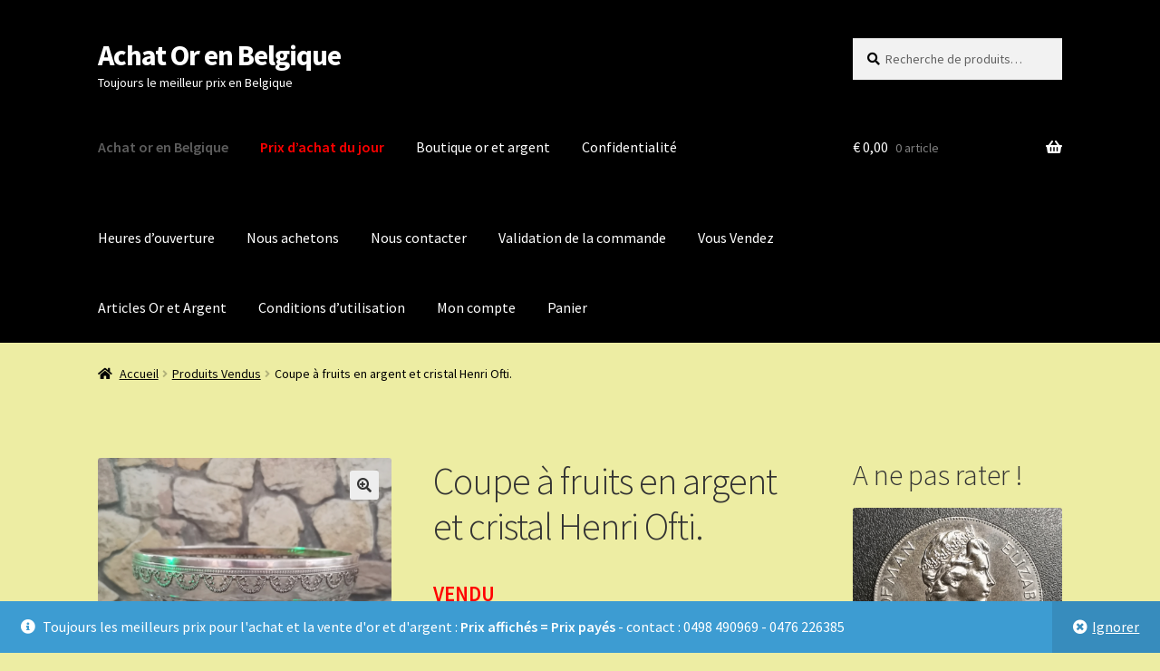

--- FILE ---
content_type: text/html; charset=UTF-8
request_url: https://achatorbelgique.com/produit/coupe-a-fruits-en-argent-et-cristal-henri-ofti/
body_size: 32352
content:
<!doctype html>
<html lang="fr-FR">
<head>
<meta charset="UTF-8">
<meta name="viewport" content="width=device-width, initial-scale=1">
<link rel="profile" href="http://gmpg.org/xfn/11">
<link rel="pingback" href="https://achatorbelgique.com/xmlrpc.php">

<style id="jetpack-boost-critical-css">@media all{button.pswp__button{box-shadow:none!important;background-image:url(https://achatorbelgique.com/wp-content/plugins/woocommerce/assets/css/photoswipe/default-skin/default-skin.png)!important}button.pswp__button,button.pswp__button--arrow--left::before,button.pswp__button--arrow--right::before{background-color:transparent!important}button.pswp__button--arrow--left,button.pswp__button--arrow--right{background-image:none!important}.pswp{display:none;position:absolute;width:100%;height:100%;left:0;top:0;overflow:hidden;-ms-touch-action:none;touch-action:none;z-index:1500;-webkit-text-size-adjust:100%;-webkit-backface-visibility:hidden;outline:0}.pswp *{-webkit-box-sizing:border-box;box-sizing:border-box}.pswp__bg{position:absolute;left:0;top:0;width:100%;height:100%;background:#000;opacity:0;-webkit-transform:translateZ(0);transform:translateZ(0);-webkit-backface-visibility:hidden;will-change:opacity}.pswp__scroll-wrap{position:absolute;left:0;top:0;width:100%;height:100%;overflow:hidden}.pswp__container{-ms-touch-action:none;touch-action:none;position:absolute;left:0;right:0;top:0;bottom:0}.pswp__container{-webkit-touch-callout:none}.pswp__bg{will-change:opacity}.pswp__container{-webkit-backface-visibility:hidden}.pswp__item{position:absolute;left:0;right:0;top:0;bottom:0;overflow:hidden}.pswp__button{width:44px;height:44px;position:relative;background:0 0;overflow:visible;-webkit-appearance:none;display:block;border:0;padding:0;margin:0;float:left;opacity:.75;-webkit-box-shadow:none;box-shadow:none}.pswp__button,.pswp__button--arrow--left:before,.pswp__button--arrow--right:before{background:url(https://achatorbelgique.com/wp-content/plugins/woocommerce/assets/css/photoswipe/default-skin/default-skin.png) 0 0 no-repeat;background-size:264px 88px;width:44px;height:44px}.pswp__button--close{background-position:0-44px}.pswp__button--share{background-position:-44px -44px}.pswp__button--fs{display:none}.pswp__button--zoom{display:none;background-position:-88px 0}.pswp__button--arrow--left,.pswp__button--arrow--right{background:0 0;top:50%;margin-top:-50px;width:70px;height:100px;position:absolute}.pswp__button--arrow--left{left:0}.pswp__button--arrow--right{right:0}.pswp__button--arrow--left:before,.pswp__button--arrow--right:before{content:"";top:35px;background-color:rgba(0,0,0,.3);height:30px;width:32px;position:absolute}.pswp__button--arrow--left:before{left:6px;background-position:-138px -44px}.pswp__button--arrow--right:before{right:6px;background-position:-94px -44px}.pswp__share-modal{display:block;background:rgba(0,0,0,.5);width:100%;height:100%;top:0;left:0;padding:10px;position:absolute;z-index:1600;opacity:0;-webkit-backface-visibility:hidden;will-change:opacity}.pswp__share-modal--hidden{display:none}.pswp__share-tooltip{z-index:1620;position:absolute;background:#fff;top:56px;border-radius:2px;display:block;width:auto;right:44px;-webkit-box-shadow:0 2px 5px rgba(0,0,0,.25);box-shadow:0 2px 5px rgba(0,0,0,.25);-webkit-transform:translateY(6px);-ms-transform:translateY(6px);transform:translateY(6px);-webkit-backface-visibility:hidden;will-change:transform}.pswp__counter{position:relative;left:0;top:0;height:44px;font-size:13px;line-height:44px;color:#fff;opacity:.75;padding:0 10px;margin-inline-end:auto}.pswp__caption{position:absolute;left:0;bottom:0;width:100%;min-height:44px}.pswp__caption__center{text-align:left;max-width:420px;margin:0 auto;font-size:13px;padding:10px;line-height:20px;color:#ccc}.pswp__preloader{width:44px;height:44px;position:absolute;top:0;left:50%;margin-left:-22px;opacity:0;will-change:opacity;direction:ltr}.pswp__preloader__icn{width:20px;height:20px;margin:12px}@media screen and (max-width:1024px){.pswp__preloader{position:relative;left:auto;top:auto;margin:0;float:right}}.pswp__ui{-webkit-font-smoothing:auto;visibility:visible;opacity:1;z-index:1550}.pswp__top-bar{position:absolute;left:0;top:0;height:44px;width:100%;display:flex;justify-content:flex-end}.pswp__caption,.pswp__top-bar{-webkit-backface-visibility:hidden;will-change:opacity}.pswp__caption,.pswp__top-bar{background-color:rgba(0,0,0,.5)}.pswp__ui--hidden .pswp__button--arrow--left,.pswp__ui--hidden .pswp__button--arrow--right,.pswp__ui--hidden .pswp__caption,.pswp__ui--hidden .pswp__top-bar{opacity:.001}html{font-family:sans-serif;-ms-text-size-adjust:100%;-webkit-text-size-adjust:100%}body{margin:0}header,main,nav{display:block}a{background-color:#fff0}b,strong{font-weight:700}h1{font-size:2em;margin:.67em 0}small{font-size:80%}img{border:0}button,input{color:inherit;font:inherit;margin:0}button{overflow:visible}button{text-transform:none}button{-webkit-appearance:button}input{line-height:normal}input[type=search]{-webkit-appearance:textfield;box-sizing:content-box}input[type=search]::-webkit-search-cancel-button{-webkit-appearance:none}body{-ms-word-wrap:break-word;word-wrap:break-word}body,button,input{color:#43454b;font-family:"Source Sans Pro",HelveticaNeue-Light,"Helvetica Neue Light","Helvetica Neue",Helvetica,Arial,"Lucida Grande",sans-serif;line-height:1.618;text-rendering:optimizeLegibility;font-weight:400}h1,h2{clear:both;font-weight:300;margin:0 0 .5407911001em;color:#131315}h1{font-size:2.617924em;line-height:1.214;letter-spacing:-1px}.beta,h2{font-size:2em;line-height:1.214}.gamma{font-size:1.618em}.beta,.gamma{display:block}p{margin:0 0 1.41575em}ul{margin:0 0 1.41575em 3em;padding:0}ul{list-style:disc}b,strong{font-weight:600}ins{text-decoration:none;font-weight:600;background:#fff0}small{font-size:75%}img{height:auto;max-width:100%;display:block;border-radius:3px}a{color:#2c2d33;text-decoration:none}*{box-sizing:border-box}body{background-color:#fff;overflow-x:hidden}.site{overflow-x:hidden}.site-header{background-color:#2c2d33;padding-top:1.618em;padding-bottom:1.618em;color:#9aa0a7;background-position:center center;position:relative;z-index:999;border-bottom:1px solid #fff0}.site-header .widget{margin-bottom:0}.site-branding{float:left;margin-bottom:0;width:calc(100% - 120px)}.site-branding .site-title{font-size:2em;letter-spacing:-1px;margin:0}.site-branding .site-title a{font-weight:700}.site-branding .site-description{font-size:.875em;display:none}.site-main{margin-bottom:2.617924em}.site-content{outline:0}.site-footer a{color:#2c2d33;text-decoration:underline}.screen-reader-text{border:0;clip:rect(1px,1px,1px,1px);clip-path:inset(50%);height:1px;margin:-1px;overflow:hidden;padding:0;position:absolute;width:1px;word-wrap:normal!important}.site-content::after,.site-content::before,.site-header::after,.site-header::before{content:"";display:table}.site-content::after,.site-header::after{clear:both}#respond #cancel-comment-reply-link{position:absolute;top:.5407911001em;right:.5407911001em;display:block;height:1em;width:1em;overflow:hidden;line-height:1;font-size:1.41575em;text-align:center}form{margin-bottom:1.618em}button,input{font-size:100%;margin:0}.button,button{border:0;border-radius:0;background:0 0;background-color:#43454b;border-color:#43454b;color:#fff;padding:.6180469716em 1.41575em;text-decoration:none;font-weight:600;text-shadow:none;display:inline-block;-webkit-appearance:none}.button::after,button::after{display:none}.button.alt,button.alt{background-color:#2c2d33;border-color:#2c2d33}input[type=search]{box-sizing:border-box}input[type=search]::placeholder{color:#616161}.input-text,input[type=search]{padding:.6180469716em;background-color:#f2f2f2;color:#43454b;border:0;-webkit-appearance:none;box-sizing:border-box;font-weight:400;box-shadow:inset 0 1px 1px rgb(0 0 0/.125)}label{font-weight:400}button.menu-toggle{text-align:left;float:right;position:relative;border:2px solid #fff0;box-shadow:none;border-radius:2px;background-image:none;padding:.6180469716em .875em .6180469716em 2.617924em;font-size:.875em;max-width:120px}button.menu-toggle span::before,button.menu-toggle::after,button.menu-toggle::before{content:"";display:block;height:2px;width:14px;position:absolute;top:50%;left:1em;margin-top:-1px;border-radius:3px}button.menu-toggle::before{transform:translateY(-4px)}button.menu-toggle::after{transform:translateY(4px)}.primary-navigation{display:none}.main-navigation::after,.main-navigation::before{content:"";display:table}.main-navigation::after{clear:both}.main-navigation .menu{clear:both}.handheld-navigation{overflow:hidden;max-height:0}.handheld-navigation{clear:both}.handheld-navigation ul{margin:0}.handheld-navigation ul.menu li{position:relative}.main-navigation ul{margin-left:0;list-style:none;margin-bottom:0}.main-navigation ul li a{padding:.875em 0;display:block}.widget{margin:0 0 3.706325903em}.widget .widget-title{font-size:1.41575em;letter-spacing:0;border-bottom:1px solid rgb(0 0 0/.05);padding:0 0 1em;margin-bottom:1em;font-weight:300}.widget-area .widget{font-size:.875em;font-weight:400}.widget_product_search form:not(.wp-block-search){position:relative}.widget_product_search form:not(.wp-block-search) input[type=search]{width:100%}.widget_product_search form:not(.wp-block-search) button[type=submit]{border:0;clip:rect(1px,1px,1px,1px);clip-path:inset(50%);height:1px;margin:-1px;overflow:hidden;padding:0;position:absolute;width:1px;word-wrap:normal!important;top:0;left:0}@media (min-width:768px){.site-header{padding-top:2.617924em;padding-bottom:0}.site-header .site-branding{display:block;width:100%;float:left;margin-left:0;margin-right:0;clear:both}.woocommerce-active .site-header .site-branding{width:73.9130434783%;float:left;margin-right:4.347826087%}.woocommerce-active .site-header .site-search{width:21.7391304348%;float:right;margin-right:0;clear:none}.woocommerce-active .site-header .main-navigation{width:73.9130434783%;float:left;margin-right:4.347826087%;clear:both}.woocommerce-active .site-header .site-header-cart{width:21.7391304348%;float:right;margin-right:0;margin-bottom:0}.site-branding .site-description{margin-bottom:0;display:block}.site-branding,.site-header-cart,.site-search{margin-bottom:1.41575em}.col-full{max-width:66.4989378333em;margin-left:auto;margin-right:auto;padding:0 2.617924em;box-sizing:content-box}.col-full::after,.col-full::before{content:"";display:table}.col-full::after{clear:both}.col-full:after{content:" ";display:block;clear:both}.site-content::after,.site-content::before{content:"";display:table}.site-content::after{clear:both}.content-area{width:73.9130434783%;float:left;margin-right:4.347826087%}.widget-area{width:21.7391304348%;float:right;margin-right:0}.right-sidebar .content-area{width:73.9130434783%;float:left;margin-right:4.347826087%}.right-sidebar .widget-area{width:21.7391304348%;float:right;margin-right:0}.content-area,.widget-area{margin-bottom:2.617924em}.handheld-navigation,.menu-toggle{display:none}.primary-navigation{display:block}.main-navigation{clear:both;display:block;width:100%}.main-navigation ul{list-style:none;margin:0;padding-left:0;display:block}.main-navigation ul li{position:relative;display:inline-block;text-align:left}.main-navigation ul li a{display:block}.main-navigation ul li a::before{display:none}.storefront-primary-navigation{clear:both}.storefront-primary-navigation::after,.storefront-primary-navigation::before{content:"";display:table}.storefront-primary-navigation::after{clear:both}.main-navigation ul.menu{max-height:none;overflow:visible;margin-left:-1em}.main-navigation ul.menu>li>a{padding:1.618em 1em}.main-navigation a{padding:0 1em 2.2906835em}}@media (max-width:66.4989378333em){.col-full{margin-left:2.617924em;margin-right:2.617924em;padding:0}}@media (max-width:568px){.col-full{margin-left:1.41575em;margin-right:1.41575em;padding:0}}@font-face{font-family:"Font Awesome 5 Free";font-style:normal;font-weight:900;font-display:block}.site-search .widget_product_search form input[type=search]{padding-left:2.617924em}#respond #cancel-comment-reply-link::before{-webkit-font-smoothing:antialiased;-moz-osx-font-smoothing:grayscale;display:inline-block;font-style:normal;font-variant:normal;font-weight:400;line-height:1;font-family:"Font Awesome 5 Free";font-weight:900;line-height:inherit;vertical-align:baseline;content:"";display:block}.widget_product_search form:not(.wp-block-search)::before{-webkit-font-smoothing:antialiased;-moz-osx-font-smoothing:grayscale;display:inline-block;font-style:normal;font-variant:normal;font-weight:400;line-height:1;font-family:"Font Awesome 5 Free";font-weight:900;line-height:inherit;vertical-align:baseline;content:"";position:absolute;top:1em;left:1em;line-height:1}.widget_product_search form:not(.wp-block-search) input[type=search]{padding-left:2.617924em}.storefront-handheld-footer-bar ul li>a::before{-webkit-font-smoothing:antialiased;-moz-osx-font-smoothing:grayscale;display:inline-block;font-style:normal;font-variant:normal;font-weight:400;line-height:1;font-family:"Font Awesome 5 Free";font-weight:900;line-height:inherit;vertical-align:baseline;position:absolute;top:0;left:0;right:0;bottom:0;text-align:center;line-height:2.618046972;font-size:1.618em;text-indent:0;display:block}.storefront-handheld-footer-bar ul li.search>a::before{content:""}.storefront-handheld-footer-bar ul li.my-account>a::before{content:""}.storefront-handheld-footer-bar ul li.cart>a::before{content:""}.single-product .pswp__button{background-color:#fff0}.stock::before{-webkit-font-smoothing:antialiased;-moz-osx-font-smoothing:grayscale;display:inline-block;font-style:normal;font-variant:normal;font-weight:400;line-height:1;font-family:"Font Awesome 5 Free";font-weight:900;line-height:inherit;vertical-align:baseline;margin-right:.5407911001em}.stock.in-stock::before{content:""}.woocommerce-breadcrumb a:first-of-type::before{-webkit-font-smoothing:antialiased;-moz-osx-font-smoothing:grayscale;display:inline-block;font-style:normal;font-variant:normal;font-weight:400;line-height:1;font-family:"Font Awesome 5 Free";font-weight:900;line-height:inherit;vertical-align:baseline;content:"";margin-right:.5407911001em}.woocommerce-breadcrumb .breadcrumb-separator{text-indent:-9999px;position:relative;display:inline-block;padding:0 6.8535260698em}.woocommerce-breadcrumb .breadcrumb-separator::after{-webkit-font-smoothing:antialiased;-moz-osx-font-smoothing:grayscale;display:inline-block;font-style:normal;font-variant:normal;font-weight:400;line-height:1;font-family:"Font Awesome 5 Free";font-weight:900;line-height:inherit;vertical-align:baseline;content:"";display:block;font-size:.875em;text-indent:0;line-height:initial;position:absolute;top:50%;left:50%;width:1em;height:1em;transform:translateX(-50%) translateY(-50%);text-align:center;opacity:.25}.demo_store::before{-webkit-font-smoothing:antialiased;-moz-osx-font-smoothing:grayscale;display:inline-block;font-style:normal;font-variant:normal;font-weight:400;line-height:1;font-family:"Font Awesome 5 Free";font-weight:900;line-height:inherit;vertical-align:baseline;content:"";margin-right:.5407911001em}@media (min-width:768px){.demo_store a.woocommerce-store-notice__dismiss-link::before{-webkit-font-smoothing:antialiased;-moz-osx-font-smoothing:grayscale;display:inline-block;font-style:normal;font-variant:normal;font-weight:400;line-height:1;font-family:"Font Awesome 5 Free";font-weight:900;line-height:inherit;vertical-align:baseline;content:"";margin-right:.3342343017em}.site-header-cart .cart-contents::after{-webkit-font-smoothing:antialiased;-moz-osx-font-smoothing:grayscale;display:inline-block;font-style:normal;font-variant:normal;font-weight:400;line-height:1;font-family:"Font Awesome 5 Free";font-weight:900;line-height:inherit;vertical-align:baseline;content:"";height:1em;float:right;line-height:1.618}}#wc-stripe-express-checkout-element{display:flex;flex-wrap:wrap;gap:10px;justify-content:center;margin-bottom:12px}.price ins{font-weight:400}.woocommerce-active .site-branding{float:left}.site-header-cart{list-style-type:none;margin-left:0;padding:0;margin-bottom:0}.site-header-cart .cart-contents{display:none}.site-header-cart .widget_shopping_cart{display:none}.site-search{font-size:.875em;clear:both;display:none}.site-search .widget_product_search input[type=search]{padding:1em 1.41575em;line-height:1}.site-search .widget_product_search form::before{top:1.15em;left:1.15em}.storefront-handheld-footer-bar{position:fixed;bottom:0;left:0;right:0;border-top:1px solid rgb(255 255 255/.2);box-shadow:0 0 6px rgb(0 0 0/.7);z-index:9999}.storefront-handheld-footer-bar::after,.storefront-handheld-footer-bar::before{content:"";display:table}.storefront-handheld-footer-bar::after{clear:both}.storefront-handheld-footer-bar ul{margin:0}.storefront-handheld-footer-bar ul li{display:inline-block;float:left;text-align:center}.storefront-handheld-footer-bar ul li:last-child>a{border-right:0}.storefront-handheld-footer-bar ul li>a{height:4.235801032em;display:block;position:relative;text-indent:-9999px;z-index:999;border-right:1px solid rgb(255 255 255/.2);overflow:hidden}.storefront-handheld-footer-bar ul li.search .site-search{position:absolute;bottom:-2em;left:0;right:0;padding:1em;z-index:1;display:block}.storefront-handheld-footer-bar ul li.search .site-search,.storefront-handheld-footer-bar ul li.search .widget,.storefront-handheld-footer-bar ul li.search form{margin-bottom:0}.storefront-handheld-footer-bar ul li.cart .count{text-indent:0;display:block;width:2em;height:2em;line-height:2;box-sizing:content-box;font-size:.75em;position:absolute;top:.875em;left:50%;border-radius:100%;border:1px solid}.storefront-handheld-footer-bar ul.columns-3 li{width:33.33333%}ul.products::after,ul.products::before{content:"";display:table}ul.products::after{clear:both}ul.products{margin-left:0;margin-bottom:0;clear:both}ul.products li.product{list-style:none;margin-left:0;margin-bottom:4.235801032em;text-align:center;position:relative}ul.products li.product .woocommerce-LoopProduct-link{display:block}ul.products li.product .price{display:block;color:#43454b;font-weight:400;margin-bottom:1rem}ul.products li.product .price ins{margin-left:.6180469716em;background-color:#fff0}ul.products li.product .woocommerce-loop-product__title{font-weight:400;margin-bottom:.5407911001em}ul.products li.product .woocommerce-loop-product__title{font-size:1rem}ul.products li.product img{display:block;margin:0 auto 1.618em}ul.products li.product .button{margin-bottom:.236em}.price del{opacity:.65;font-weight:400}.single-product .pswp__button{background-color:#fff0}.single-product div.product{position:relative;overflow:hidden}.single-product div.product::after,.single-product div.product::before{content:"";display:table}.single-product div.product::after{clear:both}.single-product div.product .images,.single-product div.product .summary,.single-product div.product .woocommerce-product-gallery{margin-bottom:2.617924em;margin-top:0}.single-product div.product .woocommerce-product-gallery{position:relative}.single-product div.product .woocommerce-product-gallery img{margin:0}.single-product div.product form.cart{margin-bottom:1.618em;padding:1em 0}.single-product div.product form.cart::after,.single-product div.product form.cart::before{content:"";display:table}.single-product div.product form.cart::after{clear:both}.single-product div.product form.cart .quantity{float:left;margin-right:.875em}.single-product div.product p.price{font-size:1.41575em;margin:1.41575em 0}.single-product div.product .product_meta{font-size:.875em;padding-top:1em;border-top:1px solid rgb(0 0 0/.05)}.single-product div.product .product_meta .posted_in,.single-product div.product .product_meta .sku_wrapper{display:block}.single-product div.product .product_meta .posted_in:last-child{border-bottom:0}.single-product div.product .product_meta a{font-weight:600;text-decoration:underline}.stock.in-stock{color:#0f834d}#reviews .comment-reply-title{display:none}.storefront-breadcrumb{margin:0 0 1.618em;padding:1em 0}.woocommerce-breadcrumb{font-size:.875em}.woocommerce-breadcrumb a{text-decoration:underline}.woocommerce-breadcrumb .breadcrumb-separator{display:inline-block;padding:0 .5407911001em}.demo_store{position:fixed;left:0;bottom:69px;right:0;margin:0;padding:1em 1.41575em;background-color:#3d9cd2;color:#fff;z-index:9998}.demo_store a{color:#fff;font-weight:400;text-decoration:underline}.demo_store a.woocommerce-store-notice__dismiss-link{display:block}.onsale{border:1px solid;border-color:#43454b;color:#43454b;padding:.202em .6180469716em;font-size:.875em;text-transform:uppercase;font-weight:600;display:inline-block;margin-bottom:1em;border-radius:3px;position:relative}.quantity .qty{width:4.235801032em;text-align:center}@media (min-width:768px){.demo_store{bottom:0}.demo_store a.woocommerce-store-notice__dismiss-link{background:rgb(0 0 0/.1);float:right;display:inline-block;margin:-1em -1.41575em -1em 0;padding:1em 1.41575em}.storefront-handheld-footer-bar{display:none}.storefront-breadcrumb{padding:1.41575em 0;margin:0 0 3.706325903em}.site-header-cart{position:relative}.site-header-cart .cart-contents{padding:1.618em 0;display:block;position:relative;background-color:#fff0;height:auto;width:auto;text-indent:0}.site-header-cart .cart-contents .amount{margin-right:.327em}.site-header-cart .cart-contents .count{font-weight:400;opacity:.5;font-size:.875em}.site-header-cart .cart-contents span{display:inline}.site-header-cart .widget_shopping_cart{position:absolute;top:100%;width:100%;z-index:999999;font-size:.875em;left:-999em;display:block}.site-search{display:block}.site-search form{margin:0}ul.products li.product{clear:none;width:100%;float:left;font-size:.875em}ul.products li.product.first{clear:both!important}.single-product div.product .images{width:41.1764705882%;float:left;margin-right:5.8823529412%;margin-bottom:3.706325903em}.single-product div.product .woocommerce-product-gallery{width:41.1764705882%;float:left;margin-right:5.8823529412%;margin-bottom:3.706325903em}.single-product div.product .summary{width:52.9411764706%;float:right;margin-right:0}}.storefront-product-sharing{clear:both}@media screen and (min-width:768px){.storefront-product-sharing{padding:1.618em 0}}#callnowbutton{display:none}@media screen and (max-width:650px){#callnowbutton.cnb-displaymode-mobile-only{display:block;position:fixed;text-decoration:none}}#callnowbutton.cnb-single{width:55px;height:55px;border-radius:50%;box-shadow:0 3px 6px rgb(0 0 0/.3);background-position:center;background-size:35px 35px;background-repeat:no-repeat}.cnb-single.cnb-right{bottom:15px;right:20px}.cnb-single.cnb-right span{right:68px}.cnb-single:not(.cnb-text) span{display:none}.cnb-zindex-10{z-index:2147483647}}@media all{.owl-carousel{display:none;position:relative;width:100%;-ms-touch-action:pan-y}a{text-decoration:none}p{color:#5d5d5d}@-ms-viewport{width:device-width}.screen-reader-text{clip:rect(1px,1px,1px,1px);word-wrap:normal!important;border:0;clip-path:inset(50%);height:1px;margin:-1px;overflow:hidden;overflow-wrap:normal!important;padding:0;position:absolute!important;width:1px}}</style><meta name='robots' content='index, follow, max-image-preview:large, max-snippet:-1, max-video-preview:-1' />


	<!-- This site is optimized with the Yoast SEO plugin v26.7 - https://yoast.com/wordpress/plugins/seo/ -->
	<title>Coupe à fruits en argent et cristal Henri Ofti. - Achat Or en Belgique</title>
	<link rel="canonical" href="https://achatorbelgique.com/produit/coupe-a-fruits-en-argent-et-cristal-henri-ofti/" />
	<meta property="og:locale" content="fr_FR" />
	<meta property="og:type" content="article" />
	<meta property="og:title" content="Coupe à fruits en argent et cristal Henri Ofti. - Achat Or en Belgique" />
	<meta property="og:description" content="Coupe à fruits en argent et cristal Henri Ofti.  Corbeille en cristal taillé sur pied douche en argent massif 1er titre (950/1000). Décor dans le style Louis XVI, guirlandes finements ciselés. Poinçon minerve, ainsi que le poinçon de l&rsquo;orfévre « OH » Henri Ofti, actif entre 1890 et 1903." />
	<meta property="og:url" content="https://achatorbelgique.com/produit/coupe-a-fruits-en-argent-et-cristal-henri-ofti/" />
	<meta property="og:site_name" content="Achat Or en Belgique" />
	<meta property="article:publisher" content="https://www.facebook.com/Achat-vieil-or-492988687427622/" />
	<meta property="article:modified_time" content="2023-04-19T11:20:58+00:00" />
	<meta property="og:image" content="https://achatorbelgique.com/wp-content/uploads/2022/04/Coupe-a-fruits-en-argent-et-cristal-Henri-Ofti-7.jpg" />
	<meta property="og:image:width" content="850" />
	<meta property="og:image:height" content="865" />
	<meta property="og:image:type" content="image/jpeg" />
	<meta name="twitter:card" content="summary_large_image" />
	<meta name="twitter:label1" content="Durée de lecture estimée" />
	<meta name="twitter:data1" content="1 minute" />
	<script data-jetpack-boost="ignore" type="application/ld+json" class="yoast-schema-graph">{"@context":"https://schema.org","@graph":[{"@type":"WebPage","@id":"https://achatorbelgique.com/produit/coupe-a-fruits-en-argent-et-cristal-henri-ofti/","url":"https://achatorbelgique.com/produit/coupe-a-fruits-en-argent-et-cristal-henri-ofti/","name":"Coupe à fruits en argent et cristal Henri Ofti. - Achat Or en Belgique","isPartOf":{"@id":"https://achatorbelgique.com/#website"},"primaryImageOfPage":{"@id":"https://achatorbelgique.com/produit/coupe-a-fruits-en-argent-et-cristal-henri-ofti/#primaryimage"},"image":{"@id":"https://achatorbelgique.com/produit/coupe-a-fruits-en-argent-et-cristal-henri-ofti/#primaryimage"},"thumbnailUrl":"https://i0.wp.com/achatorbelgique.com/wp-content/uploads/2022/04/Coupe-a-fruits-en-argent-et-cristal-Henri-Ofti-7.jpg?fit=850%2C865&ssl=1","datePublished":"2022-04-13T11:36:59+00:00","dateModified":"2023-04-19T11:20:58+00:00","breadcrumb":{"@id":"https://achatorbelgique.com/produit/coupe-a-fruits-en-argent-et-cristal-henri-ofti/#breadcrumb"},"inLanguage":"fr-FR","potentialAction":[{"@type":"ReadAction","target":["https://achatorbelgique.com/produit/coupe-a-fruits-en-argent-et-cristal-henri-ofti/"]}]},{"@type":"ImageObject","inLanguage":"fr-FR","@id":"https://achatorbelgique.com/produit/coupe-a-fruits-en-argent-et-cristal-henri-ofti/#primaryimage","url":"https://i0.wp.com/achatorbelgique.com/wp-content/uploads/2022/04/Coupe-a-fruits-en-argent-et-cristal-Henri-Ofti-7.jpg?fit=850%2C865&ssl=1","contentUrl":"https://i0.wp.com/achatorbelgique.com/wp-content/uploads/2022/04/Coupe-a-fruits-en-argent-et-cristal-Henri-Ofti-7.jpg?fit=850%2C865&ssl=1","width":850,"height":865,"caption":"Coupe à fruits en argent et cristal Henri Ofti."},{"@type":"BreadcrumbList","@id":"https://achatorbelgique.com/produit/coupe-a-fruits-en-argent-et-cristal-henri-ofti/#breadcrumb","itemListElement":[{"@type":"ListItem","position":1,"name":"Accueil","item":"https://achatorbelgique.com/"},{"@type":"ListItem","position":2,"name":"Boutique or et argent","item":"https://achatorbelgique.com/boutique-or-et-argent/"},{"@type":"ListItem","position":3,"name":"Coupe à fruits en argent et cristal Henri Ofti."}]},{"@type":"WebSite","@id":"https://achatorbelgique.com/#website","url":"https://achatorbelgique.com/","name":"Achat Or en Belgique","description":"Toujours le meilleur prix en Belgique","publisher":{"@id":"https://achatorbelgique.com/#organization"},"potentialAction":[{"@type":"SearchAction","target":{"@type":"EntryPoint","urlTemplate":"https://achatorbelgique.com/?s={search_term_string}"},"query-input":{"@type":"PropertyValueSpecification","valueRequired":true,"valueName":"search_term_string"}}],"inLanguage":"fr-FR"},{"@type":"Organization","@id":"https://achatorbelgique.com/#organization","name":"Antiquités Christiaens","url":"https://achatorbelgique.com/","logo":{"@type":"ImageObject","inLanguage":"fr-FR","@id":"https://achatorbelgique.com/#/schema/logo/image/","url":"https://i0.wp.com/achatorbelgique.com/wp-content/uploads/2019/03/entete.jpg?fit=937%2C258&ssl=1","contentUrl":"https://i0.wp.com/achatorbelgique.com/wp-content/uploads/2019/03/entete.jpg?fit=937%2C258&ssl=1","width":937,"height":258,"caption":"Antiquités Christiaens"},"image":{"@id":"https://achatorbelgique.com/#/schema/logo/image/"},"sameAs":["https://www.facebook.com/Achat-vieil-or-492988687427622/","https://www.instagram.com/antique.christiaens/","https://www.youtube.com/channel/UCkVkTc1gWfD0-EulBowSrtg"]}]}</script>
	<!-- / Yoast SEO plugin. -->


<link rel='dns-prefetch' href='//stats.wp.com' />
<link rel='dns-prefetch' href='//fonts.googleapis.com' />
<link rel='dns-prefetch' href='//use.fontawesome.com' />
<link rel='preconnect' href='//i0.wp.com' />
<link rel='preconnect' href='//c0.wp.com' />
<link rel="alternate" type="application/rss+xml" title="Achat Or en Belgique &raquo; Flux" href="https://achatorbelgique.com/feed/" />
<link rel="alternate" type="application/rss+xml" title="Achat Or en Belgique &raquo; Flux des commentaires" href="https://achatorbelgique.com/comments/feed/" />
<link rel="alternate" type="application/rss+xml" title="Achat Or en Belgique &raquo; Coupe à fruits en argent et cristal Henri Ofti. Flux des commentaires" href="https://achatorbelgique.com/produit/coupe-a-fruits-en-argent-et-cristal-henri-ofti/feed/" />
<link rel="alternate" title="oEmbed (JSON)" type="application/json+oembed" href="https://achatorbelgique.com/wp-json/oembed/1.0/embed?url=https%3A%2F%2Fachatorbelgique.com%2Fproduit%2Fcoupe-a-fruits-en-argent-et-cristal-henri-ofti%2F" />
<link rel="alternate" title="oEmbed (XML)" type="text/xml+oembed" href="https://achatorbelgique.com/wp-json/oembed/1.0/embed?url=https%3A%2F%2Fachatorbelgique.com%2Fproduit%2Fcoupe-a-fruits-en-argent-et-cristal-henri-ofti%2F&#038;format=xml" />
<noscript><link rel='stylesheet' id='all-css-8cf2e24c5928c59f57b12d214e42ad7b' href='https://achatorbelgique.com/wp-content/boost-cache/static/bf86d63820.min.css' type='text/css' media='all' /></noscript><link data-media="all" onload="this.media=this.dataset.media; delete this.dataset.media; this.removeAttribute( &apos;onload&apos; );" rel='stylesheet' id='all-css-8cf2e24c5928c59f57b12d214e42ad7b' href='https://achatorbelgique.com/wp-content/boost-cache/static/bf86d63820.min.css' type='text/css' media="not all" />
<style id='storefront-gutenberg-blocks-inline-css'>

				.wp-block-button__link:not(.has-text-color) {
					color: #333333;
				}

				.wp-block-button__link:not(.has-text-color):hover,
				.wp-block-button__link:not(.has-text-color):focus,
				.wp-block-button__link:not(.has-text-color):active {
					color: #333333;
				}

				.wp-block-button__link:not(.has-background) {
					background-color: #eeeeee;
				}

				.wp-block-button__link:not(.has-background):hover,
				.wp-block-button__link:not(.has-background):focus,
				.wp-block-button__link:not(.has-background):active {
					border-color: #d5d5d5;
					background-color: #d5d5d5;
				}

				.wc-block-grid__products .wc-block-grid__product .wp-block-button__link {
					background-color: #eeeeee;
					border-color: #eeeeee;
					color: #333333;
				}

				.wp-block-quote footer,
				.wp-block-quote cite,
				.wp-block-quote__citation {
					color: #000000;
				}

				.wp-block-pullquote cite,
				.wp-block-pullquote footer,
				.wp-block-pullquote__citation {
					color: #000000;
				}

				.wp-block-image figcaption {
					color: #000000;
				}

				.wp-block-separator.is-style-dots::before {
					color: #333333;
				}

				.wp-block-file a.wp-block-file__button {
					color: #333333;
					background-color: #eeeeee;
					border-color: #eeeeee;
				}

				.wp-block-file a.wp-block-file__button:hover,
				.wp-block-file a.wp-block-file__button:focus,
				.wp-block-file a.wp-block-file__button:active {
					color: #333333;
					background-color: #d5d5d5;
				}

				.wp-block-code,
				.wp-block-preformatted pre {
					color: #000000;
				}

				.wp-block-table:not( .has-background ):not( .is-style-stripes ) tbody tr:nth-child(2n) td {
					background-color: #ebeba1;
				}

				.wp-block-cover .wp-block-cover__inner-container h1:not(.has-text-color),
				.wp-block-cover .wp-block-cover__inner-container h2:not(.has-text-color),
				.wp-block-cover .wp-block-cover__inner-container h3:not(.has-text-color),
				.wp-block-cover .wp-block-cover__inner-container h4:not(.has-text-color),
				.wp-block-cover .wp-block-cover__inner-container h5:not(.has-text-color),
				.wp-block-cover .wp-block-cover__inner-container h6:not(.has-text-color) {
					color: #000000;
				}

				div.wc-block-components-price-slider__range-input-progress,
				.rtl .wc-block-components-price-slider__range-input-progress {
					--range-color: #dd3333;
				}

				/* Target only IE11 */
				@media all and (-ms-high-contrast: none), (-ms-high-contrast: active) {
					.wc-block-components-price-slider__range-input-progress {
						background: #dd3333;
					}
				}

				.wc-block-components-button:not(.is-link) {
					background-color: #333333;
					color: #cdd168;
				}

				.wc-block-components-button:not(.is-link):hover,
				.wc-block-components-button:not(.is-link):focus,
				.wc-block-components-button:not(.is-link):active {
					background-color: #1a1a1a;
					color: #cdd168;
				}

				.wc-block-components-button:not(.is-link):disabled {
					background-color: #333333;
					color: #cdd168;
				}

				.wc-block-cart__submit-container {
					background-color: #ededa3;
				}

				.wc-block-cart__submit-container::before {
					color: rgba(202,202,128,0.5);
				}

				.wc-block-components-order-summary-item__quantity {
					background-color: #ededa3;
					border-color: #000000;
					box-shadow: 0 0 0 2px #ededa3;
					color: #000000;
				}
			
/*# sourceURL=storefront-gutenberg-blocks-inline-css */
</style>
<style id='storefront-style-inline-css'>

			.main-navigation ul li a,
			.site-title a,
			ul.menu li a,
			.site-branding h1 a,
			button.menu-toggle,
			button.menu-toggle:hover,
			.handheld-navigation .dropdown-toggle {
				color: #ffffff;
			}

			button.menu-toggle,
			button.menu-toggle:hover {
				border-color: #ffffff;
			}

			.main-navigation ul li a:hover,
			.main-navigation ul li:hover > a,
			.site-title a:hover,
			.site-header ul.menu li.current-menu-item > a {
				color: #ffffff;
			}

			table:not( .has-background ) th {
				background-color: #e6e69c;
			}

			table:not( .has-background ) tbody td {
				background-color: #ebeba1;
			}

			table:not( .has-background ) tbody tr:nth-child(2n) td,
			fieldset,
			fieldset legend {
				background-color: #e9e99f;
			}

			.site-header,
			.secondary-navigation ul ul,
			.main-navigation ul.menu > li.menu-item-has-children:after,
			.secondary-navigation ul.menu ul,
			.storefront-handheld-footer-bar,
			.storefront-handheld-footer-bar ul li > a,
			.storefront-handheld-footer-bar ul li.search .site-search,
			button.menu-toggle,
			button.menu-toggle:hover {
				background-color: #000000;
			}

			p.site-description,
			.site-header,
			.storefront-handheld-footer-bar {
				color: #ffffff;
			}

			button.menu-toggle:after,
			button.menu-toggle:before,
			button.menu-toggle span:before {
				background-color: #ffffff;
			}

			h1, h2, h3, h4, h5, h6, .wc-block-grid__product-title {
				color: #333333;
			}

			.widget h1 {
				border-bottom-color: #333333;
			}

			body,
			.secondary-navigation a {
				color: #000000;
			}

			.widget-area .widget a,
			.hentry .entry-header .posted-on a,
			.hentry .entry-header .post-author a,
			.hentry .entry-header .post-comments a,
			.hentry .entry-header .byline a {
				color: #050505;
			}

			a {
				color: #dd3333;
			}

			a:focus,
			button:focus,
			.button.alt:focus,
			input:focus,
			textarea:focus,
			input[type="button"]:focus,
			input[type="reset"]:focus,
			input[type="submit"]:focus,
			input[type="email"]:focus,
			input[type="tel"]:focus,
			input[type="url"]:focus,
			input[type="password"]:focus,
			input[type="search"]:focus {
				outline-color: #dd3333;
			}

			button, input[type="button"], input[type="reset"], input[type="submit"], .button, .widget a.button {
				background-color: #eeeeee;
				border-color: #eeeeee;
				color: #333333;
			}

			button:hover, input[type="button"]:hover, input[type="reset"]:hover, input[type="submit"]:hover, .button:hover, .widget a.button:hover {
				background-color: #d5d5d5;
				border-color: #d5d5d5;
				color: #333333;
			}

			button.alt, input[type="button"].alt, input[type="reset"].alt, input[type="submit"].alt, .button.alt, .widget-area .widget a.button.alt {
				background-color: #333333;
				border-color: #333333;
				color: #cdd168;
			}

			button.alt:hover, input[type="button"].alt:hover, input[type="reset"].alt:hover, input[type="submit"].alt:hover, .button.alt:hover, .widget-area .widget a.button.alt:hover {
				background-color: #1a1a1a;
				border-color: #1a1a1a;
				color: #cdd168;
			}

			.pagination .page-numbers li .page-numbers.current {
				background-color: #d4d48a;
				color: #000000;
			}

			#comments .comment-list .comment-content .comment-text {
				background-color: #e6e69c;
			}

			.site-footer {
				background-color: #000000;
				color: #ffffff;
			}

			.site-footer a:not(.button):not(.components-button) {
				color: #bfab2b;
			}

			.site-footer .storefront-handheld-footer-bar a:not(.button):not(.components-button) {
				color: #ffffff;
			}

			.site-footer h1, .site-footer h2, .site-footer h3, .site-footer h4, .site-footer h5, .site-footer h6, .site-footer .widget .widget-title, .site-footer .widget .widgettitle {
				color: #ffffff;
			}

			.page-template-template-homepage.has-post-thumbnail .type-page.has-post-thumbnail .entry-title {
				color: #000000;
			}

			.page-template-template-homepage.has-post-thumbnail .type-page.has-post-thumbnail .entry-content {
				color: #000000;
			}

			@media screen and ( min-width: 768px ) {
				.secondary-navigation ul.menu a:hover {
					color: #ffffff;
				}

				.secondary-navigation ul.menu a {
					color: #ffffff;
				}

				.main-navigation ul.menu ul.sub-menu,
				.main-navigation ul.nav-menu ul.children {
					background-color: #000000;
				}

				.site-header {
					border-bottom-color: #000000;
				}
			}
/*# sourceURL=storefront-style-inline-css */
</style>
<style id='storefront-woocommerce-style-inline-css'>
@font-face {
				font-family: star;
				src: url(https://achatorbelgique.com/wp-content/plugins/woocommerce/assets/fonts/star.eot);
				src:
					url(https://achatorbelgique.com/wp-content/plugins/woocommerce/assets/fonts/star.eot?#iefix) format("embedded-opentype"),
					url(https://achatorbelgique.com/wp-content/plugins/woocommerce/assets/fonts/star.woff) format("woff"),
					url(https://achatorbelgique.com/wp-content/plugins/woocommerce/assets/fonts/star.ttf) format("truetype"),
					url(https://achatorbelgique.com/wp-content/plugins/woocommerce/assets/fonts/star.svg#star) format("svg");
				font-weight: 400;
				font-style: normal;
			}
			@font-face {
				font-family: WooCommerce;
				src: url(https://achatorbelgique.com/wp-content/plugins/woocommerce/assets/fonts/WooCommerce.eot);
				src:
					url(https://achatorbelgique.com/wp-content/plugins/woocommerce/assets/fonts/WooCommerce.eot?#iefix) format("embedded-opentype"),
					url(https://achatorbelgique.com/wp-content/plugins/woocommerce/assets/fonts/WooCommerce.woff) format("woff"),
					url(https://achatorbelgique.com/wp-content/plugins/woocommerce/assets/fonts/WooCommerce.ttf) format("truetype"),
					url(https://achatorbelgique.com/wp-content/plugins/woocommerce/assets/fonts/WooCommerce.svg#WooCommerce) format("svg");
				font-weight: 400;
				font-style: normal;
			}

			a.cart-contents,
			.site-header-cart .widget_shopping_cart a {
				color: #ffffff;
			}

			a.cart-contents:hover,
			.site-header-cart .widget_shopping_cart a:hover,
			.site-header-cart:hover > li > a {
				color: #ffffff;
			}

			table.cart td.product-remove,
			table.cart td.actions {
				border-top-color: #ededa3;
			}

			.storefront-handheld-footer-bar ul li.cart .count {
				background-color: #ffffff;
				color: #000000;
				border-color: #000000;
			}

			.woocommerce-tabs ul.tabs li.active a,
			ul.products li.product .price,
			.onsale,
			.wc-block-grid__product-onsale,
			.widget_search form:before,
			.widget_product_search form:before {
				color: #000000;
			}

			.woocommerce-breadcrumb a,
			a.woocommerce-review-link,
			.product_meta a {
				color: #050505;
			}

			.wc-block-grid__product-onsale,
			.onsale {
				border-color: #000000;
			}

			.star-rating span:before,
			.quantity .plus, .quantity .minus,
			p.stars a:hover:after,
			p.stars a:after,
			.star-rating span:before,
			#payment .payment_methods li input[type=radio]:first-child:checked+label:before {
				color: #dd3333;
			}

			.widget_price_filter .ui-slider .ui-slider-range,
			.widget_price_filter .ui-slider .ui-slider-handle {
				background-color: #dd3333;
			}

			.order_details {
				background-color: #e6e69c;
			}

			.order_details > li {
				border-bottom: 1px dotted #d1d187;
			}

			.order_details:before,
			.order_details:after {
				background: -webkit-linear-gradient(transparent 0,transparent 0),-webkit-linear-gradient(135deg,#e6e69c 33.33%,transparent 33.33%),-webkit-linear-gradient(45deg,#e6e69c 33.33%,transparent 33.33%)
			}

			#order_review {
				background-color: #ededa3;
			}

			#payment .payment_methods > li .payment_box,
			#payment .place-order {
				background-color: #e8e89e;
			}

			#payment .payment_methods > li:not(.woocommerce-notice) {
				background-color: #e3e399;
			}

			#payment .payment_methods > li:not(.woocommerce-notice):hover {
				background-color: #dede94;
			}

			.woocommerce-pagination .page-numbers li .page-numbers.current {
				background-color: #d4d48a;
				color: #000000;
			}

			.wc-block-grid__product-onsale,
			.onsale,
			.woocommerce-pagination .page-numbers li .page-numbers:not(.current) {
				color: #000000;
			}

			p.stars a:before,
			p.stars a:hover~a:before,
			p.stars.selected a.active~a:before {
				color: #000000;
			}

			p.stars.selected a.active:before,
			p.stars:hover a:before,
			p.stars.selected a:not(.active):before,
			p.stars.selected a.active:before {
				color: #dd3333;
			}

			.single-product div.product .woocommerce-product-gallery .woocommerce-product-gallery__trigger {
				background-color: #eeeeee;
				color: #333333;
			}

			.single-product div.product .woocommerce-product-gallery .woocommerce-product-gallery__trigger:hover {
				background-color: #d5d5d5;
				border-color: #d5d5d5;
				color: #333333;
			}

			.button.added_to_cart:focus,
			.button.wc-forward:focus {
				outline-color: #dd3333;
			}

			.added_to_cart,
			.site-header-cart .widget_shopping_cart a.button,
			.wc-block-grid__products .wc-block-grid__product .wp-block-button__link {
				background-color: #eeeeee;
				border-color: #eeeeee;
				color: #333333;
			}

			.added_to_cart:hover,
			.site-header-cart .widget_shopping_cart a.button:hover,
			.wc-block-grid__products .wc-block-grid__product .wp-block-button__link:hover {
				background-color: #d5d5d5;
				border-color: #d5d5d5;
				color: #333333;
			}

			.added_to_cart.alt, .added_to_cart, .widget a.button.checkout {
				background-color: #333333;
				border-color: #333333;
				color: #cdd168;
			}

			.added_to_cart.alt:hover, .added_to_cart:hover, .widget a.button.checkout:hover {
				background-color: #1a1a1a;
				border-color: #1a1a1a;
				color: #cdd168;
			}

			.button.loading {
				color: #eeeeee;
			}

			.button.loading:hover {
				background-color: #eeeeee;
			}

			.button.loading:after {
				color: #333333;
			}

			@media screen and ( min-width: 768px ) {
				.site-header-cart .widget_shopping_cart,
				.site-header .product_list_widget li .quantity {
					color: #ffffff;
				}

				.site-header-cart .widget_shopping_cart .buttons,
				.site-header-cart .widget_shopping_cart .total {
					background-color: #000000;
				}

				.site-header-cart .widget_shopping_cart {
					background-color: #000000;
				}
			}
				.storefront-product-pagination a {
					color: #000000;
					background-color: #ededa3;
				}
				.storefront-sticky-add-to-cart {
					color: #000000;
					background-color: #ededa3;
				}

				.storefront-sticky-add-to-cart a:not(.button) {
					color: #ffffff;
				}
/*# sourceURL=storefront-woocommerce-style-inline-css */
</style>
<style id='wp-img-auto-sizes-contain-inline-css'>
img:is([sizes=auto i],[sizes^="auto," i]){contain-intrinsic-size:3000px 1500px}
/*# sourceURL=wp-img-auto-sizes-contain-inline-css */
</style>
<style id='wp-emoji-styles-inline-css'>

	img.wp-smiley, img.emoji {
		display: inline !important;
		border: none !important;
		box-shadow: none !important;
		height: 1em !important;
		width: 1em !important;
		margin: 0 0.07em !important;
		vertical-align: -0.1em !important;
		background: none !important;
		padding: 0 !important;
	}
/*# sourceURL=wp-emoji-styles-inline-css */
</style>
<style id='wp-block-library-inline-css'>
:root{--wp-block-synced-color:#7a00df;--wp-block-synced-color--rgb:122,0,223;--wp-bound-block-color:var(--wp-block-synced-color);--wp-editor-canvas-background:#ddd;--wp-admin-theme-color:#007cba;--wp-admin-theme-color--rgb:0,124,186;--wp-admin-theme-color-darker-10:#006ba1;--wp-admin-theme-color-darker-10--rgb:0,107,160.5;--wp-admin-theme-color-darker-20:#005a87;--wp-admin-theme-color-darker-20--rgb:0,90,135;--wp-admin-border-width-focus:2px}@media (min-resolution:192dpi){:root{--wp-admin-border-width-focus:1.5px}}.wp-element-button{cursor:pointer}:root .has-very-light-gray-background-color{background-color:#eee}:root .has-very-dark-gray-background-color{background-color:#313131}:root .has-very-light-gray-color{color:#eee}:root .has-very-dark-gray-color{color:#313131}:root .has-vivid-green-cyan-to-vivid-cyan-blue-gradient-background{background:linear-gradient(135deg,#00d084,#0693e3)}:root .has-purple-crush-gradient-background{background:linear-gradient(135deg,#34e2e4,#4721fb 50%,#ab1dfe)}:root .has-hazy-dawn-gradient-background{background:linear-gradient(135deg,#faaca8,#dad0ec)}:root .has-subdued-olive-gradient-background{background:linear-gradient(135deg,#fafae1,#67a671)}:root .has-atomic-cream-gradient-background{background:linear-gradient(135deg,#fdd79a,#004a59)}:root .has-nightshade-gradient-background{background:linear-gradient(135deg,#330968,#31cdcf)}:root .has-midnight-gradient-background{background:linear-gradient(135deg,#020381,#2874fc)}:root{--wp--preset--font-size--normal:16px;--wp--preset--font-size--huge:42px}.has-regular-font-size{font-size:1em}.has-larger-font-size{font-size:2.625em}.has-normal-font-size{font-size:var(--wp--preset--font-size--normal)}.has-huge-font-size{font-size:var(--wp--preset--font-size--huge)}.has-text-align-center{text-align:center}.has-text-align-left{text-align:left}.has-text-align-right{text-align:right}.has-fit-text{white-space:nowrap!important}#end-resizable-editor-section{display:none}.aligncenter{clear:both}.items-justified-left{justify-content:flex-start}.items-justified-center{justify-content:center}.items-justified-right{justify-content:flex-end}.items-justified-space-between{justify-content:space-between}.screen-reader-text{border:0;clip-path:inset(50%);height:1px;margin:-1px;overflow:hidden;padding:0;position:absolute;width:1px;word-wrap:normal!important}.screen-reader-text:focus{background-color:#ddd;clip-path:none;color:#444;display:block;font-size:1em;height:auto;left:5px;line-height:normal;padding:15px 23px 14px;text-decoration:none;top:5px;width:auto;z-index:100000}html :where(.has-border-color){border-style:solid}html :where([style*=border-top-color]){border-top-style:solid}html :where([style*=border-right-color]){border-right-style:solid}html :where([style*=border-bottom-color]){border-bottom-style:solid}html :where([style*=border-left-color]){border-left-style:solid}html :where([style*=border-width]){border-style:solid}html :where([style*=border-top-width]){border-top-style:solid}html :where([style*=border-right-width]){border-right-style:solid}html :where([style*=border-bottom-width]){border-bottom-style:solid}html :where([style*=border-left-width]){border-left-style:solid}html :where(img[class*=wp-image-]){height:auto;max-width:100%}:where(figure){margin:0 0 1em}html :where(.is-position-sticky){--wp-admin--admin-bar--position-offset:var(--wp-admin--admin-bar--height,0px)}@media screen and (max-width:600px){html :where(.is-position-sticky){--wp-admin--admin-bar--position-offset:0px}}

/*# sourceURL=wp-block-library-inline-css */
</style><style id='global-styles-inline-css'>
:root{--wp--preset--aspect-ratio--square: 1;--wp--preset--aspect-ratio--4-3: 4/3;--wp--preset--aspect-ratio--3-4: 3/4;--wp--preset--aspect-ratio--3-2: 3/2;--wp--preset--aspect-ratio--2-3: 2/3;--wp--preset--aspect-ratio--16-9: 16/9;--wp--preset--aspect-ratio--9-16: 9/16;--wp--preset--color--black: #000000;--wp--preset--color--cyan-bluish-gray: #abb8c3;--wp--preset--color--white: #ffffff;--wp--preset--color--pale-pink: #f78da7;--wp--preset--color--vivid-red: #cf2e2e;--wp--preset--color--luminous-vivid-orange: #ff6900;--wp--preset--color--luminous-vivid-amber: #fcb900;--wp--preset--color--light-green-cyan: #7bdcb5;--wp--preset--color--vivid-green-cyan: #00d084;--wp--preset--color--pale-cyan-blue: #8ed1fc;--wp--preset--color--vivid-cyan-blue: #0693e3;--wp--preset--color--vivid-purple: #9b51e0;--wp--preset--gradient--vivid-cyan-blue-to-vivid-purple: linear-gradient(135deg,rgb(6,147,227) 0%,rgb(155,81,224) 100%);--wp--preset--gradient--light-green-cyan-to-vivid-green-cyan: linear-gradient(135deg,rgb(122,220,180) 0%,rgb(0,208,130) 100%);--wp--preset--gradient--luminous-vivid-amber-to-luminous-vivid-orange: linear-gradient(135deg,rgb(252,185,0) 0%,rgb(255,105,0) 100%);--wp--preset--gradient--luminous-vivid-orange-to-vivid-red: linear-gradient(135deg,rgb(255,105,0) 0%,rgb(207,46,46) 100%);--wp--preset--gradient--very-light-gray-to-cyan-bluish-gray: linear-gradient(135deg,rgb(238,238,238) 0%,rgb(169,184,195) 100%);--wp--preset--gradient--cool-to-warm-spectrum: linear-gradient(135deg,rgb(74,234,220) 0%,rgb(151,120,209) 20%,rgb(207,42,186) 40%,rgb(238,44,130) 60%,rgb(251,105,98) 80%,rgb(254,248,76) 100%);--wp--preset--gradient--blush-light-purple: linear-gradient(135deg,rgb(255,206,236) 0%,rgb(152,150,240) 100%);--wp--preset--gradient--blush-bordeaux: linear-gradient(135deg,rgb(254,205,165) 0%,rgb(254,45,45) 50%,rgb(107,0,62) 100%);--wp--preset--gradient--luminous-dusk: linear-gradient(135deg,rgb(255,203,112) 0%,rgb(199,81,192) 50%,rgb(65,88,208) 100%);--wp--preset--gradient--pale-ocean: linear-gradient(135deg,rgb(255,245,203) 0%,rgb(182,227,212) 50%,rgb(51,167,181) 100%);--wp--preset--gradient--electric-grass: linear-gradient(135deg,rgb(202,248,128) 0%,rgb(113,206,126) 100%);--wp--preset--gradient--midnight: linear-gradient(135deg,rgb(2,3,129) 0%,rgb(40,116,252) 100%);--wp--preset--font-size--small: 14px;--wp--preset--font-size--medium: 23px;--wp--preset--font-size--large: 26px;--wp--preset--font-size--x-large: 42px;--wp--preset--font-size--normal: 16px;--wp--preset--font-size--huge: 37px;--wp--preset--spacing--20: 0.44rem;--wp--preset--spacing--30: 0.67rem;--wp--preset--spacing--40: 1rem;--wp--preset--spacing--50: 1.5rem;--wp--preset--spacing--60: 2.25rem;--wp--preset--spacing--70: 3.38rem;--wp--preset--spacing--80: 5.06rem;--wp--preset--shadow--natural: 6px 6px 9px rgba(0, 0, 0, 0.2);--wp--preset--shadow--deep: 12px 12px 50px rgba(0, 0, 0, 0.4);--wp--preset--shadow--sharp: 6px 6px 0px rgba(0, 0, 0, 0.2);--wp--preset--shadow--outlined: 6px 6px 0px -3px rgb(255, 255, 255), 6px 6px rgb(0, 0, 0);--wp--preset--shadow--crisp: 6px 6px 0px rgb(0, 0, 0);}:root :where(.is-layout-flow) > :first-child{margin-block-start: 0;}:root :where(.is-layout-flow) > :last-child{margin-block-end: 0;}:root :where(.is-layout-flow) > *{margin-block-start: 24px;margin-block-end: 0;}:root :where(.is-layout-constrained) > :first-child{margin-block-start: 0;}:root :where(.is-layout-constrained) > :last-child{margin-block-end: 0;}:root :where(.is-layout-constrained) > *{margin-block-start: 24px;margin-block-end: 0;}:root :where(.is-layout-flex){gap: 24px;}:root :where(.is-layout-grid){gap: 24px;}body .is-layout-flex{display: flex;}.is-layout-flex{flex-wrap: wrap;align-items: center;}.is-layout-flex > :is(*, div){margin: 0;}body .is-layout-grid{display: grid;}.is-layout-grid > :is(*, div){margin: 0;}.has-black-color{color: var(--wp--preset--color--black) !important;}.has-cyan-bluish-gray-color{color: var(--wp--preset--color--cyan-bluish-gray) !important;}.has-white-color{color: var(--wp--preset--color--white) !important;}.has-pale-pink-color{color: var(--wp--preset--color--pale-pink) !important;}.has-vivid-red-color{color: var(--wp--preset--color--vivid-red) !important;}.has-luminous-vivid-orange-color{color: var(--wp--preset--color--luminous-vivid-orange) !important;}.has-luminous-vivid-amber-color{color: var(--wp--preset--color--luminous-vivid-amber) !important;}.has-light-green-cyan-color{color: var(--wp--preset--color--light-green-cyan) !important;}.has-vivid-green-cyan-color{color: var(--wp--preset--color--vivid-green-cyan) !important;}.has-pale-cyan-blue-color{color: var(--wp--preset--color--pale-cyan-blue) !important;}.has-vivid-cyan-blue-color{color: var(--wp--preset--color--vivid-cyan-blue) !important;}.has-vivid-purple-color{color: var(--wp--preset--color--vivid-purple) !important;}.has-black-background-color{background-color: var(--wp--preset--color--black) !important;}.has-cyan-bluish-gray-background-color{background-color: var(--wp--preset--color--cyan-bluish-gray) !important;}.has-white-background-color{background-color: var(--wp--preset--color--white) !important;}.has-pale-pink-background-color{background-color: var(--wp--preset--color--pale-pink) !important;}.has-vivid-red-background-color{background-color: var(--wp--preset--color--vivid-red) !important;}.has-luminous-vivid-orange-background-color{background-color: var(--wp--preset--color--luminous-vivid-orange) !important;}.has-luminous-vivid-amber-background-color{background-color: var(--wp--preset--color--luminous-vivid-amber) !important;}.has-light-green-cyan-background-color{background-color: var(--wp--preset--color--light-green-cyan) !important;}.has-vivid-green-cyan-background-color{background-color: var(--wp--preset--color--vivid-green-cyan) !important;}.has-pale-cyan-blue-background-color{background-color: var(--wp--preset--color--pale-cyan-blue) !important;}.has-vivid-cyan-blue-background-color{background-color: var(--wp--preset--color--vivid-cyan-blue) !important;}.has-vivid-purple-background-color{background-color: var(--wp--preset--color--vivid-purple) !important;}.has-black-border-color{border-color: var(--wp--preset--color--black) !important;}.has-cyan-bluish-gray-border-color{border-color: var(--wp--preset--color--cyan-bluish-gray) !important;}.has-white-border-color{border-color: var(--wp--preset--color--white) !important;}.has-pale-pink-border-color{border-color: var(--wp--preset--color--pale-pink) !important;}.has-vivid-red-border-color{border-color: var(--wp--preset--color--vivid-red) !important;}.has-luminous-vivid-orange-border-color{border-color: var(--wp--preset--color--luminous-vivid-orange) !important;}.has-luminous-vivid-amber-border-color{border-color: var(--wp--preset--color--luminous-vivid-amber) !important;}.has-light-green-cyan-border-color{border-color: var(--wp--preset--color--light-green-cyan) !important;}.has-vivid-green-cyan-border-color{border-color: var(--wp--preset--color--vivid-green-cyan) !important;}.has-pale-cyan-blue-border-color{border-color: var(--wp--preset--color--pale-cyan-blue) !important;}.has-vivid-cyan-blue-border-color{border-color: var(--wp--preset--color--vivid-cyan-blue) !important;}.has-vivid-purple-border-color{border-color: var(--wp--preset--color--vivid-purple) !important;}.has-vivid-cyan-blue-to-vivid-purple-gradient-background{background: var(--wp--preset--gradient--vivid-cyan-blue-to-vivid-purple) !important;}.has-light-green-cyan-to-vivid-green-cyan-gradient-background{background: var(--wp--preset--gradient--light-green-cyan-to-vivid-green-cyan) !important;}.has-luminous-vivid-amber-to-luminous-vivid-orange-gradient-background{background: var(--wp--preset--gradient--luminous-vivid-amber-to-luminous-vivid-orange) !important;}.has-luminous-vivid-orange-to-vivid-red-gradient-background{background: var(--wp--preset--gradient--luminous-vivid-orange-to-vivid-red) !important;}.has-very-light-gray-to-cyan-bluish-gray-gradient-background{background: var(--wp--preset--gradient--very-light-gray-to-cyan-bluish-gray) !important;}.has-cool-to-warm-spectrum-gradient-background{background: var(--wp--preset--gradient--cool-to-warm-spectrum) !important;}.has-blush-light-purple-gradient-background{background: var(--wp--preset--gradient--blush-light-purple) !important;}.has-blush-bordeaux-gradient-background{background: var(--wp--preset--gradient--blush-bordeaux) !important;}.has-luminous-dusk-gradient-background{background: var(--wp--preset--gradient--luminous-dusk) !important;}.has-pale-ocean-gradient-background{background: var(--wp--preset--gradient--pale-ocean) !important;}.has-electric-grass-gradient-background{background: var(--wp--preset--gradient--electric-grass) !important;}.has-midnight-gradient-background{background: var(--wp--preset--gradient--midnight) !important;}.has-small-font-size{font-size: var(--wp--preset--font-size--small) !important;}.has-medium-font-size{font-size: var(--wp--preset--font-size--medium) !important;}.has-large-font-size{font-size: var(--wp--preset--font-size--large) !important;}.has-x-large-font-size{font-size: var(--wp--preset--font-size--x-large) !important;}
/*# sourceURL=global-styles-inline-css */
</style>

<style id='classic-theme-styles-inline-css'>
/*! This file is auto-generated */
.wp-block-button__link{color:#fff;background-color:#32373c;border-radius:9999px;box-shadow:none;text-decoration:none;padding:calc(.667em + 2px) calc(1.333em + 2px);font-size:1.125em}.wp-block-file__button{background:#32373c;color:#fff;text-decoration:none}
/*# sourceURL=/wp-includes/css/classic-themes.min.css */
</style>
<style id='woocommerce-inline-inline-css'>
.woocommerce form .form-row .required { visibility: visible; }
/*# sourceURL=woocommerce-inline-inline-css */
</style>
<noscript><link rel='stylesheet' id='storefront-fonts-css' href='https://fonts.googleapis.com/css?family=Source+Sans+Pro%3A400%2C300%2C300italic%2C400italic%2C600%2C700%2C900&#038;subset=latin%2Clatin-ext&#038;ver=4.6.2' media='all' />
</noscript><link data-media="all" onload="this.media=this.dataset.media; delete this.dataset.media; this.removeAttribute( &apos;onload&apos; );" rel='stylesheet' id='storefront-fonts-css' href='https://fonts.googleapis.com/css?family=Source+Sans+Pro%3A400%2C300%2C300italic%2C400italic%2C600%2C700%2C900&#038;subset=latin%2Clatin-ext&#038;ver=4.6.2' media="not all" />
<noscript><link rel='stylesheet' id='font-awesome-5-brands-css' href='//use.fontawesome.com/releases/v5.0.13/css/brands.css?ver=6.9' media='all' />
</noscript><link data-media="all" onload="this.media=this.dataset.media; delete this.dataset.media; this.removeAttribute( &apos;onload&apos; );" rel='stylesheet' id='font-awesome-5-brands-css' href='//use.fontawesome.com/releases/v5.0.13/css/brands.css?ver=6.9' media="not all" />









<link rel="https://api.w.org/" href="https://achatorbelgique.com/wp-json/" /><link rel="alternate" title="JSON" type="application/json" href="https://achatorbelgique.com/wp-json/wp/v2/product/12544" /><link rel="EditURI" type="application/rsd+xml" title="RSD" href="https://achatorbelgique.com/xmlrpc.php?rsd" />
<meta name="generator" content="WordPress 6.9" />
<meta name="generator" content="WooCommerce 10.4.3" />
<link rel='shortlink' href='https://achatorbelgique.com/?p=12544' />
		
		
			<style>img#wpstats{display:none}</style>
		<!-- Analytics by WP Statistics - https://wp-statistics.com -->
	<noscript><style>.woocommerce-product-gallery{ opacity: 1 !important; }</style></noscript>
	<style id="custom-background-css">
body.custom-background { background-color: #ededa3; }
</style>
	<link rel="icon" href="https://i0.wp.com/achatorbelgique.com/wp-content/uploads/2019/03/cropped-cropped-50pesosgold.jpg?fit=32%2C32&#038;ssl=1" sizes="32x32" />
<link rel="icon" href="https://i0.wp.com/achatorbelgique.com/wp-content/uploads/2019/03/cropped-cropped-50pesosgold.jpg?fit=192%2C192&#038;ssl=1" sizes="192x192" />
<link rel="apple-touch-icon" href="https://i0.wp.com/achatorbelgique.com/wp-content/uploads/2019/03/cropped-cropped-50pesosgold.jpg?fit=180%2C180&#038;ssl=1" />
<meta name="msapplication-TileImage" content="https://i0.wp.com/achatorbelgique.com/wp-content/uploads/2019/03/cropped-cropped-50pesosgold.jpg?fit=270%2C270&#038;ssl=1" />
<noscript><link rel='stylesheet' id='all-css-c05d7a3f0cb66d7fadd22e68461ccd47' href='https://achatorbelgique.com/wp-content/boost-cache/static/731661fbe5.min.css' type='text/css' media='all' /></noscript><link data-media="all" onload="this.media=this.dataset.media; delete this.dataset.media; this.removeAttribute( &apos;onload&apos; );" rel='stylesheet' id='all-css-c05d7a3f0cb66d7fadd22e68461ccd47' href='https://achatorbelgique.com/wp-content/boost-cache/static/731661fbe5.min.css' type='text/css' media="not all" />
</head>

<body class="wp-singular product-template-default single single-product postid-12544 custom-background wp-embed-responsive wp-theme-storefront theme-storefront woocommerce woocommerce-page woocommerce-demo-store woocommerce-no-js storefront-align-wide right-sidebar woocommerce-active storefront-2-3">

<p role="complementary" aria-label="Notification de la boutique" class="woocommerce-store-notice demo_store" data-notice-id="9bd5a987405244b2e3394477328a6388" style="display:none;">Toujours les meilleurs prix pour l'achat et la vente d'or et d'argent  :    <b> Prix affichés = Prix payés</b>    - contact : 0498 490969 - 0476 226385 <a role="button" href="#" class="woocommerce-store-notice__dismiss-link">Ignorer</a></p>

<div id="page" class="hfeed site">
	
	<header id="masthead" class="site-header" role="banner" style="">

		<div class="col-full">		<a class="skip-link screen-reader-text" href="#site-navigation">Aller à la navigation</a>
		<a class="skip-link screen-reader-text" href="#content">Aller au contenu</a>
				<div class="site-branding">
			<div class="beta site-title"><a href="https://achatorbelgique.com/" rel="home">Achat Or en Belgique</a></div><p class="site-description">Toujours le meilleur prix en Belgique</p>		</div>
					<div class="site-search">
				<div class="widget woocommerce widget_product_search"><form role="search" method="get" class="woocommerce-product-search" action="https://achatorbelgique.com/">
	<label class="screen-reader-text" for="woocommerce-product-search-field-0">Recherche pour :</label>
	<input type="search" id="woocommerce-product-search-field-0" class="search-field" placeholder="Recherche de produits…" value="" name="s" />
	<button type="submit" value="Recherche" class="">Recherche</button>
	<input type="hidden" name="post_type" value="product" />
</form>
</div>			</div>
			</div><div class="storefront-primary-navigation"><div class="col-full">		<nav id="site-navigation" class="main-navigation" role="navigation" aria-label="Navigation principale">
		<button id="site-navigation-menu-toggle" class="menu-toggle" aria-controls="site-navigation" aria-expanded="false"><span>Menu</span></button>
			<div class="primary-navigation"><ul id="menu-achat-or-en-belgique" class="menu"><li id="menu-item-10899" class="menu-item menu-item-type-post_type menu-item-object-page menu-item-home menu-item-10899"><a href="https://achatorbelgique.com/"><p style="text-align: center;"><strong><b>Achat or en Belgique</b></p></strong></a></li>
<li id="menu-item-10900" class="menu-item menu-item-type-post_type menu-item-object-page menu-item-10900"><a href="https://achatorbelgique.com/prix-du-jour/"><b><font color=red>Prix d’achat du jour</font></b></a></li>
<li id="menu-item-10901" class="menu-item menu-item-type-post_type menu-item-object-page current_page_parent menu-item-10901"><a href="https://achatorbelgique.com/boutique-or-et-argent/">Boutique or et argent</a></li>
<li id="menu-item-10902" class="menu-item menu-item-type-post_type menu-item-object-page menu-item-privacy-policy menu-item-10902"><a rel="privacy-policy" href="https://achatorbelgique.com/confidentialite/">Confidentialité</a></li>
<li id="menu-item-10903" class="menu-item menu-item-type-post_type menu-item-object-page menu-item-10903"><a href="https://achatorbelgique.com/heures-douverture/">Heures d’ouverture</a></li>
<li id="menu-item-10904" class="menu-item menu-item-type-post_type menu-item-object-page menu-item-10904"><a href="https://achatorbelgique.com/nous-achetons/">Nous achetons</a></li>
<li id="menu-item-10905" class="menu-item menu-item-type-post_type menu-item-object-page menu-item-10905"><a href="https://achatorbelgique.com/achat-or-et-argent/">Nous contacter</a></li>
<li id="menu-item-10907" class="menu-item menu-item-type-post_type menu-item-object-page menu-item-10907"><a href="https://achatorbelgique.com/commande/">Validation de la commande</a></li>
<li id="menu-item-10908" class="menu-item menu-item-type-post_type menu-item-object-page menu-item-10908"><a href="https://achatorbelgique.com/vous-vendez/">Vous Vendez</a></li>
<li id="menu-item-10910" class="menu-item menu-item-type-post_type menu-item-object-page menu-item-10910"><a href="https://achatorbelgique.com/articles/">Articles Or et Argent</a></li>
<li id="menu-item-10912" class="menu-item menu-item-type-post_type menu-item-object-page menu-item-10912"><a href="https://achatorbelgique.com/conditions/">Conditions d’utilisation</a></li>
<li id="menu-item-10913" class="menu-item menu-item-type-post_type menu-item-object-page menu-item-10913"><a href="https://achatorbelgique.com/mon-compte/">Mon compte</a></li>
<li id="menu-item-10914" class="menu-item menu-item-type-post_type menu-item-object-page menu-item-10914"><a href="https://achatorbelgique.com/panier/">Panier</a></li>
</ul></div><div class="handheld-navigation"><ul id="menu-achat-or-en-belgique-1" class="menu"><li class="menu-item menu-item-type-post_type menu-item-object-page menu-item-home menu-item-10899"><a href="https://achatorbelgique.com/"><p style="text-align: center;"><strong><b>Achat or en Belgique</b></p></strong></a></li>
<li class="menu-item menu-item-type-post_type menu-item-object-page menu-item-10900"><a href="https://achatorbelgique.com/prix-du-jour/"><b><font color=red>Prix d’achat du jour</font></b></a></li>
<li class="menu-item menu-item-type-post_type menu-item-object-page current_page_parent menu-item-10901"><a href="https://achatorbelgique.com/boutique-or-et-argent/">Boutique or et argent</a></li>
<li class="menu-item menu-item-type-post_type menu-item-object-page menu-item-privacy-policy menu-item-10902"><a rel="privacy-policy" href="https://achatorbelgique.com/confidentialite/">Confidentialité</a></li>
<li class="menu-item menu-item-type-post_type menu-item-object-page menu-item-10903"><a href="https://achatorbelgique.com/heures-douverture/">Heures d’ouverture</a></li>
<li class="menu-item menu-item-type-post_type menu-item-object-page menu-item-10904"><a href="https://achatorbelgique.com/nous-achetons/">Nous achetons</a></li>
<li class="menu-item menu-item-type-post_type menu-item-object-page menu-item-10905"><a href="https://achatorbelgique.com/achat-or-et-argent/">Nous contacter</a></li>
<li class="menu-item menu-item-type-post_type menu-item-object-page menu-item-10907"><a href="https://achatorbelgique.com/commande/">Validation de la commande</a></li>
<li class="menu-item menu-item-type-post_type menu-item-object-page menu-item-10908"><a href="https://achatorbelgique.com/vous-vendez/">Vous Vendez</a></li>
<li class="menu-item menu-item-type-post_type menu-item-object-page menu-item-10910"><a href="https://achatorbelgique.com/articles/">Articles Or et Argent</a></li>
<li class="menu-item menu-item-type-post_type menu-item-object-page menu-item-10912"><a href="https://achatorbelgique.com/conditions/">Conditions d’utilisation</a></li>
<li class="menu-item menu-item-type-post_type menu-item-object-page menu-item-10913"><a href="https://achatorbelgique.com/mon-compte/">Mon compte</a></li>
<li class="menu-item menu-item-type-post_type menu-item-object-page menu-item-10914"><a href="https://achatorbelgique.com/panier/">Panier</a></li>
</ul></div>		</nav><!-- #site-navigation -->
				<ul id="site-header-cart" class="site-header-cart menu">
			<li class="">
							<a class="cart-contents" href="https://achatorbelgique.com/panier/" title="Afficher votre panier">
								<span class="woocommerce-Price-amount amount"><span class="woocommerce-Price-currencySymbol">&euro;</span>&nbsp;0,00</span> <span class="count">0 article</span>
			</a>
					</li>
			<li>
				<div class="widget woocommerce widget_shopping_cart"><div class="widget_shopping_cart_content"></div></div>			</li>
		</ul>
			</div></div>
	</header><!-- #masthead -->

	<div class="storefront-breadcrumb"><div class="col-full"><nav class="woocommerce-breadcrumb" aria-label="breadcrumbs"><a href="https://achatorbelgique.com">Accueil</a><span class="breadcrumb-separator"> / </span><a href="https://achatorbelgique.com/categorie-produit/vendu/">Produits Vendus</a><span class="breadcrumb-separator"> / </span>Coupe à fruits en argent et cristal Henri Ofti.</nav></div></div>
	<div id="content" class="site-content" tabindex="-1">
		<div class="col-full">

		<div class="woocommerce"></div>
			<div id="primary" class="content-area">
			<main id="main" class="site-main" role="main">
		
					
			<div class="woocommerce-notices-wrapper"></div><div id="product-12544" class="product type-product post-12544 status-publish first outofstock product_cat-vendu has-post-thumbnail shipping-taxable purchasable product-type-simple">

	<div class="woocommerce-product-gallery woocommerce-product-gallery--with-images woocommerce-product-gallery--columns-4 images" data-columns="4" style="opacity: 0; transition: opacity .25s ease-in-out;">
	<div class="woocommerce-product-gallery__wrapper">
		<div data-thumb="https://i0.wp.com/achatorbelgique.com/wp-content/uploads/2022/04/Coupe-a-fruits-en-argent-et-cristal-Henri-Ofti-7.jpg?resize=100%2C100&#038;ssl=1" data-thumb-alt="Coupe à fruits en argent et cristal Henri Ofti." data-thumb-srcset="https://i0.wp.com/achatorbelgique.com/wp-content/uploads/2022/04/Coupe-a-fruits-en-argent-et-cristal-Henri-Ofti-7.jpg?resize=150%2C150&amp;ssl=1 150w, https://i0.wp.com/achatorbelgique.com/wp-content/uploads/2022/04/Coupe-a-fruits-en-argent-et-cristal-Henri-Ofti-7.jpg?resize=100%2C100&amp;ssl=1 100w, https://i0.wp.com/achatorbelgique.com/wp-content/uploads/2022/04/Coupe-a-fruits-en-argent-et-cristal-Henri-Ofti-7.jpg?zoom=2&amp;resize=100%2C100&amp;ssl=1 200w, https://i0.wp.com/achatorbelgique.com/wp-content/uploads/2022/04/Coupe-a-fruits-en-argent-et-cristal-Henri-Ofti-7.jpg?zoom=3&amp;resize=100%2C100&amp;ssl=1 300w"  data-thumb-sizes="(max-width: 100px) 100vw, 100px" class="woocommerce-product-gallery__image"><a href="https://i0.wp.com/achatorbelgique.com/wp-content/uploads/2022/04/Coupe-a-fruits-en-argent-et-cristal-Henri-Ofti-7.jpg?fit=850%2C865&#038;ssl=1"><img width="416" height="423" src="https://i0.wp.com/achatorbelgique.com/wp-content/uploads/2022/04/Coupe-a-fruits-en-argent-et-cristal-Henri-Ofti-7.jpg?fit=416%2C423&amp;ssl=1" class="wp-post-image" alt="Coupe à fruits en argent et cristal Henri Ofti." data-caption="Coupe à fruits en argent et cristal Henri Ofti." data-src="https://i0.wp.com/achatorbelgique.com/wp-content/uploads/2022/04/Coupe-a-fruits-en-argent-et-cristal-Henri-Ofti-7.jpg?fit=850%2C865&#038;ssl=1" data-large_image="https://i0.wp.com/achatorbelgique.com/wp-content/uploads/2022/04/Coupe-a-fruits-en-argent-et-cristal-Henri-Ofti-7.jpg?fit=850%2C865&#038;ssl=1" data-large_image_width="850" data-large_image_height="865" decoding="async" fetchpriority="high" srcset="https://i0.wp.com/achatorbelgique.com/wp-content/uploads/2022/04/Coupe-a-fruits-en-argent-et-cristal-Henri-Ofti-7.jpg?w=850&amp;ssl=1 850w, https://i0.wp.com/achatorbelgique.com/wp-content/uploads/2022/04/Coupe-a-fruits-en-argent-et-cristal-Henri-Ofti-7.jpg?resize=295%2C300&amp;ssl=1 295w, https://i0.wp.com/achatorbelgique.com/wp-content/uploads/2022/04/Coupe-a-fruits-en-argent-et-cristal-Henri-Ofti-7.jpg?resize=768%2C782&amp;ssl=1 768w, https://i0.wp.com/achatorbelgique.com/wp-content/uploads/2022/04/Coupe-a-fruits-en-argent-et-cristal-Henri-Ofti-7.jpg?resize=324%2C330&amp;ssl=1 324w, https://i0.wp.com/achatorbelgique.com/wp-content/uploads/2022/04/Coupe-a-fruits-en-argent-et-cristal-Henri-Ofti-7.jpg?resize=416%2C423&amp;ssl=1 416w" sizes="(max-width: 416px) 100vw, 416px" /></a></div><div data-thumb="https://i0.wp.com/achatorbelgique.com/wp-content/uploads/2022/04/Coupe-a-fruits-en-argent-et-cristal-Henri-Ofti-8.jpg?resize=100%2C100&#038;ssl=1" data-thumb-alt="Coupe à fruits en argent et cristal Henri Ofti. – Image 2" data-thumb-srcset="https://i0.wp.com/achatorbelgique.com/wp-content/uploads/2022/04/Coupe-a-fruits-en-argent-et-cristal-Henri-Ofti-8.jpg?w=850&amp;ssl=1 850w, https://i0.wp.com/achatorbelgique.com/wp-content/uploads/2022/04/Coupe-a-fruits-en-argent-et-cristal-Henri-Ofti-8.jpg?resize=300%2C296&amp;ssl=1 300w, https://i0.wp.com/achatorbelgique.com/wp-content/uploads/2022/04/Coupe-a-fruits-en-argent-et-cristal-Henri-Ofti-8.jpg?resize=150%2C150&amp;ssl=1 150w, https://i0.wp.com/achatorbelgique.com/wp-content/uploads/2022/04/Coupe-a-fruits-en-argent-et-cristal-Henri-Ofti-8.jpg?resize=768%2C759&amp;ssl=1 768w, https://i0.wp.com/achatorbelgique.com/wp-content/uploads/2022/04/Coupe-a-fruits-en-argent-et-cristal-Henri-Ofti-8.jpg?resize=324%2C320&amp;ssl=1 324w, https://i0.wp.com/achatorbelgique.com/wp-content/uploads/2022/04/Coupe-a-fruits-en-argent-et-cristal-Henri-Ofti-8.jpg?resize=416%2C411&amp;ssl=1 416w, https://i0.wp.com/achatorbelgique.com/wp-content/uploads/2022/04/Coupe-a-fruits-en-argent-et-cristal-Henri-Ofti-8.jpg?resize=100%2C100&amp;ssl=1 100w"  data-thumb-sizes="(max-width: 100px) 100vw, 100px" class="woocommerce-product-gallery__image"><a href="https://i0.wp.com/achatorbelgique.com/wp-content/uploads/2022/04/Coupe-a-fruits-en-argent-et-cristal-Henri-Ofti-8.jpg?fit=850%2C840&#038;ssl=1"><img width="416" height="411" src="https://i0.wp.com/achatorbelgique.com/wp-content/uploads/2022/04/Coupe-a-fruits-en-argent-et-cristal-Henri-Ofti-8.jpg?fit=416%2C411&amp;ssl=1" class="" alt="Coupe à fruits en argent et cristal Henri Ofti. – Image 2" data-caption="" data-src="https://i0.wp.com/achatorbelgique.com/wp-content/uploads/2022/04/Coupe-a-fruits-en-argent-et-cristal-Henri-Ofti-8.jpg?fit=850%2C840&#038;ssl=1" data-large_image="https://i0.wp.com/achatorbelgique.com/wp-content/uploads/2022/04/Coupe-a-fruits-en-argent-et-cristal-Henri-Ofti-8.jpg?fit=850%2C840&#038;ssl=1" data-large_image_width="850" data-large_image_height="840" decoding="async" srcset="https://i0.wp.com/achatorbelgique.com/wp-content/uploads/2022/04/Coupe-a-fruits-en-argent-et-cristal-Henri-Ofti-8.jpg?w=850&amp;ssl=1 850w, https://i0.wp.com/achatorbelgique.com/wp-content/uploads/2022/04/Coupe-a-fruits-en-argent-et-cristal-Henri-Ofti-8.jpg?resize=300%2C296&amp;ssl=1 300w, https://i0.wp.com/achatorbelgique.com/wp-content/uploads/2022/04/Coupe-a-fruits-en-argent-et-cristal-Henri-Ofti-8.jpg?resize=768%2C759&amp;ssl=1 768w, https://i0.wp.com/achatorbelgique.com/wp-content/uploads/2022/04/Coupe-a-fruits-en-argent-et-cristal-Henri-Ofti-8.jpg?resize=324%2C320&amp;ssl=1 324w, https://i0.wp.com/achatorbelgique.com/wp-content/uploads/2022/04/Coupe-a-fruits-en-argent-et-cristal-Henri-Ofti-8.jpg?resize=416%2C411&amp;ssl=1 416w, https://i0.wp.com/achatorbelgique.com/wp-content/uploads/2022/04/Coupe-a-fruits-en-argent-et-cristal-Henri-Ofti-8.jpg?resize=100%2C100&amp;ssl=1 100w" sizes="(max-width: 416px) 100vw, 416px" /></a></div><div data-thumb="https://i0.wp.com/achatorbelgique.com/wp-content/uploads/2022/04/Coupe-a-fruits-en-argent-et-cristal-Henri-Ofti-6.jpg?resize=100%2C100&#038;ssl=1" data-thumb-alt="Coupe à fruits en argent et cristal Henri Ofti. – Image 3" data-thumb-srcset="https://i0.wp.com/achatorbelgique.com/wp-content/uploads/2022/04/Coupe-a-fruits-en-argent-et-cristal-Henri-Ofti-6.jpg?resize=150%2C150&amp;ssl=1 150w, https://i0.wp.com/achatorbelgique.com/wp-content/uploads/2022/04/Coupe-a-fruits-en-argent-et-cristal-Henri-Ofti-6.jpg?resize=100%2C100&amp;ssl=1 100w, https://i0.wp.com/achatorbelgique.com/wp-content/uploads/2022/04/Coupe-a-fruits-en-argent-et-cristal-Henri-Ofti-6.jpg?zoom=2&amp;resize=100%2C100&amp;ssl=1 200w, https://i0.wp.com/achatorbelgique.com/wp-content/uploads/2022/04/Coupe-a-fruits-en-argent-et-cristal-Henri-Ofti-6.jpg?zoom=3&amp;resize=100%2C100&amp;ssl=1 300w"  data-thumb-sizes="(max-width: 100px) 100vw, 100px" class="woocommerce-product-gallery__image"><a href="https://i0.wp.com/achatorbelgique.com/wp-content/uploads/2022/04/Coupe-a-fruits-en-argent-et-cristal-Henri-Ofti-6.jpg?fit=850%2C1133&#038;ssl=1"><img width="416" height="555" src="https://i0.wp.com/achatorbelgique.com/wp-content/uploads/2022/04/Coupe-a-fruits-en-argent-et-cristal-Henri-Ofti-6.jpg?fit=416%2C555&amp;ssl=1" class="" alt="Coupe à fruits en argent et cristal Henri Ofti. – Image 3" data-caption="" data-src="https://i0.wp.com/achatorbelgique.com/wp-content/uploads/2022/04/Coupe-a-fruits-en-argent-et-cristal-Henri-Ofti-6.jpg?fit=850%2C1133&#038;ssl=1" data-large_image="https://i0.wp.com/achatorbelgique.com/wp-content/uploads/2022/04/Coupe-a-fruits-en-argent-et-cristal-Henri-Ofti-6.jpg?fit=850%2C1133&#038;ssl=1" data-large_image_width="850" data-large_image_height="1133" decoding="async" srcset="https://i0.wp.com/achatorbelgique.com/wp-content/uploads/2022/04/Coupe-a-fruits-en-argent-et-cristal-Henri-Ofti-6.jpg?w=850&amp;ssl=1 850w, https://i0.wp.com/achatorbelgique.com/wp-content/uploads/2022/04/Coupe-a-fruits-en-argent-et-cristal-Henri-Ofti-6.jpg?resize=225%2C300&amp;ssl=1 225w, https://i0.wp.com/achatorbelgique.com/wp-content/uploads/2022/04/Coupe-a-fruits-en-argent-et-cristal-Henri-Ofti-6.jpg?resize=768%2C1024&amp;ssl=1 768w, https://i0.wp.com/achatorbelgique.com/wp-content/uploads/2022/04/Coupe-a-fruits-en-argent-et-cristal-Henri-Ofti-6.jpg?resize=324%2C432&amp;ssl=1 324w, https://i0.wp.com/achatorbelgique.com/wp-content/uploads/2022/04/Coupe-a-fruits-en-argent-et-cristal-Henri-Ofti-6.jpg?resize=416%2C555&amp;ssl=1 416w" sizes="(max-width: 416px) 100vw, 416px" /></a></div><div data-thumb="https://i0.wp.com/achatorbelgique.com/wp-content/uploads/2022/04/Coupe-a-fruits-en-argent-et-cristal-Henri-Ofti-5.jpg?resize=100%2C100&#038;ssl=1" data-thumb-alt="Coupe à fruits en argent et cristal Henri Ofti. – Image 4" data-thumb-srcset="https://i0.wp.com/achatorbelgique.com/wp-content/uploads/2022/04/Coupe-a-fruits-en-argent-et-cristal-Henri-Ofti-5.jpg?resize=150%2C150&amp;ssl=1 150w, https://i0.wp.com/achatorbelgique.com/wp-content/uploads/2022/04/Coupe-a-fruits-en-argent-et-cristal-Henri-Ofti-5.jpg?resize=100%2C100&amp;ssl=1 100w, https://i0.wp.com/achatorbelgique.com/wp-content/uploads/2022/04/Coupe-a-fruits-en-argent-et-cristal-Henri-Ofti-5.jpg?zoom=2&amp;resize=100%2C100&amp;ssl=1 200w, https://i0.wp.com/achatorbelgique.com/wp-content/uploads/2022/04/Coupe-a-fruits-en-argent-et-cristal-Henri-Ofti-5.jpg?zoom=3&amp;resize=100%2C100&amp;ssl=1 300w"  data-thumb-sizes="(max-width: 100px) 100vw, 100px" class="woocommerce-product-gallery__image"><a href="https://i0.wp.com/achatorbelgique.com/wp-content/uploads/2022/04/Coupe-a-fruits-en-argent-et-cristal-Henri-Ofti-5.jpg?fit=850%2C697&#038;ssl=1"><img width="416" height="341" src="https://i0.wp.com/achatorbelgique.com/wp-content/uploads/2022/04/Coupe-a-fruits-en-argent-et-cristal-Henri-Ofti-5.jpg?fit=416%2C341&amp;ssl=1" class="" alt="Coupe à fruits en argent et cristal Henri Ofti. – Image 4" data-caption="" data-src="https://i0.wp.com/achatorbelgique.com/wp-content/uploads/2022/04/Coupe-a-fruits-en-argent-et-cristal-Henri-Ofti-5.jpg?fit=850%2C697&#038;ssl=1" data-large_image="https://i0.wp.com/achatorbelgique.com/wp-content/uploads/2022/04/Coupe-a-fruits-en-argent-et-cristal-Henri-Ofti-5.jpg?fit=850%2C697&#038;ssl=1" data-large_image_width="850" data-large_image_height="697" decoding="async" loading="lazy" srcset="https://i0.wp.com/achatorbelgique.com/wp-content/uploads/2022/04/Coupe-a-fruits-en-argent-et-cristal-Henri-Ofti-5.jpg?w=850&amp;ssl=1 850w, https://i0.wp.com/achatorbelgique.com/wp-content/uploads/2022/04/Coupe-a-fruits-en-argent-et-cristal-Henri-Ofti-5.jpg?resize=300%2C246&amp;ssl=1 300w, https://i0.wp.com/achatorbelgique.com/wp-content/uploads/2022/04/Coupe-a-fruits-en-argent-et-cristal-Henri-Ofti-5.jpg?resize=768%2C630&amp;ssl=1 768w, https://i0.wp.com/achatorbelgique.com/wp-content/uploads/2022/04/Coupe-a-fruits-en-argent-et-cristal-Henri-Ofti-5.jpg?resize=324%2C266&amp;ssl=1 324w, https://i0.wp.com/achatorbelgique.com/wp-content/uploads/2022/04/Coupe-a-fruits-en-argent-et-cristal-Henri-Ofti-5.jpg?resize=416%2C341&amp;ssl=1 416w" sizes="auto, (max-width: 416px) 100vw, 416px" /></a></div><div data-thumb="https://i0.wp.com/achatorbelgique.com/wp-content/uploads/2022/04/Coupe-a-fruits-en-argent-et-cristal-Henri-Ofti-4.jpg?resize=100%2C100&#038;ssl=1" data-thumb-alt="Coupe à fruits en argent et cristal Henri Ofti. – Image 5" data-thumb-srcset="https://i0.wp.com/achatorbelgique.com/wp-content/uploads/2022/04/Coupe-a-fruits-en-argent-et-cristal-Henri-Ofti-4.jpg?resize=150%2C150&amp;ssl=1 150w, https://i0.wp.com/achatorbelgique.com/wp-content/uploads/2022/04/Coupe-a-fruits-en-argent-et-cristal-Henri-Ofti-4.jpg?resize=100%2C100&amp;ssl=1 100w, https://i0.wp.com/achatorbelgique.com/wp-content/uploads/2022/04/Coupe-a-fruits-en-argent-et-cristal-Henri-Ofti-4.jpg?zoom=2&amp;resize=100%2C100&amp;ssl=1 200w, https://i0.wp.com/achatorbelgique.com/wp-content/uploads/2022/04/Coupe-a-fruits-en-argent-et-cristal-Henri-Ofti-4.jpg?zoom=3&amp;resize=100%2C100&amp;ssl=1 300w"  data-thumb-sizes="(max-width: 100px) 100vw, 100px" class="woocommerce-product-gallery__image"><a href="https://i0.wp.com/achatorbelgique.com/wp-content/uploads/2022/04/Coupe-a-fruits-en-argent-et-cristal-Henri-Ofti-4.jpg?fit=850%2C1133&#038;ssl=1"><img width="416" height="555" src="https://i0.wp.com/achatorbelgique.com/wp-content/uploads/2022/04/Coupe-a-fruits-en-argent-et-cristal-Henri-Ofti-4.jpg?fit=416%2C555&amp;ssl=1" class="" alt="Coupe à fruits en argent et cristal Henri Ofti. – Image 5" data-caption="" data-src="https://i0.wp.com/achatorbelgique.com/wp-content/uploads/2022/04/Coupe-a-fruits-en-argent-et-cristal-Henri-Ofti-4.jpg?fit=850%2C1133&#038;ssl=1" data-large_image="https://i0.wp.com/achatorbelgique.com/wp-content/uploads/2022/04/Coupe-a-fruits-en-argent-et-cristal-Henri-Ofti-4.jpg?fit=850%2C1133&#038;ssl=1" data-large_image_width="850" data-large_image_height="1133" decoding="async" loading="lazy" srcset="https://i0.wp.com/achatorbelgique.com/wp-content/uploads/2022/04/Coupe-a-fruits-en-argent-et-cristal-Henri-Ofti-4.jpg?w=850&amp;ssl=1 850w, https://i0.wp.com/achatorbelgique.com/wp-content/uploads/2022/04/Coupe-a-fruits-en-argent-et-cristal-Henri-Ofti-4.jpg?resize=225%2C300&amp;ssl=1 225w, https://i0.wp.com/achatorbelgique.com/wp-content/uploads/2022/04/Coupe-a-fruits-en-argent-et-cristal-Henri-Ofti-4.jpg?resize=768%2C1024&amp;ssl=1 768w, https://i0.wp.com/achatorbelgique.com/wp-content/uploads/2022/04/Coupe-a-fruits-en-argent-et-cristal-Henri-Ofti-4.jpg?resize=324%2C432&amp;ssl=1 324w, https://i0.wp.com/achatorbelgique.com/wp-content/uploads/2022/04/Coupe-a-fruits-en-argent-et-cristal-Henri-Ofti-4.jpg?resize=416%2C555&amp;ssl=1 416w" sizes="auto, (max-width: 416px) 100vw, 416px" /></a></div><div data-thumb="https://i0.wp.com/achatorbelgique.com/wp-content/uploads/2022/04/Coupe-a-fruits-en-argent-et-cristal-Henri-Ofti-2.jpg?resize=100%2C100&#038;ssl=1" data-thumb-alt="Coupe à fruits en argent et cristal Henri Ofti. – Image 6" data-thumb-srcset="https://i0.wp.com/achatorbelgique.com/wp-content/uploads/2022/04/Coupe-a-fruits-en-argent-et-cristal-Henri-Ofti-2.jpg?resize=150%2C150&amp;ssl=1 150w, https://i0.wp.com/achatorbelgique.com/wp-content/uploads/2022/04/Coupe-a-fruits-en-argent-et-cristal-Henri-Ofti-2.jpg?resize=100%2C100&amp;ssl=1 100w, https://i0.wp.com/achatorbelgique.com/wp-content/uploads/2022/04/Coupe-a-fruits-en-argent-et-cristal-Henri-Ofti-2.jpg?zoom=2&amp;resize=100%2C100&amp;ssl=1 200w, https://i0.wp.com/achatorbelgique.com/wp-content/uploads/2022/04/Coupe-a-fruits-en-argent-et-cristal-Henri-Ofti-2.jpg?zoom=3&amp;resize=100%2C100&amp;ssl=1 300w"  data-thumb-sizes="(max-width: 100px) 100vw, 100px" class="woocommerce-product-gallery__image"><a href="https://i0.wp.com/achatorbelgique.com/wp-content/uploads/2022/04/Coupe-a-fruits-en-argent-et-cristal-Henri-Ofti-2.jpg?fit=850%2C1133&#038;ssl=1"><img width="416" height="555" src="https://i0.wp.com/achatorbelgique.com/wp-content/uploads/2022/04/Coupe-a-fruits-en-argent-et-cristal-Henri-Ofti-2.jpg?fit=416%2C555&amp;ssl=1" class="" alt="Coupe à fruits en argent et cristal Henri Ofti. – Image 6" data-caption="" data-src="https://i0.wp.com/achatorbelgique.com/wp-content/uploads/2022/04/Coupe-a-fruits-en-argent-et-cristal-Henri-Ofti-2.jpg?fit=850%2C1133&#038;ssl=1" data-large_image="https://i0.wp.com/achatorbelgique.com/wp-content/uploads/2022/04/Coupe-a-fruits-en-argent-et-cristal-Henri-Ofti-2.jpg?fit=850%2C1133&#038;ssl=1" data-large_image_width="850" data-large_image_height="1133" decoding="async" loading="lazy" srcset="https://i0.wp.com/achatorbelgique.com/wp-content/uploads/2022/04/Coupe-a-fruits-en-argent-et-cristal-Henri-Ofti-2.jpg?w=850&amp;ssl=1 850w, https://i0.wp.com/achatorbelgique.com/wp-content/uploads/2022/04/Coupe-a-fruits-en-argent-et-cristal-Henri-Ofti-2.jpg?resize=225%2C300&amp;ssl=1 225w, https://i0.wp.com/achatorbelgique.com/wp-content/uploads/2022/04/Coupe-a-fruits-en-argent-et-cristal-Henri-Ofti-2.jpg?resize=768%2C1024&amp;ssl=1 768w, https://i0.wp.com/achatorbelgique.com/wp-content/uploads/2022/04/Coupe-a-fruits-en-argent-et-cristal-Henri-Ofti-2.jpg?resize=324%2C432&amp;ssl=1 324w, https://i0.wp.com/achatorbelgique.com/wp-content/uploads/2022/04/Coupe-a-fruits-en-argent-et-cristal-Henri-Ofti-2.jpg?resize=416%2C555&amp;ssl=1 416w" sizes="auto, (max-width: 416px) 100vw, 416px" /></a></div><div data-thumb="https://i0.wp.com/achatorbelgique.com/wp-content/uploads/2022/04/Coupe-a-fruits-en-argent-et-cristal-Henri-Ofti-1.jpg?resize=100%2C100&#038;ssl=1" data-thumb-alt="Coupe à fruits en argent et cristal Henri Ofti. – Image 7" data-thumb-srcset="https://i0.wp.com/achatorbelgique.com/wp-content/uploads/2022/04/Coupe-a-fruits-en-argent-et-cristal-Henri-Ofti-1.jpg?resize=150%2C150&amp;ssl=1 150w, https://i0.wp.com/achatorbelgique.com/wp-content/uploads/2022/04/Coupe-a-fruits-en-argent-et-cristal-Henri-Ofti-1.jpg?resize=100%2C100&amp;ssl=1 100w, https://i0.wp.com/achatorbelgique.com/wp-content/uploads/2022/04/Coupe-a-fruits-en-argent-et-cristal-Henri-Ofti-1.jpg?zoom=2&amp;resize=100%2C100&amp;ssl=1 200w, https://i0.wp.com/achatorbelgique.com/wp-content/uploads/2022/04/Coupe-a-fruits-en-argent-et-cristal-Henri-Ofti-1.jpg?zoom=3&amp;resize=100%2C100&amp;ssl=1 300w"  data-thumb-sizes="(max-width: 100px) 100vw, 100px" class="woocommerce-product-gallery__image"><a href="https://i0.wp.com/achatorbelgique.com/wp-content/uploads/2022/04/Coupe-a-fruits-en-argent-et-cristal-Henri-Ofti-1.jpg?fit=850%2C1133&#038;ssl=1"><img width="416" height="555" src="https://i0.wp.com/achatorbelgique.com/wp-content/uploads/2022/04/Coupe-a-fruits-en-argent-et-cristal-Henri-Ofti-1.jpg?fit=416%2C555&amp;ssl=1" class="" alt="Coupe à fruits en argent et cristal Henri Ofti. – Image 7" data-caption="Coupe à fruits en argent et cristal Henri Ofti." data-src="https://i0.wp.com/achatorbelgique.com/wp-content/uploads/2022/04/Coupe-a-fruits-en-argent-et-cristal-Henri-Ofti-1.jpg?fit=850%2C1133&#038;ssl=1" data-large_image="https://i0.wp.com/achatorbelgique.com/wp-content/uploads/2022/04/Coupe-a-fruits-en-argent-et-cristal-Henri-Ofti-1.jpg?fit=850%2C1133&#038;ssl=1" data-large_image_width="850" data-large_image_height="1133" decoding="async" loading="lazy" srcset="https://i0.wp.com/achatorbelgique.com/wp-content/uploads/2022/04/Coupe-a-fruits-en-argent-et-cristal-Henri-Ofti-1.jpg?w=850&amp;ssl=1 850w, https://i0.wp.com/achatorbelgique.com/wp-content/uploads/2022/04/Coupe-a-fruits-en-argent-et-cristal-Henri-Ofti-1.jpg?resize=225%2C300&amp;ssl=1 225w, https://i0.wp.com/achatorbelgique.com/wp-content/uploads/2022/04/Coupe-a-fruits-en-argent-et-cristal-Henri-Ofti-1.jpg?resize=768%2C1024&amp;ssl=1 768w, https://i0.wp.com/achatorbelgique.com/wp-content/uploads/2022/04/Coupe-a-fruits-en-argent-et-cristal-Henri-Ofti-1.jpg?resize=324%2C432&amp;ssl=1 324w, https://i0.wp.com/achatorbelgique.com/wp-content/uploads/2022/04/Coupe-a-fruits-en-argent-et-cristal-Henri-Ofti-1.jpg?resize=416%2C555&amp;ssl=1 416w" sizes="auto, (max-width: 416px) 100vw, 416px" /></a></div>	</div>
</div>

	<div class="summary entry-summary">
		<h1 class="product_title entry-title">Coupe à fruits en argent et cristal Henri Ofti.</h1><p class="price"><b><font color=red>VENDU</font></b></p>
<p class="stock out-of-stock">Vendu</p>
<div class="product_meta">

	
	
		<span class="sku_wrapper">UGS : <span class="sku">Coupe à fruits en argent et cristal Henri Ofti.</span></span>

	
	<span class="posted_in">Catégorie : <a href="https://achatorbelgique.com/categorie-produit/vendu/" rel="tag">Produits Vendus</a></span>
	
	
</div>
	</div>

			<div class="storefront-product-sharing">
			<ul>
				<li class="twitter"><a href="https://twitter.com/intent/tweet?status=Coupe%20%C3%A0%20fruits%20en%20argent%20et%20cristal%20Henri%20Ofti.+https://achatorbelgique.com/produit/coupe-a-fruits-en-argent-et-cristal-henri-ofti/" target="_blank" rel="noopener noreferrer">Share on Twitter</a></li>
				<li class="facebook"><a href="https://www.facebook.com/sharer/sharer.php?u=https://achatorbelgique.com/produit/coupe-a-fruits-en-argent-et-cristal-henri-ofti/" target="_blank" rel="noopener noreferrer">Share on Facebook</a></li>
				<li class="pinterest"><a href="https://pinterest.com/pin/create/bookmarklet/?media=https://achatorbelgique.com/wp-content/uploads/2022/04/Coupe-a-fruits-en-argent-et-cristal-Henri-Ofti-7.jpg&#038;url=https://achatorbelgique.com/produit/coupe-a-fruits-en-argent-et-cristal-henri-ofti/&#038;is_video=false&#038;description=Coupe%20%C3%A0%20fruits%20en%20argent%20et%20cristal%20Henri%20Ofti." target="_blank" rel="noopener noreferrer">Pin this product</a></li>
				<li class="email"><a href="mailto:?subject=Coupe%20%C3%A0%20fruits%20en%20argent%20et%20cristal%20Henri%20Ofti.&#038;body=https://achatorbelgique.com/produit/coupe-a-fruits-en-argent-et-cristal-henri-ofti/">Share via Email</a></li>
			</ul>
		</div>
		
	<div class="woocommerce-tabs wc-tabs-wrapper">
		<ul class="tabs wc-tabs" role="tablist">
							<li role="presentation" class="description_tab" id="tab-title-description">
					<a href="#tab-description" role="tab" aria-controls="tab-description">
						Description					</a>
				</li>
							<li role="presentation" class="additional_information_tab" id="tab-title-additional_information">
					<a href="#tab-additional_information" role="tab" aria-controls="tab-additional_information">
						Informations complémentaires					</a>
				</li>
							<li role="presentation" class="reviews_tab" id="tab-title-reviews">
					<a href="#tab-reviews" role="tab" aria-controls="tab-reviews">
						Avis (0)					</a>
				</li>
					</ul>
					<div class="woocommerce-Tabs-panel woocommerce-Tabs-panel--description panel entry-content wc-tab" id="tab-description" role="tabpanel" aria-labelledby="tab-title-description">
				
	<h2>Description</h2>

<h3><strong>Coupe à fruits en argent et cristal Henri Ofti. </strong></h3>
<p>Corbeille en cristal taillé sur pied douche en argent massif 1er titre (950/1000).<br />
Décor dans le style Louis XVI, guirlandes finements ciselés.<br />
Poinçon minerve, ainsi que le poinçon de l&rsquo;orfévre « OH » Henri Ofti, actif entre 1890 et 1903.</p>
			</div>
					<div class="woocommerce-Tabs-panel woocommerce-Tabs-panel--additional_information panel entry-content wc-tab" id="tab-additional_information" role="tabpanel" aria-labelledby="tab-title-additional_information">
				
	<h2>Informations complémentaires</h2>

<table class="woocommerce-product-attributes shop_attributes" aria-label="Détails du produit">
			<tr class="woocommerce-product-attributes-item woocommerce-product-attributes-item--weight">
			<th class="woocommerce-product-attributes-item__label" scope="row">Poids</th>
			<td class="woocommerce-product-attributes-item__value">1 kg</td>
		</tr>
	</table>
			</div>
					<div class="woocommerce-Tabs-panel woocommerce-Tabs-panel--reviews panel entry-content wc-tab" id="tab-reviews" role="tabpanel" aria-labelledby="tab-title-reviews">
				<div id="reviews" class="woocommerce-Reviews">
	<div id="comments">
		<h2 class="woocommerce-Reviews-title">
			Avis		</h2>

					<p class="woocommerce-noreviews">Il n’y a pas encore d’avis.</p>
			</div>

			<div id="review_form_wrapper">
			<div id="review_form">
					<div id="respond" class="comment-respond">
		<span id="reply-title" class="comment-reply-title" role="heading" aria-level="3">Soyez le premier à laisser votre avis sur &ldquo;Coupe à fruits en argent et cristal Henri Ofti.&rdquo; <small><a rel="nofollow" id="cancel-comment-reply-link" href="/produit/coupe-a-fruits-en-argent-et-cristal-henri-ofti/#respond" style="display:none;">Annuler la réponse</a></small></span><p class="must-log-in">Vous devez être <a href="https://achatorbelgique.com/mon-compte/">connecté</a> pour publier un avis.</p>	</div><!-- #respond -->
				</div>
		</div>
	
	<div class="clear"></div>
</div>
			</div>
		
			</div>


	<section class="up-sells upsells products">
					<h2>Vous aimerez peut-être aussi&hellip;</h2>
		
		<ul class="products columns-3">

			
				<li class="product type-product post-9843 status-publish first instock product_cat-argenterie has-post-thumbnail shipping-taxable purchasable product-type-simple">
	<a href="https://achatorbelgique.com/produit/cuillere-a-saupoudrer-en-argent-premier-titre-de-lorfevre-mark-henri-soufflot/" class="woocommerce-LoopProduct-link woocommerce-loop-product__link"><img width="324" height="456" src="https://i0.wp.com/achatorbelgique.com/wp-content/uploads/2021/06/Cuillere-a-saupoudrer-en-argent-premier-titre-de-lorfevre-Mark-Henri-Soufflot.-9.jpg?fit=324%2C456&amp;ssl=1" class="attachment-woocommerce_thumbnail size-woocommerce_thumbnail" alt="Cuillère à saupoudrer en argent premier titre de l’orfèvre Mark Henri Soufflot." decoding="async" loading="lazy" srcset="https://i0.wp.com/achatorbelgique.com/wp-content/uploads/2021/06/Cuillere-a-saupoudrer-en-argent-premier-titre-de-lorfevre-Mark-Henri-Soufflot.-9.jpg?w=850&amp;ssl=1 850w, https://i0.wp.com/achatorbelgique.com/wp-content/uploads/2021/06/Cuillere-a-saupoudrer-en-argent-premier-titre-de-lorfevre-Mark-Henri-Soufflot.-9.jpg?resize=324%2C456&amp;ssl=1 324w, https://i0.wp.com/achatorbelgique.com/wp-content/uploads/2021/06/Cuillere-a-saupoudrer-en-argent-premier-titre-de-lorfevre-Mark-Henri-Soufflot.-9.jpg?resize=416%2C586&amp;ssl=1 416w, https://i0.wp.com/achatorbelgique.com/wp-content/uploads/2021/06/Cuillere-a-saupoudrer-en-argent-premier-titre-de-lorfevre-Mark-Henri-Soufflot.-9.jpg?resize=213%2C300&amp;ssl=1 213w, https://i0.wp.com/achatorbelgique.com/wp-content/uploads/2021/06/Cuillere-a-saupoudrer-en-argent-premier-titre-de-lorfevre-Mark-Henri-Soufflot.-9.jpg?resize=727%2C1024&amp;ssl=1 727w, https://i0.wp.com/achatorbelgique.com/wp-content/uploads/2021/06/Cuillere-a-saupoudrer-en-argent-premier-titre-de-lorfevre-Mark-Henri-Soufflot.-9.jpg?resize=768%2C1082&amp;ssl=1 768w" sizes="auto, (max-width: 324px) 100vw, 324px" /><h2 class="woocommerce-loop-product__title">Cuillère à saupoudrer en argent premier titre de l’orfèvre Mark Henri Soufflot.</h2>
	<span class="price"><span class="woocommerce-Price-amount amount"><bdi><span class="woocommerce-Price-currencySymbol">&euro;</span>&nbsp;280,00</bdi></span></span>
</a><a href="/produit/coupe-a-fruits-en-argent-et-cristal-henri-ofti/?add-to-cart=9843" aria-describedby="woocommerce_loop_add_to_cart_link_describedby_9843" data-quantity="1" class="button product_type_simple add_to_cart_button ajax_add_to_cart" data-product_id="9843" data-product_sku="ref 272/21" aria-label="Ajouter au panier : &ldquo;Cuillère à saupoudrer en argent premier titre de l’orfèvre Mark Henri Soufflot.&rdquo;" rel="nofollow" data-success_message="« Cuillère à saupoudrer en argent premier titre de l’orfèvre Mark Henri Soufflot. » a été ajouté à votre panier">Ajouter au panier</a>	<span id="woocommerce_loop_add_to_cart_link_describedby_9843" class="screen-reader-text">
			</span>
</li>

			
				<li class="product type-product post-9863 status-publish instock product_cat-argenterie has-post-thumbnail shipping-taxable purchasable product-type-simple">
	<a href="https://achatorbelgique.com/produit/pelle-a-glace-en-argent-premier-titre-de-lorfevre-mark-henri-soufflot/" class="woocommerce-LoopProduct-link woocommerce-loop-product__link"><img width="324" height="500" src="https://i0.wp.com/achatorbelgique.com/wp-content/uploads/2021/06/Pelle-a-glace-en-argent-premier-titre-de-lorfevre-Mark-Henri-Soufflot.-7.jpg?fit=324%2C500&amp;ssl=1" class="attachment-woocommerce_thumbnail size-woocommerce_thumbnail" alt="Pelle à glace en argent premier titre de l’orfèvre Mark Henri Soufflot." decoding="async" loading="lazy" srcset="https://i0.wp.com/achatorbelgique.com/wp-content/uploads/2021/06/Pelle-a-glace-en-argent-premier-titre-de-lorfevre-Mark-Henri-Soufflot.-7.jpg?w=850&amp;ssl=1 850w, https://i0.wp.com/achatorbelgique.com/wp-content/uploads/2021/06/Pelle-a-glace-en-argent-premier-titre-de-lorfevre-Mark-Henri-Soufflot.-7.jpg?resize=324%2C500&amp;ssl=1 324w, https://i0.wp.com/achatorbelgique.com/wp-content/uploads/2021/06/Pelle-a-glace-en-argent-premier-titre-de-lorfevre-Mark-Henri-Soufflot.-7.jpg?resize=416%2C642&amp;ssl=1 416w, https://i0.wp.com/achatorbelgique.com/wp-content/uploads/2021/06/Pelle-a-glace-en-argent-premier-titre-de-lorfevre-Mark-Henri-Soufflot.-7.jpg?resize=194%2C300&amp;ssl=1 194w, https://i0.wp.com/achatorbelgique.com/wp-content/uploads/2021/06/Pelle-a-glace-en-argent-premier-titre-de-lorfevre-Mark-Henri-Soufflot.-7.jpg?resize=663%2C1024&amp;ssl=1 663w, https://i0.wp.com/achatorbelgique.com/wp-content/uploads/2021/06/Pelle-a-glace-en-argent-premier-titre-de-lorfevre-Mark-Henri-Soufflot.-7.jpg?resize=768%2C1185&amp;ssl=1 768w" sizes="auto, (max-width: 324px) 100vw, 324px" /><h2 class="woocommerce-loop-product__title">Pelle à glace en argent premier titre de l’orfèvre Mark Henri Soufflot.</h2>
	<span class="price"><span class="woocommerce-Price-amount amount"><bdi><span class="woocommerce-Price-currencySymbol">&euro;</span>&nbsp;290,00</bdi></span></span>
</a><a href="/produit/coupe-a-fruits-en-argent-et-cristal-henri-ofti/?add-to-cart=9863" aria-describedby="woocommerce_loop_add_to_cart_link_describedby_9863" data-quantity="1" class="button product_type_simple add_to_cart_button ajax_add_to_cart" data-product_id="9863" data-product_sku="Pelle à glace en argent premier titre de l’orfèvre Mark Henri Soufflot." aria-label="Ajouter au panier : &ldquo;Pelle à glace en argent premier titre de l’orfèvre Mark Henri Soufflot.&rdquo;" rel="nofollow" data-success_message="« Pelle à glace en argent premier titre de l’orfèvre Mark Henri Soufflot. » a été ajouté à votre panier">Ajouter au panier</a>	<span id="woocommerce_loop_add_to_cart_link_describedby_9863" class="screen-reader-text">
			</span>
</li>

			
				<li class="product type-product post-5043 status-publish last outofstock product_cat-vendu has-post-thumbnail shipping-taxable purchasable product-type-simple">
	<a href="https://achatorbelgique.com/produit/legumier-en-argent-de-style-empire/" class="woocommerce-LoopProduct-link woocommerce-loop-product__link"><img width="324" height="337" src="https://i0.wp.com/achatorbelgique.com/wp-content/uploads/2019/07/L%C3%A9gumier-en-argent-de-style-Empire-1.jpg?fit=324%2C337&amp;ssl=1" class="attachment-woocommerce_thumbnail size-woocommerce_thumbnail" alt="Légumier en argent de style Empire" decoding="async" loading="lazy" /><h2 class="woocommerce-loop-product__title">Légumier en argent de style Empire</h2>
	<span class="price"><b><font color=red>VENDU</font></b></span>
</a><a href="https://achatorbelgique.com/produit/legumier-en-argent-de-style-empire/" aria-describedby="woocommerce_loop_add_to_cart_link_describedby_5043" data-quantity="1" class="button product_type_simple" data-product_id="5043" data-product_sku="Légumier en argent de style Empire" aria-label="En savoir plus sur &ldquo;Légumier en argent de style Empire&rdquo;" rel="nofollow" data-success_message="">Rupture de Stock</a>	<span id="woocommerce_loop_add_to_cart_link_describedby_5043" class="screen-reader-text">
			</span>
</li>

			
		</ul>

	</section>

	
	<section class="related products">

					<h2>Produits similaires</h2>
				<ul class="products columns-3">

			
					<li class="product type-product post-2909 status-publish first outofstock product_cat-pieces-en-or product_cat-vendu has-post-thumbnail shipping-taxable purchasable product-type-simple">
	<a href="https://achatorbelgique.com/produit/20-pesos-or-mexique/" class="woocommerce-LoopProduct-link woocommerce-loop-product__link"><img width="324" height="291" src="https://i0.wp.com/achatorbelgique.com/wp-content/uploads/2019/03/20-pesos-mexique-1959-1.jpg?fit=324%2C291&amp;ssl=1" class="attachment-woocommerce_thumbnail size-woocommerce_thumbnail" alt="20 pesos or Mexique" decoding="async" loading="lazy" srcset="https://i0.wp.com/achatorbelgique.com/wp-content/uploads/2019/03/20-pesos-mexique-1959-1.jpg?w=850&amp;ssl=1 850w, https://i0.wp.com/achatorbelgique.com/wp-content/uploads/2019/03/20-pesos-mexique-1959-1.jpg?resize=324%2C291&amp;ssl=1 324w, https://i0.wp.com/achatorbelgique.com/wp-content/uploads/2019/03/20-pesos-mexique-1959-1.jpg?resize=416%2C374&amp;ssl=1 416w, https://i0.wp.com/achatorbelgique.com/wp-content/uploads/2019/03/20-pesos-mexique-1959-1.jpg?resize=300%2C270&amp;ssl=1 300w, https://i0.wp.com/achatorbelgique.com/wp-content/uploads/2019/03/20-pesos-mexique-1959-1.jpg?resize=768%2C690&amp;ssl=1 768w" sizes="auto, (max-width: 324px) 100vw, 324px" /><h2 class="woocommerce-loop-product__title">20 pesos or Mexique</h2>
	<span class="price"><b><font color=red>VENDU</font></b></span>
</a><a href="https://achatorbelgique.com/produit/20-pesos-or-mexique/" aria-describedby="woocommerce_loop_add_to_cart_link_describedby_2909" data-quantity="1" class="button product_type_simple" data-product_id="2909" data-product_sku="20 pesos or" aria-label="En savoir plus sur &ldquo;20 pesos or Mexique&rdquo;" rel="nofollow" data-success_message="">Rupture de Stock</a>	<span id="woocommerce_loop_add_to_cart_link_describedby_2909" class="screen-reader-text">
			</span>
</li>

			
					<li class="product type-product post-18042 status-publish outofstock product_cat-vendu has-post-thumbnail shipping-taxable purchasable product-type-simple">
	<a href="https://achatorbelgique.com/produit/100-pesetas-argent-franco-1966/" class="woocommerce-LoopProduct-link woocommerce-loop-product__link"><img width="324" height="333" src="https://i0.wp.com/achatorbelgique.com/wp-content/uploads/2024/02/100-pesetas-argent-Franco-1966-1.jpg?fit=324%2C333&amp;ssl=1" class="attachment-woocommerce_thumbnail size-woocommerce_thumbnail" alt="100 pesetas argent Franco 1966." decoding="async" loading="lazy" srcset="https://i0.wp.com/achatorbelgique.com/wp-content/uploads/2024/02/100-pesetas-argent-Franco-1966-1.jpg?w=710&amp;ssl=1 710w, https://i0.wp.com/achatorbelgique.com/wp-content/uploads/2024/02/100-pesetas-argent-Franco-1966-1.jpg?resize=292%2C300&amp;ssl=1 292w, https://i0.wp.com/achatorbelgique.com/wp-content/uploads/2024/02/100-pesetas-argent-Franco-1966-1.jpg?resize=324%2C333&amp;ssl=1 324w, https://i0.wp.com/achatorbelgique.com/wp-content/uploads/2024/02/100-pesetas-argent-Franco-1966-1.jpg?resize=416%2C428&amp;ssl=1 416w" sizes="auto, (max-width: 324px) 100vw, 324px" /><h2 class="woocommerce-loop-product__title">100 pesetas argent Franco 1966.</h2>
	<span class="price"><b><font color=red>VENDU</font></b></span>
</a><a href="https://achatorbelgique.com/produit/100-pesetas-argent-franco-1966/" aria-describedby="woocommerce_loop_add_to_cart_link_describedby_18042" data-quantity="1" class="button product_type_simple" data-product_id="18042" data-product_sku="100 pesetas argent Franco 1966." aria-label="En savoir plus sur &ldquo;100 pesetas argent Franco 1966.&rdquo;" rel="nofollow" data-success_message="">Rupture de Stock</a>	<span id="woocommerce_loop_add_to_cart_link_describedby_18042" class="screen-reader-text">
			</span>
</li>

			
					<li class="product type-product post-4836 status-publish last outofstock product_cat-vendu has-post-thumbnail shipping-taxable purchasable product-type-simple">
	<a href="https://achatorbelgique.com/produit/paire-de-boucle-doreille-en-or-et-perle/" class="woocommerce-LoopProduct-link woocommerce-loop-product__link"><img width="324" height="359" src="https://i0.wp.com/achatorbelgique.com/wp-content/uploads/2019/05/boucle-doreille-perle-de-Tahiti-2.jpg?fit=324%2C359&amp;ssl=1" class="attachment-woocommerce_thumbnail size-woocommerce_thumbnail" alt="Paire de boucle d&#039;oreille en or et perle." decoding="async" loading="lazy" srcset="https://i0.wp.com/achatorbelgique.com/wp-content/uploads/2019/05/boucle-doreille-perle-de-Tahiti-2.jpg?w=850&amp;ssl=1 850w, https://i0.wp.com/achatorbelgique.com/wp-content/uploads/2019/05/boucle-doreille-perle-de-Tahiti-2.jpg?resize=324%2C359&amp;ssl=1 324w, https://i0.wp.com/achatorbelgique.com/wp-content/uploads/2019/05/boucle-doreille-perle-de-Tahiti-2.jpg?resize=416%2C462&amp;ssl=1 416w, https://i0.wp.com/achatorbelgique.com/wp-content/uploads/2019/05/boucle-doreille-perle-de-Tahiti-2.jpg?resize=270%2C300&amp;ssl=1 270w, https://i0.wp.com/achatorbelgique.com/wp-content/uploads/2019/05/boucle-doreille-perle-de-Tahiti-2.jpg?resize=768%2C852&amp;ssl=1 768w" sizes="auto, (max-width: 324px) 100vw, 324px" /><h2 class="woocommerce-loop-product__title">Paire de boucle d&rsquo;oreille en or et perle.</h2>
	<span class="price"><b><font color=red>VENDU</font></b></span>
</a><a href="https://achatorbelgique.com/produit/paire-de-boucle-doreille-en-or-et-perle/" aria-describedby="woocommerce_loop_add_to_cart_link_describedby_4836" data-quantity="1" class="button product_type_simple" data-product_id="4836" data-product_sku="réf 671/19" aria-label="En savoir plus sur &ldquo;Paire de boucle d&#039;oreille en or et perle.&rdquo;" rel="nofollow" data-success_message="">Rupture de Stock</a>	<span id="woocommerce_loop_add_to_cart_link_describedby_4836" class="screen-reader-text">
			</span>
</li>

			
		</ul>

	</section>
	</div>


		
				</main><!-- #main -->
		</div><!-- #primary -->

		
<div id="secondary" class="widget-area" role="complementary">
	<div id="woocommerce_widget_cart-3" class="widget woocommerce widget_shopping_cart"><span class="gamma widget-title">Votre Panier</span><div class="hide_cart_widget_if_empty"><div class="widget_shopping_cart_content"></div></div></div>		<div class="recent-products woocommerce">
			<h2 class="recent-products-heading">A ne pas rater !</h2>  
				<ul id="phoen_sale_product" class="products owl-carousel" style="display:block;">
				<li class="product type-product post-10511 status-publish first instock product_cat-pieces-en-nickel has-post-thumbnail sale shipping-taxable purchasable product-type-simple">
	<a href="https://achatorbelgique.com/produit/1-couronne-reine-mere-elizabeth-ii-1980/" class="woocommerce-LoopProduct-link woocommerce-loop-product__link"><img width="324" height="292" src="https://i0.wp.com/achatorbelgique.com/wp-content/uploads/2021/09/1-couronne-Reine-mere-Elizabeth-II-1980-1.jpg?fit=324%2C292&amp;ssl=1" class="attachment-woocommerce_thumbnail size-woocommerce_thumbnail" alt="1 couronne - Reine mère Elizabeth II 1980." decoding="async" loading="lazy" srcset="https://i0.wp.com/achatorbelgique.com/wp-content/uploads/2021/09/1-couronne-Reine-mere-Elizabeth-II-1980-1.jpg?w=850&amp;ssl=1 850w, https://i0.wp.com/achatorbelgique.com/wp-content/uploads/2021/09/1-couronne-Reine-mere-Elizabeth-II-1980-1.jpg?resize=324%2C292&amp;ssl=1 324w, https://i0.wp.com/achatorbelgique.com/wp-content/uploads/2021/09/1-couronne-Reine-mere-Elizabeth-II-1980-1.jpg?resize=416%2C375&amp;ssl=1 416w, https://i0.wp.com/achatorbelgique.com/wp-content/uploads/2021/09/1-couronne-Reine-mere-Elizabeth-II-1980-1.jpg?resize=300%2C271&amp;ssl=1 300w, https://i0.wp.com/achatorbelgique.com/wp-content/uploads/2021/09/1-couronne-Reine-mere-Elizabeth-II-1980-1.jpg?resize=768%2C693&amp;ssl=1 768w" sizes="auto, (max-width: 324px) 100vw, 324px" /><h2 class="woocommerce-loop-product__title">1 couronne &#8211; Reine mère Elizabeth II 1980.</h2>
	<span class="onsale">Promo !</span>
	
	<span class="price"><del aria-hidden="true"><span class="woocommerce-Price-amount amount"><bdi><span class="woocommerce-Price-currencySymbol">&euro;</span>&nbsp;18,00</bdi></span></del> <span class="screen-reader-text">Le prix initial était : &euro;&nbsp;18,00.</span><ins aria-hidden="true"><span class="woocommerce-Price-amount amount"><bdi><span class="woocommerce-Price-currencySymbol">&euro;</span>&nbsp;16,00</bdi></span></ins><span class="screen-reader-text">Le prix actuel est : &euro;&nbsp;16,00.</span></span>
</a><a href="/produit/coupe-a-fruits-en-argent-et-cristal-henri-ofti/?add-to-cart=10511" aria-describedby="woocommerce_loop_add_to_cart_link_describedby_10511" data-quantity="1" class="button product_type_simple add_to_cart_button ajax_add_to_cart" data-product_id="10511" data-product_sku="1 couronne - Reine mère Elizabeth II 1980." aria-label="Ajouter au panier : &ldquo;1 couronne - Reine mère Elizabeth II 1980.&rdquo;" rel="nofollow" data-success_message="« 1 couronne - Reine mère Elizabeth II 1980. » a été ajouté à votre panier">Ajouter au panier</a>	<span id="woocommerce_loop_add_to_cart_link_describedby_10511" class="screen-reader-text">
			</span>
</li>
				</ul>
		</div>
					
			
			
					<div class="recent-products woocommerce">
			<h2 class="recent-products-heading"><strong>Nouveautés</strong></h2>  
				<ul id="phoen_new_arrival_product" class="products owl-carousel" style="display:block;">
				<li class="product type-product post-21029 status-publish instock product_cat-pieces-en-or has-post-thumbnail shipping-taxable purchasable product-type-simple">
	<a href="https://achatorbelgique.com/produit/souverain-or-victoria-effigie-du-jubile-1888/" class="woocommerce-LoopProduct-link woocommerce-loop-product__link"><img width="324" height="323" src="https://i0.wp.com/achatorbelgique.com/wp-content/uploads/2026/01/Souverain-or-Jublie-1888-2.png?fit=324%2C323&amp;ssl=1" class="attachment-woocommerce_thumbnail size-woocommerce_thumbnail" alt="Souverain or Victoria effigie du jubilé 1888." decoding="async" loading="lazy" srcset="https://i0.wp.com/achatorbelgique.com/wp-content/uploads/2026/01/Souverain-or-Jublie-1888-2.png?w=726&amp;ssl=1 726w, https://i0.wp.com/achatorbelgique.com/wp-content/uploads/2026/01/Souverain-or-Jublie-1888-2.png?resize=300%2C300&amp;ssl=1 300w, https://i0.wp.com/achatorbelgique.com/wp-content/uploads/2026/01/Souverain-or-Jublie-1888-2.png?resize=150%2C150&amp;ssl=1 150w, https://i0.wp.com/achatorbelgique.com/wp-content/uploads/2026/01/Souverain-or-Jublie-1888-2.png?resize=324%2C323&amp;ssl=1 324w, https://i0.wp.com/achatorbelgique.com/wp-content/uploads/2026/01/Souverain-or-Jublie-1888-2.png?resize=416%2C415&amp;ssl=1 416w, https://i0.wp.com/achatorbelgique.com/wp-content/uploads/2026/01/Souverain-or-Jublie-1888-2.png?resize=100%2C100&amp;ssl=1 100w" sizes="auto, (max-width: 324px) 100vw, 324px" /><h2 class="woocommerce-loop-product__title">Souverain or Victoria effigie du jubilé 1888.</h2>
	<span class="price"><span class="woocommerce-Price-amount amount"><bdi><span class="woocommerce-Price-currencySymbol">&euro;</span>&nbsp;1.220,00</bdi></span></span>
</a><a href="/produit/coupe-a-fruits-en-argent-et-cristal-henri-ofti/?add-to-cart=21029" aria-describedby="woocommerce_loop_add_to_cart_link_describedby_21029" data-quantity="1" class="button product_type_simple add_to_cart_button ajax_add_to_cart" data-product_id="21029" data-product_sku="Souverain or Victoria effigie du jubilé 1888." aria-label="Ajouter au panier : &ldquo;Souverain or Victoria effigie du jubilé 1888.&rdquo;" rel="nofollow" data-success_message="« Souverain or Victoria effigie du jubilé 1888. » a été ajouté à votre panier">Ajouter au panier</a>	<span id="woocommerce_loop_add_to_cart_link_describedby_21029" class="screen-reader-text">
			</span>
</li>
<li class="product type-product post-21025 status-publish last instock product_cat-pieces-en-or has-post-thumbnail shipping-taxable purchasable product-type-simple">
	<a href="https://achatorbelgique.com/produit/20-francs-or-louis-xviii-buste-habille-1814-l/" class="woocommerce-LoopProduct-link woocommerce-loop-product__link"><img width="324" height="317" src="https://i0.wp.com/achatorbelgique.com/wp-content/uploads/2026/01/20-francs-Louis-18-1814-Bayonne-2.png?fit=324%2C317&amp;ssl=1" class="attachment-woocommerce_thumbnail size-woocommerce_thumbnail" alt="20 francs or Louis XVIII Buste habillé 1814 L." decoding="async" loading="lazy" srcset="https://i0.wp.com/achatorbelgique.com/wp-content/uploads/2026/01/20-francs-Louis-18-1814-Bayonne-2.png?w=652&amp;ssl=1 652w, https://i0.wp.com/achatorbelgique.com/wp-content/uploads/2026/01/20-francs-Louis-18-1814-Bayonne-2.png?resize=300%2C294&amp;ssl=1 300w, https://i0.wp.com/achatorbelgique.com/wp-content/uploads/2026/01/20-francs-Louis-18-1814-Bayonne-2.png?resize=324%2C317&amp;ssl=1 324w, https://i0.wp.com/achatorbelgique.com/wp-content/uploads/2026/01/20-francs-Louis-18-1814-Bayonne-2.png?resize=416%2C407&amp;ssl=1 416w" sizes="auto, (max-width: 324px) 100vw, 324px" /><h2 class="woocommerce-loop-product__title">20 francs or Louis XVIII Buste habillé 1814 L.</h2>
	<span class="price"><span class="woocommerce-Price-amount amount"><bdi><span class="woocommerce-Price-currencySymbol">&euro;</span>&nbsp;1.250,00</bdi></span></span>
</a><a href="/produit/coupe-a-fruits-en-argent-et-cristal-henri-ofti/?add-to-cart=21025" aria-describedby="woocommerce_loop_add_to_cart_link_describedby_21025" data-quantity="1" class="button product_type_simple add_to_cart_button ajax_add_to_cart" data-product_id="21025" data-product_sku="20 francs or Louis XVIII Buste habillé 1814 L." aria-label="Ajouter au panier : &ldquo;20 francs or Louis XVIII Buste habillé 1814 L.&rdquo;" rel="nofollow" data-success_message="« 20 francs or Louis XVIII Buste habillé 1814 L. » a été ajouté à votre panier">Ajouter au panier</a>	<span id="woocommerce_loop_add_to_cart_link_describedby_21025" class="screen-reader-text">
			</span>
</li>
				</ul>
			
		</div>
					
			
			
			<div id="media_image-3" class="widget widget_media_image"><span class="gamma widget-title">Visitez notre site Antiquités</span><figure style="width: 300px" class="wp-caption alignnone"><a href="https://www.ac-antique.com"><img width="300" height="248" src="https://i0.wp.com/achatorbelgique.com/wp-content/uploads/2019/03/daumdenancy204-1-300x248.jpg?fit=300%2C248&amp;ssl=1" class="image wp-image-4410  attachment-medium size-medium" alt="" style="max-width: 100%; height: auto;" decoding="async" loading="lazy" /></a><figcaption class="wp-caption-text">Visitez notre site Antiquités</figcaption></figure></div><div id="media_image-4" class="widget widget_media_image"><span class="gamma widget-title">Le site sur la Porcelaine de Tournai</span><figure style="width: 300px" class="wp-caption alignnone"><a href="https://www.porcelaine-de-tournai.com"><img width="300" height="295" src="https://i0.wp.com/achatorbelgique.com/wp-content/uploads/2019/03/Tournaiprocession201-400x393-300x295.jpg?fit=300%2C295&amp;ssl=1" class="image wp-image-4411  attachment-medium size-medium" alt="" style="max-width: 100%; height: auto;" decoding="async" loading="lazy" /></a><figcaption class="wp-caption-text">La porcelaine de Tournai</figcaption></figure></div><div id="media_image-5" class="widget widget_media_image"><span class="gamma widget-title">Cambriolage du 15/02/2019 à Bonsecours</span><figure style="width: 300px" class="wp-caption alignnone"><a href="https://www.achatorbelgique.com/categorie-produit/cambriolage-bonsecours-le-15-02-2019/"><img width="300" height="300" src="https://i0.wp.com/achatorbelgique.com/wp-content/uploads/2019/03/images-300x300.png?fit=300%2C300&amp;ssl=1" class="image wp-image-4412  attachment-full size-full" alt="" style="max-width: 100%; height: auto;" decoding="async" loading="lazy" srcset="https://i0.wp.com/achatorbelgique.com/wp-content/uploads/2019/03/images-300x300.png?resize=300%2C300&amp;ssl=1 300w, https://i0.wp.com/achatorbelgique.com/wp-content/uploads/2019/03/images-300x300.png?resize=100%2C100&amp;ssl=1 100w, https://i0.wp.com/achatorbelgique.com/wp-content/uploads/2019/03/images-300x300.png?resize=150%2C150&amp;ssl=1 150w" sizes="auto, (max-width: 300px) 100vw, 300px" /></a><figcaption class="wp-caption-text">Objets volés </figcaption></figure></div></div><!-- #secondary -->

	

		</div><!-- .col-full -->
	</div><!-- #content -->

	
	<footer id="colophon" class="site-footer" role="contentinfo">
		<div class="col-full">

							<div class="footer-widgets row-1 col-3 fix">
									<div class="block footer-widget-1">
						<div id="custom_html-3" class="widget_text widget widget_custom_html"><span class="gamma widget-title">Notre adresse &#8211; Nous trouver rapidement&#8230;</span><div class="textwidget custom-html-widget"><iframe src="https://www.google.com/maps/embed?pb=!1m18!1m12!1m3!1d2537.9197460081605!2d3.603258551092759!3d50.49845139168567!2m3!1f0!2f0!3f0!3m2!1i1024!2i768!4f13.1!3m3!1m2!1s0x47c2fae30ba56423%3A0x90640234e1125bd4!2sAchat+vieil+or!5e0!3m2!1sfr!2sbe!4v1503214674471" width="400" height="300" frameborder="0" style="border:0" allowfullscreen></iframe></div></div>					</div>
											<div class="block footer-widget-2">
						
		<div id="recent-posts-4" class="widget widget_recent_entries">
		<span class="gamma widget-title">Dernières nouvelles</span>
		<ul>
											<li>
					<a href="https://achatorbelgique.com/2025/12/07/lor-se-stabilise-en-attendant-la-decision-de-la-fed/">L&rsquo;or se stabilise en attendant la décision de la Fed</a>
											<span class="post-date">7 décembre 2025</span>
									</li>
											<li>
					<a href="https://achatorbelgique.com/2024/08/25/lor-ne-semble-pas-survendu-puisquil-termine-la-semaine-au-dessus-de-2-500/">L&rsquo;or ne semble pas survendu puisqu&rsquo;il termine la semaine au-dessus de 2 500 $</a>
											<span class="post-date">25 août 2024</span>
									</li>
											<li>
					<a href="https://achatorbelgique.com/2024/07/17/le-prix-de-lor-atteint-un-sommet-historique-une-nouvelle-hausse-est-probable/">Le prix de l&rsquo;or atteint un sommet historique, une nouvelle hausse est probable&#8230;</a>
											<span class="post-date">17 juillet 2024</span>
									</li>
											<li>
					<a href="https://achatorbelgique.com/2023/12/10/lor-perd-3-apres-avoir-atteint-des-sommets-historiques/">L&rsquo;or perd 3% après avoir atteint des sommets historiques.</a>
											<span class="post-date">10 décembre 2023</span>
									</li>
											<li>
					<a href="https://achatorbelgique.com/2023/11/26/le-niveau-des-2000-dollars/">Le niveau des 2000 dollars&#8230;</a>
											<span class="post-date">26 novembre 2023</span>
									</li>
					</ul>

		</div>					</div>
											<div class="block footer-widget-3">
						<div id="easy_facebook_like_box-3" class="widget widget_easy_facebook_like_box"><div class="widget-text easy-facebook-like-box_box"><span class="gamma widget-title">Like sur Facebook</span><div id="fb-root"></div>
          <div class="fb-page" data-href="https://www.facebook.com/Achat-vieil-or-492988687427622/" data-width="250" data-height="" data-hide-cover="false" data-tabs="" data-small-header="false" data-hide-cta="true" data-adapt-container-width="true" data-show-facepile="true"><blockquote cite="https://www.facebook.com/facebook" class="fb-xfbml-parse-ignore"><a href="https://www.facebook.com/facebook">Facebook</a></blockquote></div></div></div><div id="sow-social-media-buttons-3" class="widget widget_sow-social-media-buttons"><div
			
			class="so-widget-sow-social-media-buttons so-widget-sow-social-media-buttons-atom-4bd490b245e9"
			
		>
<span class="gamma widget-title">Suivez-nous sur Instagram</span>
<div class="social-media-button-container">
	
		<a 
		class="ow-button-hover sow-social-media-button-instagram-0 sow-social-media-button" title="Achat Or en Belgique sur Instagram" aria-label="Achat Or en Belgique sur Instagram" target="_blank" rel="noopener noreferrer" href="https://instagram.com/" 		>
			<span>
								<span class="sow-icon-fontawesome sow-fab" data-sow-icon="&#xf16d;"
		 
		aria-hidden="true"></span>							</span>
		</a>
	
		<a 
		class="ow-button-hover sow-social-media-button--0 sow-social-media-button" title="Achat Or en Belgique sur " aria-label="Achat Or en Belgique sur " target="_blank" rel="noopener noreferrer" 		>
			<span>
															</span>
		</a>
	</div>
</div></div>					</div>
									</div><!-- .footer-widgets.row-1 -->
						<div class="site-info">
			&copy; Achat Or en Belgique 2026
							<br />
				<a class="privacy-policy-link" href="https://achatorbelgique.com/confidentialite/" rel="privacy-policy">Confidentialité</a><span role="separator" aria-hidden="true"></span><a href="https://woocommerce.com" target="_blank" title="WooCommerce - La meilleure plateforme eCommerce pour WordPress" rel="noreferrer nofollow">Built with WooCommerce</a>.					</div><!-- .site-info -->
				<div class="storefront-handheld-footer-bar">
			<ul class="columns-3">
									<li class="my-account">
						<a href="https://achatorbelgique.com/mon-compte/">Mon compte</a>					</li>
									<li class="search">
						<a href="">Recherche</a>			<div class="site-search">
				<div class="widget woocommerce widget_product_search"><form role="search" method="get" class="woocommerce-product-search" action="https://achatorbelgique.com/">
	<label class="screen-reader-text" for="woocommerce-product-search-field-1">Recherche pour :</label>
	<input type="search" id="woocommerce-product-search-field-1" class="search-field" placeholder="Recherche de produits…" value="" name="s" />
	<button type="submit" value="Recherche" class="">Recherche</button>
	<input type="hidden" name="post_type" value="product" />
</form>
</div>			</div>
								</li>
									<li class="cart">
									<a class="footer-cart-contents" href="https://achatorbelgique.com/panier/">Panier				<span class="count">0</span>
			</a>
							</li>
							</ul>
		</div>
		
		</div><!-- .col-full -->
	</footer><!-- #colophon -->

	
</div><!-- #page -->


<script data-jetpack-boost="ignore" type="application/ld+json">{"@context":"https://schema.org/","@graph":[{"@context":"https://schema.org/","@type":"BreadcrumbList","itemListElement":[{"@type":"ListItem","position":1,"item":{"name":"Accueil","@id":"https://achatorbelgique.com"}},{"@type":"ListItem","position":2,"item":{"name":"Produits Vendus","@id":"https://achatorbelgique.com/categorie-produit/vendu/"}},{"@type":"ListItem","position":3,"item":{"name":"Coupe \u00e0 fruits en argent et cristal Henri Ofti.","@id":"https://achatorbelgique.com/produit/coupe-a-fruits-en-argent-et-cristal-henri-ofti/"}}]},{"@context":"https://schema.org/","@type":"Product","@id":"https://achatorbelgique.com/produit/coupe-a-fruits-en-argent-et-cristal-henri-ofti/#product","name":"Coupe \u00e0 fruits en argent et cristal Henri Ofti.","url":"https://achatorbelgique.com/produit/coupe-a-fruits-en-argent-et-cristal-henri-ofti/","description":"Coupe \u00e0 fruits en argent et cristal Henri Ofti.\u00a0\r\nCorbeille en cristal taill\u00e9 sur pied douche en argent massif 1er titre (950/1000).\r\nD\u00e9cor dans le style Louis XVI, guirlandes finements cisel\u00e9s.\r\nPoin\u00e7on minerve, ainsi que le poin\u00e7on de l'orf\u00e9vre \"OH\" Henri Ofti, actif entre 1890 et 1903.","image":"https://achatorbelgique.com/wp-content/uploads/2022/04/Coupe-a-fruits-en-argent-et-cristal-Henri-Ofti-7.jpg","sku":"Coupe \u00e0 fruits en argent et cristal Henri Ofti.","offers":[{"@type":"Offer","priceSpecification":[{"@type":"UnitPriceSpecification","price":"0.00","priceCurrency":"EUR","valueAddedTaxIncluded":false,"validThrough":"2027-12-31"}],"priceValidUntil":"2027-12-31","availability":"https://schema.org/OutOfStock","url":"https://achatorbelgique.com/produit/coupe-a-fruits-en-argent-et-cristal-henri-ofti/","seller":{"@type":"Organization","name":"Achat Or en Belgique","url":"https://achatorbelgique.com"}}]}]}</script><!-- Call Now Button 1.5.5 (https://callnowbutton.com) [renderer:modern]-->
<a aria-label="Call Now Button" href="tel:+32476226385" id="callnowbutton" class="call-now-button  cnb-zoom-100  cnb-zindex-10  cnb-single cnb-right cnb-displaymode cnb-displaymode-mobile-only" style="background-image:url([data-uri]); background-color:#009900;" onclick='return gtag_report_conversion("tel:+32476226385");'><span>Call Now Button</span></a>		
		
<div id="photoswipe-fullscreen-dialog" class="pswp" tabindex="-1" role="dialog" aria-modal="true" aria-hidden="true" aria-label="Image plein écran">
	<div class="pswp__bg"></div>
	<div class="pswp__scroll-wrap">
		<div class="pswp__container">
			<div class="pswp__item"></div>
			<div class="pswp__item"></div>
			<div class="pswp__item"></div>
		</div>
		<div class="pswp__ui pswp__ui--hidden">
			<div class="pswp__top-bar">
				<div class="pswp__counter"></div>
				<button class="pswp__button pswp__button--zoom" aria-label="Zoomer/Dézoomer"></button>
				<button class="pswp__button pswp__button--fs" aria-label="Basculer en plein écran"></button>
				<button class="pswp__button pswp__button--share" aria-label="Partagez"></button>
				<button class="pswp__button pswp__button--close" aria-label="Fermer (Echap)"></button>
				<div class="pswp__preloader">
					<div class="pswp__preloader__icn">
						<div class="pswp__preloader__cut">
							<div class="pswp__preloader__donut"></div>
						</div>
					</div>
				</div>
			</div>
			<div class="pswp__share-modal pswp__share-modal--hidden pswp__single-tap">
				<div class="pswp__share-tooltip"></div>
			</div>
			<button class="pswp__button pswp__button--arrow--left" aria-label="Précédent (flèche  gauche)"></button>
			<button class="pswp__button pswp__button--arrow--right" aria-label="Suivant (flèche droite)"></button>
			<div class="pswp__caption">
				<div class="pswp__caption__center"></div>
			</div>
		</div>
	</div>
</div>
	
	

















<script data-jetpack-boost="ignore" id="wp-emoji-settings" type="application/json">
{"baseUrl":"https://s.w.org/images/core/emoji/17.0.2/72x72/","ext":".png","svgUrl":"https://s.w.org/images/core/emoji/17.0.2/svg/","svgExt":".svg","source":{"concatemoji":"https://achatorbelgique.com/wp-includes/js/wp-emoji-release.min.js?ver=6.9"}}
</script>

		
		
<script>window._wca = window._wca || [];</script><script id="image-watermark-no-right-click-js-before">
var iwArgsNoRightClick = {"rightclick":"N","draganddrop":"N","devtools":"Y","enableToast":"Y","toastMessage":"This content is protected"};

//# sourceURL=image-watermark-no-right-click-js-before
</script><script src="https://achatorbelgique.com/wp-content/plugins/image-watermark/js/no-right-click.js?ver=2.0.3" id="image-watermark-no-right-click-js"></script><script src="https://achatorbelgique.com/wp-includes/js/jquery/jquery.min.js?ver=3.7.1" id="jquery-core-js"></script><script id="wc-add-to-cart-js-extra">
var wc_add_to_cart_params = {"ajax_url":"/wp-admin/admin-ajax.php","wc_ajax_url":"/?wc-ajax=%%endpoint%%","i18n_view_cart":"Voir le panier","cart_url":"https://achatorbelgique.com/panier/","is_cart":"","cart_redirect_after_add":"yes"};
//# sourceURL=wc-add-to-cart-js-extra
</script><script id="wc-single-product-js-extra">
var wc_single_product_params = {"i18n_required_rating_text":"Veuillez s\u00e9lectionner une note","i18n_rating_options":["1\u00a0\u00e9toile sur 5","2\u00a0\u00e9toiles sur 5","3\u00a0\u00e9toiles sur 5","4\u00a0\u00e9toiles sur 5","5\u00a0\u00e9toiles sur 5"],"i18n_product_gallery_trigger_text":"Voir la galerie d\u2019images en plein \u00e9cran","review_rating_required":"yes","flexslider":{"rtl":false,"animation":"slide","smoothHeight":true,"directionNav":false,"controlNav":"thumbnails","slideshow":false,"animationSpeed":500,"animationLoop":false,"allowOneSlide":false},"zoom_enabled":"1","zoom_options":[],"photoswipe_enabled":"1","photoswipe_options":{"shareEl":false,"closeOnScroll":false,"history":false,"hideAnimationDuration":0,"showAnimationDuration":0},"flexslider_enabled":"1"};
//# sourceURL=wc-single-product-js-extra
</script><script id="woocommerce-js-extra">
var woocommerce_params = {"ajax_url":"/wp-admin/admin-ajax.php","wc_ajax_url":"/?wc-ajax=%%endpoint%%","i18n_password_show":"Afficher le mot de passe","i18n_password_hide":"Masquer le mot de passe"};
//# sourceURL=woocommerce-js-extra
</script><script id="wc-cart-fragments-js-extra">
var wc_cart_fragments_params = {"ajax_url":"/wp-admin/admin-ajax.php","wc_ajax_url":"/?wc-ajax=%%endpoint%%","cart_hash_key":"wc_cart_hash_0a16ff8c1fefcec9d2b785b63e996ba2","fragment_name":"wc_fragments_0a16ff8c1fefcec9d2b785b63e996ba2","request_timeout":"5000"};
//# sourceURL=wc-cart-fragments-js-extra
</script><script type='text/javascript' src='https://achatorbelgique.com/wp-content/boost-cache/static/bf2eaefa05.min.js'></script><script src="https://stats.wp.com/s-202604.js" id="woocommerce-analytics-js" defer data-wp-strategy="defer"></script><script>
		
			var newurl 	= 'https://achatorbelgique.com/wp-admin/admin-ajax.php';
			
			var get_val = '';
			
		</script><script>
			
				jQuery(document).ready(function(){
					
					jQuery('.panel-grid').each(function(){
						
						var get_length = jQuery(this).find('.panel-grid-cell').length;

						if(get_length == 1)
						{
							
							var item_count = 5;
							
						}
						else if (get_length == 2)
						{
							
							var item_count = 3;
							
						}
						else if (get_length == 3)
						{
							
							var item_count = 2;
							
						}
						else if (get_length == 4)
						{
							
							var item_count = 1;
							
						}

						jQuery(this).find('#phoen_sale_product'+).owlCarousel({
							
							items:item_count,
							
							autoPlay: 3000, //Set AutoPlay to 3 seconds
							
							lazyLoad : true,
							
							navigation : true,
							
							responsiveClass:true,
							
							responsive:{

								0:{
									items:1,            
								},
								480:{
									items:2,            
								},
								600:{
									items:3,            
								},
								768:{
									items:5,           
								}
							},
							
						});
						
						
						jQuery(this).find('#phoen_sale_product'+).show();
	
					}); 
					
				});
				
			</script><script>
			
				jQuery(document).ready(function(){
					
					//jQuery(this).find('#phoen_new_arrival_product'+).hide();
					
					jQuery('.panel-grid').each(function(){
						
						var get_length = jQuery(this).find('.panel-grid-cell').length;

						if(get_length == 1)
						{
							
							var item_count = 5;
							
						}
						else if (get_length == 2)
						{
							
							var item_count = 3;
							
						}
						else if (get_length == 3)
						{
							
							var item_count = 2;
							
						}
						else if (get_length == 4)
						{
							
							var item_count = 1;
							
						}
						
						jQuery(this).find('#phoen_new_arrival_product'+).owlCarousel({
							
							items:item_count,
							
							autoPlay: 3000, //Set AutoPlay to 3 seconds
							
							lazyLoad : true,
							
							navigation : true,
							
							responsiveClass:true,
							
							responsive:{

								0:{
									items:1,            
								},
								480:{
									items:2,            
								},
								600:{
									items:3,            
								},
								768:{
									items:5,           
								}
							},
							
						});
						
						jQuery(this).find('#phoen_new_arrival_product'+).show();

					}); 
					
				});
				
			</script><script>(function(d, s, id) {
            var js, fjs = d.getElementsByTagName(s)[0];
            if (d.getElementById(id)) return;
            js = d.createElement(s); js.id = id;
            js.src = "//connect.facebook.net/fr_FR/sdk.js#xfbml=1&version=v2.10";
            fjs.parentNode.insertBefore(js, fjs);
          }(document, "script", "facebook-jssdk"));</script><script type="speculationrules">
{"prefetch":[{"source":"document","where":{"and":[{"href_matches":"/*"},{"not":{"href_matches":["/wp-*.php","/wp-admin/*","/wp-content/uploads/*","/wp-content/*","/wp-content/plugins/*","/wp-content/themes/storefront/*","/*\\?(.+)"]}},{"not":{"selector_matches":"a[rel~=\"nofollow\"]"}},{"not":{"selector_matches":".no-prefetch, .no-prefetch a"}}]},"eagerness":"conservative"}]}
</script><script>window.addEventListener( 'load', function() {
				document.querySelectorAll( 'link' ).forEach( function( e ) {'not all' === e.media && e.dataset.media && ( e.media = e.dataset.media, delete e.dataset.media );} );
				var e = document.getElementById( 'jetpack-boost-critical-css' );
				e && ( e.media = 'not all' );
			} );</script><script>
		(function () {
			var c = document.body.className;
			c = c.replace(/woocommerce-no-js/, 'woocommerce-js');
			document.body.className = c;
		})();
	</script><script id="storefront-navigation-js-extra">
var storefrontScreenReaderText = {"expand":"Ouvrir le menu enfant","collapse":"Fermer le menu enfant"};
//# sourceURL=storefront-navigation-js-extra
</script><script type='text/javascript' src='https://achatorbelgique.com/wp-content/boost-cache/static/c617ffd851.min.js'></script><script src="https://achatorbelgique.com/wp-content/plugins/jetpack/jetpack_vendor/automattic/woocommerce-analytics/build/woocommerce-analytics-client.js?minify=false&amp;ver=75adc3c1e2933e2c8c6a" id="woocommerce-analytics-client-js" defer data-wp-strategy="defer"></script><script id="wc-order-attribution-js-extra">
var wc_order_attribution = {"params":{"lifetime":1.0e-5,"session":30,"base64":false,"ajaxurl":"https://achatorbelgique.com/wp-admin/admin-ajax.php","prefix":"wc_order_attribution_","allowTracking":true},"fields":{"source_type":"current.typ","referrer":"current_add.rf","utm_campaign":"current.cmp","utm_source":"current.src","utm_medium":"current.mdm","utm_content":"current.cnt","utm_id":"current.id","utm_term":"current.trm","utm_source_platform":"current.plt","utm_creative_format":"current.fmt","utm_marketing_tactic":"current.tct","session_entry":"current_add.ep","session_start_time":"current_add.fd","session_pages":"session.pgs","session_count":"udata.vst","user_agent":"udata.uag"}};
//# sourceURL=wc-order-attribution-js-extra
</script><script type='text/javascript' src='https://achatorbelgique.com/wp-content/boost-cache/static/3020f01751.min.js'></script><script id="jetpack-stats-js-before">
_stq = window._stq || [];
_stq.push([ "view", {"v":"ext","blog":"159949874","post":"12544","tz":"2","srv":"achatorbelgique.com","j":"1:15.4"} ]);
_stq.push([ "clickTrackerInit", "159949874", "12544" ]);
//# sourceURL=jetpack-stats-js-before
</script><script src="https://stats.wp.com/e-202604.js" id="jetpack-stats-js" defer data-wp-strategy="defer"></script><script type='text/javascript' src='https://achatorbelgique.com/wp-content/boost-cache/static/74e63ef6d0.min.js'></script><script src="https://js.stripe.com/v3/?ver=3.0" id="stripe-js"></script><script id="wc-country-select-js-extra">
var wc_country_select_params = {"countries":"{\"DE\":{\"DE-BW\":\"Bade-Wurtemberg\",\"DE-BY\":\"Bavi\\u00e8re\",\"DE-BE\":\"Berlin\",\"DE-BB\":\"Brandebourg\",\"DE-HB\":\"Br\\u00eame\",\"DE-HH\":\"Hambourg\",\"DE-HE\":\"Hesse\",\"DE-MV\":\"Mecklembourg-Pom\\u00e9ranie-Occidentale\",\"DE-NI\":\"Basse-Saxe\",\"DE-NW\":\"Rh\\u00e9nanie du Nord-Westphalie\",\"DE-RP\":\"Rh\\u00e9nanie-Palatinat\",\"DE-SL\":\"Sarre\",\"DE-SN\":\"Saxe\",\"DE-ST\":\"Saxe-Anhalt\",\"DE-SH\":\"Schleswig-Holstein\",\"DE-TH\":\"Thuringe\"},\"BE\":[],\"ES\":{\"C\":\"A Coru\\u00f1a\",\"VI\":\"Araba/\\u00c1lava\",\"AB\":\"Albacete\",\"A\":\"Alicante\",\"AL\":\"Almer\\u00eda\",\"O\":\"Asturies\",\"AV\":\"\\u00c1vila\",\"BA\":\"Badajoz\",\"PM\":\"Les Bal\u00e9ares\",\"B\":\"Barcelone\",\"BU\":\"Burgos\",\"CC\":\"C\\u00e1ceres\",\"CA\":\"C\\u00e1diz\",\"S\":\"Cantabrie\",\"CS\":\"Castell\\u00f3n\",\"CE\":\"Ceuta\",\"CR\":\"Ciudad Real\",\"CO\":\"C\\u00f3rdoba\",\"CU\":\"Cuenca\",\"GI\":\"G\u00e9rone\",\"GR\":\"Grenade\",\"GU\":\"Guadalajara\",\"SS\":\"Guipuscoa\",\"H\":\"Huelva\",\"HU\":\"Huesca\",\"J\":\"Ja\\u00e9n\",\"LO\":\"La Rioja\",\"GC\":\"Las Palmas\",\"LE\":\"Le\\u00f3n\",\"L\":\"Lleida\",\"LU\":\"Lugo\",\"M\":\"Madrid\",\"MA\":\"M\\u00e1laga\",\"ML\":\"Melilla\",\"MU\":\"Murcia\",\"NA\":\"Navarre\",\"OR\":\"Ourense\",\"P\":\"Palencia\",\"PO\":\"Pontevedra\",\"SA\":\"Salamanca\",\"TF\":\"Santa Cruz de Tenerife\",\"SG\":\"S\u00e9govie\",\"SE\":\"S\u00e9ville\",\"SO\":\"Soria\",\"T\":\"Tarragone\",\"TE\":\"Teruel\",\"TO\":\"Toledo\",\"V\":\"Valence\",\"VA\":\"Valladolid\",\"BI\":\"Biscay\",\"ZA\":\"Zamora\",\"Z\":\"Saragosse\"},\"FR\":[],\"IT\":{\"AG\":\"Agrigente\",\"AL\":\"Alexandrie\",\"AN\":\"Anc\u00f4ne\",\"AO\":\"Aoste\",\"AR\":\"Arezzo\",\"AP\":\"Ascoli Piceno\",\"AT\":\"Asti\",\"AV\":\"Avellino\",\"BA\":\"Bari\",\"BT\":\"Barletta-Andria-Trani\",\"BL\":\"Belluno\",\"BN\":\"Benevento\",\"BG\":\"Bergame\",\"BI\":\"Biella\",\"BO\":\"Bologne\",\"BZ\":\"Bolzano\",\"BS\":\"Brescia\",\"BR\":\"Brindisi\",\"CA\":\"Cagliari\",\"CL\":\"Caltanissetta\",\"CB\":\"Campobasso\",\"CE\":\"Caserta\",\"CT\":\"Catania\",\"CZ\":\"Catanzaro\",\"CH\":\"Chieti\",\"CO\":\"C\u00f4me\",\"CS\":\"Cosenza\",\"CR\":\"Cremona\",\"KR\":\"Crotone\",\"CN\":\"Cuneo\",\"EN\":\"Enna\",\"FM\":\"Fermo\",\"FE\":\"Ferrara\",\"FI\":\"Firenze\",\"FG\":\"Foggia\",\"FC\":\"Forl\\u00ec-Cesena\",\"FR\":\"Frosinone\",\"GE\":\"G\u00eanes\",\"GO\":\"Gorizia\",\"GR\":\"Grosseto\",\"IM\":\"Imperia\",\"IS\":\"Isernia\",\"SP\":\"La Spezia\",\"AQ\":\"L\u2019'Aquila\",\"LT\":\"Latina\",\"LE\":\"Lecce\",\"LC\":\"Lecco\",\"LI\":\"Livorno\",\"LO\":\"Lodi\",\"LU\":\"Lucca\",\"MC\":\"Macerata\",\"MN\":\"Mantova\",\"MS\":\"Massa-Carrara\",\"MT\":\"Matera\",\"ME\":\"Messina\",\"MI\":\"Milan\",\"MO\":\"Mod\u00e8ne\",\"MB\":\"Monza e della Brianza\",\"NA\":\"Naples\",\"NO\":\"Novare\",\"NU\":\"Nuoro\",\"OR\":\"Oristano\",\"PD\":\"Padova\",\"PA\":\"Palerme\",\"PR\":\"Parme\",\"PV\":\"Pavia\",\"PG\":\"Perugia\",\"PU\":\"Pesaro e Urbino\",\"PE\":\"Pescara\",\"PC\":\"Piacenza\",\"PI\":\"Pise\",\"PT\":\"Pistoia\",\"PN\":\"Pordenone\",\"PZ\":\"Potenza\",\"PO\":\"Prato\",\"RG\":\"Ragusa\",\"RA\":\"Ravenne\",\"RC\":\"Reggio Calabria\",\"RE\":\"Reggio Emilia\",\"RI\":\"Rieti\",\"RN\":\"Rimini\",\"RM\":\"Rome\",\"RO\":\"Rovigo\",\"SA\":\"Salerno\",\"SS\":\"Sassari\",\"SV\":\"Savona\",\"SI\":\"Sienne\",\"SR\":\"Siracusa\",\"SO\":\"Sondrio\",\"SU\":\"Sud Sardegna\",\"TA\":\"Taranto\",\"TE\":\"Teramo\",\"TR\":\"Terni\",\"TO\":\"Torino\",\"TP\":\"Trapani\",\"TN\":\"Trento\",\"TV\":\"Tr\u00e9vise\",\"TS\":\"Trieste\",\"UD\":\"Udine\",\"VA\":\"Varese\",\"VE\":\"Venise\",\"VB\":\"Verbano-Cusio-Ossola\",\"VC\":\"Vercelli\",\"VR\":\"V\u00e9rone\",\"VV\":\"Vibo Valentia\",\"VI\":\"Vicenza\",\"VT\":\"Viterbo\"},\"LU\":[],\"NL\":[]}","i18n_select_state_text":"S\u00e9lectionner une option\u2026","i18n_no_matches":"Aucun r\u00e9sultat","i18n_ajax_error":"\u00c9chec du chargement","i18n_input_too_short_1":"Veuillez saisir 1 caract\u00e8re ou plus","i18n_input_too_short_n":"Veuillez saisir %qty% caract\u00e8res ou plus","i18n_input_too_long_1":"Veuillez supprimer 1 caract\u00e8re","i18n_input_too_long_n":"Veuillez supprimer %qty% caract\u00e8res","i18n_selection_too_long_1":"Vous ne pouvez s\u00e9lectionner qu\u20191 article","i18n_selection_too_long_n":"Vous ne pouvez s\u00e9lectionner que %qty% articles","i18n_load_more":"Charger plus de r\u00e9sultats\u2026","i18n_searching":"Recherche\u2026"};
//# sourceURL=wc-country-select-js-extra
</script><script id="wc-address-i18n-js-extra">
var wc_address_i18n_params = {"locale":"{\"BE\":{\"postcode\":{\"priority\":65},\"state\":{\"required\":false,\"hidden\":true}},\"DE\":{\"postcode\":{\"priority\":65},\"state\":{\"required\":false}},\"FR\":{\"postcode\":{\"priority\":65},\"state\":{\"required\":false,\"hidden\":true}},\"IT\":{\"postcode\":{\"priority\":65},\"state\":{\"required\":true,\"label\":\"Province\"}},\"NL\":{\"postcode\":{\"priority\":65},\"state\":{\"required\":false,\"hidden\":true}},\"ES\":{\"postcode\":{\"priority\":65},\"state\":{\"label\":\"Province\"}},\"LU\":{\"state\":{\"required\":false,\"hidden\":true}},\"default\":{\"first_name\":{\"label\":\"Pr\\u00e9nom\",\"required\":true,\"class\":[\"form-row-first\"],\"autocomplete\":\"given-name\",\"priority\":10},\"last_name\":{\"label\":\"Nom\",\"required\":true,\"class\":[\"form-row-last\"],\"autocomplete\":\"family-name\",\"priority\":20},\"company\":{\"label\":\"Nom de l\\u2019entreprise\",\"class\":[\"form-row-wide\"],\"autocomplete\":\"organization\",\"priority\":30,\"required\":false},\"country\":{\"type\":\"country\",\"label\":\"Pays/r\\u00e9gion\",\"required\":true,\"class\":[\"form-row-wide\",\"address-field\",\"update_totals_on_change\"],\"autocomplete\":\"country\",\"priority\":40},\"address_1\":{\"label\":\"Num\\u00e9ro et nom de rue\",\"placeholder\":\"Num\\u00e9ro de voie et nom de la rue\",\"required\":true,\"class\":[\"form-row-wide\",\"address-field\"],\"autocomplete\":\"address-line1\",\"priority\":50},\"address_2\":{\"label\":\"Appartement, suite, unit\\u00e9, etc.\",\"label_class\":[\"screen-reader-text\"],\"placeholder\":\"B\\u00e2timent, appartement, lot, etc. (facultatif)\",\"class\":[\"form-row-wide\",\"address-field\"],\"autocomplete\":\"address-line2\",\"priority\":60,\"required\":false},\"city\":{\"label\":\"Ville\",\"required\":true,\"class\":[\"form-row-wide\",\"address-field\"],\"autocomplete\":\"address-level2\",\"priority\":70},\"state\":{\"type\":\"state\",\"label\":\"R\\u00e9gion\\u00a0/\\u00a0D\\u00e9partement\",\"required\":true,\"class\":[\"form-row-wide\",\"address-field\"],\"validate\":[\"state\"],\"autocomplete\":\"address-level1\",\"priority\":80},\"postcode\":{\"label\":\"Code postal\",\"required\":true,\"class\":[\"form-row-wide\",\"address-field\"],\"validate\":[\"postcode\"],\"autocomplete\":\"postal-code\",\"priority\":90}}}","locale_fields":"{\"address_1\":\"#billing_address_1_field, #shipping_address_1_field\",\"address_2\":\"#billing_address_2_field, #shipping_address_2_field\",\"state\":\"#billing_state_field, #shipping_state_field, #calc_shipping_state_field\",\"postcode\":\"#billing_postcode_field, #shipping_postcode_field, #calc_shipping_postcode_field\",\"city\":\"#billing_city_field, #shipping_city_field, #calc_shipping_city_field\"}","i18n_required_text":"obligatoire","i18n_optional_text":"facultatif"};
//# sourceURL=wc-address-i18n-js-extra
</script><script id="wc-checkout-js-extra">
var wc_checkout_params = {"ajax_url":"/wp-admin/admin-ajax.php","wc_ajax_url":"/?wc-ajax=%%endpoint%%","update_order_review_nonce":"fb229ad887","apply_coupon_nonce":"0a38db9052","remove_coupon_nonce":"c6ee61d633","option_guest_checkout":"yes","checkout_url":"/?wc-ajax=checkout","is_checkout":"0","debug_mode":"","i18n_checkout_error":"Une erreur est survenue lors du traitement de votre commande. Veuillez v\u00e9rifier la pr\u00e9sence d\u2019une \u00e9ventuelle transaction sur votre moyen de paiement et consulter votre \u003Ca href=\"https://achatorbelgique.com/mon-compte/orders/\"\u003Ehistorique de commande\u003C/a\u003E avant de r\u00e9essayer."};
//# sourceURL=wc-checkout-js-extra
</script><script type='text/javascript' src='https://achatorbelgique.com/wp-content/boost-cache/static/d5e8128ff5.min.js'></script><script src="https://achatorbelgique.com/wp-includes/js/dist/i18n.min.js?ver=c26c3dc7bed366793375" id="wp-i18n-js"></script><script id="wp-i18n-js-after">
wp.i18n.setLocaleData( { 'text direction\u0004ltr': [ 'ltr' ] } );
//# sourceURL=wp-i18n-js-after
</script><script id="wc-stripe-upe-classic-js-extra">
var wc_stripe_upe_params = {"gatewayId":"stripe","title":"Carte de cr\u00e9dit/d\u00e9bit","isUPEEnabled":"1","key":"pk_live_51N9TR8IKXUO9mj0seg5ZwKVbFUhz6cwKAky2qwKgZLuPT93mVnFhLDpy0rjv1EvIqTY20uoeMUGqiBwifcODAA9T00SGcqzuTN","locale":"fr","apiVersion":"2024-06-20","isLoggedIn":"","isSignupOnCheckoutAllowed":"1","isCheckout":"","return_url":"https://achatorbelgique.com/commande/order-received/?utm_nooverride=1","ajax_url":"/?wc-ajax=%%endpoint%%","wp_ajax_url":"https://achatorbelgique.com/wp-admin/admin-ajax.php","theme_name":"storefront","testMode":"","createPaymentIntentNonce":"954630004d","updatePaymentIntentNonce":"eb378b2abe","createSetupIntentNonce":"ba4548541d","createAndConfirmSetupIntentNonce":"0ed562e192","updateFailedOrderNonce":"6d583b76b9","paymentMethodsConfig":{"bancontact":{"isReusable":false,"title":"Bancontact","description":"","testingInstructions":"","showSaveOption":false,"supportsDeferredIntent":true,"countries":[],"enabledPaymentMethods":["bancontact","card","link"]},"card":{"isReusable":true,"title":"Carte de cr\u00e9dit/d\u00e9bit","description":"","testingInstructions":"\u003Cstrong\u003EMode TEST : \u003C/strong\u003E utilisez la carte VISA de test 4242424242424242 avec n\u2019importe quelle date d\u2019expiration et CVC. D\u2019autres m\u00e9thodes de paiement peuvent rediriger vers une page de test Stripe pour autoriser le paiement. D\u2019autres num\u00e9ros de carte de test sont r\u00e9pertori\u00e9s \u003Ca href=\"https://docs.stripe.com/testing\" target=\"_blank\"\u003Eici\u003C/a\u003E.","showSaveOption":true,"supportsDeferredIntent":true,"countries":[],"enabledPaymentMethods":["bancontact","card","link"]},"link":{"isReusable":true,"title":"Link","description":"","testingInstructions":"","showSaveOption":true,"supportsDeferredIntent":true,"countries":[],"enabledPaymentMethods":["bancontact","card","link"]}},"genericErrorMessage":"Un probl\u00e8me est survenu lors du traitement du paiement. Veuillez v\u00e9rifier votre bo\u00eete de r\u00e9ception et actualiser la page pour r\u00e9essayer.","accountDescriptor":"","addPaymentReturnURL":"https://achatorbelgique.com/mon-compte/payment-methods/","orderReceivedURL":"https://achatorbelgique.com/commande/order-received/","enabledBillingFields":["billing_email","billing_first_name","billing_last_name","billing_company","billing_country","billing_address_1","billing_address_2","billing_postcode","billing_city","billing_state","billing_phone"],"cartContainsSubscription":"","subscriptionRequiresManualRenewal":"","subscriptionManualRenewalEnabled":"","forceSavePaymentMethod":"","accountCountry":"BE","isExpressCheckoutEnabled":"","isAmazonPayEnabled":"","isLinkEnabled":"1","appearance":"","blocksAppearance":"","saveAppearanceNonce":"9a41e9e5e9","isAmazonPayAvailable":"","isOCEnabled":"","hasAffirmGatewayPlugin":"","hasKlarnaGatewayPlugin":"","cartTotal":"0","currency":"EUR","isPaymentNeeded":"","invalid_number":"Le num\u00e9ro de la carte de paiement n\u2019est pas un num\u00e9ro de carte de paiement valide.","invalid_expiry_month":"Le mois d\u2019expiration de la carte de paiement est invalide.","invalid_expiry_year":"L\u2019ann\u00e9e d\u2019expiration de la carte n\u2019est pas valide.","invalid_cvc":"Le code de s\u00e9curit\u00e9 de la carte de paiement est invalide.","incorrect_number":"La num\u00e9ro de la carte de paiement est incorrect.","incomplete_number":"Le num\u00e9ro de carte est incomplet.","incomplete_cvc":"Le code de s\u00e9curit\u00e9 de la carte est incomplet.","incomplete_expiry":"La date d\u2019expiration de la carte est incompl\u00e8te.","expired_card":"La carte de paiement a expir\u00e9.","incorrect_cvc":"Le code de s\u00e9curit\u00e9 de la carte de paiement est incorrect.","incorrect_zip":"Le code postal de la carte de paiement a \u00e9chou\u00e9 la validation.","postal_code_invalid":"Code postal invalide, veuillez corriger et r\u00e9essayer","invalid_expiry_year_past":"L\u2019ann\u00e9e d\u2019expiration de la carte est d\u00e9pass\u00e9e","card_declined":"La carte de paiement a \u00e9t\u00e9 refus\u00e9e.","missing":"Il n\u2019existe pas de carte de paiement pour le client qui est en cours de facturation.","processing_error":"Une erreur est survenue lors du traitement de la carte de paiement.","invalid_sofort_country":"Le pays de facturation n\u2019est pas accept\u00e9 par Sofort. Veuillez essayer un autre pays.","email_invalid":"Adresse email invalide, veuillez corriger et r\u00e9essayer.","invalid_request_error":"Impossible de traiter ce paiement, veuillez r\u00e9essayer ou utiliser une autre m\u00e9thode.","amount_too_large":"Le total de la commande est trop \u00e9lev\u00e9 pour ce mode de paiement","amount_too_small":"Le total de la commande est trop bas pour ce mode de paiement","country_code_invalid":"Code de pays invalide, veuillez r\u00e9essayer avec un code de pays valide","tax_id_invalid":"Num\u00e9ro d\u2019identification fiscale invalide, veuillez r\u00e9essayer avec un num\u00e9ro d\u2019identification fiscale valide","invalid_wallet_type":"Type de paiement par portefeuille non valide. Veuillez r\u00e9essayer ou utiliser une autre m\u00e9thode.","payment_intent_authentication_failure":"Nous ne sommes pas en mesure d\u2019authentifier votre mode de paiement. Veuillez choisir un autre mode de paiement et r\u00e9essayer.","insufficient_funds":"Votre carte ne dispose pas de fonds suffisants."};
//# sourceURL=wc-stripe-upe-classic-js-extra
</script><script id="wc-stripe-upe-classic-js-translations">
( function( domain, translations ) {
	var localeData = translations.locale_data[ domain ] || translations.locale_data.messages;
	localeData[""].domain = domain;
	wp.i18n.setLocaleData( localeData, domain );
} )( "woocommerce-gateway-stripe", {"translation-revision-date":"2026-01-19 09:21:27+0000","generator":"GlotPress\/4.0.3","domain":"messages","locale_data":{"messages":{"":{"domain":"messages","plural-forms":"nplurals=2; plural=n > 1;","lang":"fr"},"There was a problem processing the payment. Please refresh the page to try again.":["Un probl\u00e8me est survenu lors du traitement du paiement. Veuillez actualiser la page pour r\u00e9essayer."],"BLIK Code is invalid":["Le code BLIK n'est pas valide"],"Failed to load %s payment method. Please refresh the page and try again.":["\u00c9chec du chargement du mode de paiement %s. Veuillez actualiser la page et r\u00e9essayer."],"Invalid or missing payment details. Please ensure the provided payment method is correctly entered.":["Informations de paiement invalides ou manquantes. Veuillez vous assurer que le mode de paiement indiqu\u00e9 est correct."],"%s is a required field.":["%s est un champ obligatoire."],"Payment failed. Please try again.":["Le paiement a \u00e9chou\u00e9. Veuillez r\u00e9essayer."],"Please note that, depending on your account and transaction history, Cash App Pay may reject your transaction due to its amount.":["Veuillez noter qu\u2019en fonction de votre compte et de l\u2019historique de vos transactions, Cash App Pay peut rejeter votre transaction en raison de son montant."],"An error occurred while connecting to the server. Please try again.":["Une erreur s\u2019est produite lors de la connexion au serveur. Veuillez r\u00e9essayer."],"The connection to the server was aborted. Please try again.":["La connexion au serveur a \u00e9t\u00e9 interrompue. Veuillez r\u00e9essayer."],"A timeout occurred while connecting to the server. Please try again.":["Un d\u00e9lai d\u2019attente expir\u00e9 s\u2019est produit lors de la connexion au serveur. Veuillez r\u00e9essayer."]}},"comment":{"reference":"build\/upe-classic.js"}} );
//# sourceURL=wc-stripe-upe-classic-js-translations
</script><script src="https://achatorbelgique.com/wp-content/plugins/woocommerce-gateway-stripe/build/upe-classic.js?ver=10.3.1" id="wc-stripe-upe-classic-js"></script><script type="module">
/*! This file is auto-generated */
const a=JSON.parse(document.getElementById("wp-emoji-settings").textContent),o=(window._wpemojiSettings=a,"wpEmojiSettingsSupports"),s=["flag","emoji"];function i(e){try{var t={supportTests:e,timestamp:(new Date).valueOf()};sessionStorage.setItem(o,JSON.stringify(t))}catch(e){}}function c(e,t,n){e.clearRect(0,0,e.canvas.width,e.canvas.height),e.fillText(t,0,0);t=new Uint32Array(e.getImageData(0,0,e.canvas.width,e.canvas.height).data);e.clearRect(0,0,e.canvas.width,e.canvas.height),e.fillText(n,0,0);const a=new Uint32Array(e.getImageData(0,0,e.canvas.width,e.canvas.height).data);return t.every((e,t)=>e===a[t])}function p(e,t){e.clearRect(0,0,e.canvas.width,e.canvas.height),e.fillText(t,0,0);var n=e.getImageData(16,16,1,1);for(let e=0;e<n.data.length;e++)if(0!==n.data[e])return!1;return!0}function u(e,t,n,a){switch(t){case"flag":return n(e,"\ud83c\udff3\ufe0f\u200d\u26a7\ufe0f","\ud83c\udff3\ufe0f\u200b\u26a7\ufe0f")?!1:!n(e,"\ud83c\udde8\ud83c\uddf6","\ud83c\udde8\u200b\ud83c\uddf6")&&!n(e,"\ud83c\udff4\udb40\udc67\udb40\udc62\udb40\udc65\udb40\udc6e\udb40\udc67\udb40\udc7f","\ud83c\udff4\u200b\udb40\udc67\u200b\udb40\udc62\u200b\udb40\udc65\u200b\udb40\udc6e\u200b\udb40\udc67\u200b\udb40\udc7f");case"emoji":return!a(e,"\ud83e\u1fac8")}return!1}function f(e,t,n,a){let r;const o=(r="undefined"!=typeof WorkerGlobalScope&&self instanceof WorkerGlobalScope?new OffscreenCanvas(300,150):document.createElement("canvas")).getContext("2d",{willReadFrequently:!0}),s=(o.textBaseline="top",o.font="600 32px Arial",{});return e.forEach(e=>{s[e]=t(o,e,n,a)}),s}function r(e){var t=document.createElement("script");t.src=e,t.defer=!0,document.head.appendChild(t)}a.supports={everything:!0,everythingExceptFlag:!0},new Promise(t=>{let n=function(){try{var e=JSON.parse(sessionStorage.getItem(o));if("object"==typeof e&&"number"==typeof e.timestamp&&(new Date).valueOf()<e.timestamp+604800&&"object"==typeof e.supportTests)return e.supportTests}catch(e){}return null}();if(!n){if("undefined"!=typeof Worker&&"undefined"!=typeof OffscreenCanvas&&"undefined"!=typeof URL&&URL.createObjectURL&&"undefined"!=typeof Blob)try{var e="postMessage("+f.toString()+"("+[JSON.stringify(s),u.toString(),c.toString(),p.toString()].join(",")+"));",a=new Blob([e],{type:"text/javascript"});const r=new Worker(URL.createObjectURL(a),{name:"wpTestEmojiSupports"});return void(r.onmessage=e=>{i(n=e.data),r.terminate(),t(n)})}catch(e){}i(n=f(s,u,c,p))}t(n)}).then(e=>{for(const n in e)a.supports[n]=e[n],a.supports.everything=a.supports.everything&&a.supports[n],"flag"!==n&&(a.supports.everythingExceptFlag=a.supports.everythingExceptFlag&&a.supports[n]);var t;a.supports.everythingExceptFlag=a.supports.everythingExceptFlag&&!a.supports.flag,a.supports.everything||((t=a.source||{}).concatemoji?r(t.concatemoji):t.wpemoji&&t.twemoji&&(r(t.twemoji),r(t.wpemoji)))});
//# sourceURL=https://achatorbelgique.com/wp-includes/js/wp-emoji-loader.min.js
</script><script type="text/javascript">
			(function() {
				window.wcAnalytics = window.wcAnalytics || {};
				const wcAnalytics = window.wcAnalytics;

				// Set the assets URL for webpack to find the split assets.
				wcAnalytics.assets_url = 'https://achatorbelgique.com/wp-content/plugins/jetpack/jetpack_vendor/automattic/woocommerce-analytics/src/../build/';

				// Set the REST API tracking endpoint URL.
				wcAnalytics.trackEndpoint = 'https://achatorbelgique.com/wp-json/woocommerce-analytics/v1/track';

				// Set common properties for all events.
				wcAnalytics.commonProps = {"blog_id":159949874,"store_id":"86446f91-936d-4781-87a3-fa84c4b5065f","ui":null,"url":"https://achatorbelgique.com","woo_version":"10.4.3","wp_version":"6.9","store_admin":0,"device":"desktop","store_currency":"EUR","timezone":"+02:00","is_guest":1};

				// Set the event queue.
				wcAnalytics.eventQueue = [{"eventName":"product_view","props":{"pi":12544,"pn":"Coupe \u00e0 fruits en argent et cristal Henri Ofti.","pc":"Produits Vendus","pp":"0","pt":"simple"}}];

				// Features.
				wcAnalytics.features = {
					ch: false,
					sessionTracking: false,
					proxy: false,
				};

				wcAnalytics.breadcrumbs = ["Boutique or et argent","Produits Vendus","Coupe \u00e0 fruits en argent et cristal Henri Ofti."];

				// Page context flags.
				wcAnalytics.pages = {
					isAccountPage: false,
					isCart: false,
				};
			})();
		</script></body>
</html>


--- FILE ---
content_type: application/javascript
request_url: https://achatorbelgique.com/wp-content/boost-cache/static/74e63ef6d0.min.js
body_size: 65161
content:
if(typeof Object.create!=="function"){Object.create=function(obj){function F(){}
F.prototype=obj;return new F()}}(function($,window,document){var Carousel={init:function(options,el){var base=this;base.$elem=$(el);base.options=$.extend({},$.fn.owlCarousel.options,base.$elem.data(),options);base.userOptions=options;base.loadContent()},loadContent:function(){var base=this,url;function getData(data){var i,content="";if(typeof base.options.jsonSuccess==="function"){base.options.jsonSuccess.apply(this,[data])}else{for(i in data.owl){if(data.owl.hasOwnProperty(i)){content+=data.owl[i].item}}
base.$elem.html(content)}
base.logIn()}
if(typeof base.options.beforeInit==="function"){base.options.beforeInit.apply(this,[base.$elem])}
if(typeof base.options.jsonPath==="string"){url=base.options.jsonPath;$.getJSON(url,getData)}else{base.logIn()}},logIn:function(){var base=this;base.$elem.data("owl-originalStyles",base.$elem.attr("style"));base.$elem.data("owl-originalClasses",base.$elem.attr("class"));base.$elem.css({opacity:0});base.orignalItems=base.options.items;base.checkBrowser();base.wrapperWidth=0;base.checkVisible=null;base.setVars()},setVars:function(){var base=this;if(base.$elem.children().length===0){return!1}
base.baseClass();base.eventTypes();base.$userItems=base.$elem.children();base.itemsAmount=base.$userItems.length;base.wrapItems();base.$owlItems=base.$elem.find(".owl-item");base.$owlWrapper=base.$elem.find(".owl-wrapper");base.playDirection="next";base.prevItem=0;base.prevArr=[0];base.currentItem=0;base.customEvents();base.onStartup()},onStartup:function(){var base=this;base.updateItems();base.calculateAll();base.buildControls();base.updateControls();base.response();base.moveEvents();base.stopOnHover();base.owlStatus();if(base.options.transitionStyle!==!1){base.transitionTypes(base.options.transitionStyle)}
if(base.options.autoPlay===!0){base.options.autoPlay=5000}
base.play();base.$elem.find(".owl-wrapper").css("display","block");if(!base.$elem.is(":visible")){base.watchVisibility()}else{base.$elem.css("opacity",1)}
base.onstartup=!1;base.eachMoveUpdate();if(typeof base.options.afterInit==="function"){base.options.afterInit.apply(this,[base.$elem])}},eachMoveUpdate:function(){var base=this;if(base.options.lazyLoad===!0){base.lazyLoad()}
if(base.options.autoHeight===!0){base.autoHeight()}
base.onVisibleItems();if(typeof base.options.afterAction==="function"){base.options.afterAction.apply(this,[base.$elem])}},updateVars:function(){var base=this;if(typeof base.options.beforeUpdate==="function"){base.options.beforeUpdate.apply(this,[base.$elem])}
base.watchVisibility();base.updateItems();base.calculateAll();base.updatePosition();base.updateControls();base.eachMoveUpdate();if(typeof base.options.afterUpdate==="function"){base.options.afterUpdate.apply(this,[base.$elem])}},reload:function(){var base=this;window.setTimeout(function(){base.updateVars()},0)},watchVisibility:function(){var base=this;if(base.$elem.is(":visible")===!1){base.$elem.css({opacity:0});window.clearInterval(base.autoPlayInterval);window.clearInterval(base.checkVisible)}else{return!1}
base.checkVisible=window.setInterval(function(){if(base.$elem.is(":visible")){base.reload();base.$elem.animate({opacity:1},200);window.clearInterval(base.checkVisible)}},500)},wrapItems:function(){var base=this;base.$userItems.wrapAll("<div class=\"owl-wrapper\">").wrap("<div class=\"owl-item\"></div>");base.$elem.find(".owl-wrapper").wrap("<div class=\"owl-wrapper-outer\">");base.wrapperOuter=base.$elem.find(".owl-wrapper-outer");base.$elem.css("display","block")},baseClass:function(){var base=this,hasBaseClass=base.$elem.hasClass(base.options.baseClass),hasThemeClass=base.$elem.hasClass(base.options.theme);if(!hasBaseClass){base.$elem.addClass(base.options.baseClass)}
if(!hasThemeClass){base.$elem.addClass(base.options.theme)}},updateItems:function(){var base=this,width,i;if(base.options.responsive===!1){return!1}
if(base.options.singleItem===!0){base.options.items=base.orignalItems=1;base.options.itemsCustom=!1;base.options.itemsDesktop=!1;base.options.itemsDesktopSmall=!1;base.options.itemsTablet=!1;base.options.itemsTabletSmall=!1;base.options.itemsMobile=!1;return!1}
width=$(base.options.responsiveBaseWidth).width();if(width>(base.options.itemsDesktop[0]||base.orignalItems)){base.options.items=base.orignalItems}
if(base.options.itemsCustom!==!1){base.options.itemsCustom.sort(function(a,b){return a[0]-b[0]});for(i=0;i<base.options.itemsCustom.length;i+=1){if(base.options.itemsCustom[i][0]<=width){base.options.items=base.options.itemsCustom[i][1]}}}else{if(width<=base.options.itemsDesktop[0]&&base.options.itemsDesktop!==!1){base.options.items=base.options.itemsDesktop[1]}
if(width<=base.options.itemsDesktopSmall[0]&&base.options.itemsDesktopSmall!==!1){base.options.items=base.options.itemsDesktopSmall[1]}
if(width<=base.options.itemsTablet[0]&&base.options.itemsTablet!==!1){base.options.items=base.options.itemsTablet[1]}
if(width<=base.options.itemsTabletSmall[0]&&base.options.itemsTabletSmall!==!1){base.options.items=base.options.itemsTabletSmall[1]}
if(width<=base.options.itemsMobile[0]&&base.options.itemsMobile!==!1){base.options.items=base.options.itemsMobile[1]}}
if(base.options.items>base.itemsAmount&&base.options.itemsScaleUp===!0){base.options.items=base.itemsAmount}},response:function(){var base=this,smallDelay,lastWindowWidth;if(base.options.responsive!==!0){return!1}
lastWindowWidth=$(window).width();base.resizer=function(){if($(window).width()!==lastWindowWidth){if(base.options.autoPlay!==!1){window.clearInterval(base.autoPlayInterval)}
window.clearTimeout(smallDelay);smallDelay=window.setTimeout(function(){lastWindowWidth=$(window).width();base.updateVars()},base.options.responsiveRefreshRate)}};$(window).resize(base.resizer)},updatePosition:function(){var base=this;base.jumpTo(base.currentItem);if(base.options.autoPlay!==!1){base.checkAp()}},appendItemsSizes:function(){var base=this,roundPages=0,lastItem=base.itemsAmount-base.options.items;base.$owlItems.each(function(index){var $this=$(this);$this.css({"width":base.itemWidth}).data("owl-item",Number(index));if(index%base.options.items===0||index===lastItem){if(!(index>lastItem)){roundPages+=1}}
$this.data("owl-roundPages",roundPages)})},appendWrapperSizes:function(){var base=this,width=base.$owlItems.length*base.itemWidth;base.$owlWrapper.css({"width":width*2,"left":0});base.appendItemsSizes()},calculateAll:function(){var base=this;base.calculateWidth();base.appendWrapperSizes();base.loops();base.max()},calculateWidth:function(){var base=this;base.itemWidth=Math.round(base.$elem.width()/base.options.items)},max:function(){var base=this,maximum=((base.itemsAmount*base.itemWidth)-base.options.items*base.itemWidth)*-1;if(base.options.items>base.itemsAmount){base.maximumItem=0;maximum=0;base.maximumPixels=0}else{base.maximumItem=base.itemsAmount-base.options.items;base.maximumPixels=maximum}
return maximum},min:function(){return 0},loops:function(){var base=this,prev=0,elWidth=0,i,item,roundPageNum;base.positionsInArray=[0];base.pagesInArray=[];for(i=0;i<base.itemsAmount;i+=1){elWidth+=base.itemWidth;base.positionsInArray.push(-elWidth);if(base.options.scrollPerPage===!0){item=$(base.$owlItems[i]);roundPageNum=item.data("owl-roundPages");if(roundPageNum!==prev){base.pagesInArray[prev]=base.positionsInArray[i];prev=roundPageNum}}}},buildControls:function(){var base=this;if(base.options.navigation===!0||base.options.pagination===!0){base.owlControls=$("<div class=\"owl-controls\"/>").toggleClass("clickable",!base.browser.isTouch).appendTo(base.$elem)}
if(base.options.pagination===!0){base.buildPagination()}
if(base.options.navigation===!0){base.buildButtons()}},buildButtons:function(){var base=this,buttonsWrapper=$("<div class=\"owl-buttons\"/>");base.owlControls.append(buttonsWrapper);base.buttonPrev=$("<div/>",{"class":"owl-prev","html":base.options.navigationText[0]||""});base.buttonNext=$("<div/>",{"class":"owl-next","html":base.options.navigationText[1]||""});buttonsWrapper.append(base.buttonPrev).append(base.buttonNext);buttonsWrapper.on("touchstart.owlControls mousedown.owlControls","div[class^=\"owl\"]",function(event){event.preventDefault()});buttonsWrapper.on("touchend.owlControls mouseup.owlControls","div[class^=\"owl\"]",function(event){event.preventDefault();if($(this).hasClass("owl-next")){base.next()}else{base.prev()}})},buildPagination:function(){var base=this;base.paginationWrapper=$("<div class=\"owl-pagination\"/>");base.owlControls.append(base.paginationWrapper);base.paginationWrapper.on("touchend.owlControls mouseup.owlControls",".owl-page",function(event){event.preventDefault();if(Number($(this).data("owl-page"))!==base.currentItem){base.goTo(Number($(this).data("owl-page")),!0)}})},updatePagination:function(){var base=this,counter,lastPage,lastItem,i,paginationButton,paginationButtonInner;if(base.options.pagination===!1){return!1}
base.paginationWrapper.html("");counter=0;lastPage=base.itemsAmount-base.itemsAmount%base.options.items;for(i=0;i<base.itemsAmount;i+=1){if(i%base.options.items===0){counter+=1;if(lastPage===i){lastItem=base.itemsAmount-base.options.items}
paginationButton=$("<div/>",{"class":"owl-page"});paginationButtonInner=$("<span></span>",{"text":base.options.paginationNumbers===!0?counter:"","class":base.options.paginationNumbers===!0?"owl-numbers":""});paginationButton.append(paginationButtonInner);paginationButton.data("owl-page",lastPage===i?lastItem:i);paginationButton.data("owl-roundPages",counter);base.paginationWrapper.append(paginationButton)}}
base.checkPagination()},checkPagination:function(){var base=this;if(base.options.pagination===!1){return!1}
base.paginationWrapper.find(".owl-page").each(function(){if($(this).data("owl-roundPages")===$(base.$owlItems[base.currentItem]).data("owl-roundPages")){base.paginationWrapper.find(".owl-page").removeClass("active");$(this).addClass("active")}})},checkNavigation:function(){var base=this;if(base.options.navigation===!1){return!1}
if(base.options.rewindNav===!1){if(base.currentItem===0&&base.maximumItem===0){base.buttonPrev.addClass("disabled");base.buttonNext.addClass("disabled")}else if(base.currentItem===0&&base.maximumItem!==0){base.buttonPrev.addClass("disabled");base.buttonNext.removeClass("disabled")}else if(base.currentItem===base.maximumItem){base.buttonPrev.removeClass("disabled");base.buttonNext.addClass("disabled")}else if(base.currentItem!==0&&base.currentItem!==base.maximumItem){base.buttonPrev.removeClass("disabled");base.buttonNext.removeClass("disabled")}}},updateControls:function(){var base=this;base.updatePagination();base.checkNavigation();if(base.owlControls){if(base.options.items>=base.itemsAmount){base.owlControls.hide()}else{base.owlControls.show()}}},destroyControls:function(){var base=this;if(base.owlControls){base.owlControls.remove()}},next:function(speed){var base=this;if(base.isTransition){return!1}
base.currentItem+=base.options.scrollPerPage===!0?base.options.items:1;if(base.currentItem>base.maximumItem+(base.options.scrollPerPage===!0?(base.options.items-1):0)){if(base.options.rewindNav===!0){base.currentItem=0;speed="rewind"}else{base.currentItem=base.maximumItem;return!1}}
base.goTo(base.currentItem,speed)},prev:function(speed){var base=this;if(base.isTransition){return!1}
if(base.options.scrollPerPage===!0&&base.currentItem>0&&base.currentItem<base.options.items){base.currentItem=0}else{base.currentItem-=base.options.scrollPerPage===!0?base.options.items:1}
if(base.currentItem<0){if(base.options.rewindNav===!0){base.currentItem=base.maximumItem;speed="rewind"}else{base.currentItem=0;return!1}}
base.goTo(base.currentItem,speed)},goTo:function(position,speed,drag){var base=this,goToPixel;if(base.isTransition){return!1}
if(typeof base.options.beforeMove==="function"){base.options.beforeMove.apply(this,[base.$elem])}
if(position>=base.maximumItem){position=base.maximumItem}else if(position<=0){position=0}
base.currentItem=base.owl.currentItem=position;if(base.options.transitionStyle!==!1&&drag!=="drag"&&base.options.items===1&&base.browser.support3d===!0){base.swapSpeed(0);if(base.browser.support3d===!0){base.transition3d(base.positionsInArray[position])}else{base.css2slide(base.positionsInArray[position],1)}
base.afterGo();base.singleItemTransition();return!1}
goToPixel=base.positionsInArray[position];if(base.browser.support3d===!0){base.isCss3Finish=!1;if(speed===!0){base.swapSpeed("paginationSpeed");window.setTimeout(function(){base.isCss3Finish=!0},base.options.paginationSpeed)}else if(speed==="rewind"){base.swapSpeed(base.options.rewindSpeed);window.setTimeout(function(){base.isCss3Finish=!0},base.options.rewindSpeed)}else{base.swapSpeed("slideSpeed");window.setTimeout(function(){base.isCss3Finish=!0},base.options.slideSpeed)}
base.transition3d(goToPixel)}else{if(speed===!0){base.css2slide(goToPixel,base.options.paginationSpeed)}else if(speed==="rewind"){base.css2slide(goToPixel,base.options.rewindSpeed)}else{base.css2slide(goToPixel,base.options.slideSpeed)}}
base.afterGo()},jumpTo:function(position){var base=this;if(typeof base.options.beforeMove==="function"){base.options.beforeMove.apply(this,[base.$elem])}
if(position>=base.maximumItem||position===-1){position=base.maximumItem}else if(position<=0){position=0}
base.swapSpeed(0);if(base.browser.support3d===!0){base.transition3d(base.positionsInArray[position])}else{base.css2slide(base.positionsInArray[position],1)}
base.currentItem=base.owl.currentItem=position;base.afterGo()},afterGo:function(){var base=this;base.prevArr.push(base.currentItem);base.prevItem=base.owl.prevItem=base.prevArr[base.prevArr.length-2];base.prevArr.shift(0);if(base.prevItem!==base.currentItem){base.checkPagination();base.checkNavigation();base.eachMoveUpdate();if(base.options.autoPlay!==!1){base.checkAp()}}
if(typeof base.options.afterMove==="function"&&base.prevItem!==base.currentItem){base.options.afterMove.apply(this,[base.$elem])}},stop:function(){var base=this;base.apStatus="stop";window.clearInterval(base.autoPlayInterval)},checkAp:function(){var base=this;if(base.apStatus!=="stop"){base.play()}},play:function(){var base=this;base.apStatus="play";if(base.options.autoPlay===!1){return!1}
window.clearInterval(base.autoPlayInterval);base.autoPlayInterval=window.setInterval(function(){base.next(!0)},base.options.autoPlay)},swapSpeed:function(action){var base=this;if(action==="slideSpeed"){base.$owlWrapper.css(base.addCssSpeed(base.options.slideSpeed))}else if(action==="paginationSpeed"){base.$owlWrapper.css(base.addCssSpeed(base.options.paginationSpeed))}else if(typeof action!=="string"){base.$owlWrapper.css(base.addCssSpeed(action))}},addCssSpeed:function(speed){return{"-webkit-transition":"all "+speed+"ms ease","-moz-transition":"all "+speed+"ms ease","-o-transition":"all "+speed+"ms ease","transition":"all "+speed+"ms ease"}},removeTransition:function(){return{"-webkit-transition":"","-moz-transition":"","-o-transition":"","transition":""}},doTranslate:function(pixels){return{"-webkit-transform":"translate3d("+pixels+"px, 0px, 0px)","-moz-transform":"translate3d("+pixels+"px, 0px, 0px)","-o-transform":"translate3d("+pixels+"px, 0px, 0px)","-ms-transform":"translate3d("+pixels+"px, 0px, 0px)","transform":"translate3d("+pixels+"px, 0px,0px)"}},transition3d:function(value){var base=this;base.$owlWrapper.css(base.doTranslate(value))},css2move:function(value){var base=this;base.$owlWrapper.css({"left":value})},css2slide:function(value,speed){var base=this;base.isCssFinish=!1;base.$owlWrapper.stop(!0,!0).animate({"left":value},{duration:speed||base.options.slideSpeed,complete:function(){base.isCssFinish=!0}})},checkBrowser:function(){var base=this,translate3D="translate3d(0px, 0px, 0px)",tempElem=document.createElement("div"),regex,asSupport,support3d,isTouch;tempElem.style.cssText="  -moz-transform:"+translate3D+"; -ms-transform:"+translate3D+"; -o-transform:"+translate3D+"; -webkit-transform:"+translate3D+"; transform:"+translate3D;regex=/translate3d\(0px, 0px, 0px\)/g;asSupport=tempElem.style.cssText.match(regex);support3d=(asSupport!==null&&asSupport.length===1);isTouch="ontouchstart" in window||window.navigator.msMaxTouchPoints;base.browser={"support3d":support3d,"isTouch":isTouch}},moveEvents:function(){var base=this;if(base.options.mouseDrag!==!1||base.options.touchDrag!==!1){base.gestures();base.disabledEvents()}},eventTypes:function(){var base=this,types=["s","e","x"];base.ev_types={};if(base.options.mouseDrag===!0&&base.options.touchDrag===!0){types=["touchstart.owl mousedown.owl","touchmove.owl mousemove.owl","touchend.owl touchcancel.owl mouseup.owl"]}else if(base.options.mouseDrag===!1&&base.options.touchDrag===!0){types=["touchstart.owl","touchmove.owl","touchend.owl touchcancel.owl"]}else if(base.options.mouseDrag===!0&&base.options.touchDrag===!1){types=["mousedown.owl","mousemove.owl","mouseup.owl"]}
base.ev_types.start=types[0];base.ev_types.move=types[1];base.ev_types.end=types[2]},disabledEvents:function(){var base=this;base.$elem.on("dragstart.owl",function(event){event.preventDefault()});base.$elem.on("mousedown.disableTextSelect",function(e){return $(e.target).is('input, textarea, select, option')})},gestures:function(){var base=this,locals={offsetX:0,offsetY:0,baseElWidth:0,relativePos:0,position:null,minSwipe:null,maxSwipe:null,sliding:null,dargging:null,targetElement:null};base.isCssFinish=!0;function getTouches(event){if(event.touches!==undefined){return{x:event.touches[0].pageX,y:event.touches[0].pageY}}
if(event.touches===undefined){if(event.pageX!==undefined){return{x:event.pageX,y:event.pageY}}
if(event.pageX===undefined){return{x:event.clientX,y:event.clientY}}}}
function swapEvents(type){if(type==="on"){$(document).on(base.ev_types.move,dragMove);$(document).on(base.ev_types.end,dragEnd)}else if(type==="off"){$(document).off(base.ev_types.move);$(document).off(base.ev_types.end)}}
function dragStart(event){var ev=event.originalEvent||event||window.event,position;if(ev.which===3){return!1}
if(base.itemsAmount<=base.options.items){return}
if(base.isCssFinish===!1&&!base.options.dragBeforeAnimFinish){return!1}
if(base.isCss3Finish===!1&&!base.options.dragBeforeAnimFinish){return!1}
if(base.options.autoPlay!==!1){window.clearInterval(base.autoPlayInterval)}
if(base.browser.isTouch!==!0&&!base.$owlWrapper.hasClass("grabbing")){base.$owlWrapper.addClass("grabbing")}
base.newPosX=0;base.newRelativeX=0;$(this).css(base.removeTransition());position=$(this).position();locals.relativePos=position.left;locals.offsetX=getTouches(ev).x-position.left;locals.offsetY=getTouches(ev).y-position.top;swapEvents("on");locals.sliding=!1;locals.targetElement=ev.target||ev.srcElement}
function dragMove(event){var ev=event.originalEvent||event||window.event,minSwipe,maxSwipe;base.newPosX=getTouches(ev).x-locals.offsetX;base.newPosY=getTouches(ev).y-locals.offsetY;base.newRelativeX=base.newPosX-locals.relativePos;if(typeof base.options.startDragging==="function"&&locals.dragging!==!0&&base.newRelativeX!==0){locals.dragging=!0;base.options.startDragging.apply(base,[base.$elem])}
if((base.newRelativeX>8||base.newRelativeX<-8)&&(base.browser.isTouch===!0)){if(ev.preventDefault!==undefined){ev.preventDefault()}else{ev.returnValue=!1}
locals.sliding=!0}
if((base.newPosY>10||base.newPosY<-10)&&locals.sliding===!1){$(document).off("touchmove.owl")}
minSwipe=function(){return base.newRelativeX/5};maxSwipe=function(){return base.maximumPixels+base.newRelativeX/5};base.newPosX=Math.max(Math.min(base.newPosX,minSwipe()),maxSwipe());if(base.browser.support3d===!0){base.transition3d(base.newPosX)}else{base.css2move(base.newPosX)}}
function dragEnd(event){var ev=event.originalEvent||event||window.event,newPosition,handlers,owlStopEvent;ev.target=ev.target||ev.srcElement;locals.dragging=!1;if(base.browser.isTouch!==!0){base.$owlWrapper.removeClass("grabbing")}
if(base.newRelativeX<0){base.dragDirection=base.owl.dragDirection="left"}else{base.dragDirection=base.owl.dragDirection="right"}
if(base.newRelativeX!==0){newPosition=base.getNewPosition();base.goTo(newPosition,!1,"drag");if(locals.targetElement===ev.target&&base.browser.isTouch!==!0){$(ev.target).on("click.disable",function(ev){ev.stopImmediatePropagation();ev.stopPropagation();ev.preventDefault();$(ev.target).off("click.disable")});handlers=$._data(ev.target,"events").click;owlStopEvent=handlers.pop();handlers.splice(0,0,owlStopEvent)}}
swapEvents("off")}
base.$elem.on(base.ev_types.start,".owl-wrapper",dragStart)},getNewPosition:function(){var base=this,newPosition=base.closestItem();if(newPosition>base.maximumItem){base.currentItem=base.maximumItem;newPosition=base.maximumItem}else if(base.newPosX>=0){newPosition=0;base.currentItem=0}
return newPosition},closestItem:function(){var base=this,array=base.options.scrollPerPage===!0?base.pagesInArray:base.positionsInArray,goal=base.newPosX,closest=null;$.each(array,function(i,v){if(goal-(base.itemWidth/20)>array[i+1]&&goal-(base.itemWidth/20)<v&&base.moveDirection()==="left"){closest=v;if(base.options.scrollPerPage===!0){base.currentItem=$.inArray(closest,base.positionsInArray)}else{base.currentItem=i}}else if(goal+(base.itemWidth/20)<v&&goal+(base.itemWidth/20)>(array[i+1]||array[i]-base.itemWidth)&&base.moveDirection()==="right"){if(base.options.scrollPerPage===!0){closest=array[i+1]||array[array.length-1];base.currentItem=$.inArray(closest,base.positionsInArray)}else{closest=array[i+1];base.currentItem=i+1}}});return base.currentItem},moveDirection:function(){var base=this,direction;if(base.newRelativeX<0){direction="right";base.playDirection="next"}else{direction="left";base.playDirection="prev"}
return direction},customEvents:function(){var base=this;base.$elem.on("owl.next",function(){base.next()});base.$elem.on("owl.prev",function(){base.prev()});base.$elem.on("owl.play",function(event,speed){base.options.autoPlay=speed;base.play();base.hoverStatus="play"});base.$elem.on("owl.stop",function(){base.stop();base.hoverStatus="stop"});base.$elem.on("owl.goTo",function(event,item){base.goTo(item)});base.$elem.on("owl.jumpTo",function(event,item){base.jumpTo(item)})},stopOnHover:function(){var base=this;if(base.options.stopOnHover===!0&&base.browser.isTouch!==!0&&base.options.autoPlay!==!1){base.$elem.on("mouseover",function(){base.stop()});base.$elem.on("mouseout",function(){if(base.hoverStatus!=="stop"){base.play()}})}},lazyLoad:function(){var base=this,i,$item,itemNumber,$lazyImg,follow;if(base.options.lazyLoad===!1){return!1}
for(i=0;i<base.itemsAmount;i+=1){$item=$(base.$owlItems[i]);if($item.data("owl-loaded")==="loaded"){continue}
itemNumber=$item.data("owl-item");$lazyImg=$item.find(".lazyOwl");if(typeof $lazyImg.data("src")!=="string"){$item.data("owl-loaded","loaded");continue}
if($item.data("owl-loaded")===undefined){$lazyImg.hide();$item.addClass("loading").data("owl-loaded","checked")}
if(base.options.lazyFollow===!0){follow=itemNumber>=base.currentItem}else{follow=!0}
if(follow&&itemNumber<base.currentItem+base.options.items&&$lazyImg.length){base.lazyPreload($item,$lazyImg)}}},lazyPreload:function($item,$lazyImg){var base=this,iterations=0,isBackgroundImg;if($lazyImg.prop("tagName")==="DIV"){$lazyImg.css("background-image","url("+$lazyImg.data("src")+")");isBackgroundImg=!0}else{$lazyImg[0].src=$lazyImg.data("src")}
function showImage(){$item.data("owl-loaded","loaded").removeClass("loading");$lazyImg.removeAttr("data-src");if(base.options.lazyEffect==="fade"){$lazyImg.fadeIn(400)}else{$lazyImg.show()}
if(typeof base.options.afterLazyLoad==="function"){base.options.afterLazyLoad.apply(this,[base.$elem])}}
function checkLazyImage(){iterations+=1;if(base.completeImg($lazyImg.get(0))||isBackgroundImg===!0){showImage()}else if(iterations<=100){window.setTimeout(checkLazyImage,100)}else{showImage()}}
checkLazyImage()},autoHeight:function(){var base=this,$currentimg=$(base.$owlItems[base.currentItem]).find("img"),iterations;function addHeight(){var $currentItem=$(base.$owlItems[base.currentItem]).height();base.wrapperOuter.css("height",$currentItem+"px");if(!base.wrapperOuter.hasClass("autoHeight")){window.setTimeout(function(){base.wrapperOuter.addClass("autoHeight")},0)}}
function checkImage(){iterations+=1;if(base.completeImg($currentimg.get(0))){addHeight()}else if(iterations<=100){window.setTimeout(checkImage,100)}else{base.wrapperOuter.css("height","")}}
if($currentimg.get(0)!==undefined){iterations=0;checkImage()}else{addHeight()}},completeImg:function(img){var naturalWidthType;if(!img.complete){return!1}
naturalWidthType=typeof img.naturalWidth;if(naturalWidthType!=="undefined"&&img.naturalWidth===0){return!1}
return!0},onVisibleItems:function(){var base=this,i;if(base.options.addClassActive===!0){base.$owlItems.removeClass("active")}
base.visibleItems=[];for(i=base.currentItem;i<base.currentItem+base.options.items;i+=1){base.visibleItems.push(i);if(base.options.addClassActive===!0){$(base.$owlItems[i]).addClass("active")}}
base.owl.visibleItems=base.visibleItems},transitionTypes:function(className){var base=this;base.outClass="owl-"+className+"-out";base.inClass="owl-"+className+"-in"},singleItemTransition:function(){var base=this,outClass=base.outClass,inClass=base.inClass,$currentItem=base.$owlItems.eq(base.currentItem),$prevItem=base.$owlItems.eq(base.prevItem),prevPos=Math.abs(base.positionsInArray[base.currentItem])+base.positionsInArray[base.prevItem],origin=Math.abs(base.positionsInArray[base.currentItem])+base.itemWidth/2,animEnd='webkitAnimationEnd oAnimationEnd MSAnimationEnd animationend';base.isTransition=!0;base.$owlWrapper.addClass('owl-origin').css({"-webkit-transform-origin":origin+"px","-moz-perspective-origin":origin+"px","perspective-origin":origin+"px"});function transStyles(prevPos){return{"position":"relative","left":prevPos+"px"}}
$prevItem.css(transStyles(prevPos,10)).addClass(outClass).on(animEnd,function(){base.endPrev=!0;$prevItem.off(animEnd);base.clearTransStyle($prevItem,outClass)});$currentItem.addClass(inClass).on(animEnd,function(){base.endCurrent=!0;$currentItem.off(animEnd);base.clearTransStyle($currentItem,inClass)})},clearTransStyle:function(item,classToRemove){var base=this;item.css({"position":"","left":""}).removeClass(classToRemove);if(base.endPrev&&base.endCurrent){base.$owlWrapper.removeClass('owl-origin');base.endPrev=!1;base.endCurrent=!1;base.isTransition=!1}},owlStatus:function(){var base=this;base.owl={"userOptions":base.userOptions,"baseElement":base.$elem,"userItems":base.$userItems,"owlItems":base.$owlItems,"currentItem":base.currentItem,"prevItem":base.prevItem,"visibleItems":base.visibleItems,"isTouch":base.browser.isTouch,"browser":base.browser,"dragDirection":base.dragDirection}},clearEvents:function(){var base=this;base.$elem.off(".owl owl mousedown.disableTextSelect");$(document).off(".owl owl");$(window).off("resize",base.resizer)},unWrap:function(){var base=this;if(base.$elem.children().length!==0){base.$owlWrapper.unwrap();base.$userItems.unwrap().unwrap();if(base.owlControls){base.owlControls.remove()}}
base.clearEvents();base.$elem.attr("style",base.$elem.data("owl-originalStyles")||"").attr("class",base.$elem.data("owl-originalClasses"))},destroy:function(){var base=this;base.stop();window.clearInterval(base.checkVisible);base.unWrap();base.$elem.removeData()},reinit:function(newOptions){var base=this,options=$.extend({},base.userOptions,newOptions);base.unWrap();base.init(options,base.$elem)},addItem:function(htmlString,targetPosition){var base=this,position;if(!htmlString){return!1}
if(base.$elem.children().length===0){base.$elem.append(htmlString);base.setVars();return!1}
base.unWrap();if(targetPosition===undefined||targetPosition===-1){position=-1}else{position=targetPosition}
if(position>=base.$userItems.length||position===-1){base.$userItems.eq(-1).after(htmlString)}else{base.$userItems.eq(position).before(htmlString)}
base.setVars()},removeItem:function(targetPosition){var base=this,position;if(base.$elem.children().length===0){return!1}
if(targetPosition===undefined||targetPosition===-1){position=-1}else{position=targetPosition}
base.unWrap();base.$userItems.eq(position).remove();base.setVars()}};$.fn.owlCarousel=function(options){return this.each(function(){if($(this).data("owl-init")===!0){return!1}
$(this).data("owl-init",!0);var carousel=Object.create(Carousel);carousel.init(options,this);$.data(this,"owlCarousel",carousel)})};$.fn.owlCarousel.options={items:5,itemsCustom:!1,itemsDesktop:[1199,4],itemsDesktopSmall:[979,3],itemsTablet:[768,2],itemsTabletSmall:!1,itemsMobile:[479,1],singleItem:!1,itemsScaleUp:!1,slideSpeed:200,paginationSpeed:800,rewindSpeed:1000,autoPlay:!1,stopOnHover:!1,navigation:!1,navigationText:["prev","next"],rewindNav:!0,scrollPerPage:!1,pagination:!0,paginationNumbers:!1,responsive:!0,responsiveRefreshRate:200,responsiveBaseWidth:window,baseClass:"owl-carousel",theme:"owl-theme",lazyLoad:!1,lazyFollow:!0,lazyEffect:"fade",autoHeight:!1,jsonPath:!1,jsonSuccess:!1,dragBeforeAnimFinish:!0,mouseDrag:!0,touchDrag:!0,addClassActive:!1,transitionStyle:!1,beforeUpdate:!1,afterUpdate:!1,beforeInit:!1,afterInit:!1,beforeMove:!1,afterMove:!1,afterAction:!1,startDragging:!1,afterLazyLoad:!1}}(jQuery,window,document));
jQuery(window).load(function(){var owl=jQuery("#owl-demo");owl.owlCarousel({items:2,itemsDesktop:[1000,5],itemsDesktopSmall:[900,3],itemsTablet:[600,2],itemsMobile:!1});jQuery(".next").click(function(){owl.trigger('owl.next')})
jQuery(".prev").click(function(){owl.trigger('owl.prev')})
jQuery(".play").click(function(){owl.trigger('owl.play',1000)})
jQuery(".stop").click(function(){owl.trigger('owl.stop')})});
/*!
 * Bootstrap v3.3.6 (http://getbootstrap.com)
 * Copyright 2011-2015 Twitter, Inc.
 * Licensed under the MIT license
 */
if("undefined"==typeof jQuery)throw new Error("Bootstrap's JavaScript requires jQuery");+function(a){"use strict";var b=a.fn.jquery.split(" ")[0].split(".");if(b[0]<2&&b[1]<9||1==b[0]&&9==b[1]&&b[2]<1||b[0]>2)throw new Error("Bootstrap's JavaScript requires jQuery version 1.9.1 or higher, but lower than version 3")}(jQuery),+function(a){"use strict";function b(){var a=document.createElement("bootstrap"),b={WebkitTransition:"webkitTransitionEnd",MozTransition:"transitionend",OTransition:"oTransitionEnd otransitionend",transition:"transitionend"};for(var c in b)if(void 0!==a.style[c])return{end:b[c]};return!1}a.fn.emulateTransitionEnd=function(b){var c=!1,d=this;a(this).one("bsTransitionEnd",function(){c=!0});var e=function(){c||a(d).trigger(a.support.transition.end)};return setTimeout(e,b),this},a(function(){a.support.transition=b(),a.support.transition&&(a.event.special.bsTransitionEnd={bindType:a.support.transition.end,delegateType:a.support.transition.end,handle:function(b){return a(b.target).is(this)?b.handleObj.handler.apply(this,arguments):void 0}})})}(jQuery),+function(a){"use strict";function b(b){return this.each(function(){var c=a(this),e=c.data("bs.alert");e||c.data("bs.alert",e=new d(this)),"string"==typeof b&&e[b].call(c)})}var c='[data-dismiss="alert"]',d=function(b){a(b).on("click",c,this.close)};d.VERSION="3.3.6",d.TRANSITION_DURATION=150,d.prototype.close=function(b){function c(){g.detach().trigger("closed.bs.alert").remove()}var e=a(this),f=e.attr("data-target");f||(f=e.attr("href"),f=f&&f.replace(/.*(?=#[^\s]*$)/,""));var g=a(f);b&&b.preventDefault(),g.length||(g=e.closest(".alert")),g.trigger(b=a.Event("close.bs.alert")),b.isDefaultPrevented()||(g.removeClass("in"),a.support.transition&&g.hasClass("fade")?g.one("bsTransitionEnd",c).emulateTransitionEnd(d.TRANSITION_DURATION):c())};var e=a.fn.alert;a.fn.alert=b,a.fn.alert.Constructor=d,a.fn.alert.noConflict=function(){return a.fn.alert=e,this},a(document).on("click.bs.alert.data-api",c,d.prototype.close)}(jQuery),+function(a){"use strict";function b(b){return this.each(function(){var d=a(this),e=d.data("bs.button"),f="object"==typeof b&&b;e||d.data("bs.button",e=new c(this,f)),"toggle"==b?e.toggle():b&&e.setState(b)})}var c=function(b,d){this.$element=a(b),this.options=a.extend({},c.DEFAULTS,d),this.isLoading=!1};c.VERSION="3.3.6",c.DEFAULTS={loadingText:"loading..."},c.prototype.setState=function(b){var c="disabled",d=this.$element,e=d.is("input")?"val":"html",f=d.data();b+="Text",null==f.resetText&&d.data("resetText",d[e]()),setTimeout(a.proxy(function(){d[e](null==f[b]?this.options[b]:f[b]),"loadingText"==b?(this.isLoading=!0,d.addClass(c).attr(c,c)):this.isLoading&&(this.isLoading=!1,d.removeClass(c).removeAttr(c))},this),0)},c.prototype.toggle=function(){var a=!0,b=this.$element.closest('[data-toggle="buttons"]');if(b.length){var c=this.$element.find("input");"radio"==c.prop("type")?(c.prop("checked")&&(a=!1),b.find(".active").removeClass("active"),this.$element.addClass("active")):"checkbox"==c.prop("type")&&(c.prop("checked")!==this.$element.hasClass("active")&&(a=!1),this.$element.toggleClass("active")),c.prop("checked",this.$element.hasClass("active")),a&&c.trigger("change")}else this.$element.attr("aria-pressed",!this.$element.hasClass("active")),this.$element.toggleClass("active")};var d=a.fn.button;a.fn.button=b,a.fn.button.Constructor=c,a.fn.button.noConflict=function(){return a.fn.button=d,this},a(document).on("click.bs.button.data-api",'[data-toggle^="button"]',function(c){var d=a(c.target);d.hasClass("btn")||(d=d.closest(".btn")),b.call(d,"toggle"),a(c.target).is('input[type="radio"]')||a(c.target).is('input[type="checkbox"]')||c.preventDefault()}).on("focus.bs.button.data-api blur.bs.button.data-api",'[data-toggle^="button"]',function(b){a(b.target).closest(".btn").toggleClass("focus",/^focus(in)?$/.test(b.type))})}(jQuery),+function(a){"use strict";function b(b){return this.each(function(){var d=a(this),e=d.data("bs.carousel"),f=a.extend({},c.DEFAULTS,d.data(),"object"==typeof b&&b),g="string"==typeof b?b:f.slide;e||d.data("bs.carousel",e=new c(this,f)),"number"==typeof b?e.to(b):g?e[g]():f.interval&&e.pause().cycle()})}var c=function(b,c){this.$element=a(b),this.$indicators=this.$element.find(".carousel-indicators"),this.options=c,this.paused=null,this.sliding=null,this.interval=null,this.$active=null,this.$items=null,this.options.keyboard&&this.$element.on("keydown.bs.carousel",a.proxy(this.keydown,this)),"hover"==this.options.pause&&!("ontouchstart"in document.documentElement)&&this.$element.on("mouseenter.bs.carousel",a.proxy(this.pause,this)).on("mouseleave.bs.carousel",a.proxy(this.cycle,this))};c.VERSION="3.3.6",c.TRANSITION_DURATION=600,c.DEFAULTS={interval:5e3,pause:"hover",wrap:!0,keyboard:!0},c.prototype.keydown=function(a){if(!/input|textarea/i.test(a.target.tagName)){switch(a.which){case 37:this.prev();break;case 39:this.next();break;default:return}a.preventDefault()}},c.prototype.cycle=function(b){return b||(this.paused=!1),this.interval&&clearInterval(this.interval),this.options.interval&&!this.paused&&(this.interval=setInterval(a.proxy(this.next,this),this.options.interval)),this},c.prototype.getItemIndex=function(a){return this.$items=a.parent().children(".item"),this.$items.index(a||this.$active)},c.prototype.getItemForDirection=function(a,b){var c=this.getItemIndex(b),d="prev"==a&&0===c||"next"==a&&c==this.$items.length-1;if(d&&!this.options.wrap)return b;var e="prev"==a?-1:1,f=(c+e)%this.$items.length;return this.$items.eq(f)},c.prototype.to=function(a){var b=this,c=this.getItemIndex(this.$active=this.$element.find(".item.active"));return a>this.$items.length-1||0>a?void 0:this.sliding?this.$element.one("slid.bs.carousel",function(){b.to(a)}):c==a?this.pause().cycle():this.slide(a>c?"next":"prev",this.$items.eq(a))},c.prototype.pause=function(b){return b||(this.paused=!0),this.$element.find(".next, .prev").length&&a.support.transition&&(this.$element.trigger(a.support.transition.end),this.cycle(!0)),this.interval=clearInterval(this.interval),this},c.prototype.next=function(){return this.sliding?void 0:this.slide("next")},c.prototype.prev=function(){return this.sliding?void 0:this.slide("prev")},c.prototype.slide=function(b,d){var e=this.$element.find(".item.active"),f=d||this.getItemForDirection(b,e),g=this.interval,h="next"==b?"left":"right",i=this;if(f.hasClass("active"))return this.sliding=!1;var j=f[0],k=a.Event("slide.bs.carousel",{relatedTarget:j,direction:h});if(this.$element.trigger(k),!k.isDefaultPrevented()){if(this.sliding=!0,g&&this.pause(),this.$indicators.length){this.$indicators.find(".active").removeClass("active");var l=a(this.$indicators.children()[this.getItemIndex(f)]);l&&l.addClass("active")}var m=a.Event("slid.bs.carousel",{relatedTarget:j,direction:h});return a.support.transition&&this.$element.hasClass("slide")?(f.addClass(b),f[0].offsetWidth,e.addClass(h),f.addClass(h),e.one("bsTransitionEnd",function(){f.removeClass([b,h].join(" ")).addClass("active"),e.removeClass(["active",h].join(" ")),i.sliding=!1,setTimeout(function(){i.$element.trigger(m)},0)}).emulateTransitionEnd(c.TRANSITION_DURATION)):(e.removeClass("active"),f.addClass("active"),this.sliding=!1,this.$element.trigger(m)),g&&this.cycle(),this}};var d=a.fn.carousel;a.fn.carousel=b,a.fn.carousel.Constructor=c,a.fn.carousel.noConflict=function(){return a.fn.carousel=d,this};var e=function(c){var d,e=a(this),f=a(e.attr("data-target")||(d=e.attr("href"))&&d.replace(/.*(?=#[^\s]+$)/,""));if(f.hasClass("carousel")){var g=a.extend({},f.data(),e.data()),h=e.attr("data-slide-to");h&&(g.interval=!1),b.call(f,g),h&&f.data("bs.carousel").to(h),c.preventDefault()}};a(document).on("click.bs.carousel.data-api","[data-slide]",e).on("click.bs.carousel.data-api","[data-slide-to]",e),a(window).on("load",function(){a('[data-ride="carousel"]').each(function(){var c=a(this);b.call(c,c.data())})})}(jQuery),+function(a){"use strict";function b(b){var c,d=b.attr("data-target")||(c=b.attr("href"))&&c.replace(/.*(?=#[^\s]+$)/,"");return a(d)}function c(b){return this.each(function(){var c=a(this),e=c.data("bs.collapse"),f=a.extend({},d.DEFAULTS,c.data(),"object"==typeof b&&b);!e&&f.toggle&&/show|hide/.test(b)&&(f.toggle=!1),e||c.data("bs.collapse",e=new d(this,f)),"string"==typeof b&&e[b]()})}var d=function(b,c){this.$element=a(b),this.options=a.extend({},d.DEFAULTS,c),this.$trigger=a('[data-toggle="collapse"][href="#'+b.id+'"],[data-toggle="collapse"][data-target="#'+b.id+'"]'),this.transitioning=null,this.options.parent?this.$parent=this.getParent():this.addAriaAndCollapsedClass(this.$element,this.$trigger),this.options.toggle&&this.toggle()};d.VERSION="3.3.6",d.TRANSITION_DURATION=350,d.DEFAULTS={toggle:!0},d.prototype.dimension=function(){var a=this.$element.hasClass("width");return a?"width":"height"},d.prototype.show=function(){if(!this.transitioning&&!this.$element.hasClass("in")){var b,e=this.$parent&&this.$parent.children(".panel").children(".in, .collapsing");if(!(e&&e.length&&(b=e.data("bs.collapse"),b&&b.transitioning))){var f=a.Event("show.bs.collapse");if(this.$element.trigger(f),!f.isDefaultPrevented()){e&&e.length&&(c.call(e,"hide"),b||e.data("bs.collapse",null));var g=this.dimension();this.$element.removeClass("collapse").addClass("collapsing")[g](0).attr("aria-expanded",!0),this.$trigger.removeClass("collapsed").attr("aria-expanded",!0),this.transitioning=1;var h=function(){this.$element.removeClass("collapsing").addClass("collapse in")[g](""),this.transitioning=0,this.$element.trigger("shown.bs.collapse")};if(!a.support.transition)return h.call(this);var i=a.camelCase(["scroll",g].join("-"));this.$element.one("bsTransitionEnd",a.proxy(h,this)).emulateTransitionEnd(d.TRANSITION_DURATION)[g](this.$element[0][i])}}}},d.prototype.hide=function(){if(!this.transitioning&&this.$element.hasClass("in")){var b=a.Event("hide.bs.collapse");if(this.$element.trigger(b),!b.isDefaultPrevented()){var c=this.dimension();this.$element[c](this.$element[c]())[0].offsetHeight,this.$element.addClass("collapsing").removeClass("collapse in").attr("aria-expanded",!1),this.$trigger.addClass("collapsed").attr("aria-expanded",!1),this.transitioning=1;var e=function(){this.transitioning=0,this.$element.removeClass("collapsing").addClass("collapse").trigger("hidden.bs.collapse")};return a.support.transition?void this.$element[c](0).one("bsTransitionEnd",a.proxy(e,this)).emulateTransitionEnd(d.TRANSITION_DURATION):e.call(this)}}},d.prototype.toggle=function(){this[this.$element.hasClass("in")?"hide":"show"]()},d.prototype.getParent=function(){return a(this.options.parent).find('[data-toggle="collapse"][data-parent="'+this.options.parent+'"]').each(a.proxy(function(c,d){var e=a(d);this.addAriaAndCollapsedClass(b(e),e)},this)).end()},d.prototype.addAriaAndCollapsedClass=function(a,b){var c=a.hasClass("in");a.attr("aria-expanded",c),b.toggleClass("collapsed",!c).attr("aria-expanded",c)};var e=a.fn.collapse;a.fn.collapse=c,a.fn.collapse.Constructor=d,a.fn.collapse.noConflict=function(){return a.fn.collapse=e,this},a(document).on("click.bs.collapse.data-api",'[data-toggle="collapse"]',function(d){var e=a(this);e.attr("data-target")||d.preventDefault();var f=b(e),g=f.data("bs.collapse"),h=g?"toggle":e.data();c.call(f,h)})}(jQuery),+function(a){"use strict";function b(b){var c=b.attr("data-target");c||(c=b.attr("href"),c=c&&/#[A-Za-z]/.test(c)&&c.replace(/.*(?=#[^\s]*$)/,""));var d=c&&a(c);return d&&d.length?d:b.parent()}function c(c){c&&3===c.which||(a(e).remove(),a(f).each(function(){var d=a(this),e=b(d),f={relatedTarget:this};e.hasClass("open")&&(c&&"click"==c.type&&/input|textarea/i.test(c.target.tagName)&&a.contains(e[0],c.target)||(e.trigger(c=a.Event("hide.bs.dropdown",f)),c.isDefaultPrevented()||(d.attr("aria-expanded","false"),e.removeClass("open").trigger(a.Event("hidden.bs.dropdown",f)))))}))}function d(b){return this.each(function(){var c=a(this),d=c.data("bs.dropdown");d||c.data("bs.dropdown",d=new g(this)),"string"==typeof b&&d[b].call(c)})}var e=".dropdown-backdrop",f='[data-toggle="dropdown"]',g=function(b){a(b).on("click.bs.dropdown",this.toggle)};g.VERSION="3.3.6",g.prototype.toggle=function(d){var e=a(this);if(!e.is(".disabled, :disabled")){var f=b(e),g=f.hasClass("open");if(c(),!g){"ontouchstart"in document.documentElement&&!f.closest(".navbar-nav").length&&a(document.createElement("div")).addClass("dropdown-backdrop").insertAfter(a(this)).on("click",c);var h={relatedTarget:this};if(f.trigger(d=a.Event("show.bs.dropdown",h)),d.isDefaultPrevented())return;e.trigger("focus").attr("aria-expanded","true"),f.toggleClass("open").trigger(a.Event("shown.bs.dropdown",h))}return!1}},g.prototype.keydown=function(c){if(/(38|40|27|32)/.test(c.which)&&!/input|textarea/i.test(c.target.tagName)){var d=a(this);if(c.preventDefault(),c.stopPropagation(),!d.is(".disabled, :disabled")){var e=b(d),g=e.hasClass("open");if(!g&&27!=c.which||g&&27==c.which)return 27==c.which&&e.find(f).trigger("focus"),d.trigger("click");var h=" li:not(.disabled):visible a",i=e.find(".dropdown-menu"+h);if(i.length){var j=i.index(c.target);38==c.which&&j>0&&j--,40==c.which&&j<i.length-1&&j++,~j||(j=0),i.eq(j).trigger("focus")}}}};var h=a.fn.dropdown;a.fn.dropdown=d,a.fn.dropdown.Constructor=g,a.fn.dropdown.noConflict=function(){return a.fn.dropdown=h,this},a(document).on("click.bs.dropdown.data-api",c).on("click.bs.dropdown.data-api",".dropdown form",function(a){a.stopPropagation()}).on("click.bs.dropdown.data-api",f,g.prototype.toggle).on("keydown.bs.dropdown.data-api",f,g.prototype.keydown).on("keydown.bs.dropdown.data-api",".dropdown-menu",g.prototype.keydown)}(jQuery),+function(a){"use strict";function b(b,d){return this.each(function(){var e=a(this),f=e.data("bs.modal"),g=a.extend({},c.DEFAULTS,e.data(),"object"==typeof b&&b);f||e.data("bs.modal",f=new c(this,g)),"string"==typeof b?f[b](d):g.show&&f.show(d)})}var c=function(b,c){this.options=c,this.$body=a(document.body),this.$element=a(b),this.$dialog=this.$element.find(".modal-dialog"),this.$backdrop=null,this.isShown=null,this.originalBodyPad=null,this.scrollbarWidth=0,this.ignoreBackdropClick=!1,this.options.remote&&this.$element.find(".modal-content").load(this.options.remote,a.proxy(function(){this.$element.trigger("loaded.bs.modal")},this))};c.VERSION="3.3.6",c.TRANSITION_DURATION=300,c.BACKDROP_TRANSITION_DURATION=150,c.DEFAULTS={backdrop:!0,keyboard:!0,show:!0},c.prototype.toggle=function(a){return this.isShown?this.hide():this.show(a)},c.prototype.show=function(b){var d=this,e=a.Event("show.bs.modal",{relatedTarget:b});this.$element.trigger(e),this.isShown||e.isDefaultPrevented()||(this.isShown=!0,this.checkScrollbar(),this.setScrollbar(),this.$body.addClass("modal-open"),this.escape(),this.resize(),this.$element.on("click.dismiss.bs.modal",'[data-dismiss="modal"]',a.proxy(this.hide,this)),this.$dialog.on("mousedown.dismiss.bs.modal",function(){d.$element.one("mouseup.dismiss.bs.modal",function(b){a(b.target).is(d.$element)&&(d.ignoreBackdropClick=!0)})}),this.backdrop(function(){var e=a.support.transition&&d.$element.hasClass("fade");d.$element.parent().length||d.$element.appendTo(d.$body),d.$element.show().scrollTop(0),d.adjustDialog(),e&&d.$element[0].offsetWidth,d.$element.addClass("in"),d.enforceFocus();var f=a.Event("shown.bs.modal",{relatedTarget:b});e?d.$dialog.one("bsTransitionEnd",function(){d.$element.trigger("focus").trigger(f)}).emulateTransitionEnd(c.TRANSITION_DURATION):d.$element.trigger("focus").trigger(f)}))},c.prototype.hide=function(b){b&&b.preventDefault(),b=a.Event("hide.bs.modal"),this.$element.trigger(b),this.isShown&&!b.isDefaultPrevented()&&(this.isShown=!1,this.escape(),this.resize(),a(document).off("focusin.bs.modal"),this.$element.removeClass("in").off("click.dismiss.bs.modal").off("mouseup.dismiss.bs.modal"),this.$dialog.off("mousedown.dismiss.bs.modal"),a.support.transition&&this.$element.hasClass("fade")?this.$element.one("bsTransitionEnd",a.proxy(this.hideModal,this)).emulateTransitionEnd(c.TRANSITION_DURATION):this.hideModal())},c.prototype.enforceFocus=function(){a(document).off("focusin.bs.modal").on("focusin.bs.modal",a.proxy(function(a){this.$element[0]===a.target||this.$element.has(a.target).length||this.$element.trigger("focus")},this))},c.prototype.escape=function(){this.isShown&&this.options.keyboard?this.$element.on("keydown.dismiss.bs.modal",a.proxy(function(a){27==a.which&&this.hide()},this)):this.isShown||this.$element.off("keydown.dismiss.bs.modal")},c.prototype.resize=function(){this.isShown?a(window).on("resize.bs.modal",a.proxy(this.handleUpdate,this)):a(window).off("resize.bs.modal")},c.prototype.hideModal=function(){var a=this;this.$element.hide(),this.backdrop(function(){a.$body.removeClass("modal-open"),a.resetAdjustments(),a.resetScrollbar(),a.$element.trigger("hidden.bs.modal")})},c.prototype.removeBackdrop=function(){this.$backdrop&&this.$backdrop.remove(),this.$backdrop=null},c.prototype.backdrop=function(b){var d=this,e=this.$element.hasClass("fade")?"fade":"";if(this.isShown&&this.options.backdrop){var f=a.support.transition&&e;if(this.$backdrop=a(document.createElement("div")).addClass("modal-backdrop "+e).appendTo(this.$body),this.$element.on("click.dismiss.bs.modal",a.proxy(function(a){return this.ignoreBackdropClick?void(this.ignoreBackdropClick=!1):void(a.target===a.currentTarget&&("static"==this.options.backdrop?this.$element[0].focus():this.hide()))},this)),f&&this.$backdrop[0].offsetWidth,this.$backdrop.addClass("in"),!b)return;f?this.$backdrop.one("bsTransitionEnd",b).emulateTransitionEnd(c.BACKDROP_TRANSITION_DURATION):b()}else if(!this.isShown&&this.$backdrop){this.$backdrop.removeClass("in");var g=function(){d.removeBackdrop(),b&&b()};a.support.transition&&this.$element.hasClass("fade")?this.$backdrop.one("bsTransitionEnd",g).emulateTransitionEnd(c.BACKDROP_TRANSITION_DURATION):g()}else b&&b()},c.prototype.handleUpdate=function(){this.adjustDialog()},c.prototype.adjustDialog=function(){var a=this.$element[0].scrollHeight>document.documentElement.clientHeight;this.$element.css({paddingLeft:!this.bodyIsOverflowing&&a?this.scrollbarWidth:"",paddingRight:this.bodyIsOverflowing&&!a?this.scrollbarWidth:""})},c.prototype.resetAdjustments=function(){this.$element.css({paddingLeft:"",paddingRight:""})},c.prototype.checkScrollbar=function(){var a=window.innerWidth;if(!a){var b=document.documentElement.getBoundingClientRect();a=b.right-Math.abs(b.left)}this.bodyIsOverflowing=document.body.clientWidth<a,this.scrollbarWidth=this.measureScrollbar()},c.prototype.setScrollbar=function(){var a=parseInt(this.$body.css("padding-right")||0,10);this.originalBodyPad=document.body.style.paddingRight||"",this.bodyIsOverflowing&&this.$body.css("padding-right",a+this.scrollbarWidth)},c.prototype.resetScrollbar=function(){this.$body.css("padding-right",this.originalBodyPad)},c.prototype.measureScrollbar=function(){var a=document.createElement("div");a.className="modal-scrollbar-measure",this.$body.append(a);var b=a.offsetWidth-a.clientWidth;return this.$body[0].removeChild(a),b};var d=a.fn.modal;a.fn.modal=b,a.fn.modal.Constructor=c,a.fn.modal.noConflict=function(){return a.fn.modal=d,this},a(document).on("click.bs.modal.data-api",'[data-toggle="modal"]',function(c){var d=a(this),e=d.attr("href"),f=a(d.attr("data-target")||e&&e.replace(/.*(?=#[^\s]+$)/,"")),g=f.data("bs.modal")?"toggle":a.extend({remote:!/#/.test(e)&&e},f.data(),d.data());d.is("a")&&c.preventDefault(),f.one("show.bs.modal",function(a){a.isDefaultPrevented()||f.one("hidden.bs.modal",function(){d.is(":visible")&&d.trigger("focus")})}),b.call(f,g,this)})}(jQuery),+function(a){"use strict";function b(b){return this.each(function(){var d=a(this),e=d.data("bs.tooltip"),f="object"==typeof b&&b;(e||!/destroy|hide/.test(b))&&(e||d.data("bs.tooltip",e=new c(this,f)),"string"==typeof b&&e[b]())})}var c=function(a,b){this.type=null,this.options=null,this.enabled=null,this.timeout=null,this.hoverState=null,this.$element=null,this.inState=null,this.init("tooltip",a,b)};c.VERSION="3.3.6",c.TRANSITION_DURATION=150,c.DEFAULTS={animation:!0,placement:"top",selector:!1,template:'<div class="tooltip" role="tooltip"><div class="tooltip-arrow"></div><div class="tooltip-inner"></div></div>',trigger:"hover focus",title:"",delay:0,html:!1,container:!1,viewport:{selector:"body",padding:0}},c.prototype.init=function(b,c,d){if(this.enabled=!0,this.type=b,this.$element=a(c),this.options=this.getOptions(d),this.$viewport=this.options.viewport&&a(a.isFunction(this.options.viewport)?this.options.viewport.call(this,this.$element):this.options.viewport.selector||this.options.viewport),this.inState={click:!1,hover:!1,focus:!1},this.$element[0]instanceof document.constructor&&!this.options.selector)throw new Error("`selector` option must be specified when initializing "+this.type+" on the window.document object!");for(var e=this.options.trigger.split(" "),f=e.length;f--;){var g=e[f];if("click"==g)this.$element.on("click."+this.type,this.options.selector,a.proxy(this.toggle,this));else if("manual"!=g){var h="hover"==g?"mouseenter":"focusin",i="hover"==g?"mouseleave":"focusout";this.$element.on(h+"."+this.type,this.options.selector,a.proxy(this.enter,this)),this.$element.on(i+"."+this.type,this.options.selector,a.proxy(this.leave,this))}}this.options.selector?this._options=a.extend({},this.options,{trigger:"manual",selector:""}):this.fixTitle()},c.prototype.getDefaults=function(){return c.DEFAULTS},c.prototype.getOptions=function(b){return b=a.extend({},this.getDefaults(),this.$element.data(),b),b.delay&&"number"==typeof b.delay&&(b.delay={show:b.delay,hide:b.delay}),b},c.prototype.getDelegateOptions=function(){var b={},c=this.getDefaults();return this._options&&a.each(this._options,function(a,d){c[a]!=d&&(b[a]=d)}),b},c.prototype.enter=function(b){var c=b instanceof this.constructor?b:a(b.currentTarget).data("bs."+this.type);return c||(c=new this.constructor(b.currentTarget,this.getDelegateOptions()),a(b.currentTarget).data("bs."+this.type,c)),b instanceof a.Event&&(c.inState["focusin"==b.type?"focus":"hover"]=!0),c.tip().hasClass("in")||"in"==c.hoverState?void(c.hoverState="in"):(clearTimeout(c.timeout),c.hoverState="in",c.options.delay&&c.options.delay.show?void(c.timeout=setTimeout(function(){"in"==c.hoverState&&c.show()},c.options.delay.show)):c.show())},c.prototype.isInStateTrue=function(){for(var a in this.inState)if(this.inState[a])return!0;return!1},c.prototype.leave=function(b){var c=b instanceof this.constructor?b:a(b.currentTarget).data("bs."+this.type);return c||(c=new this.constructor(b.currentTarget,this.getDelegateOptions()),a(b.currentTarget).data("bs."+this.type,c)),b instanceof a.Event&&(c.inState["focusout"==b.type?"focus":"hover"]=!1),c.isInStateTrue()?void 0:(clearTimeout(c.timeout),c.hoverState="out",c.options.delay&&c.options.delay.hide?void(c.timeout=setTimeout(function(){"out"==c.hoverState&&c.hide()},c.options.delay.hide)):c.hide())},c.prototype.show=function(){var b=a.Event("show.bs."+this.type);if(this.hasContent()&&this.enabled){this.$element.trigger(b);var d=a.contains(this.$element[0].ownerDocument.documentElement,this.$element[0]);if(b.isDefaultPrevented()||!d)return;var e=this,f=this.tip(),g=this.getUID(this.type);this.setContent(),f.attr("id",g),this.$element.attr("aria-describedby",g),this.options.animation&&f.addClass("fade");var h="function"==typeof this.options.placement?this.options.placement.call(this,f[0],this.$element[0]):this.options.placement,i=/\s?auto?\s?/i,j=i.test(h);j&&(h=h.replace(i,"")||"top"),f.detach().css({top:0,left:0,display:"block"}).addClass(h).data("bs."+this.type,this),this.options.container?f.appendTo(this.options.container):f.insertAfter(this.$element),this.$element.trigger("inserted.bs."+this.type);var k=this.getPosition(),l=f[0].offsetWidth,m=f[0].offsetHeight;if(j){var n=h,o=this.getPosition(this.$viewport);h="bottom"==h&&k.bottom+m>o.bottom?"top":"top"==h&&k.top-m<o.top?"bottom":"right"==h&&k.right+l>o.width?"left":"left"==h&&k.left-l<o.left?"right":h,f.removeClass(n).addClass(h)}var p=this.getCalculatedOffset(h,k,l,m);this.applyPlacement(p,h);var q=function(){var a=e.hoverState;e.$element.trigger("shown.bs."+e.type),e.hoverState=null,"out"==a&&e.leave(e)};a.support.transition&&this.$tip.hasClass("fade")?f.one("bsTransitionEnd",q).emulateTransitionEnd(c.TRANSITION_DURATION):q()}},c.prototype.applyPlacement=function(b,c){var d=this.tip(),e=d[0].offsetWidth,f=d[0].offsetHeight,g=parseInt(d.css("margin-top"),10),h=parseInt(d.css("margin-left"),10);isNaN(g)&&(g=0),isNaN(h)&&(h=0),b.top+=g,b.left+=h,a.offset.setOffset(d[0],a.extend({using:function(a){d.css({top:Math.round(a.top),left:Math.round(a.left)})}},b),0),d.addClass("in");var i=d[0].offsetWidth,j=d[0].offsetHeight;"top"==c&&j!=f&&(b.top=b.top+f-j);var k=this.getViewportAdjustedDelta(c,b,i,j);k.left?b.left+=k.left:b.top+=k.top;var l=/top|bottom/.test(c),m=l?2*k.left-e+i:2*k.top-f+j,n=l?"offsetWidth":"offsetHeight";d.offset(b),this.replaceArrow(m,d[0][n],l)},c.prototype.replaceArrow=function(a,b,c){this.arrow().css(c?"left":"top",50*(1-a/b)+"%").css(c?"top":"left","")},c.prototype.setContent=function(){var a=this.tip(),b=this.getTitle();a.find(".tooltip-inner")[this.options.html?"html":"text"](b),a.removeClass("fade in top bottom left right")},c.prototype.hide=function(b){function d(){"in"!=e.hoverState&&f.detach(),e.$element.removeAttr("aria-describedby").trigger("hidden.bs."+e.type),b&&b()}var e=this,f=a(this.$tip),g=a.Event("hide.bs."+this.type);return this.$element.trigger(g),g.isDefaultPrevented()?void 0:(f.removeClass("in"),a.support.transition&&f.hasClass("fade")?f.one("bsTransitionEnd",d).emulateTransitionEnd(c.TRANSITION_DURATION):d(),this.hoverState=null,this)},c.prototype.fixTitle=function(){var a=this.$element;(a.attr("title")||"string"!=typeof a.attr("data-original-title"))&&a.attr("data-original-title",a.attr("title")||"").attr("title","")},c.prototype.hasContent=function(){return this.getTitle()},c.prototype.getPosition=function(b){b=b||this.$element;var c=b[0],d="BODY"==c.tagName,e=c.getBoundingClientRect();null==e.width&&(e=a.extend({},e,{width:e.right-e.left,height:e.bottom-e.top}));var f=d?{top:0,left:0}:b.offset(),g={scroll:d?document.documentElement.scrollTop||document.body.scrollTop:b.scrollTop()},h=d?{width:a(window).width(),height:a(window).height()}:null;return a.extend({},e,g,h,f)},c.prototype.getCalculatedOffset=function(a,b,c,d){return"bottom"==a?{top:b.top+b.height,left:b.left+b.width/2-c/2}:"top"==a?{top:b.top-d,left:b.left+b.width/2-c/2}:"left"==a?{top:b.top+b.height/2-d/2,left:b.left-c}:{top:b.top+b.height/2-d/2,left:b.left+b.width}},c.prototype.getViewportAdjustedDelta=function(a,b,c,d){var e={top:0,left:0};if(!this.$viewport)return e;var f=this.options.viewport&&this.options.viewport.padding||0,g=this.getPosition(this.$viewport);if(/right|left/.test(a)){var h=b.top-f-g.scroll,i=b.top+f-g.scroll+d;h<g.top?e.top=g.top-h:i>g.top+g.height&&(e.top=g.top+g.height-i)}else{var j=b.left-f,k=b.left+f+c;j<g.left?e.left=g.left-j:k>g.right&&(e.left=g.left+g.width-k)}return e},c.prototype.getTitle=function(){var a,b=this.$element,c=this.options;return a=b.attr("data-original-title")||("function"==typeof c.title?c.title.call(b[0]):c.title)},c.prototype.getUID=function(a){do a+=~~(1e6*Math.random());while(document.getElementById(a));return a},c.prototype.tip=function(){if(!this.$tip&&(this.$tip=a(this.options.template),1!=this.$tip.length))throw new Error(this.type+" `template` option must consist of exactly 1 top-level element!");return this.$tip},c.prototype.arrow=function(){return this.$arrow=this.$arrow||this.tip().find(".tooltip-arrow")},c.prototype.enable=function(){this.enabled=!0},c.prototype.disable=function(){this.enabled=!1},c.prototype.toggleEnabled=function(){this.enabled=!this.enabled},c.prototype.toggle=function(b){var c=this;b&&(c=a(b.currentTarget).data("bs."+this.type),c||(c=new this.constructor(b.currentTarget,this.getDelegateOptions()),a(b.currentTarget).data("bs."+this.type,c))),b?(c.inState.click=!c.inState.click,c.isInStateTrue()?c.enter(c):c.leave(c)):c.tip().hasClass("in")?c.leave(c):c.enter(c)},c.prototype.destroy=function(){var a=this;clearTimeout(this.timeout),this.hide(function(){a.$element.off("."+a.type).removeData("bs."+a.type),a.$tip&&a.$tip.detach(),a.$tip=null,a.$arrow=null,a.$viewport=null})};var d=a.fn.tooltip;a.fn.tooltip=b,a.fn.tooltip.Constructor=c,a.fn.tooltip.noConflict=function(){return a.fn.tooltip=d,this}}(jQuery),+function(a){"use strict";function b(b){return this.each(function(){var d=a(this),e=d.data("bs.popover"),f="object"==typeof b&&b;(e||!/destroy|hide/.test(b))&&(e||d.data("bs.popover",e=new c(this,f)),"string"==typeof b&&e[b]())})}var c=function(a,b){this.init("popover",a,b)};if(!a.fn.tooltip)throw new Error("Popover requires tooltip.js");c.VERSION="3.3.6",c.DEFAULTS=a.extend({},a.fn.tooltip.Constructor.DEFAULTS,{placement:"right",trigger:"click",content:"",template:'<div class="popover" role="tooltip"><div class="arrow"></div><h3 class="popover-title"></h3><div class="popover-content"></div></div>'}),c.prototype=a.extend({},a.fn.tooltip.Constructor.prototype),c.prototype.constructor=c,c.prototype.getDefaults=function(){return c.DEFAULTS},c.prototype.setContent=function(){var a=this.tip(),b=this.getTitle(),c=this.getContent();a.find(".popover-title")[this.options.html?"html":"text"](b),a.find(".popover-content").children().detach().end()[this.options.html?"string"==typeof c?"html":"append":"text"](c),a.removeClass("fade top bottom left right in"),a.find(".popover-title").html()||a.find(".popover-title").hide()},c.prototype.hasContent=function(){return this.getTitle()||this.getContent()},c.prototype.getContent=function(){var a=this.$element,b=this.options;return a.attr("data-content")||("function"==typeof b.content?b.content.call(a[0]):b.content)},c.prototype.arrow=function(){return this.$arrow=this.$arrow||this.tip().find(".arrow")};var d=a.fn.popover;a.fn.popover=b,a.fn.popover.Constructor=c,a.fn.popover.noConflict=function(){return a.fn.popover=d,this}}(jQuery),+function(a){"use strict";function b(c,d){this.$body=a(document.body),this.$scrollElement=a(a(c).is(document.body)?window:c),this.options=a.extend({},b.DEFAULTS,d),this.selector=(this.options.target||"")+" .nav li > a",this.offsets=[],this.targets=[],this.activeTarget=null,this.scrollHeight=0,this.$scrollElement.on("scroll.bs.scrollspy",a.proxy(this.process,this)),this.refresh(),this.process()}function c(c){return this.each(function(){var d=a(this),e=d.data("bs.scrollspy"),f="object"==typeof c&&c;e||d.data("bs.scrollspy",e=new b(this,f)),"string"==typeof c&&e[c]()})}b.VERSION="3.3.6",b.DEFAULTS={offset:10},b.prototype.getScrollHeight=function(){return this.$scrollElement[0].scrollHeight||Math.max(this.$body[0].scrollHeight,document.documentElement.scrollHeight)},b.prototype.refresh=function(){var b=this,c="offset",d=0;this.offsets=[],this.targets=[],this.scrollHeight=this.getScrollHeight(),a.isWindow(this.$scrollElement[0])||(c="position",d=this.$scrollElement.scrollTop()),this.$body.find(this.selector).map(function(){var b=a(this),e=b.data("target")||b.attr("href"),f=/^#./.test(e)&&a(e);return f&&f.length&&f.is(":visible")&&[[f[c]().top+d,e]]||null}).sort(function(a,b){return a[0]-b[0]}).each(function(){b.offsets.push(this[0]),b.targets.push(this[1])})},b.prototype.process=function(){var a,b=this.$scrollElement.scrollTop()+this.options.offset,c=this.getScrollHeight(),d=this.options.offset+c-this.$scrollElement.height(),e=this.offsets,f=this.targets,g=this.activeTarget;if(this.scrollHeight!=c&&this.refresh(),b>=d)return g!=(a=f[f.length-1])&&this.activate(a);if(g&&b<e[0])return this.activeTarget=null,this.clear();for(a=e.length;a--;)g!=f[a]&&b>=e[a]&&(void 0===e[a+1]||b<e[a+1])&&this.activate(f[a])},b.prototype.activate=function(b){this.activeTarget=b,this.clear();var c=this.selector+'[data-target="'+b+'"],'+this.selector+'[href="'+b+'"]',d=a(c).parents("li").addClass("active");
d.parent(".dropdown-menu").length&&(d=d.closest("li.dropdown").addClass("active")),d.trigger("activate.bs.scrollspy")},b.prototype.clear=function(){a(this.selector).parentsUntil(this.options.target,".active").removeClass("active")};var d=a.fn.scrollspy;a.fn.scrollspy=c,a.fn.scrollspy.Constructor=b,a.fn.scrollspy.noConflict=function(){return a.fn.scrollspy=d,this},a(window).on("load.bs.scrollspy.data-api",function(){a('[data-spy="scroll"]').each(function(){var b=a(this);c.call(b,b.data())})})}(jQuery),+function(a){"use strict";function b(b){return this.each(function(){var d=a(this),e=d.data("bs.tab");e||d.data("bs.tab",e=new c(this)),"string"==typeof b&&e[b]()})}var c=function(b){this.element=a(b)};c.VERSION="3.3.6",c.TRANSITION_DURATION=150,c.prototype.show=function(){var b=this.element,c=b.closest("ul:not(.dropdown-menu)"),d=b.data("target");if(d||(d=b.attr("href"),d=d&&d.replace(/.*(?=#[^\s]*$)/,"")),!b.parent("li").hasClass("active")){var e=c.find(".active:last a"),f=a.Event("hide.bs.tab",{relatedTarget:b[0]}),g=a.Event("show.bs.tab",{relatedTarget:e[0]});if(e.trigger(f),b.trigger(g),!g.isDefaultPrevented()&&!f.isDefaultPrevented()){var h=a(d);this.activate(b.closest("li"),c),this.activate(h,h.parent(),function(){e.trigger({type:"hidden.bs.tab",relatedTarget:b[0]}),b.trigger({type:"shown.bs.tab",relatedTarget:e[0]})})}}},c.prototype.activate=function(b,d,e){function f(){g.removeClass("active").find("> .dropdown-menu > .active").removeClass("active").end().find('[data-toggle="tab"]').attr("aria-expanded",!1),b.addClass("active").find('[data-toggle="tab"]').attr("aria-expanded",!0),h?(b[0].offsetWidth,b.addClass("in")):b.removeClass("fade"),b.parent(".dropdown-menu").length&&b.closest("li.dropdown").addClass("active").end().find('[data-toggle="tab"]').attr("aria-expanded",!0),e&&e()}var g=d.find("> .active"),h=e&&a.support.transition&&(g.length&&g.hasClass("fade")||!!d.find("> .fade").length);g.length&&h?g.one("bsTransitionEnd",f).emulateTransitionEnd(c.TRANSITION_DURATION):f(),g.removeClass("in")};var d=a.fn.tab;a.fn.tab=b,a.fn.tab.Constructor=c,a.fn.tab.noConflict=function(){return a.fn.tab=d,this};var e=function(c){c.preventDefault(),b.call(a(this),"show")};a(document).on("click.bs.tab.data-api",'[data-toggle="tab"]',e).on("click.bs.tab.data-api",'[data-toggle="pill"]',e)}(jQuery),+function(a){"use strict";function b(b){return this.each(function(){var d=a(this),e=d.data("bs.affix"),f="object"==typeof b&&b;e||d.data("bs.affix",e=new c(this,f)),"string"==typeof b&&e[b]()})}var c=function(b,d){this.options=a.extend({},c.DEFAULTS,d),this.$target=a(this.options.target).on("scroll.bs.affix.data-api",a.proxy(this.checkPosition,this)).on("click.bs.affix.data-api",a.proxy(this.checkPositionWithEventLoop,this)),this.$element=a(b),this.affixed=null,this.unpin=null,this.pinnedOffset=null,this.checkPosition()};c.VERSION="3.3.6",c.RESET="affix affix-top affix-bottom",c.DEFAULTS={offset:0,target:window},c.prototype.getState=function(a,b,c,d){var e=this.$target.scrollTop(),f=this.$element.offset(),g=this.$target.height();if(null!=c&&"top"==this.affixed)return c>e?"top":!1;if("bottom"==this.affixed)return null!=c?e+this.unpin<=f.top?!1:"bottom":a-d>=e+g?!1:"bottom";var h=null==this.affixed,i=h?e:f.top,j=h?g:b;return null!=c&&c>=e?"top":null!=d&&i+j>=a-d?"bottom":!1},c.prototype.getPinnedOffset=function(){if(this.pinnedOffset)return this.pinnedOffset;this.$element.removeClass(c.RESET).addClass("affix");var a=this.$target.scrollTop(),b=this.$element.offset();return this.pinnedOffset=b.top-a},c.prototype.checkPositionWithEventLoop=function(){setTimeout(a.proxy(this.checkPosition,this),1)},c.prototype.checkPosition=function(){if(this.$element.is(":visible")){var b=this.$element.height(),d=this.options.offset,e=d.top,f=d.bottom,g=Math.max(a(document).height(),a(document.body).height());"object"!=typeof d&&(f=e=d),"function"==typeof e&&(e=d.top(this.$element)),"function"==typeof f&&(f=d.bottom(this.$element));var h=this.getState(g,b,e,f);if(this.affixed!=h){null!=this.unpin&&this.$element.css("top","");var i="affix"+(h?"-"+h:""),j=a.Event(i+".bs.affix");if(this.$element.trigger(j),j.isDefaultPrevented())return;this.affixed=h,this.unpin="bottom"==h?this.getPinnedOffset():null,this.$element.removeClass(c.RESET).addClass(i).trigger(i.replace("affix","affixed")+".bs.affix")}"bottom"==h&&this.$element.offset({top:g-b-f})}};var d=a.fn.affix;a.fn.affix=b,a.fn.affix.Constructor=c,a.fn.affix.noConflict=function(){return a.fn.affix=d,this},a(window).on("load",function(){a('[data-spy="affix"]').each(function(){var c=a(this),d=c.data();d.offset=d.offset||{},null!=d.offsetBottom&&(d.offset.bottom=d.offsetBottom),null!=d.offsetTop&&(d.offset.top=d.offsetTop),b.call(c,d)})})}(jQuery);;
/*!
 * Select2 4.0.1-rc.1
 * https://select2.github.io
 *
 * Released under the MIT license
 * https://github.com/select2/select2/blob/master/LICENSE.md
 */
(function(factory){if(typeof define==='function'&&define.amd){define(['jquery'],factory)}else if(typeof exports==='object'){factory(require('jquery'))}else{factory(jQuery)}}(function(jQuery){var S2=(function(){if(jQuery&&jQuery.fn&&jQuery.fn.select2&&jQuery.fn.select2.amd){var S2=jQuery.fn.select2.amd}
var S2;(function(){if(!S2||!S2.requirejs){if(!S2){S2={}}else{require=S2}
/**
 * @license almond 0.2.9 Copyright (c) 2011-2014, The Dojo Foundation All Rights Reserved.
 * Available via the MIT or new BSD license.
 * see: http://github.com/jrburke/almond for details
 */
var requirejs,require,define;(function(undef){var main,req,makeMap,handlers,defined={},waiting={},config={},defining={},hasOwn=Object.prototype.hasOwnProperty,aps=[].slice,jsSuffixRegExp=/\.js$/;function hasProp(obj,prop){return hasOwn.call(obj,prop)}
function normalize(name,baseName){var nameParts,nameSegment,mapValue,foundMap,lastIndex,foundI,foundStarMap,starI,i,j,part,baseParts=baseName&&baseName.split("/"),map=config.map,starMap=(map&&map['*'])||{};if(name&&name.charAt(0)==="."){if(baseName){baseParts=baseParts.slice(0,baseParts.length-1);name=name.split('/');lastIndex=name.length-1;if(config.nodeIdCompat&&jsSuffixRegExp.test(name[lastIndex])){name[lastIndex]=name[lastIndex].replace(jsSuffixRegExp,'')}
name=baseParts.concat(name);for(i=0;i<name.length;i+=1){part=name[i];if(part==="."){name.splice(i,1);i-=1}else if(part===".."){if(i===1&&(name[2]==='..'||name[0]==='..')){break}else if(i>0){name.splice(i-1,2);i-=2}}}
name=name.join("/")}else if(name.indexOf('./')===0){name=name.substring(2)}}
if((baseParts||starMap)&&map){nameParts=name.split('/');for(i=nameParts.length;i>0;i-=1){nameSegment=nameParts.slice(0,i).join("/");if(baseParts){for(j=baseParts.length;j>0;j-=1){mapValue=map[baseParts.slice(0,j).join('/')];if(mapValue){mapValue=mapValue[nameSegment];if(mapValue){foundMap=mapValue;foundI=i;break}}}}
if(foundMap){break}
if(!foundStarMap&&starMap&&starMap[nameSegment]){foundStarMap=starMap[nameSegment];starI=i}}
if(!foundMap&&foundStarMap){foundMap=foundStarMap;foundI=starI}
if(foundMap){nameParts.splice(0,foundI,foundMap);name=nameParts.join('/')}}
return name}
function makeRequire(relName,forceSync){return function(){return req.apply(undef,aps.call(arguments,0).concat([relName,forceSync]))}}
function makeNormalize(relName){return function(name){return normalize(name,relName)}}
function makeLoad(depName){return function(value){defined[depName]=value}}
function callDep(name){if(hasProp(waiting,name)){var args=waiting[name];delete waiting[name];defining[name]=!0;main.apply(undef,args)}
if(!hasProp(defined,name)&&!hasProp(defining,name)){throw new Error('No '+name)}
return defined[name]}
function splitPrefix(name){var prefix,index=name?name.indexOf('!'):-1;if(index>-1){prefix=name.substring(0,index);name=name.substring(index+1,name.length)}
return[prefix,name]}
makeMap=function(name,relName){var plugin,parts=splitPrefix(name),prefix=parts[0];name=parts[1];if(prefix){prefix=normalize(prefix,relName);plugin=callDep(prefix)}
if(prefix){if(plugin&&plugin.normalize){name=plugin.normalize(name,makeNormalize(relName))}else{name=normalize(name,relName)}}else{name=normalize(name,relName);parts=splitPrefix(name);prefix=parts[0];name=parts[1];if(prefix){plugin=callDep(prefix)}}
return{f:prefix?prefix+'!'+name:name,n:name,pr:prefix,p:plugin}};function makeConfig(name){return function(){return(config&&config.config&&config.config[name])||{}}}
handlers={require:function(name){return makeRequire(name)},exports:function(name){var e=defined[name];if(typeof e!=='undefined'){return e}else{return(defined[name]={})}},module:function(name){return{id:name,uri:'',exports:defined[name],config:makeConfig(name)}}};main=function(name,deps,callback,relName){var cjsModule,depName,ret,map,i,args=[],callbackType=typeof callback,usingExports;relName=relName||name;if(callbackType==='undefined'||callbackType==='function'){deps=!deps.length&&callback.length?['require','exports','module']:deps;for(i=0;i<deps.length;i+=1){map=makeMap(deps[i],relName);depName=map.f;if(depName==="require"){args[i]=handlers.require(name)}else if(depName==="exports"){args[i]=handlers.exports(name);usingExports=!0}else if(depName==="module"){cjsModule=args[i]=handlers.module(name)}else if(hasProp(defined,depName)||hasProp(waiting,depName)||hasProp(defining,depName)){args[i]=callDep(depName)}else if(map.p){map.p.load(map.n,makeRequire(relName,!0),makeLoad(depName),{});args[i]=defined[depName]}else{throw new Error(name+' missing '+depName)}}
ret=callback?callback.apply(defined[name],args):undefined;if(name){if(cjsModule&&cjsModule.exports!==undef&&cjsModule.exports!==defined[name]){defined[name]=cjsModule.exports}else if(ret!==undef||!usingExports){defined[name]=ret}}}else if(name){defined[name]=callback}};requirejs=require=req=function(deps,callback,relName,forceSync,alt){if(typeof deps==="string"){if(handlers[deps]){return handlers[deps](callback)}
return callDep(makeMap(deps,callback).f)}else if(!deps.splice){config=deps;if(config.deps){req(config.deps,config.callback)}
if(!callback){return}
if(callback.splice){deps=callback;callback=relName;relName=null}else{deps=undef}}
callback=callback||function(){};if(typeof relName==='function'){relName=forceSync;forceSync=alt}
if(forceSync){main(undef,deps,callback,relName)}else{setTimeout(function(){main(undef,deps,callback,relName)},4)}
return req};req.config=function(cfg){return req(cfg)};requirejs._defined=defined;define=function(name,deps,callback){if(!deps.splice){callback=deps;deps=[]}
if(!hasProp(defined,name)&&!hasProp(waiting,name)){waiting[name]=[name,deps,callback]}};define.amd={jQuery:!0}}());S2.requirejs=requirejs;S2.require=require;S2.define=define}}());S2.define("almond",function(){});S2.define('jquery',[],function(){var _$=jQuery||$;if(_$==null&&console&&console.error){console.error('Select2: An instance of jQuery or a jQuery-compatible library was not '+'found. Make sure that you are including jQuery before Select2 on your '+'web page.')}
return _$});S2.define('select2/utils',['jquery'],function($){var Utils={};Utils.Extend=function(ChildClass,SuperClass){var __hasProp={}.hasOwnProperty;function BaseConstructor(){this.constructor=ChildClass}
for(var key in SuperClass){if(__hasProp.call(SuperClass,key)){ChildClass[key]=SuperClass[key]}}
BaseConstructor.prototype=SuperClass.prototype;ChildClass.prototype=new BaseConstructor();ChildClass.__super__=SuperClass.prototype;return ChildClass};function getMethods(theClass){var proto=theClass.prototype;var methods=[];for(var methodName in proto){var m=proto[methodName];if(typeof m!=='function'){continue}
if(methodName==='constructor'){continue}
methods.push(methodName)}
return methods}
Utils.Decorate=function(SuperClass,DecoratorClass){var decoratedMethods=getMethods(DecoratorClass);var superMethods=getMethods(SuperClass);function DecoratedClass(){var unshift=Array.prototype.unshift;var argCount=DecoratorClass.prototype.constructor.length;var calledConstructor=SuperClass.prototype.constructor;if(argCount>0){unshift.call(arguments,SuperClass.prototype.constructor);calledConstructor=DecoratorClass.prototype.constructor}
calledConstructor.apply(this,arguments)}
DecoratorClass.displayName=SuperClass.displayName;function ctr(){this.constructor=DecoratedClass}
DecoratedClass.prototype=new ctr();for(var m=0;m<superMethods.length;m++){var superMethod=superMethods[m];DecoratedClass.prototype[superMethod]=SuperClass.prototype[superMethod]}
var calledMethod=function(methodName){var originalMethod=function(){};if(methodName in DecoratedClass.prototype){originalMethod=DecoratedClass.prototype[methodName]}
var decoratedMethod=DecoratorClass.prototype[methodName];return function(){var unshift=Array.prototype.unshift;unshift.call(arguments,originalMethod);return decoratedMethod.apply(this,arguments)}};for(var d=0;d<decoratedMethods.length;d++){var decoratedMethod=decoratedMethods[d];DecoratedClass.prototype[decoratedMethod]=calledMethod(decoratedMethod)}
return DecoratedClass};var Observable=function(){this.listeners={}};Observable.prototype.on=function(event,callback){this.listeners=this.listeners||{};if(event in this.listeners){this.listeners[event].push(callback)}else{this.listeners[event]=[callback]}};Observable.prototype.trigger=function(event){var slice=Array.prototype.slice;this.listeners=this.listeners||{};if(event in this.listeners){this.invoke(this.listeners[event],slice.call(arguments,1))}
if('*' in this.listeners){this.invoke(this.listeners['*'],arguments)}};Observable.prototype.invoke=function(listeners,params){for(var i=0,len=listeners.length;i<len;i++){listeners[i].apply(this,params)}};Utils.Observable=Observable;Utils.generateChars=function(length){var chars='';for(var i=0;i<length;i++){var randomChar=Math.floor(Math.random()*36);chars+=randomChar.toString(36)}
return chars};Utils.bind=function(func,context){return function(){func.apply(context,arguments)}};Utils._convertData=function(data){for(var originalKey in data){var keys=originalKey.split('-');var dataLevel=data;if(keys.length===1){continue}
for(var k=0;k<keys.length;k++){var key=keys[k];key=key.substring(0,1).toLowerCase()+key.substring(1);if(!(key in dataLevel)){dataLevel[key]={}}
if(k==keys.length-1){dataLevel[key]=data[originalKey]}
dataLevel=dataLevel[key]}
delete data[originalKey]}
return data};Utils.hasScroll=function(index,el){var $el=$(el);var overflowX=el.style.overflowX;var overflowY=el.style.overflowY;if(overflowX===overflowY&&(overflowY==='hidden'||overflowY==='visible')){return!1}
if(overflowX==='scroll'||overflowY==='scroll'){return!0}
return($el.innerHeight()<el.scrollHeight||$el.innerWidth()<el.scrollWidth)};Utils.escapeMarkup=function(markup){var replaceMap={'\\':'&#92;','&':'&amp;','<':'&lt;','>':'&gt;','"':'&quot;','\'':'&#39;','/':'&#47;'};if(typeof markup!=='string'){return markup}
return String(markup).replace(/[&<>"'\/\\]/g,function(match){return replaceMap[match]})};Utils.appendMany=function($element,$nodes){if($.fn.jquery.substr(0,3)==='1.7'){var $jqNodes=$();$.map($nodes,function(node){$jqNodes=$jqNodes.add(node)});$nodes=$jqNodes}
$element.append($nodes)};return Utils});S2.define('select2/results',['jquery','./utils'],function($,Utils){function Results($element,options,dataAdapter){this.$element=$element;this.data=dataAdapter;this.options=options;Results.__super__.constructor.call(this)}
Utils.Extend(Results,Utils.Observable);Results.prototype.render=function(){var $results=$('<ul class="select2-results__options" role="tree"></ul>');if(this.options.get('multiple')){$results.attr('aria-multiselectable','true')}
this.$results=$results;return $results};Results.prototype.clear=function(){this.$results.empty()};Results.prototype.displayMessage=function(params){var escapeMarkup=this.options.get('escapeMarkup');this.clear();this.hideLoading();var $message=$('<li role="treeitem" class="select2-results__option"></li>');var message=this.options.get('translations').get(params.message);$message.append(escapeMarkup(message(params.args)));$message[0].className+=' select2-results__message';this.$results.append($message)};Results.prototype.hideMessages=function(){this.$results.find('.select2-results__message').remove()};Results.prototype.append=function(data){this.hideLoading();var $options=[];if(data.results==null||data.results.length===0){if(this.$results.children().length===0){this.trigger('results:message',{message:'noResults'})}
return}
data.results=this.sort(data.results);for(var d=0;d<data.results.length;d++){var item=data.results[d];var $option=this.option(item);$options.push($option)}
this.$results.append($options)};Results.prototype.position=function($results,$dropdown){var $resultsContainer=$dropdown.find('.select2-results');$resultsContainer.append($results)};Results.prototype.sort=function(data){var sorter=this.options.get('sorter');return sorter(data)};Results.prototype.setClasses=function(){var self=this;this.data.current(function(selected){var selectedIds=$.map(selected,function(s){return s.id.toString()});var $options=self.$results.find('.select2-results__option[aria-selected]');$options.each(function(){var $option=$(this);var item=$.data(this,'data');var id=''+item.id;if((item.element!=null&&item.element.selected)||(item.element==null&&$.inArray(id,selectedIds)>-1)){$option.attr('aria-selected','true')}else{$option.attr('aria-selected','false')}});var $selected=$options.filter('[aria-selected=true]');if($selected.length>0){$selected.first().trigger('mouseenter')}else{$options.first().trigger('mouseenter')}})};Results.prototype.showLoading=function(params){this.hideLoading();var loadingMore=this.options.get('translations').get('searching');var loading={disabled:!0,loading:!0,text:loadingMore(params)};var $loading=this.option(loading);$loading.className+=' loading-results';this.$results.prepend($loading)};Results.prototype.hideLoading=function(){this.$results.find('.loading-results').remove()};Results.prototype.option=function(data){var option=document.createElement('li');option.className='select2-results__option';var attrs={'role':'treeitem','aria-selected':'false'};if(data.disabled){delete attrs['aria-selected'];attrs['aria-disabled']='true'}
if(data.id==null){delete attrs['aria-selected']}
if(data._resultId!=null){option.id=data._resultId}
if(data.title){option.title=data.title}
if(data.children){attrs.role='group';attrs['aria-label']=data.text;delete attrs['aria-selected']}
for(var attr in attrs){var val=attrs[attr];option.setAttribute(attr,val)}
if(data.children){var $option=$(option);var label=document.createElement('strong');label.className='select2-results__group';var $label=$(label);this.template(data,label);var $children=[];for(var c=0;c<data.children.length;c++){var child=data.children[c];var $child=this.option(child);$children.push($child)}
var $childrenContainer=$('<ul></ul>',{'class':'select2-results__options select2-results__options--nested'});$childrenContainer.append($children);$option.append(label);$option.append($childrenContainer)}else{this.template(data,option)}
$.data(option,'data',data);return option};Results.prototype.bind=function(container,$container){var self=this;var id=container.id+'-results';this.$results.attr('id',id);container.on('results:all',function(params){self.clear();self.append(params.data);if(container.isOpen()){self.setClasses()}});container.on('results:append',function(params){self.append(params.data);if(container.isOpen()){self.setClasses()}});container.on('query',function(params){self.hideMessages();self.showLoading(params)});container.on('select',function(){if(!container.isOpen()){return}
self.setClasses()});container.on('unselect',function(){if(!container.isOpen()){return}
self.setClasses()});container.on('open',function(){self.$results.attr('aria-expanded','true');self.$results.attr('aria-hidden','false');self.setClasses();self.ensureHighlightVisible()});container.on('close',function(){self.$results.attr('aria-expanded','false');self.$results.attr('aria-hidden','true');self.$results.removeAttr('aria-activedescendant')});container.on('results:toggle',function(){var $highlighted=self.getHighlightedResults();if($highlighted.length===0){return}
$highlighted.trigger('mouseup')});container.on('results:select',function(){var $highlighted=self.getHighlightedResults();if($highlighted.length===0){return}
var data=$highlighted.data('data');if($highlighted.attr('aria-selected')=='true'){self.trigger('close',{})}else{self.trigger('select',{data:data})}});container.on('results:previous',function(){var $highlighted=self.getHighlightedResults();var $options=self.$results.find('[aria-selected]');var currentIndex=$options.index($highlighted);if(currentIndex===0){return}
var nextIndex=currentIndex-1;if($highlighted.length===0){nextIndex=0}
var $next=$options.eq(nextIndex);$next.trigger('mouseenter');var currentOffset=self.$results.offset().top;var nextTop=$next.offset().top;var nextOffset=self.$results.scrollTop()+(nextTop-currentOffset);if(nextIndex===0){self.$results.scrollTop(0)}else if(nextTop-currentOffset<0){self.$results.scrollTop(nextOffset)}});container.on('results:next',function(){var $highlighted=self.getHighlightedResults();var $options=self.$results.find('[aria-selected]');var currentIndex=$options.index($highlighted);var nextIndex=currentIndex+1;if(nextIndex>=$options.length){return}
var $next=$options.eq(nextIndex);$next.trigger('mouseenter');var currentOffset=self.$results.offset().top+self.$results.outerHeight(!1);var nextBottom=$next.offset().top+$next.outerHeight(!1);var nextOffset=self.$results.scrollTop()+nextBottom-currentOffset;if(nextIndex===0){self.$results.scrollTop(0)}else if(nextBottom>currentOffset){self.$results.scrollTop(nextOffset)}});container.on('results:focus',function(params){params.element.addClass('select2-results__option--highlighted')});container.on('results:message',function(params){self.displayMessage(params)});if($.fn.mousewheel){this.$results.on('mousewheel',function(e){var top=self.$results.scrollTop();var bottom=(self.$results.get(0).scrollHeight-self.$results.scrollTop()+e.deltaY);var isAtTop=e.deltaY>0&&top-e.deltaY<=0;var isAtBottom=e.deltaY<0&&bottom<=self.$results.height();if(isAtTop){self.$results.scrollTop(0);e.preventDefault();e.stopPropagation()}else if(isAtBottom){self.$results.scrollTop(self.$results.get(0).scrollHeight-self.$results.height());e.preventDefault();e.stopPropagation()}})}
this.$results.on('mouseup','.select2-results__option[aria-selected]',function(evt){var $this=$(this);var data=$this.data('data');if($this.attr('aria-selected')==='true'){if(self.options.get('multiple')){self.trigger('unselect',{originalEvent:evt,data:data})}else{self.trigger('close',{})}
return}
self.trigger('select',{originalEvent:evt,data:data})});this.$results.on('mouseenter','.select2-results__option[aria-selected]',function(evt){var data=$(this).data('data');self.getHighlightedResults().removeClass('select2-results__option--highlighted');self.trigger('results:focus',{data:data,element:$(this)})})};Results.prototype.getHighlightedResults=function(){var $highlighted=this.$results.find('.select2-results__option--highlighted');return $highlighted};Results.prototype.destroy=function(){this.$results.remove()};Results.prototype.ensureHighlightVisible=function(){var $highlighted=this.getHighlightedResults();if($highlighted.length===0){return}
var $options=this.$results.find('[aria-selected]');var currentIndex=$options.index($highlighted);var currentOffset=this.$results.offset().top;var nextTop=$highlighted.offset().top;var nextOffset=this.$results.scrollTop()+(nextTop-currentOffset);var offsetDelta=nextTop-currentOffset;nextOffset-=$highlighted.outerHeight(!1)*2;if(currentIndex<=2){this.$results.scrollTop(0)}else if(offsetDelta>this.$results.outerHeight()||offsetDelta<0){this.$results.scrollTop(nextOffset)}};Results.prototype.template=function(result,container){var template=this.options.get('templateResult');var escapeMarkup=this.options.get('escapeMarkup');var content=template(result);if(content==null){container.style.display='none'}else if(typeof content==='string'){container.innerHTML=escapeMarkup(content)}else{$(container).append(content)}};return Results});S2.define('select2/keys',[],function(){var KEYS={BACKSPACE:8,TAB:9,ENTER:13,SHIFT:16,CTRL:17,ALT:18,ESC:27,SPACE:32,PAGE_UP:33,PAGE_DOWN:34,END:35,HOME:36,LEFT:37,UP:38,RIGHT:39,DOWN:40,DELETE:46};return KEYS});S2.define('select2/selection/base',['jquery','../utils','../keys'],function($,Utils,KEYS){function BaseSelection($element,options){this.$element=$element;this.options=options;BaseSelection.__super__.constructor.call(this)}
Utils.Extend(BaseSelection,Utils.Observable);BaseSelection.prototype.render=function(){var $selection=$('<span class="select2-selection" role="combobox" '+'aria-autocomplete="list" aria-haspopup="true" aria-expanded="false">'+'</span>');this._tabindex=0;if(this.$element.data('old-tabindex')!=null){this._tabindex=this.$element.data('old-tabindex')}else if(this.$element.attr('tabindex')!=null){this._tabindex=this.$element.attr('tabindex')}
$selection.attr('title',this.$element.attr('title'));$selection.attr('tabindex',this._tabindex);this.$selection=$selection;return $selection};BaseSelection.prototype.bind=function(container,$container){var self=this;var id=container.id+'-container';var resultsId=container.id+'-results';this.container=container;this.$selection.on('focus',function(evt){self.trigger('focus',evt)});this.$selection.on('blur',function(evt){self._handleBlur(evt)});this.$selection.on('keydown',function(evt){self.trigger('keypress',evt);if(evt.which===KEYS.SPACE){evt.preventDefault()}});container.on('results:focus',function(params){self.$selection.attr('aria-activedescendant',params.data._resultId)});container.on('selection:update',function(params){self.update(params.data)});container.on('open',function(){self.$selection.attr('aria-expanded','true');self.$selection.attr('aria-owns',resultsId);self._attachCloseHandler(container)});container.on('close',function(){self.$selection.attr('aria-expanded','false');self.$selection.removeAttr('aria-activedescendant');self.$selection.removeAttr('aria-owns');self.$selection.focus();self._detachCloseHandler(container)});container.on('enable',function(){self.$selection.attr('tabindex',self._tabindex)});container.on('disable',function(){self.$selection.attr('tabindex','-1')})};BaseSelection.prototype._handleBlur=function(evt){var self=this;window.setTimeout(function(){if((document.activeElement==self.$selection[0])||($.contains(self.$selection[0],document.activeElement))){return}
self.trigger('blur',evt)},1)};BaseSelection.prototype._attachCloseHandler=function(container){var self=this;$(document.body).on('mousedown.select2.'+container.id,function(e){var $target=$(e.target);var $select=$target.closest('.select2');var $all=$('.select2.select2-container--open');$all.each(function(){var $this=$(this);if(this==$select[0]){return}
var $element=$this.data('element');$element.select2('close')})})};BaseSelection.prototype._detachCloseHandler=function(container){$(document.body).off('mousedown.select2.'+container.id)};BaseSelection.prototype.position=function($selection,$container){var $selectionContainer=$container.find('.selection');$selectionContainer.append($selection)};BaseSelection.prototype.destroy=function(){this._detachCloseHandler(this.container)};BaseSelection.prototype.update=function(data){throw new Error('The `update` method must be defined in child classes.')};return BaseSelection});S2.define('select2/selection/single',['jquery','./base','../utils','../keys'],function($,BaseSelection,Utils,KEYS){function SingleSelection(){SingleSelection.__super__.constructor.apply(this,arguments)}
Utils.Extend(SingleSelection,BaseSelection);SingleSelection.prototype.render=function(){var $selection=SingleSelection.__super__.render.call(this);$selection.addClass('select2-selection--single');$selection.html('<span class="select2-selection__rendered"></span>'+'<span class="select2-selection__arrow" role="presentation">'+'<b role="presentation"></b>'+'</span>');return $selection};SingleSelection.prototype.bind=function(container,$container){var self=this;SingleSelection.__super__.bind.apply(this,arguments);var id=container.id+'-container';this.$selection.find('.select2-selection__rendered').attr('id',id);this.$selection.attr('aria-labelledby',id);this.$selection.on('mousedown',function(evt){if(evt.which!==1){return}
self.trigger('toggle',{originalEvent:evt})});this.$selection.on('focus',function(evt){});this.$selection.on('blur',function(evt){});container.on('selection:update',function(params){self.update(params.data)})};SingleSelection.prototype.clear=function(){this.$selection.find('.select2-selection__rendered').empty()};SingleSelection.prototype.display=function(data,container){var template=this.options.get('templateSelection');var escapeMarkup=this.options.get('escapeMarkup');return escapeMarkup(template(data,container))};SingleSelection.prototype.selectionContainer=function(){return $('<span></span>')};SingleSelection.prototype.update=function(data){if(data.length===0){this.clear();return}
var selection=data[0];var $rendered=this.$selection.find('.select2-selection__rendered');var formatted=this.display(selection,$rendered);$rendered.empty().append(formatted);$rendered.prop('title',selection.title||selection.text)};return SingleSelection});S2.define('select2/selection/multiple',['jquery','./base','../utils'],function($,BaseSelection,Utils){function MultipleSelection($element,options){MultipleSelection.__super__.constructor.apply(this,arguments)}
Utils.Extend(MultipleSelection,BaseSelection);MultipleSelection.prototype.render=function(){var $selection=MultipleSelection.__super__.render.call(this);$selection.addClass('select2-selection--multiple');$selection.html('<ul class="select2-selection__rendered"></ul>');return $selection};MultipleSelection.prototype.bind=function(container,$container){var self=this;MultipleSelection.__super__.bind.apply(this,arguments);this.$selection.on('click',function(evt){self.trigger('toggle',{originalEvent:evt})});this.$selection.on('click','.select2-selection__choice__remove',function(evt){if(self.options.get('disabled')){return}
var $remove=$(this);var $selection=$remove.parent();var data=$selection.data('data');self.trigger('unselect',{originalEvent:evt,data:data})})};MultipleSelection.prototype.clear=function(){this.$selection.find('.select2-selection__rendered').empty()};MultipleSelection.prototype.display=function(data,container){var template=this.options.get('templateSelection');var escapeMarkup=this.options.get('escapeMarkup');return escapeMarkup(template(data,container))};MultipleSelection.prototype.selectionContainer=function(){var $container=$('<li class="select2-selection__choice">'+'<span class="select2-selection__choice__remove" role="presentation">'+'&times;'+'</span>'+'</li>');return $container};MultipleSelection.prototype.update=function(data){this.clear();if(data.length===0){return}
var $selections=[];for(var d=0;d<data.length;d++){var selection=data[d];var $selection=this.selectionContainer();var formatted=this.display(selection,$selection);$selection.append(formatted);$selection.prop('title',selection.title||selection.text);$selection.data('data',selection);$selections.push($selection)}
var $rendered=this.$selection.find('.select2-selection__rendered');Utils.appendMany($rendered,$selections)};return MultipleSelection});S2.define('select2/selection/placeholder',['../utils'],function(Utils){function Placeholder(decorated,$element,options){this.placeholder=this.normalizePlaceholder(options.get('placeholder'));decorated.call(this,$element,options)}
Placeholder.prototype.normalizePlaceholder=function(_,placeholder){if(typeof placeholder==='string'){placeholder={id:'',text:placeholder}}
return placeholder};Placeholder.prototype.createPlaceholder=function(decorated,placeholder){var $placeholder=this.selectionContainer();$placeholder.html(this.display(placeholder));$placeholder.addClass('select2-selection__placeholder').removeClass('select2-selection__choice');return $placeholder};Placeholder.prototype.update=function(decorated,data){var singlePlaceholder=(data.length==1&&data[0].id!=this.placeholder.id);var multipleSelections=data.length>1;if(multipleSelections||singlePlaceholder){return decorated.call(this,data)}
this.clear();var $placeholder=this.createPlaceholder(this.placeholder);this.$selection.find('.select2-selection__rendered').append($placeholder)};return Placeholder});S2.define('select2/selection/allowClear',['jquery','../keys'],function($,KEYS){function AllowClear(){}
AllowClear.prototype.bind=function(decorated,container,$container){var self=this;decorated.call(this,container,$container);if(this.placeholder==null){if(this.options.get('debug')&&window.console&&console.error){console.error('Select2: The `allowClear` option should be used in combination '+'with the `placeholder` option.')}}
this.$selection.on('mousedown','.select2-selection__clear',function(evt){self._handleClear(evt)});container.on('keypress',function(evt){self._handleKeyboardClear(evt,container)})};AllowClear.prototype._handleClear=function(_,evt){if(this.options.get('disabled')){return}
var $clear=this.$selection.find('.select2-selection__clear');if($clear.length===0){return}
evt.stopPropagation();var data=$clear.data('data');for(var d=0;d<data.length;d++){var unselectData={data:data[d]};this.trigger('unselect',unselectData);if(unselectData.prevented){return}}
this.$element.val(this.placeholder.id).trigger('change');this.trigger('toggle',{})};AllowClear.prototype._handleKeyboardClear=function(_,evt,container){if(container.isOpen()){return}
if(evt.which==KEYS.DELETE||evt.which==KEYS.BACKSPACE){this._handleClear(evt)}};AllowClear.prototype.update=function(decorated,data){decorated.call(this,data);if(this.$selection.find('.select2-selection__placeholder').length>0||data.length===0){return}
var $remove=$('<span class="select2-selection__clear">'+'&times;'+'</span>');$remove.data('data',data);this.$selection.find('.select2-selection__rendered').prepend($remove)};return AllowClear});S2.define('select2/selection/search',['jquery','../utils','../keys'],function($,Utils,KEYS){function Search(decorated,$element,options){decorated.call(this,$element,options)}
Search.prototype.render=function(decorated){var $search=$('<li class="select2-search select2-search--inline">'+'<input class="select2-search__field" type="search" tabindex="-1"'+' autocomplete="off" autocorrect="off" autocapitalize="off"'+' spellcheck="false" role="textbox" />'+'</li>');this.$searchContainer=$search;this.$search=$search.find('input');var $rendered=decorated.call(this);this._transferTabIndex();return $rendered};Search.prototype.bind=function(decorated,container,$container){var self=this;decorated.call(this,container,$container);container.on('open',function(){self.$search.trigger('focus')});container.on('close',function(){self.$search.val('');self.$search.trigger('focus')});container.on('enable',function(){self.$search.prop('disabled',!1);self._transferTabIndex()});container.on('disable',function(){self.$search.prop('disabled',!0)});container.on('focus',function(evt){self.$search.trigger('focus')});this.$selection.on('focusin','.select2-search--inline',function(evt){self.trigger('focus',evt)});this.$selection.on('focusout','.select2-search--inline',function(evt){self._handleBlur(evt)});this.$selection.on('keydown','.select2-search--inline',function(evt){evt.stopPropagation();self.trigger('keypress',evt);self._keyUpPrevented=evt.isDefaultPrevented();var key=evt.which;if(key===KEYS.BACKSPACE&&self.$search.val()===''){var $previousChoice=self.$searchContainer.prev('.select2-selection__choice');if($previousChoice.length>0){var item=$previousChoice.data('data');self.searchRemoveChoice(item);evt.preventDefault()}}});var msie=document.documentMode;var disableInputEvents=msie&&msie<=11;this.$selection.on('input.searchcheck','.select2-search--inline',function(evt){if(disableInputEvents){self.$selection.off('input.search input.searchcheck');return}
self.$selection.off('keyup.search')});this.$selection.on('keyup.search input.search','.select2-search--inline',function(evt){if(disableInputEvents&&evt.type==='input'){self.$selection.off('input.search input.searchcheck');return}
var key=evt.which;if(key==KEYS.SHIFT||key==KEYS.CTRL||key==KEYS.ALT){return}
if(key==KEYS.TAB){return}
self.handleSearch(evt)})};Search.prototype._transferTabIndex=function(decorated){this.$search.attr('tabindex',this.$selection.attr('tabindex'));this.$selection.attr('tabindex','-1')};Search.prototype.createPlaceholder=function(decorated,placeholder){this.$search.attr('placeholder',placeholder.text)};Search.prototype.update=function(decorated,data){var searchHadFocus=this.$search[0]==document.activeElement;this.$search.attr('placeholder','');decorated.call(this,data);this.$selection.find('.select2-selection__rendered').append(this.$searchContainer);this.resizeSearch();if(searchHadFocus){this.$search.focus()}};Search.prototype.handleSearch=function(){this.resizeSearch();if(!this._keyUpPrevented){var input=this.$search.val();this.trigger('query',{term:input})}
this._keyUpPrevented=!1};Search.prototype.searchRemoveChoice=function(decorated,item){this.trigger('unselect',{data:item});this.trigger('open',{});this.$search.val(item.text+' ')};Search.prototype.resizeSearch=function(){this.$search.css('width','25px');var width='';if(this.$search.attr('placeholder')!==''){width=this.$selection.find('.select2-selection__rendered').innerWidth()}else{var minimumWidth=this.$search.val().length+1;width=(minimumWidth*0.75)+'em'}
this.$search.css('width',width)};return Search});S2.define('select2/selection/eventRelay',['jquery'],function($){function EventRelay(){}
EventRelay.prototype.bind=function(decorated,container,$container){var self=this;var relayEvents=['open','opening','close','closing','select','selecting','unselect','unselecting'];var preventableEvents=['opening','closing','selecting','unselecting'];decorated.call(this,container,$container);container.on('*',function(name,params){if($.inArray(name,relayEvents)===-1){return}
params=params||{};var evt=$.Event('select2:'+name,{params:params});self.$element.trigger(evt);if($.inArray(name,preventableEvents)===-1){return}
params.prevented=evt.isDefaultPrevented()})};return EventRelay});S2.define('select2/translation',['jquery','require'],function($,require){function Translation(dict){this.dict=dict||{}}
Translation.prototype.all=function(){return this.dict};Translation.prototype.get=function(key){return this.dict[key]};Translation.prototype.extend=function(translation){this.dict=$.extend({},translation.all(),this.dict)};Translation._cache={};Translation.loadPath=function(path){if(!(path in Translation._cache)){var translations=require(path);Translation._cache[path]=translations}
return new Translation(Translation._cache[path])};return Translation});S2.define('select2/diacritics',[],function(){var diacritics={'\u24B6':'A','\uFF21':'A','\u00C0':'A','\u00C1':'A','\u00C2':'A','\u1EA6':'A','\u1EA4':'A','\u1EAA':'A','\u1EA8':'A','\u00C3':'A','\u0100':'A','\u0102':'A','\u1EB0':'A','\u1EAE':'A','\u1EB4':'A','\u1EB2':'A','\u0226':'A','\u01E0':'A','\u00C4':'A','\u01DE':'A','\u1EA2':'A','\u00C5':'A','\u01FA':'A','\u01CD':'A','\u0200':'A','\u0202':'A','\u1EA0':'A','\u1EAC':'A','\u1EB6':'A','\u1E00':'A','\u0104':'A','\u023A':'A','\u2C6F':'A','\uA732':'AA','\u00C6':'AE','\u01FC':'AE','\u01E2':'AE','\uA734':'AO','\uA736':'AU','\uA738':'AV','\uA73A':'AV','\uA73C':'AY','\u24B7':'B','\uFF22':'B','\u1E02':'B','\u1E04':'B','\u1E06':'B','\u0243':'B','\u0182':'B','\u0181':'B','\u24B8':'C','\uFF23':'C','\u0106':'C','\u0108':'C','\u010A':'C','\u010C':'C','\u00C7':'C','\u1E08':'C','\u0187':'C','\u023B':'C','\uA73E':'C','\u24B9':'D','\uFF24':'D','\u1E0A':'D','\u010E':'D','\u1E0C':'D','\u1E10':'D','\u1E12':'D','\u1E0E':'D','\u0110':'D','\u018B':'D','\u018A':'D','\u0189':'D','\uA779':'D','\u01F1':'DZ','\u01C4':'DZ','\u01F2':'Dz','\u01C5':'Dz','\u24BA':'E','\uFF25':'E','\u00C8':'E','\u00C9':'E','\u00CA':'E','\u1EC0':'E','\u1EBE':'E','\u1EC4':'E','\u1EC2':'E','\u1EBC':'E','\u0112':'E','\u1E14':'E','\u1E16':'E','\u0114':'E','\u0116':'E','\u00CB':'E','\u1EBA':'E','\u011A':'E','\u0204':'E','\u0206':'E','\u1EB8':'E','\u1EC6':'E','\u0228':'E','\u1E1C':'E','\u0118':'E','\u1E18':'E','\u1E1A':'E','\u0190':'E','\u018E':'E','\u24BB':'F','\uFF26':'F','\u1E1E':'F','\u0191':'F','\uA77B':'F','\u24BC':'G','\uFF27':'G','\u01F4':'G','\u011C':'G','\u1E20':'G','\u011E':'G','\u0120':'G','\u01E6':'G','\u0122':'G','\u01E4':'G','\u0193':'G','\uA7A0':'G','\uA77D':'G','\uA77E':'G','\u24BD':'H','\uFF28':'H','\u0124':'H','\u1E22':'H','\u1E26':'H','\u021E':'H','\u1E24':'H','\u1E28':'H','\u1E2A':'H','\u0126':'H','\u2C67':'H','\u2C75':'H','\uA78D':'H','\u24BE':'I','\uFF29':'I','\u00CC':'I','\u00CD':'I','\u00CE':'I','\u0128':'I','\u012A':'I','\u012C':'I','\u0130':'I','\u00CF':'I','\u1E2E':'I','\u1EC8':'I','\u01CF':'I','\u0208':'I','\u020A':'I','\u1ECA':'I','\u012E':'I','\u1E2C':'I','\u0197':'I','\u24BF':'J','\uFF2A':'J','\u0134':'J','\u0248':'J','\u24C0':'K','\uFF2B':'K','\u1E30':'K','\u01E8':'K','\u1E32':'K','\u0136':'K','\u1E34':'K','\u0198':'K','\u2C69':'K','\uA740':'K','\uA742':'K','\uA744':'K','\uA7A2':'K','\u24C1':'L','\uFF2C':'L','\u013F':'L','\u0139':'L','\u013D':'L','\u1E36':'L','\u1E38':'L','\u013B':'L','\u1E3C':'L','\u1E3A':'L','\u0141':'L','\u023D':'L','\u2C62':'L','\u2C60':'L','\uA748':'L','\uA746':'L','\uA780':'L','\u01C7':'LJ','\u01C8':'Lj','\u24C2':'M','\uFF2D':'M','\u1E3E':'M','\u1E40':'M','\u1E42':'M','\u2C6E':'M','\u019C':'M','\u24C3':'N','\uFF2E':'N','\u01F8':'N','\u0143':'N','\u00D1':'N','\u1E44':'N','\u0147':'N','\u1E46':'N','\u0145':'N','\u1E4A':'N','\u1E48':'N','\u0220':'N','\u019D':'N','\uA790':'N','\uA7A4':'N','\u01CA':'NJ','\u01CB':'Nj','\u24C4':'O','\uFF2F':'O','\u00D2':'O','\u00D3':'O','\u00D4':'O','\u1ED2':'O','\u1ED0':'O','\u1ED6':'O','\u1ED4':'O','\u00D5':'O','\u1E4C':'O','\u022C':'O','\u1E4E':'O','\u014C':'O','\u1E50':'O','\u1E52':'O','\u014E':'O','\u022E':'O','\u0230':'O','\u00D6':'O','\u022A':'O','\u1ECE':'O','\u0150':'O','\u01D1':'O','\u020C':'O','\u020E':'O','\u01A0':'O','\u1EDC':'O','\u1EDA':'O','\u1EE0':'O','\u1EDE':'O','\u1EE2':'O','\u1ECC':'O','\u1ED8':'O','\u01EA':'O','\u01EC':'O','\u00D8':'O','\u01FE':'O','\u0186':'O','\u019F':'O','\uA74A':'O','\uA74C':'O','\u01A2':'OI','\uA74E':'OO','\u0222':'OU','\u24C5':'P','\uFF30':'P','\u1E54':'P','\u1E56':'P','\u01A4':'P','\u2C63':'P','\uA750':'P','\uA752':'P','\uA754':'P','\u24C6':'Q','\uFF31':'Q','\uA756':'Q','\uA758':'Q','\u024A':'Q','\u24C7':'R','\uFF32':'R','\u0154':'R','\u1E58':'R','\u0158':'R','\u0210':'R','\u0212':'R','\u1E5A':'R','\u1E5C':'R','\u0156':'R','\u1E5E':'R','\u024C':'R','\u2C64':'R','\uA75A':'R','\uA7A6':'R','\uA782':'R','\u24C8':'S','\uFF33':'S','\u1E9E':'S','\u015A':'S','\u1E64':'S','\u015C':'S','\u1E60':'S','\u0160':'S','\u1E66':'S','\u1E62':'S','\u1E68':'S','\u0218':'S','\u015E':'S','\u2C7E':'S','\uA7A8':'S','\uA784':'S','\u24C9':'T','\uFF34':'T','\u1E6A':'T','\u0164':'T','\u1E6C':'T','\u021A':'T','\u0162':'T','\u1E70':'T','\u1E6E':'T','\u0166':'T','\u01AC':'T','\u01AE':'T','\u023E':'T','\uA786':'T','\uA728':'TZ','\u24CA':'U','\uFF35':'U','\u00D9':'U','\u00DA':'U','\u00DB':'U','\u0168':'U','\u1E78':'U','\u016A':'U','\u1E7A':'U','\u016C':'U','\u00DC':'U','\u01DB':'U','\u01D7':'U','\u01D5':'U','\u01D9':'U','\u1EE6':'U','\u016E':'U','\u0170':'U','\u01D3':'U','\u0214':'U','\u0216':'U','\u01AF':'U','\u1EEA':'U','\u1EE8':'U','\u1EEE':'U','\u1EEC':'U','\u1EF0':'U','\u1EE4':'U','\u1E72':'U','\u0172':'U','\u1E76':'U','\u1E74':'U','\u0244':'U','\u24CB':'V','\uFF36':'V','\u1E7C':'V','\u1E7E':'V','\u01B2':'V','\uA75E':'V','\u0245':'V','\uA760':'VY','\u24CC':'W','\uFF37':'W','\u1E80':'W','\u1E82':'W','\u0174':'W','\u1E86':'W','\u1E84':'W','\u1E88':'W','\u2C72':'W','\u24CD':'X','\uFF38':'X','\u1E8A':'X','\u1E8C':'X','\u24CE':'Y','\uFF39':'Y','\u1EF2':'Y','\u00DD':'Y','\u0176':'Y','\u1EF8':'Y','\u0232':'Y','\u1E8E':'Y','\u0178':'Y','\u1EF6':'Y','\u1EF4':'Y','\u01B3':'Y','\u024E':'Y','\u1EFE':'Y','\u24CF':'Z','\uFF3A':'Z','\u0179':'Z','\u1E90':'Z','\u017B':'Z','\u017D':'Z','\u1E92':'Z','\u1E94':'Z','\u01B5':'Z','\u0224':'Z','\u2C7F':'Z','\u2C6B':'Z','\uA762':'Z','\u24D0':'a','\uFF41':'a','\u1E9A':'a','\u00E0':'a','\u00E1':'a','\u00E2':'a','\u1EA7':'a','\u1EA5':'a','\u1EAB':'a','\u1EA9':'a','\u00E3':'a','\u0101':'a','\u0103':'a','\u1EB1':'a','\u1EAF':'a','\u1EB5':'a','\u1EB3':'a','\u0227':'a','\u01E1':'a','\u00E4':'a','\u01DF':'a','\u1EA3':'a','\u00E5':'a','\u01FB':'a','\u01CE':'a','\u0201':'a','\u0203':'a','\u1EA1':'a','\u1EAD':'a','\u1EB7':'a','\u1E01':'a','\u0105':'a','\u2C65':'a','\u0250':'a','\uA733':'aa','\u00E6':'ae','\u01FD':'ae','\u01E3':'ae','\uA735':'ao','\uA737':'au','\uA739':'av','\uA73B':'av','\uA73D':'ay','\u24D1':'b','\uFF42':'b','\u1E03':'b','\u1E05':'b','\u1E07':'b','\u0180':'b','\u0183':'b','\u0253':'b','\u24D2':'c','\uFF43':'c','\u0107':'c','\u0109':'c','\u010B':'c','\u010D':'c','\u00E7':'c','\u1E09':'c','\u0188':'c','\u023C':'c','\uA73F':'c','\u2184':'c','\u24D3':'d','\uFF44':'d','\u1E0B':'d','\u010F':'d','\u1E0D':'d','\u1E11':'d','\u1E13':'d','\u1E0F':'d','\u0111':'d','\u018C':'d','\u0256':'d','\u0257':'d','\uA77A':'d','\u01F3':'dz','\u01C6':'dz','\u24D4':'e','\uFF45':'e','\u00E8':'e','\u00E9':'e','\u00EA':'e','\u1EC1':'e','\u1EBF':'e','\u1EC5':'e','\u1EC3':'e','\u1EBD':'e','\u0113':'e','\u1E15':'e','\u1E17':'e','\u0115':'e','\u0117':'e','\u00EB':'e','\u1EBB':'e','\u011B':'e','\u0205':'e','\u0207':'e','\u1EB9':'e','\u1EC7':'e','\u0229':'e','\u1E1D':'e','\u0119':'e','\u1E19':'e','\u1E1B':'e','\u0247':'e','\u025B':'e','\u01DD':'e','\u24D5':'f','\uFF46':'f','\u1E1F':'f','\u0192':'f','\uA77C':'f','\u24D6':'g','\uFF47':'g','\u01F5':'g','\u011D':'g','\u1E21':'g','\u011F':'g','\u0121':'g','\u01E7':'g','\u0123':'g','\u01E5':'g','\u0260':'g','\uA7A1':'g','\u1D79':'g','\uA77F':'g','\u24D7':'h','\uFF48':'h','\u0125':'h','\u1E23':'h','\u1E27':'h','\u021F':'h','\u1E25':'h','\u1E29':'h','\u1E2B':'h','\u1E96':'h','\u0127':'h','\u2C68':'h','\u2C76':'h','\u0265':'h','\u0195':'hv','\u24D8':'i','\uFF49':'i','\u00EC':'i','\u00ED':'i','\u00EE':'i','\u0129':'i','\u012B':'i','\u012D':'i','\u00EF':'i','\u1E2F':'i','\u1EC9':'i','\u01D0':'i','\u0209':'i','\u020B':'i','\u1ECB':'i','\u012F':'i','\u1E2D':'i','\u0268':'i','\u0131':'i','\u24D9':'j','\uFF4A':'j','\u0135':'j','\u01F0':'j','\u0249':'j','\u24DA':'k','\uFF4B':'k','\u1E31':'k','\u01E9':'k','\u1E33':'k','\u0137':'k','\u1E35':'k','\u0199':'k','\u2C6A':'k','\uA741':'k','\uA743':'k','\uA745':'k','\uA7A3':'k','\u24DB':'l','\uFF4C':'l','\u0140':'l','\u013A':'l','\u013E':'l','\u1E37':'l','\u1E39':'l','\u013C':'l','\u1E3D':'l','\u1E3B':'l','\u017F':'l','\u0142':'l','\u019A':'l','\u026B':'l','\u2C61':'l','\uA749':'l','\uA781':'l','\uA747':'l','\u01C9':'lj','\u24DC':'m','\uFF4D':'m','\u1E3F':'m','\u1E41':'m','\u1E43':'m','\u0271':'m','\u026F':'m','\u24DD':'n','\uFF4E':'n','\u01F9':'n','\u0144':'n','\u00F1':'n','\u1E45':'n','\u0148':'n','\u1E47':'n','\u0146':'n','\u1E4B':'n','\u1E49':'n','\u019E':'n','\u0272':'n','\u0149':'n','\uA791':'n','\uA7A5':'n','\u01CC':'nj','\u24DE':'o','\uFF4F':'o','\u00F2':'o','\u00F3':'o','\u00F4':'o','\u1ED3':'o','\u1ED1':'o','\u1ED7':'o','\u1ED5':'o','\u00F5':'o','\u1E4D':'o','\u022D':'o','\u1E4F':'o','\u014D':'o','\u1E51':'o','\u1E53':'o','\u014F':'o','\u022F':'o','\u0231':'o','\u00F6':'o','\u022B':'o','\u1ECF':'o','\u0151':'o','\u01D2':'o','\u020D':'o','\u020F':'o','\u01A1':'o','\u1EDD':'o','\u1EDB':'o','\u1EE1':'o','\u1EDF':'o','\u1EE3':'o','\u1ECD':'o','\u1ED9':'o','\u01EB':'o','\u01ED':'o','\u00F8':'o','\u01FF':'o','\u0254':'o','\uA74B':'o','\uA74D':'o','\u0275':'o','\u01A3':'oi','\u0223':'ou','\uA74F':'oo','\u24DF':'p','\uFF50':'p','\u1E55':'p','\u1E57':'p','\u01A5':'p','\u1D7D':'p','\uA751':'p','\uA753':'p','\uA755':'p','\u24E0':'q','\uFF51':'q','\u024B':'q','\uA757':'q','\uA759':'q','\u24E1':'r','\uFF52':'r','\u0155':'r','\u1E59':'r','\u0159':'r','\u0211':'r','\u0213':'r','\u1E5B':'r','\u1E5D':'r','\u0157':'r','\u1E5F':'r','\u024D':'r','\u027D':'r','\uA75B':'r','\uA7A7':'r','\uA783':'r','\u24E2':'s','\uFF53':'s','\u00DF':'s','\u015B':'s','\u1E65':'s','\u015D':'s','\u1E61':'s','\u0161':'s','\u1E67':'s','\u1E63':'s','\u1E69':'s','\u0219':'s','\u015F':'s','\u023F':'s','\uA7A9':'s','\uA785':'s','\u1E9B':'s','\u24E3':'t','\uFF54':'t','\u1E6B':'t','\u1E97':'t','\u0165':'t','\u1E6D':'t','\u021B':'t','\u0163':'t','\u1E71':'t','\u1E6F':'t','\u0167':'t','\u01AD':'t','\u0288':'t','\u2C66':'t','\uA787':'t','\uA729':'tz','\u24E4':'u','\uFF55':'u','\u00F9':'u','\u00FA':'u','\u00FB':'u','\u0169':'u','\u1E79':'u','\u016B':'u','\u1E7B':'u','\u016D':'u','\u00FC':'u','\u01DC':'u','\u01D8':'u','\u01D6':'u','\u01DA':'u','\u1EE7':'u','\u016F':'u','\u0171':'u','\u01D4':'u','\u0215':'u','\u0217':'u','\u01B0':'u','\u1EEB':'u','\u1EE9':'u','\u1EEF':'u','\u1EED':'u','\u1EF1':'u','\u1EE5':'u','\u1E73':'u','\u0173':'u','\u1E77':'u','\u1E75':'u','\u0289':'u','\u24E5':'v','\uFF56':'v','\u1E7D':'v','\u1E7F':'v','\u028B':'v','\uA75F':'v','\u028C':'v','\uA761':'vy','\u24E6':'w','\uFF57':'w','\u1E81':'w','\u1E83':'w','\u0175':'w','\u1E87':'w','\u1E85':'w','\u1E98':'w','\u1E89':'w','\u2C73':'w','\u24E7':'x','\uFF58':'x','\u1E8B':'x','\u1E8D':'x','\u24E8':'y','\uFF59':'y','\u1EF3':'y','\u00FD':'y','\u0177':'y','\u1EF9':'y','\u0233':'y','\u1E8F':'y','\u00FF':'y','\u1EF7':'y','\u1E99':'y','\u1EF5':'y','\u01B4':'y','\u024F':'y','\u1EFF':'y','\u24E9':'z','\uFF5A':'z','\u017A':'z','\u1E91':'z','\u017C':'z','\u017E':'z','\u1E93':'z','\u1E95':'z','\u01B6':'z','\u0225':'z','\u0240':'z','\u2C6C':'z','\uA763':'z','\u0386':'\u0391','\u0388':'\u0395','\u0389':'\u0397','\u038A':'\u0399','\u03AA':'\u0399','\u038C':'\u039F','\u038E':'\u03A5','\u03AB':'\u03A5','\u038F':'\u03A9','\u03AC':'\u03B1','\u03AD':'\u03B5','\u03AE':'\u03B7','\u03AF':'\u03B9','\u03CA':'\u03B9','\u0390':'\u03B9','\u03CC':'\u03BF','\u03CD':'\u03C5','\u03CB':'\u03C5','\u03B0':'\u03C5','\u03C9':'\u03C9','\u03C2':'\u03C3'};return diacritics});S2.define('select2/data/base',['../utils'],function(Utils){function BaseAdapter($element,options){BaseAdapter.__super__.constructor.call(this)}
Utils.Extend(BaseAdapter,Utils.Observable);BaseAdapter.prototype.current=function(callback){throw new Error('The `current` method must be defined in child classes.')};BaseAdapter.prototype.query=function(params,callback){throw new Error('The `query` method must be defined in child classes.')};BaseAdapter.prototype.bind=function(container,$container){};BaseAdapter.prototype.destroy=function(){};BaseAdapter.prototype.generateResultId=function(container,data){var id=container.id+'-result-';id+=Utils.generateChars(4);if(data.id!=null){id+='-'+data.id.toString()}else{id+='-'+Utils.generateChars(4)}
return id};return BaseAdapter});S2.define('select2/data/select',['./base','../utils','jquery'],function(BaseAdapter,Utils,$){function SelectAdapter($element,options){this.$element=$element;this.options=options;SelectAdapter.__super__.constructor.call(this)}
Utils.Extend(SelectAdapter,BaseAdapter);SelectAdapter.prototype.current=function(callback){var data=[];var self=this;this.$element.find(':selected').each(function(){var $option=$(this);var option=self.item($option);data.push(option)});callback(data)};SelectAdapter.prototype.select=function(data){var self=this;data.selected=!0;if($(data.element).is('option')){data.element.selected=!0;this.$element.trigger('change');return}
if(this.$element.prop('multiple')){this.current(function(currentData){var val=[];data=[data];data.push.apply(data,currentData);for(var d=0;d<data.length;d++){var id=data[d].id;if($.inArray(id,val)===-1){val.push(id)}}
self.$element.val(val);self.$element.trigger('change')})}else{var val=data.id;this.$element.val(val);this.$element.trigger('change')}};SelectAdapter.prototype.unselect=function(data){var self=this;if(!this.$element.prop('multiple')){return}
data.selected=!1;if($(data.element).is('option')){data.element.selected=!1;this.$element.trigger('change');return}
this.current(function(currentData){var val=[];for(var d=0;d<currentData.length;d++){var id=currentData[d].id;if(id!==data.id&&$.inArray(id,val)===-1){val.push(id)}}
self.$element.val(val);self.$element.trigger('change')})};SelectAdapter.prototype.bind=function(container,$container){var self=this;this.container=container;container.on('select',function(params){self.select(params.data)});container.on('unselect',function(params){self.unselect(params.data)})};SelectAdapter.prototype.destroy=function(){this.$element.find('*').each(function(){$.removeData(this,'data')})};SelectAdapter.prototype.query=function(params,callback){var data=[];var self=this;var $options=this.$element.children();$options.each(function(){var $option=$(this);if(!$option.is('option')&&!$option.is('optgroup')){return}
var option=self.item($option);var matches=self.matches(params,option);if(matches!==null){data.push(matches)}});callback({results:data})};SelectAdapter.prototype.addOptions=function($options){Utils.appendMany(this.$element,$options)};SelectAdapter.prototype.option=function(data){var option;if(data.children){option=document.createElement('optgroup');option.label=data.text}else{option=document.createElement('option');if(option.textContent!==undefined){option.textContent=data.text}else{option.innerText=data.text}}
if(data.id){option.value=data.id}
if(data.disabled){option.disabled=!0}
if(data.selected){option.selected=!0}
if(data.title){option.title=data.title}
var $option=$(option);var normalizedData=this._normalizeItem(data);normalizedData.element=option;$.data(option,'data',normalizedData);return $option};SelectAdapter.prototype.item=function($option){var data={};data=$.data($option[0],'data');if(data!=null){return data}
if($option.is('option')){data={id:$option.val(),text:$option.text(),disabled:$option.prop('disabled'),selected:$option.prop('selected'),title:$option.prop('title')}}else if($option.is('optgroup')){data={text:$option.prop('label'),children:[],title:$option.prop('title')};var $children=$option.children('option');var children=[];for(var c=0;c<$children.length;c++){var $child=$($children[c]);var child=this.item($child);children.push(child)}
data.children=children}
data=this._normalizeItem(data);data.element=$option[0];$.data($option[0],'data',data);return data};SelectAdapter.prototype._normalizeItem=function(item){if(!$.isPlainObject(item)){item={id:item,text:item}}
item=$.extend({},{text:''},item);var defaults={selected:!1,disabled:!1};if(item.id!=null){item.id=item.id.toString()}
if(item.text!=null){item.text=item.text.toString()}
if(item._resultId==null&&item.id&&this.container!=null){item._resultId=this.generateResultId(this.container,item)}
return $.extend({},defaults,item)};SelectAdapter.prototype.matches=function(params,data){var matcher=this.options.get('matcher');return matcher(params,data)};return SelectAdapter});S2.define('select2/data/array',['./select','../utils','jquery'],function(SelectAdapter,Utils,$){function ArrayAdapter($element,options){var data=options.get('data')||[];ArrayAdapter.__super__.constructor.call(this,$element,options);this.addOptions(this.convertToOptions(data))}
Utils.Extend(ArrayAdapter,SelectAdapter);ArrayAdapter.prototype.select=function(data){var $option=this.$element.find('option').filter(function(i,elm){return elm.value==data.id.toString()});if($option.length===0){$option=this.option(data);this.addOptions($option)}
ArrayAdapter.__super__.select.call(this,data)};ArrayAdapter.prototype.convertToOptions=function(data){var self=this;var $existing=this.$element.find('option');var existingIds=$existing.map(function(){return self.item($(this)).id}).get();var $options=[];function onlyItem(item){return function(){return $(this).val()==item.id}}
for(var d=0;d<data.length;d++){var item=this._normalizeItem(data[d]);if($.inArray(item.id,existingIds)>=0){var $existingOption=$existing.filter(onlyItem(item));var existingData=this.item($existingOption);var newData=$.extend(!0,{},existingData,item);var $newOption=this.option(newData);$existingOption.replaceWith($newOption);continue}
var $option=this.option(item);if(item.children){var $children=this.convertToOptions(item.children);Utils.appendMany($option,$children)}
$options.push($option)}
return $options};return ArrayAdapter});S2.define('select2/data/ajax',['./array','../utils','jquery'],function(ArrayAdapter,Utils,$){function AjaxAdapter($element,options){this.ajaxOptions=this._applyDefaults(options.get('ajax'));if(this.ajaxOptions.processResults!=null){this.processResults=this.ajaxOptions.processResults}
AjaxAdapter.__super__.constructor.call(this,$element,options)}
Utils.Extend(AjaxAdapter,ArrayAdapter);AjaxAdapter.prototype._applyDefaults=function(options){var defaults={data:function(params){return $.extend({},params,{q:params.term})},transport:function(params,success,failure){var $request=$.ajax(params);$request.then(success);$request.fail(failure);return $request}};return $.extend({},defaults,options,!0)};AjaxAdapter.prototype.processResults=function(results){return results};AjaxAdapter.prototype.query=function(params,callback){var matches=[];var self=this;if(this._request!=null){if($.isFunction(this._request.abort)){this._request.abort()}
this._request=null}
var options=$.extend({type:'GET'},this.ajaxOptions);if(typeof options.url==='function'){options.url=options.url.call(this.$element,params)}
if(typeof options.data==='function'){options.data=options.data.call(this.$element,params)}
function request(){var $request=options.transport(options,function(data){var results=self.processResults(data,params);if(self.options.get('debug')&&window.console&&console.error){if(!results||!results.results||!$.isArray(results.results)){console.error('Select2: The AJAX results did not return an array in the '+'`results` key of the response.')}}
callback(results)},function(){});self._request=$request}
if(this.ajaxOptions.delay&&params.term!==''){if(this._queryTimeout){window.clearTimeout(this._queryTimeout)}
this._queryTimeout=window.setTimeout(request,this.ajaxOptions.delay)}else{request()}};return AjaxAdapter});S2.define('select2/data/tags',['jquery'],function($){function Tags(decorated,$element,options){var tags=options.get('tags');var createTag=options.get('createTag');if(createTag!==undefined){this.createTag=createTag}
decorated.call(this,$element,options);if($.isArray(tags)){for(var t=0;t<tags.length;t++){var tag=tags[t];var item=this._normalizeItem(tag);var $option=this.option(item);this.$element.append($option)}}}
Tags.prototype.query=function(decorated,params,callback){var self=this;this._removeOldTags();if(params.term==null||params.page!=null){decorated.call(this,params,callback);return}
function wrapper(obj,child){var data=obj.results;for(var i=0;i<data.length;i++){var option=data[i];var checkChildren=(option.children!=null&&!wrapper({results:option.children},!0));var checkText=option.text===params.term;if(checkText||checkChildren){if(child){return!1}
obj.data=data;callback(obj);return}}
if(child){return!0}
var tag=self.createTag(params);if(tag!=null){var $option=self.option(tag);$option.attr('data-select2-tag',!0);self.addOptions([$option]);self.insertTag(data,tag)}
obj.results=data;callback(obj)}
decorated.call(this,params,wrapper)};Tags.prototype.createTag=function(decorated,params){var term=$.trim(params.term);if(term===''){return null}
return{id:term,text:term}};Tags.prototype.insertTag=function(_,data,tag){data.unshift(tag)};Tags.prototype._removeOldTags=function(_){var tag=this._lastTag;var $options=this.$element.find('option[data-select2-tag]');$options.each(function(){if(this.selected){return}
$(this).remove()})};return Tags});S2.define('select2/data/tokenizer',['jquery'],function($){function Tokenizer(decorated,$element,options){var tokenizer=options.get('tokenizer');if(tokenizer!==undefined){this.tokenizer=tokenizer}
decorated.call(this,$element,options)}
Tokenizer.prototype.bind=function(decorated,container,$container){decorated.call(this,container,$container);this.$search=container.dropdown.$search||container.selection.$search||$container.find('.select2-search__field')};Tokenizer.prototype.query=function(decorated,params,callback){var self=this;function select(data){self.trigger('select',{data:data})}
params.term=params.term||'';var tokenData=this.tokenizer(params,this.options,select);if(tokenData.term!==params.term){if(this.$search.length){this.$search.val(tokenData.term);this.$search.focus()}
params.term=tokenData.term}
decorated.call(this,params,callback)};Tokenizer.prototype.tokenizer=function(_,params,options,callback){var separators=options.get('tokenSeparators')||[];var term=params.term;var i=0;var createTag=this.createTag||function(params){return{id:params.term,text:params.term}};while(i<term.length){var termChar=term[i];if($.inArray(termChar,separators)===-1){i++;continue}
var part=term.substr(0,i);var partParams=$.extend({},params,{term:part});var data=createTag(partParams);if(data==null){i++;continue}
callback(data);term=term.substr(i+1)||'';i=0}
return{term:term}};return Tokenizer});S2.define('select2/data/minimumInputLength',[],function(){function MinimumInputLength(decorated,$e,options){this.minimumInputLength=options.get('minimumInputLength');decorated.call(this,$e,options)}
MinimumInputLength.prototype.query=function(decorated,params,callback){params.term=params.term||'';if(params.term.length<this.minimumInputLength){this.trigger('results:message',{message:'inputTooShort',args:{minimum:this.minimumInputLength,input:params.term,params:params}});return}
decorated.call(this,params,callback)};return MinimumInputLength});S2.define('select2/data/maximumInputLength',[],function(){function MaximumInputLength(decorated,$e,options){this.maximumInputLength=options.get('maximumInputLength');decorated.call(this,$e,options)}
MaximumInputLength.prototype.query=function(decorated,params,callback){params.term=params.term||'';if(this.maximumInputLength>0&&params.term.length>this.maximumInputLength){this.trigger('results:message',{message:'inputTooLong',args:{maximum:this.maximumInputLength,input:params.term,params:params}});return}
decorated.call(this,params,callback)};return MaximumInputLength});S2.define('select2/data/maximumSelectionLength',[],function(){function MaximumSelectionLength(decorated,$e,options){this.maximumSelectionLength=options.get('maximumSelectionLength');decorated.call(this,$e,options)}
MaximumSelectionLength.prototype.query=function(decorated,params,callback){var self=this;this.current(function(currentData){var count=currentData!=null?currentData.length:0;if(self.maximumSelectionLength>0&&count>=self.maximumSelectionLength){self.trigger('results:message',{message:'maximumSelected',args:{maximum:self.maximumSelectionLength}});return}
decorated.call(self,params,callback)})};return MaximumSelectionLength});S2.define('select2/dropdown',['jquery','./utils'],function($,Utils){function Dropdown($element,options){this.$element=$element;this.options=options;Dropdown.__super__.constructor.call(this)}
Utils.Extend(Dropdown,Utils.Observable);Dropdown.prototype.render=function(){var $dropdown=$('<span class="select2-dropdown">'+'<span class="select2-results"></span>'+'</span>');$dropdown.attr('dir',this.options.get('dir'));this.$dropdown=$dropdown;return $dropdown};Dropdown.prototype.bind=function(){};Dropdown.prototype.position=function($dropdown,$container){};Dropdown.prototype.destroy=function(){this.$dropdown.remove()};return Dropdown});S2.define('select2/dropdown/search',['jquery','../utils'],function($,Utils){function Search(){}
Search.prototype.render=function(decorated){var $rendered=decorated.call(this);var $search=$('<span class="select2-search select2-search--dropdown">'+'<input class="select2-search__field" type="search" tabindex="-1"'+' autocomplete="off" autocorrect="off" autocapitalize="off"'+' spellcheck="false" role="textbox" />'+'</span>');this.$searchContainer=$search;this.$search=$search.find('input');$rendered.prepend($search);return $rendered};Search.prototype.bind=function(decorated,container,$container){var self=this;decorated.call(this,container,$container);this.$search.on('keydown',function(evt){self.trigger('keypress',evt);self._keyUpPrevented=evt.isDefaultPrevented()});this.$search.on('input',function(evt){$(this).off('keyup')});this.$search.on('keyup input',function(evt){self.handleSearch(evt)});container.on('open',function(){self.$search.attr('tabindex',0);self.$search.focus();window.setTimeout(function(){self.$search.focus()},0)});container.on('close',function(){self.$search.attr('tabindex',-1);self.$search.val('')});container.on('results:all',function(params){if(params.query.term==null||params.query.term===''){var showSearch=self.showSearch(params);if(showSearch){self.$searchContainer.removeClass('select2-search--hide')}else{self.$searchContainer.addClass('select2-search--hide')}}})};Search.prototype.handleSearch=function(evt){if(!this._keyUpPrevented){var input=this.$search.val();this.trigger('query',{term:input})}
this._keyUpPrevented=!1};Search.prototype.showSearch=function(_,params){return!0};return Search});S2.define('select2/dropdown/hidePlaceholder',[],function(){function HidePlaceholder(decorated,$element,options,dataAdapter){this.placeholder=this.normalizePlaceholder(options.get('placeholder'));decorated.call(this,$element,options,dataAdapter)}
HidePlaceholder.prototype.append=function(decorated,data){data.results=this.removePlaceholder(data.results);decorated.call(this,data)};HidePlaceholder.prototype.normalizePlaceholder=function(_,placeholder){if(typeof placeholder==='string'){placeholder={id:'',text:placeholder}}
return placeholder};HidePlaceholder.prototype.removePlaceholder=function(_,data){var modifiedData=data.slice(0);for(var d=data.length-1;d>=0;d--){var item=data[d];if(this.placeholder.id===item.id){modifiedData.splice(d,1)}}
return modifiedData};return HidePlaceholder});S2.define('select2/dropdown/infiniteScroll',['jquery'],function($){function InfiniteScroll(decorated,$element,options,dataAdapter){this.lastParams={};decorated.call(this,$element,options,dataAdapter);this.$loadingMore=this.createLoadingMore();this.loading=!1}
InfiniteScroll.prototype.append=function(decorated,data){this.$loadingMore.remove();this.loading=!1;decorated.call(this,data);if(this.showLoadingMore(data)){this.$results.append(this.$loadingMore)}};InfiniteScroll.prototype.bind=function(decorated,container,$container){var self=this;decorated.call(this,container,$container);container.on('query',function(params){self.lastParams=params;self.loading=!0});container.on('query:append',function(params){self.lastParams=params;self.loading=!0});this.$results.on('scroll',function(){var isLoadMoreVisible=$.contains(document.documentElement,self.$loadingMore[0]);if(self.loading||!isLoadMoreVisible){return}
var currentOffset=self.$results.offset().top+self.$results.outerHeight(!1);var loadingMoreOffset=self.$loadingMore.offset().top+self.$loadingMore.outerHeight(!1);if(currentOffset+50>=loadingMoreOffset){self.loadMore()}})};InfiniteScroll.prototype.loadMore=function(){this.loading=!0;var params=$.extend({},{page:1},this.lastParams);params.page++;this.trigger('query:append',params)};InfiniteScroll.prototype.showLoadingMore=function(_,data){return data.pagination&&data.pagination.more};InfiniteScroll.prototype.createLoadingMore=function(){var $option=$('<li '+'class="select2-results__option select2-results__option--load-more"'+'role="treeitem" aria-disabled="true"></li>');var message=this.options.get('translations').get('loadingMore');$option.html(message(this.lastParams));return $option};return InfiniteScroll});S2.define('select2/dropdown/attachBody',['jquery','../utils'],function($,Utils){function AttachBody(decorated,$element,options){this.$dropdownParent=options.get('dropdownParent')||document.body;decorated.call(this,$element,options)}
AttachBody.prototype.bind=function(decorated,container,$container){var self=this;var setupResultsEvents=!1;decorated.call(this,container,$container);container.on('open',function(){self._showDropdown();self._attachPositioningHandler(container);if(!setupResultsEvents){setupResultsEvents=!0;container.on('results:all',function(){self._positionDropdown();self._resizeDropdown()});container.on('results:append',function(){self._positionDropdown();self._resizeDropdown()})}});container.on('close',function(){self._hideDropdown();self._detachPositioningHandler(container)});this.$dropdownContainer.on('mousedown',function(evt){evt.stopPropagation()})};AttachBody.prototype.destroy=function(decorated){decorated.call(this);this.$dropdownContainer.remove()};AttachBody.prototype.position=function(decorated,$dropdown,$container){$dropdown.attr('class',$container.attr('class'));$dropdown.removeClass('select2');$dropdown.addClass('select2-container--open');$dropdown.css({position:'absolute',top:-999999});this.$container=$container};AttachBody.prototype.render=function(decorated){var $container=$('<span></span>');var $dropdown=decorated.call(this);$container.append($dropdown);this.$dropdownContainer=$container;return $container};AttachBody.prototype._hideDropdown=function(decorated){this.$dropdownContainer.detach()};AttachBody.prototype._attachPositioningHandler=function(container){var self=this;var scrollEvent='scroll.select2.'+container.id;var resizeEvent='resize.select2.'+container.id;var orientationEvent='orientationchange.select2.'+container.id;var $watchers=this.$container.parents().filter(Utils.hasScroll);$watchers.each(function(){$(this).data('select2-scroll-position',{x:$(this).scrollLeft(),y:$(this).scrollTop()})});$watchers.on(scrollEvent,function(ev){var position=$(this).data('select2-scroll-position');$(this).scrollTop(position.y)});$(window).on(scrollEvent+' '+resizeEvent+' '+orientationEvent,function(e){self._positionDropdown();self._resizeDropdown()})};AttachBody.prototype._detachPositioningHandler=function(container){var scrollEvent='scroll.select2.'+container.id;var resizeEvent='resize.select2.'+container.id;var orientationEvent='orientationchange.select2.'+container.id;var $watchers=this.$container.parents().filter(Utils.hasScroll);$watchers.off(scrollEvent);$(window).off(scrollEvent+' '+resizeEvent+' '+orientationEvent)};AttachBody.prototype._positionDropdown=function(){var $window=$(window);var isCurrentlyAbove=this.$dropdown.hasClass('select2-dropdown--above');var isCurrentlyBelow=this.$dropdown.hasClass('select2-dropdown--below');var newDirection=null;var position=this.$container.position();var offset=this.$container.offset();offset.bottom=offset.top+this.$container.outerHeight(!1);var container={height:this.$container.outerHeight(!1)};container.top=offset.top;container.bottom=offset.top+container.height;var dropdown={height:this.$dropdown.outerHeight(!1)};var viewport={top:$window.scrollTop(),bottom:$window.scrollTop()+$window.height()};var enoughRoomAbove=viewport.top<(offset.top-dropdown.height);var enoughRoomBelow=viewport.bottom>(offset.bottom+dropdown.height);var css={left:offset.left,top:container.bottom};if(!isCurrentlyAbove&&!isCurrentlyBelow){newDirection='below'}
if(!enoughRoomBelow&&enoughRoomAbove&&!isCurrentlyAbove){newDirection='above'}else if(!enoughRoomAbove&&enoughRoomBelow&&isCurrentlyAbove){newDirection='below'}
if(newDirection=='above'||(isCurrentlyAbove&&newDirection!=='below')){css.top=container.top-dropdown.height}
if(newDirection!=null){this.$dropdown.removeClass('select2-dropdown--below select2-dropdown--above').addClass('select2-dropdown--'+newDirection);this.$container.removeClass('select2-container--below select2-container--above').addClass('select2-container--'+newDirection)}
this.$dropdownContainer.css(css)};AttachBody.prototype._resizeDropdown=function(){var css={width:this.$container.outerWidth(!1)+'px'};if(this.options.get('dropdownAutoWidth')){css.minWidth=css.width;css.width='auto'}
this.$dropdown.css(css)};AttachBody.prototype._showDropdown=function(decorated){this.$dropdownContainer.appendTo(this.$dropdownParent);this._positionDropdown();this._resizeDropdown()};return AttachBody});S2.define('select2/dropdown/minimumResultsForSearch',[],function(){function countResults(data){var count=0;for(var d=0;d<data.length;d++){var item=data[d];if(item.children){count+=countResults(item.children)}else{count++}}
return count}
function MinimumResultsForSearch(decorated,$element,options,dataAdapter){this.minimumResultsForSearch=options.get('minimumResultsForSearch');if(this.minimumResultsForSearch<0){this.minimumResultsForSearch=Infinity}
decorated.call(this,$element,options,dataAdapter)}
MinimumResultsForSearch.prototype.showSearch=function(decorated,params){if(countResults(params.data.results)<this.minimumResultsForSearch){return!1}
return decorated.call(this,params)};return MinimumResultsForSearch});S2.define('select2/dropdown/selectOnClose',[],function(){function SelectOnClose(){}
SelectOnClose.prototype.bind=function(decorated,container,$container){var self=this;decorated.call(this,container,$container);container.on('close',function(){self._handleSelectOnClose()})};SelectOnClose.prototype._handleSelectOnClose=function(){var $highlightedResults=this.getHighlightedResults();if($highlightedResults.length<1){return}
this.trigger('select',{data:$highlightedResults.data('data')})};return SelectOnClose});S2.define('select2/dropdown/closeOnSelect',[],function(){function CloseOnSelect(){}
CloseOnSelect.prototype.bind=function(decorated,container,$container){var self=this;decorated.call(this,container,$container);container.on('select',function(evt){self._selectTriggered(evt)});container.on('unselect',function(evt){self._selectTriggered(evt)})};CloseOnSelect.prototype._selectTriggered=function(_,evt){var originalEvent=evt.originalEvent;if(originalEvent&&originalEvent.ctrlKey){return}
this.trigger('close',{})};return CloseOnSelect});S2.define('select2/i18n/en',[],function(){return{errorLoading:function(){return'The results could not be loaded.'},inputTooLong:function(args){var overChars=args.input.length-args.maximum;var message='Please delete '+overChars+' character';if(overChars!=1){message+='s'}
return message},inputTooShort:function(args){var remainingChars=args.minimum-args.input.length;var message='Please enter '+remainingChars+' or more characters';return message},loadingMore:function(){return'Loading more results…'},maximumSelected:function(args){var message='You can only select '+args.maximum+' item';if(args.maximum!=1){message+='s'}
return message},noResults:function(){return'No results found'},searching:function(){return'Searching…'}}});S2.define('select2/defaults',['jquery','require','./results','./selection/single','./selection/multiple','./selection/placeholder','./selection/allowClear','./selection/search','./selection/eventRelay','./utils','./translation','./diacritics','./data/select','./data/array','./data/ajax','./data/tags','./data/tokenizer','./data/minimumInputLength','./data/maximumInputLength','./data/maximumSelectionLength','./dropdown','./dropdown/search','./dropdown/hidePlaceholder','./dropdown/infiniteScroll','./dropdown/attachBody','./dropdown/minimumResultsForSearch','./dropdown/selectOnClose','./dropdown/closeOnSelect','./i18n/en'],function($,require,ResultsList,SingleSelection,MultipleSelection,Placeholder,AllowClear,SelectionSearch,EventRelay,Utils,Translation,DIACRITICS,SelectData,ArrayData,AjaxData,Tags,Tokenizer,MinimumInputLength,MaximumInputLength,MaximumSelectionLength,Dropdown,DropdownSearch,HidePlaceholder,InfiniteScroll,AttachBody,MinimumResultsForSearch,SelectOnClose,CloseOnSelect,EnglishTranslation){function Defaults(){this.reset()}
Defaults.prototype.apply=function(options){options=$.extend({},this.defaults,options);if(options.dataAdapter==null){if(options.ajax!=null){options.dataAdapter=AjaxData}else if(options.data!=null){options.dataAdapter=ArrayData}else{options.dataAdapter=SelectData}
if(options.minimumInputLength>0){options.dataAdapter=Utils.Decorate(options.dataAdapter,MinimumInputLength)}
if(options.maximumInputLength>0){options.dataAdapter=Utils.Decorate(options.dataAdapter,MaximumInputLength)}
if(options.maximumSelectionLength>0){options.dataAdapter=Utils.Decorate(options.dataAdapter,MaximumSelectionLength)}
if(options.tags){options.dataAdapter=Utils.Decorate(options.dataAdapter,Tags)}
if(options.tokenSeparators!=null||options.tokenizer!=null){options.dataAdapter=Utils.Decorate(options.dataAdapter,Tokenizer)}
if(options.query!=null){var Query=require(options.amdBase+'compat/query');options.dataAdapter=Utils.Decorate(options.dataAdapter,Query)}
if(options.initSelection!=null){var InitSelection=require(options.amdBase+'compat/initSelection');options.dataAdapter=Utils.Decorate(options.dataAdapter,InitSelection)}}
if(options.resultsAdapter==null){options.resultsAdapter=ResultsList;if(options.ajax!=null){options.resultsAdapter=Utils.Decorate(options.resultsAdapter,InfiniteScroll)}
if(options.placeholder!=null){options.resultsAdapter=Utils.Decorate(options.resultsAdapter,HidePlaceholder)}
if(options.selectOnClose){options.resultsAdapter=Utils.Decorate(options.resultsAdapter,SelectOnClose)}}
if(options.dropdownAdapter==null){if(options.multiple){options.dropdownAdapter=Dropdown}else{var SearchableDropdown=Utils.Decorate(Dropdown,DropdownSearch);options.dropdownAdapter=SearchableDropdown}
if(options.minimumResultsForSearch!==0){options.dropdownAdapter=Utils.Decorate(options.dropdownAdapter,MinimumResultsForSearch)}
if(options.closeOnSelect){options.dropdownAdapter=Utils.Decorate(options.dropdownAdapter,CloseOnSelect)}
if(options.dropdownCssClass!=null||options.dropdownCss!=null||options.adaptDropdownCssClass!=null){var DropdownCSS=require(options.amdBase+'compat/dropdownCss');options.dropdownAdapter=Utils.Decorate(options.dropdownAdapter,DropdownCSS)}
options.dropdownAdapter=Utils.Decorate(options.dropdownAdapter,AttachBody)}
if(options.selectionAdapter==null){if(options.multiple){options.selectionAdapter=MultipleSelection}else{options.selectionAdapter=SingleSelection}
if(options.placeholder!=null){options.selectionAdapter=Utils.Decorate(options.selectionAdapter,Placeholder)}
if(options.allowClear){options.selectionAdapter=Utils.Decorate(options.selectionAdapter,AllowClear)}
if(options.multiple){options.selectionAdapter=Utils.Decorate(options.selectionAdapter,SelectionSearch)}
if(options.containerCssClass!=null||options.containerCss!=null||options.adaptContainerCssClass!=null){var ContainerCSS=require(options.amdBase+'compat/containerCss');options.selectionAdapter=Utils.Decorate(options.selectionAdapter,ContainerCSS)}
options.selectionAdapter=Utils.Decorate(options.selectionAdapter,EventRelay)}
if(typeof options.language==='string'){if(options.language.indexOf('-')>0){var languageParts=options.language.split('-');var baseLanguage=languageParts[0];options.language=[options.language,baseLanguage]}else{options.language=[options.language]}}
if($.isArray(options.language)){var languages=new Translation();options.language.push('en');var languageNames=options.language;for(var l=0;l<languageNames.length;l++){var name=languageNames[l];var language={};try{language=Translation.loadPath(name)}catch(e){try{name=this.defaults.amdLanguageBase+name;language=Translation.loadPath(name)}catch(ex){if(options.debug&&window.console&&console.warn){console.warn('Select2: The language file for "'+name+'" could not be '+'automatically loaded. A fallback will be used instead.')}
continue}}
languages.extend(language)}
options.translations=languages}else{var baseTranslation=Translation.loadPath(this.defaults.amdLanguageBase+'en');var customTranslation=new Translation(options.language);customTranslation.extend(baseTranslation);options.translations=customTranslation}
return options};Defaults.prototype.reset=function(){function stripDiacritics(text){function match(a){return DIACRITICS[a]||a}
return text.replace(/[^\u0000-\u007E]/g,match)}
function matcher(params,data){if($.trim(params.term)===''){return data}
if(data.children&&data.children.length>0){var match=$.extend(!0,{},data);for(var c=data.children.length-1;c>=0;c--){var child=data.children[c];var matches=matcher(params,child);if(matches==null){match.children.splice(c,1)}}
if(match.children.length>0){return match}
return matcher(params,match)}
var original=stripDiacritics(data.text).toUpperCase();var term=stripDiacritics(params.term).toUpperCase();if(original.indexOf(term)>-1){return data}
return null}
this.defaults={amdBase:'./',amdLanguageBase:'./i18n/',closeOnSelect:!0,debug:!1,dropdownAutoWidth:!1,escapeMarkup:Utils.escapeMarkup,language:EnglishTranslation,matcher:matcher,minimumInputLength:0,maximumInputLength:0,maximumSelectionLength:0,minimumResultsForSearch:0,selectOnClose:!1,sorter:function(data){return data},templateResult:function(result){return result.text},templateSelection:function(selection){return selection.text},theme:'default',width:'resolve'}};Defaults.prototype.set=function(key,value){var camelKey=$.camelCase(key);var data={};data[camelKey]=value;var convertedData=Utils._convertData(data);$.extend(this.defaults,convertedData)};var defaults=new Defaults();return defaults});S2.define('select2/options',['require','jquery','./defaults','./utils'],function(require,$,Defaults,Utils){function Options(options,$element){this.options=options;if($element!=null){this.fromElement($element)}
this.options=Defaults.apply(this.options);if($element&&$element.is('input')){var InputCompat=require(this.get('amdBase')+'compat/inputData');this.options.dataAdapter=Utils.Decorate(this.options.dataAdapter,InputCompat)}}
Options.prototype.fromElement=function($e){var excludedData=['select2'];if(this.options.multiple==null){this.options.multiple=$e.prop('multiple')}
if(this.options.disabled==null){this.options.disabled=$e.prop('disabled')}
if(this.options.language==null){if($e.prop('lang')){this.options.language=$e.prop('lang').toLowerCase()}else if($e.closest('[lang]').prop('lang')){this.options.language=$e.closest('[lang]').prop('lang')}}
if(this.options.dir==null){if($e.prop('dir')){this.options.dir=$e.prop('dir')}else if($e.closest('[dir]').prop('dir')){this.options.dir=$e.closest('[dir]').prop('dir')}else{this.options.dir='ltr'}}
$e.prop('disabled',this.options.disabled);$e.prop('multiple',this.options.multiple);if($e.data('select2Tags')){if(this.options.debug&&window.console&&console.warn){console.warn('Select2: The `data-select2-tags` attribute has been changed to '+'use the `data-data` and `data-tags="true"` attributes and will be '+'removed in future versions of Select2.')}
$e.data('data',$e.data('select2Tags'));$e.data('tags',!0)}
if($e.data('ajaxUrl')){if(this.options.debug&&window.console&&console.warn){console.warn('Select2: The `data-ajax-url` attribute has been changed to '+'`data-ajax--url` and support for the old attribute will be removed'+' in future versions of Select2.')}
$e.attr('ajax--url',$e.data('ajaxUrl'));$e.data('ajax--url',$e.data('ajaxUrl'))}
var dataset={};if($.fn.jquery&&$.fn.jquery.substr(0,2)=='1.'&&$e[0].dataset){dataset=$.extend(!0,{},$e[0].dataset,$e.data())}else{dataset=$e.data()}
var data=$.extend(!0,{},dataset);data=Utils._convertData(data);for(var key in data){if($.inArray(key,excludedData)>-1){continue}
if($.isPlainObject(this.options[key])){$.extend(this.options[key],data[key])}else{this.options[key]=data[key]}}
return this};Options.prototype.get=function(key){return this.options[key]};Options.prototype.set=function(key,val){this.options[key]=val};return Options});S2.define('select2/core',['jquery','./options','./utils','./keys'],function($,Options,Utils,KEYS){var Select2=function($element,options){if($element.data('select2')!=null){$element.data('select2').destroy()}
this.$element=$element;this.id=this._generateId($element);options=options||{};this.options=new Options(options,$element);Select2.__super__.constructor.call(this);var tabindex=$element.attr('tabindex')||0;$element.data('old-tabindex',tabindex);$element.attr('tabindex','-1');var DataAdapter=this.options.get('dataAdapter');this.dataAdapter=new DataAdapter($element,this.options);var $container=this.render();this._placeContainer($container);var SelectionAdapter=this.options.get('selectionAdapter');this.selection=new SelectionAdapter($element,this.options);this.$selection=this.selection.render();this.selection.position(this.$selection,$container);var DropdownAdapter=this.options.get('dropdownAdapter');this.dropdown=new DropdownAdapter($element,this.options);this.$dropdown=this.dropdown.render();this.dropdown.position(this.$dropdown,$container);var ResultsAdapter=this.options.get('resultsAdapter');this.results=new ResultsAdapter($element,this.options,this.dataAdapter);this.$results=this.results.render();this.results.position(this.$results,this.$dropdown);var self=this;this._bindAdapters();this._registerDomEvents();this._registerDataEvents();this._registerSelectionEvents();this._registerDropdownEvents();this._registerResultsEvents();this._registerEvents();this.dataAdapter.current(function(initialData){self.trigger('selection:update',{data:initialData})});$element.addClass('select2-hidden-accessible');$element.attr('aria-hidden','true');this._syncAttributes();$element.data('select2',this)};Utils.Extend(Select2,Utils.Observable);Select2.prototype._generateId=function($element){var id='';if($element.attr('id')!=null){id=$element.attr('id')}else if($element.attr('name')!=null){id=$element.attr('name')+'-'+Utils.generateChars(2)}else{id=Utils.generateChars(4)}
id='select2-'+id;return id};Select2.prototype._placeContainer=function($container){$container.insertAfter(this.$element);var width=this._resolveWidth(this.$element,this.options.get('width'));if(width!=null){$container.css('width',width)}};Select2.prototype._resolveWidth=function($element,method){var WIDTH=/^width:(([-+]?([0-9]*\.)?[0-9]+)(px|em|ex|%|in|cm|mm|pt|pc))/i;if(method=='resolve'){var styleWidth=this._resolveWidth($element,'style');if(styleWidth!=null){return styleWidth}
return this._resolveWidth($element,'element')}
if(method=='element'){var elementWidth=$element.outerWidth(!1);if(elementWidth<=0){return'auto'}
return elementWidth+'px'}
if(method=='style'){var style=$element.attr('style');if(typeof(style)!=='string'){return null}
var attrs=style.split(';');for(var i=0,l=attrs.length;i<l;i=i+1){var attr=attrs[i].replace(/\s/g,'');var matches=attr.match(WIDTH);if(matches!==null&&matches.length>=1){return matches[1]}}
return null}
return method};Select2.prototype._bindAdapters=function(){this.dataAdapter.bind(this,this.$container);this.selection.bind(this,this.$container);this.dropdown.bind(this,this.$container);this.results.bind(this,this.$container)};Select2.prototype._registerDomEvents=function(){var self=this;this.$element.on('change.select2',function(){self.dataAdapter.current(function(data){self.trigger('selection:update',{data:data})})});this._sync=Utils.bind(this._syncAttributes,this);if(this.$element[0].attachEvent){this.$element[0].attachEvent('onpropertychange',this._sync)}
var observer=window.MutationObserver||window.WebKitMutationObserver||window.MozMutationObserver;if(observer!=null){this._observer=new observer(function(mutations){$.each(mutations,self._sync)});this._observer.observe(this.$element[0],{attributes:!0,subtree:!1})}else if(this.$element[0].addEventListener){this.$element[0].addEventListener('DOMAttrModified',self._sync,!1)}};Select2.prototype._registerDataEvents=function(){var self=this;this.dataAdapter.on('*',function(name,params){self.trigger(name,params)})};Select2.prototype._registerSelectionEvents=function(){var self=this;var nonRelayEvents=['toggle','focus'];this.selection.on('toggle',function(){self.toggleDropdown()});this.selection.on('focus',function(params){self.focus(params)});this.selection.on('*',function(name,params){if($.inArray(name,nonRelayEvents)!==-1){return}
self.trigger(name,params)})};Select2.prototype._registerDropdownEvents=function(){var self=this;this.dropdown.on('*',function(name,params){self.trigger(name,params)})};Select2.prototype._registerResultsEvents=function(){var self=this;this.results.on('*',function(name,params){self.trigger(name,params)})};Select2.prototype._registerEvents=function(){var self=this;this.on('open',function(){self.$container.addClass('select2-container--open')});this.on('close',function(){self.$container.removeClass('select2-container--open')});this.on('enable',function(){self.$container.removeClass('select2-container--disabled')});this.on('disable',function(){self.$container.addClass('select2-container--disabled')});this.on('blur',function(){self.$container.removeClass('select2-container--focus')});this.on('query',function(params){if(!self.isOpen()){self.trigger('open',{})}
this.dataAdapter.query(params,function(data){self.trigger('results:all',{data:data,query:params})})});this.on('query:append',function(params){this.dataAdapter.query(params,function(data){self.trigger('results:append',{data:data,query:params})})});this.on('keypress',function(evt){var key=evt.which;if(self.isOpen()){if(key===KEYS.ESC||key===KEYS.TAB||(key===KEYS.UP&&evt.altKey)){self.close();evt.preventDefault()}else if(key===KEYS.ENTER){self.trigger('results:select',{});evt.preventDefault()}else if((key===KEYS.SPACE&&evt.ctrlKey)){self.trigger('results:toggle',{});evt.preventDefault()}else if(key===KEYS.UP){self.trigger('results:previous',{});evt.preventDefault()}else if(key===KEYS.DOWN){self.trigger('results:next',{});evt.preventDefault()}}else{if(key===KEYS.ENTER||key===KEYS.SPACE||(key===KEYS.DOWN&&evt.altKey)){self.open();evt.preventDefault()}}})};Select2.prototype._syncAttributes=function(){this.options.set('disabled',this.$element.prop('disabled'));if(this.options.get('disabled')){if(this.isOpen()){this.close()}
this.trigger('disable',{})}else{this.trigger('enable',{})}};Select2.prototype.trigger=function(name,args){var actualTrigger=Select2.__super__.trigger;var preTriggerMap={'open':'opening','close':'closing','select':'selecting','unselect':'unselecting'};if(args===undefined){args={}}
if(name in preTriggerMap){var preTriggerName=preTriggerMap[name];var preTriggerArgs={prevented:!1,name:name,args:args};actualTrigger.call(this,preTriggerName,preTriggerArgs);if(preTriggerArgs.prevented){args.prevented=!0;return}}
actualTrigger.call(this,name,args)};Select2.prototype.toggleDropdown=function(){if(this.options.get('disabled')){return}
if(this.isOpen()){this.close()}else{this.open()}};Select2.prototype.open=function(){if(this.isOpen()){return}
this.trigger('query',{})};Select2.prototype.close=function(){if(!this.isOpen()){return}
this.trigger('close',{})};Select2.prototype.isOpen=function(){return this.$container.hasClass('select2-container--open')};Select2.prototype.hasFocus=function(){return this.$container.hasClass('select2-container--focus')};Select2.prototype.focus=function(data){if(this.hasFocus()){return}
this.$container.addClass('select2-container--focus');this.trigger('focus',{})};Select2.prototype.enable=function(args){if(this.options.get('debug')&&window.console&&console.warn){console.warn('Select2: The `select2("enable")` method has been deprecated and will'+' be removed in later Select2 versions. Use $element.prop("disabled")'+' instead.')}
if(args==null||args.length===0){args=[!0]}
var disabled=!args[0];this.$element.prop('disabled',disabled)};Select2.prototype.data=function(){if(this.options.get('debug')&&arguments.length>0&&window.console&&console.warn){console.warn('Select2: Data can no longer be set using `select2("data")`. You '+'should consider setting the value instead using `$element.val()`.')}
var data=[];this.dataAdapter.current(function(currentData){data=currentData});return data};Select2.prototype.val=function(args){if(this.options.get('debug')&&window.console&&console.warn){console.warn('Select2: The `select2("val")` method has been deprecated and will be'+' removed in later Select2 versions. Use $element.val() instead.')}
if(args==null||args.length===0){return this.$element.val()}
var newVal=args[0];if($.isArray(newVal)){newVal=$.map(newVal,function(obj){return obj.toString()})}
this.$element.val(newVal).trigger('change')};Select2.prototype.destroy=function(){this.$container.remove();if(this.$element[0].detachEvent){this.$element[0].detachEvent('onpropertychange',this._sync)}
if(this._observer!=null){this._observer.disconnect();this._observer=null}else if(this.$element[0].removeEventListener){this.$element[0].removeEventListener('DOMAttrModified',this._sync,!1)}
this._sync=null;this.$element.off('.select2');this.$element.attr('tabindex',this.$element.data('old-tabindex'));this.$element.removeClass('select2-hidden-accessible');this.$element.attr('aria-hidden','false');this.$element.removeData('select2');this.dataAdapter.destroy();this.selection.destroy();this.dropdown.destroy();this.results.destroy();this.dataAdapter=null;this.selection=null;this.dropdown=null;this.results=null};Select2.prototype.render=function(){var $container=$('<span class="select2 select2-container">'+'<span class="selection"></span>'+'<span class="dropdown-wrapper" aria-hidden="true"></span>'+'</span>');$container.attr('dir',this.options.get('dir'));this.$container=$container;this.$container.addClass('select2-container--'+this.options.get('theme'));$container.data('element',this.$element);return $container};return Select2});S2.define('jquery.select2',['jquery','require','./select2/core','./select2/defaults'],function($,require,Select2,Defaults){require('jquery.mousewheel');if($.fn.select2==null){var thisMethods=['open','close','destroy'];$.fn.select2=function(options){options=options||{};if(typeof options==='object'){this.each(function(){var instanceOptions=$.extend({},options,!0);var instance=new Select2($(this),instanceOptions)});return this}else if(typeof options==='string'){var ret;this.each(function(){var instance=$(this).data('select2');if(instance==null&&window.console&&console.error){console.error('The select2(\''+options+'\') method was called on an '+'element that is not using Select2.')}
var args=Array.prototype.slice.call(arguments,1);ret=instance[options].apply(instance,args)});if($.inArray(options,thisMethods)>-1){return this}
return ret}else{throw new Error('Invalid arguments for Select2: '+options)}}}
if($.fn.select2.defaults==null){$.fn.select2.defaults=Defaults}
return Select2});S2.define('jquery.mousewheel',['jquery'],function($){return $});return{define:S2.define,require:S2.require}}());var select2=S2.require('jquery.select2');jQuery.fn.select2.amd=S2;return select2}));
jQuery(document).ready(function($){jQuery('.pst-inbox-msg').each(function(){jQuery(this).attr('data-search-term',jQuery(this).text().toLowerCase())});jQuery('.phoen_filter_messege').on('keyup',function(){var searchTerm=$(this).val().toLowerCase();jQuery('.pst-inbox-msg').each(function(){if(jQuery(this).filter('[data-search-term *= '+searchTerm+']').length>0||searchTerm.length<1){jQuery(this).show()}else{jQuery(this).hide()}})});jQuery('.form-control').change(function(){var phoen_status=jQuery(".form-control :selected").text();jQuery.post(newurl,{'action':'phoe_ticket_status','data':phoen_status,'get_val':get_val},function(response){jQuery('.phoen_preiority').text(response)})});jQuery('.form-control-assine').change(function(){var phoen_assine_user=jQuery(".form-control-assine :selected").text();var phoen_agent_id=jQuery(this).val();var phoen_ticket_agent_email=jQuery('option:selected',this).attr('agent_email');jQuery.post(newurl,{'action':'phoe_ticket_assine','data':phoen_assine_user,'get_val':get_val,'phoen_agent_id':phoen_agent_id,'phoen_ticket_agent_email':phoen_ticket_agent_email},function(response){})});jQuery('.pst-head-wrap .nav_icon_mobile').click(function(){jQuery('.pho-tik-system .pst-container .pst-user-panel-wrap').slideToggle()})});
(function(factory){if(typeof define==='function'&&define.amd){define(['jquery'],factory)}else if(typeof module==='object'&&module.exports){module.exports=factory(require('jquery'))}else{factory(window.jQuery)}}(function($){'use strict';var func=(function(){var eq=function(itemA){return function(itemB){return itemA===itemB}};var eq2=function(itemA,itemB){return itemA===itemB};var peq2=function(propName){return function(itemA,itemB){return itemA[propName]===itemB[propName]}};var ok=function(){return!0};var fail=function(){return!1};var not=function(f){return function(){return!f.apply(f,arguments)}};var and=function(fA,fB){return function(item){return fA(item)&&fB(item)}};var self=function(a){return a};var invoke=function(obj,method){return function(){return obj[method].apply(obj,arguments)}};var idCounter=0;var uniqueId=function(prefix){var id=++idCounter+'';return prefix?prefix+id:id};var rect2bnd=function(rect){var $document=$(document);return{top:rect.top+$document.scrollTop(),left:rect.left+$document.scrollLeft(),width:rect.right-rect.left,height:rect.bottom-rect.top}};var invertObject=function(obj){var inverted={};for(var key in obj){if(obj.hasOwnProperty(key)){inverted[obj[key]]=key}}
return inverted};var namespaceToCamel=function(namespace,prefix){prefix=prefix||'';return prefix+namespace.split('.').map(function(name){return name.substring(0,1).toUpperCase()+name.substring(1)}).join('')};var debounce=function(func,wait,immediate){var timeout;return function(){var context=this,args=arguments;var later=function(){timeout=null;if(!immediate){func.apply(context,args)}};var callNow=immediate&&!timeout;clearTimeout(timeout);timeout=setTimeout(later,wait);if(callNow){func.apply(context,args)}}};return{eq:eq,eq2:eq2,peq2:peq2,ok:ok,fail:fail,self:self,not:not,and:and,invoke:invoke,uniqueId:uniqueId,rect2bnd:rect2bnd,invertObject:invertObject,namespaceToCamel:namespaceToCamel,debounce:debounce}})();var list=(function(){var head=function(array){return array[0]};var last=function(array){return array[array.length-1]};var initial=function(array){return array.slice(0,array.length-1)};var tail=function(array){return array.slice(1)};var find=function(array,pred){for(var idx=0,len=array.length;idx<len;idx ++){var item=array[idx];if(pred(item)){return item}}};var all=function(array,pred){for(var idx=0,len=array.length;idx<len;idx ++){if(!pred(array[idx])){return!1}}
return!0};var indexOf=function(array,item){return $.inArray(item,array)};var contains=function(array,item){return indexOf(array,item)!==-1};var sum=function(array,fn){fn=fn||func.self;return array.reduce(function(memo,v){return memo+fn(v)},0)};var from=function(collection){var result=[],idx=-1,length=collection.length;while(++idx<length){result[idx]=collection[idx]}
return result};var isEmpty=function(array){return!array||!array.length};var clusterBy=function(array,fn){if(!array.length){return[]}
var aTail=tail(array);return aTail.reduce(function(memo,v){var aLast=last(memo);if(fn(last(aLast),v)){aLast[aLast.length]=v}else{memo[memo.length]=[v]}
return memo},[[head(array)]])};var compact=function(array){var aResult=[];for(var idx=0,len=array.length;idx<len;idx ++){if(array[idx]){aResult.push(array[idx])}}
return aResult};var unique=function(array){var results=[];for(var idx=0,len=array.length;idx<len;idx ++){if(!contains(results,array[idx])){results.push(array[idx])}}
return results};var next=function(array,item){var idx=indexOf(array,item);if(idx===-1){return null}
return array[idx+1]};var prev=function(array,item){var idx=indexOf(array,item);if(idx===-1){return null}
return array[idx-1]};return{head:head,last:last,initial:initial,tail:tail,prev:prev,next:next,find:find,contains:contains,all:all,sum:sum,from:from,isEmpty:isEmpty,clusterBy:clusterBy,compact:compact,unique:unique}})();var isSupportAmd=typeof define==='function'&&define.amd;var isFontInstalled=function(fontName){var testFontName=fontName==='Comic Sans MS'?'Courier New':'Comic Sans MS';var $tester=$('<div>').css({position:'absolute',left:'-9999px',top:'-9999px',fontSize:'200px'}).text('mmmmmmmmmwwwwwww').appendTo(document.body);var originalWidth=$tester.css('fontFamily',testFontName).width();var width=$tester.css('fontFamily',fontName+','+testFontName).width();$tester.remove();return originalWidth!==width};var userAgent=navigator.userAgent;var isMSIE=/MSIE|Trident/i.test(userAgent);var browserVersion;if(isMSIE){var matches=/MSIE (\d+[.]\d+)/.exec(userAgent);if(matches){browserVersion=parseFloat(matches[1])}
matches=/Trident\/.*rv:([0-9]{1,}[\.0-9]{0,})/.exec(userAgent);if(matches){browserVersion=parseFloat(matches[1])}}
var isEdge=/Edge\/\d+/.test(userAgent);var hasCodeMirror=!!window.CodeMirror;if(!hasCodeMirror&&isSupportAmd&&typeof require!=='undefined'){if(typeof require.resolve!=='undefined'){try{require.resolve('codemirror');hasCodeMirror=!0}catch(e){}}else if(typeof eval('require').specified!=='undefined'){hasCodeMirror=eval('require').specified('codemirror')}}
var agent={isMac:navigator.appVersion.indexOf('Mac')>-1,isMSIE:isMSIE,isEdge:isEdge,isFF:!isEdge&&/firefox/i.test(userAgent),isPhantom:/PhantomJS/i.test(userAgent),isWebkit:!isEdge&&/webkit/i.test(userAgent),isChrome:!isEdge&&/chrome/i.test(userAgent),isSafari:!isEdge&&/safari/i.test(userAgent),browserVersion:browserVersion,jqueryVersion:parseFloat($.fn.jquery),isSupportAmd:isSupportAmd,hasCodeMirror:hasCodeMirror,isFontInstalled:isFontInstalled,isW3CRangeSupport:!!document.createRange};var NBSP_CHAR=String.fromCharCode(160);var ZERO_WIDTH_NBSP_CHAR='\ufeff';var dom=(function(){var isEditable=function(node){return node&&$(node).hasClass('note-editable')};var isControlSizing=function(node){return node&&$(node).hasClass('note-control-sizing')};var makePredByNodeName=function(nodeName){nodeName=nodeName.toUpperCase();return function(node){return node&&node.nodeName.toUpperCase()===nodeName}};var isText=function(node){return node&&node.nodeType===3};var isElement=function(node){return node&&node.nodeType===1};var isVoid=function(node){return node&&/^BR|^IMG|^HR|^IFRAME|^BUTTON/.test(node.nodeName.toUpperCase())};var isPara=function(node){if(isEditable(node)){return!1}
return node&&/^DIV|^P|^LI|^H[1-7]/.test(node.nodeName.toUpperCase())};var isHeading=function(node){return node&&/^H[1-7]/.test(node.nodeName.toUpperCase())};var isPre=makePredByNodeName('PRE');var isLi=makePredByNodeName('LI');var isPurePara=function(node){return isPara(node)&&!isLi(node)};var isTable=makePredByNodeName('TABLE');var isData=makePredByNodeName('DATA');var isInline=function(node){return!isBodyContainer(node)&&!isList(node)&&!isHr(node)&&!isPara(node)&&!isTable(node)&&!isBlockquote(node)&&!isData(node)};var isList=function(node){return node&&/^UL|^OL/.test(node.nodeName.toUpperCase())};var isHr=makePredByNodeName('HR');var isCell=function(node){return node&&/^TD|^TH/.test(node.nodeName.toUpperCase())};var isBlockquote=makePredByNodeName('BLOCKQUOTE');var isBodyContainer=function(node){return isCell(node)||isBlockquote(node)||isEditable(node)};var isAnchor=makePredByNodeName('A');var isParaInline=function(node){return isInline(node)&&!!ancestor(node,isPara)};var isBodyInline=function(node){return isInline(node)&&!ancestor(node,isPara)};var isBody=makePredByNodeName('BODY');var isClosestSibling=function(nodeA,nodeB){return nodeA.nextSibling===nodeB||nodeA.previousSibling===nodeB};var withClosestSiblings=function(node,pred){pred=pred||func.ok;var siblings=[];if(node.previousSibling&&pred(node.previousSibling)){siblings.push(node.previousSibling)}
siblings.push(node);if(node.nextSibling&&pred(node.nextSibling)){siblings.push(node.nextSibling)}
return siblings};var blankHTML=agent.isMSIE&&agent.browserVersion<11?'&nbsp;':'<br>';var nodeLength=function(node){if(isText(node)){return node.nodeValue.length}
if(node){return node.childNodes.length}
return 0};var isEmpty=function(node){var len=nodeLength(node);if(len===0){return!0}else if(!isText(node)&&len===1&&node.innerHTML===blankHTML){return!0}else if(list.all(node.childNodes,isText)&&node.innerHTML===''){return!0}
return!1};var paddingBlankHTML=function(node){if(!isVoid(node)&&!nodeLength(node)){node.innerHTML=blankHTML}};var ancestor=function(node,pred){while(node){if(pred(node)){return node}
if(isEditable(node)){break}
node=node.parentNode}
return null};var singleChildAncestor=function(node,pred){node=node.parentNode;while(node){if(nodeLength(node)!==1){break}
if(pred(node)){return node}
if(isEditable(node)){break}
node=node.parentNode}
return null};var listAncestor=function(node,pred){pred=pred||func.fail;var ancestors=[];ancestor(node,function(el){if(!isEditable(el)){ancestors.push(el)}
return pred(el)});return ancestors};var lastAncestor=function(node,pred){var ancestors=listAncestor(node);return list.last(ancestors.filter(pred))};var commonAncestor=function(nodeA,nodeB){var ancestors=listAncestor(nodeA);for(var n=nodeB;n;n=n.parentNode){if($.inArray(n,ancestors)>-1){return n}}
return null};var listPrev=function(node,pred){pred=pred||func.fail;var nodes=[];while(node){if(pred(node)){break}
nodes.push(node);node=node.previousSibling}
return nodes};var listNext=function(node,pred){pred=pred||func.fail;var nodes=[];while(node){if(pred(node)){break}
nodes.push(node);node=node.nextSibling}
return nodes};var listDescendant=function(node,pred){var descendants=[];pred=pred||func.ok;(function fnWalk(current){if(node!==current&&pred(current)){descendants.push(current)}
for(var idx=0,len=current.childNodes.length;idx<len;idx++){fnWalk(current.childNodes[idx])}})(node);return descendants};var wrap=function(node,wrapperName){var parent=node.parentNode;var wrapper=$('<'+wrapperName+'>')[0];parent.insertBefore(wrapper,node);wrapper.appendChild(node);return wrapper};var insertAfter=function(node,preceding){var next=preceding.nextSibling,parent=preceding.parentNode;if(next){parent.insertBefore(node,next)}else{parent.appendChild(node)}
return node};var appendChildNodes=function(node,aChild){$.each(aChild,function(idx,child){node.appendChild(child)});return node};var isLeftEdgePoint=function(point){return point.offset===0};var isRightEdgePoint=function(point){return point.offset===nodeLength(point.node)};var isEdgePoint=function(point){return isLeftEdgePoint(point)||isRightEdgePoint(point)};var isLeftEdgeOf=function(node,ancestor){while(node&&node!==ancestor){if(position(node)!==0){return!1}
node=node.parentNode}
return!0};var isRightEdgeOf=function(node,ancestor){if(!ancestor){return!1}
while(node&&node!==ancestor){if(position(node)!==nodeLength(node.parentNode)-1){return!1}
node=node.parentNode}
return!0};var isLeftEdgePointOf=function(point,ancestor){return isLeftEdgePoint(point)&&isLeftEdgeOf(point.node,ancestor)};var isRightEdgePointOf=function(point,ancestor){return isRightEdgePoint(point)&&isRightEdgeOf(point.node,ancestor)};var position=function(node){var offset=0;while((node=node.previousSibling)){offset+=1}
return offset};var hasChildren=function(node){return!!(node&&node.childNodes&&node.childNodes.length)};var prevPoint=function(point,isSkipInnerOffset){var node,offset;if(point.offset===0){if(isEditable(point.node)){return null}
node=point.node.parentNode;offset=position(point.node)}else if(hasChildren(point.node)){node=point.node.childNodes[point.offset-1];offset=nodeLength(node)}else{node=point.node;offset=isSkipInnerOffset?0:point.offset-1}
return{node:node,offset:offset}};var nextPoint=function(point,isSkipInnerOffset){var node,offset;if(nodeLength(point.node)===point.offset){if(isEditable(point.node)){return null}
node=point.node.parentNode;offset=position(point.node)+1}else if(hasChildren(point.node)){node=point.node.childNodes[point.offset];offset=0}else{node=point.node;offset=isSkipInnerOffset?nodeLength(point.node):point.offset+1}
return{node:node,offset:offset}};var isSamePoint=function(pointA,pointB){return pointA.node===pointB.node&&pointA.offset===pointB.offset};var isVisiblePoint=function(point){if(isText(point.node)||!hasChildren(point.node)||isEmpty(point.node)){return!0}
var leftNode=point.node.childNodes[point.offset-1];var rightNode=point.node.childNodes[point.offset];if((!leftNode||isVoid(leftNode))&&(!rightNode||isVoid(rightNode))){return!0}
return!1};var prevPointUntil=function(point,pred){while(point){if(pred(point)){return point}
point=prevPoint(point)}
return null};var nextPointUntil=function(point,pred){while(point){if(pred(point)){return point}
point=nextPoint(point)}
return null};var isCharPoint=function(point){if(!isText(point.node)){return!1}
var ch=point.node.nodeValue.charAt(point.offset-1);return ch&&(ch!==' '&&ch!==NBSP_CHAR)};var walkPoint=function(startPoint,endPoint,handler,isSkipInnerOffset){var point=startPoint;while(point){handler(point);if(isSamePoint(point,endPoint)){break}
var isSkipOffset=isSkipInnerOffset&&startPoint.node!==point.node&&endPoint.node!==point.node;point=nextPoint(point,isSkipOffset)}};var makeOffsetPath=function(ancestor,node){var ancestors=listAncestor(node,func.eq(ancestor));return ancestors.map(position).reverse()};var fromOffsetPath=function(ancestor,offsets){var current=ancestor;for(var i=0,len=offsets.length;i<len;i++){if(current.childNodes.length<=offsets[i]){current=current.childNodes[current.childNodes.length-1]}else{current=current.childNodes[offsets[i]]}}
return current};var splitNode=function(point,options){var isSkipPaddingBlankHTML=options&&options.isSkipPaddingBlankHTML;var isNotSplitEdgePoint=options&&options.isNotSplitEdgePoint;if(isEdgePoint(point)&&(isText(point.node)||isNotSplitEdgePoint)){if(isLeftEdgePoint(point)){return point.node}else if(isRightEdgePoint(point)){return point.node.nextSibling}}
if(isText(point.node)){return point.node.splitText(point.offset)}else{var childNode=point.node.childNodes[point.offset];var clone=insertAfter(point.node.cloneNode(!1),point.node);appendChildNodes(clone,listNext(childNode));if(!isSkipPaddingBlankHTML){paddingBlankHTML(point.node);paddingBlankHTML(clone)}
return clone}};var splitTree=function(root,point,options){var ancestors=listAncestor(point.node,func.eq(root));if(!ancestors.length){return null}else if(ancestors.length===1){return splitNode(point,options)}
return ancestors.reduce(function(node,parent){if(node===point.node){node=splitNode(point,options)}
return splitNode({node:parent,offset:node?dom.position(node):nodeLength(parent)},options)})};var splitPoint=function(point,isInline){var pred=isInline?isPara:isBodyContainer;var ancestors=listAncestor(point.node,pred);var topAncestor=list.last(ancestors)||point.node;var splitRoot,container;if(pred(topAncestor)){splitRoot=ancestors[ancestors.length-2];container=topAncestor}else{splitRoot=topAncestor;container=splitRoot.parentNode}
var pivot=splitRoot&&splitTree(splitRoot,point,{isSkipPaddingBlankHTML:isInline,isNotSplitEdgePoint:isInline});if(!pivot&&container===point.node){pivot=point.node.childNodes[point.offset]}
return{rightNode:pivot,container:container}};var create=function(nodeName){return document.createElement(nodeName)};var createText=function(text){return document.createTextNode(text)};var remove=function(node,isRemoveChild){if(!node||!node.parentNode){return}
if(node.removeNode){return node.removeNode(isRemoveChild)}
var parent=node.parentNode;if(!isRemoveChild){var nodes=[];var i,len;for(i=0,len=node.childNodes.length;i<len;i++){nodes.push(node.childNodes[i])}
for(i=0,len=nodes.length;i<len;i++){parent.insertBefore(nodes[i],node)}}
parent.removeChild(node)};var removeWhile=function(node,pred){while(node){if(isEditable(node)||!pred(node)){break}
var parent=node.parentNode;remove(node);node=parent}};var replace=function(node,nodeName){if(node.nodeName.toUpperCase()===nodeName.toUpperCase()){return node}
var newNode=create(nodeName);if(node.style.cssText){newNode.style.cssText=node.style.cssText}
appendChildNodes(newNode,list.from(node.childNodes));insertAfter(newNode,node);remove(node);return newNode};var isTextarea=makePredByNodeName('TEXTAREA');var value=function($node,stripLinebreaks){var val=isTextarea($node[0])?$node.val():$node.html();if(stripLinebreaks){return val.replace(/[\n\r]/g,'')}
return val};var html=function($node,isNewlineOnBlock){var markup=value($node);if(isNewlineOnBlock){var regexTag=/<(\/?)(\b(?!!)[^>\s]*)(.*?)(\s*\/?>)/g;markup=markup.replace(regexTag,function(match,endSlash,name){name=name.toUpperCase();var isEndOfInlineContainer=/^DIV|^TD|^TH|^P|^LI|^H[1-7]/.test(name)&&!!endSlash;var isBlockNode=/^BLOCKQUOTE|^TABLE|^TBODY|^TR|^HR|^UL|^OL/.test(name);return match+((isEndOfInlineContainer||isBlockNode)?'\n':'')});markup=$.trim(markup)}
return markup};var posFromPlaceholder=function(placeholder){var $placeholder=$(placeholder);var pos=$placeholder.offset();var height=$placeholder.outerHeight(!0);return{left:pos.left,top:pos.top+height}};var attachEvents=function($node,events){Object.keys(events).forEach(function(key){$node.on(key,events[key])})};var detachEvents=function($node,events){Object.keys(events).forEach(function(key){$node.off(key,events[key])})};return{NBSP_CHAR:NBSP_CHAR,ZERO_WIDTH_NBSP_CHAR:ZERO_WIDTH_NBSP_CHAR,blank:blankHTML,emptyPara:'<p>'+blankHTML+'</p>',makePredByNodeName:makePredByNodeName,isEditable:isEditable,isControlSizing:isControlSizing,isText:isText,isElement:isElement,isVoid:isVoid,isPara:isPara,isPurePara:isPurePara,isHeading:isHeading,isInline:isInline,isBlock:func.not(isInline),isBodyInline:isBodyInline,isBody:isBody,isParaInline:isParaInline,isPre:isPre,isList:isList,isTable:isTable,isData:isData,isCell:isCell,isBlockquote:isBlockquote,isBodyContainer:isBodyContainer,isAnchor:isAnchor,isDiv:makePredByNodeName('DIV'),isLi:isLi,isBR:makePredByNodeName('BR'),isSpan:makePredByNodeName('SPAN'),isB:makePredByNodeName('B'),isU:makePredByNodeName('U'),isS:makePredByNodeName('S'),isI:makePredByNodeName('I'),isImg:makePredByNodeName('IMG'),isTextarea:isTextarea,isEmpty:isEmpty,isEmptyAnchor:func.and(isAnchor,isEmpty),isClosestSibling:isClosestSibling,withClosestSiblings:withClosestSiblings,nodeLength:nodeLength,isLeftEdgePoint:isLeftEdgePoint,isRightEdgePoint:isRightEdgePoint,isEdgePoint:isEdgePoint,isLeftEdgeOf:isLeftEdgeOf,isRightEdgeOf:isRightEdgeOf,isLeftEdgePointOf:isLeftEdgePointOf,isRightEdgePointOf:isRightEdgePointOf,prevPoint:prevPoint,nextPoint:nextPoint,isSamePoint:isSamePoint,isVisiblePoint:isVisiblePoint,prevPointUntil:prevPointUntil,nextPointUntil:nextPointUntil,isCharPoint:isCharPoint,walkPoint:walkPoint,ancestor:ancestor,singleChildAncestor:singleChildAncestor,listAncestor:listAncestor,lastAncestor:lastAncestor,listNext:listNext,listPrev:listPrev,listDescendant:listDescendant,commonAncestor:commonAncestor,wrap:wrap,insertAfter:insertAfter,appendChildNodes:appendChildNodes,position:position,hasChildren:hasChildren,makeOffsetPath:makeOffsetPath,fromOffsetPath:fromOffsetPath,splitTree:splitTree,splitPoint:splitPoint,create:create,createText:createText,remove:remove,removeWhile:removeWhile,replace:replace,html:html,value:value,posFromPlaceholder:posFromPlaceholder,attachEvents:attachEvents,detachEvents:detachEvents}})();var Context=function($note,options){var self=this;var ui=$.summernote.ui;this.memos={};this.modules={};this.layoutInfo={};this.options=options;this.initialize=function(){this.layoutInfo=ui.createLayout($note,options);this._initialize();$note.hide();return this};this.destroy=function(){this._destroy();$note.removeData('summernote');ui.removeLayout($note,this.layoutInfo)};this.reset=function(){var disabled=self.isDisabled();this.code(dom.emptyPara);this._destroy();this._initialize();if(disabled){self.disable()}};this._initialize=function(){var buttons=$.extend({},this.options.buttons);Object.keys(buttons).forEach(function(key){self.memo('button.'+key,buttons[key])});var modules=$.extend({},this.options.modules,$.summernote.plugins||{});Object.keys(modules).forEach(function(key){self.module(key,modules[key],!0)});Object.keys(this.modules).forEach(function(key){self.initializeModule(key)})};this._destroy=function(){Object.keys(this.modules).reverse().forEach(function(key){self.removeModule(key)});Object.keys(this.memos).forEach(function(key){self.removeMemo(key)})};this.code=function(html){var isActivated=this.invoke('codeview.isActivated');if(html===undefined){this.invoke('codeview.sync');return isActivated?this.layoutInfo.codable.val():this.layoutInfo.editable.html()}else{if(isActivated){this.layoutInfo.codable.val(html)}else{this.layoutInfo.editable.html(html)}
$note.val(html);this.triggerEvent('change',html)}};this.isDisabled=function(){return this.layoutInfo.editable.attr('contenteditable')==='false'};this.enable=function(){this.layoutInfo.editable.attr('contenteditable',!0);this.invoke('toolbar.activate',!0)};this.disable=function(){if(this.invoke('codeview.isActivated')){this.invoke('codeview.deactivate')}
this.layoutInfo.editable.attr('contenteditable',!1);this.invoke('toolbar.deactivate',!0)};this.triggerEvent=function(){var namespace=list.head(arguments);var args=list.tail(list.from(arguments));var callback=this.options.callbacks[func.namespaceToCamel(namespace,'on')];if(callback){callback.apply($note[0],args)}
$note.trigger('summernote.'+namespace,args)};this.initializeModule=function(key){var module=this.modules[key];module.shouldInitialize=module.shouldInitialize||func.ok;if(!module.shouldInitialize()){return}
if(module.initialize){module.initialize()}
if(module.events){dom.attachEvents($note,module.events)}};this.module=function(key,ModuleClass,withoutIntialize){if(arguments.length===1){return this.modules[key]}
this.modules[key]=new ModuleClass(this);if(!withoutIntialize){this.initializeModule(key)}};this.removeModule=function(key){var module=this.modules[key];if(module.shouldInitialize()){if(module.events){dom.detachEvents($note,module.events)}
if(module.destroy){module.destroy()}}
delete this.modules[key]};this.memo=function(key,obj){if(arguments.length===1){return this.memos[key]}
this.memos[key]=obj};this.removeMemo=function(key){if(this.memos[key]&&this.memos[key].destroy){this.memos[key].destroy()}
delete this.memos[key]};this.createInvokeHandler=function(namespace,value){return function(event){event.preventDefault();self.invoke(namespace,value||$(event.target).closest('[data-value]').data('value'))}};this.invoke=function(){var namespace=list.head(arguments);var args=list.tail(list.from(arguments));var splits=namespace.split('.');var hasSeparator=splits.length>1;var moduleName=hasSeparator&&list.head(splits);var methodName=hasSeparator?list.last(splits):list.head(splits);var module=this.modules[moduleName||'editor'];if(!moduleName&&this[methodName]){return this[methodName].apply(this,args)}else if(module&&module[methodName]&&module.shouldInitialize()){return module[methodName].apply(module,args)}};return this.initialize()};$.fn.extend({summernote:function(){var type=$.type(list.head(arguments));var isExternalAPICalled=type==='string';var hasInitOptions=type==='object';var options=hasInitOptions?list.head(arguments):{};options=$.extend({},$.summernote.options,options);options.langInfo=$.extend(!0,{},$.summernote.lang['en-US'],$.summernote.lang[options.lang]);options.icons=$.extend(!0,{},$.summernote.options.icons,options.icons);this.each(function(idx,note){var $note=$(note);if(!$note.data('summernote')){var context=new Context($note,options);$note.data('summernote',context);$note.data('summernote').triggerEvent('init',context.layoutInfo)}});var $note=this.first();if($note.length){var context=$note.data('summernote');if(isExternalAPICalled){return context.invoke.apply(context,list.from(arguments))}else if(options.focus){context.invoke('editor.focus')}}
return this}});var Renderer=function(markup,children,options,callback){this.render=function($parent){var $node=$(markup);if(options&&options.contents){$node.html(options.contents)}
if(options&&options.className){$node.addClass(options.className)}
if(options&&options.data){$.each(options.data,function(k,v){$node.attr('data-'+k,v)})}
if(options&&options.click){$node.on('click',options.click)}
if(children){var $container=$node.find('.note-children-container');children.forEach(function(child){child.render($container.length?$container:$node)})}
if(callback){callback($node,options)}
if(options&&options.callback){options.callback($node)}
if($parent){$parent.append($node)}
return $node}};var renderer={create:function(markup,callback){return function(){var children=$.isArray(arguments[0])?arguments[0]:[];var options=typeof arguments[1]==='object'?arguments[1]:arguments[0];if(options&&options.children){children=options.children}
return new Renderer(markup,children,options,callback)}}};var editor=renderer.create('<div class="note-editor note-frame panel panel-default"/>');var toolbar=renderer.create('<div class="note-toolbar panel-heading"/>');var editingArea=renderer.create('<div class="note-editing-area"/>');var codable=renderer.create('<textarea class="note-codable"/>');var editable=renderer.create('<div class="note-editable panel-body" contentEditable="true"/>');var statusbar=renderer.create(['<div class="note-statusbar">','  <div class="note-resizebar">','    <div class="note-icon-bar"/>','    <div class="note-icon-bar"/>','    <div class="note-icon-bar"/>','  </div>','</div>'].join(''));var airEditor=renderer.create('<div class="note-editor"/>');var airEditable=renderer.create('<div class="note-editable" contentEditable="true"/>');var buttonGroup=renderer.create('<div class="note-btn-group btn-group">');var button=renderer.create('<button type="button" class="note-btn btn btn-default btn-sm" tabindex="-1">',function($node,options){if(options&&options.tooltip){$node.attr({title:options.tooltip})}});var dropdown=renderer.create('<div class="dropdown-menu">',function($node,options){var markup=$.isArray(options.items)?options.items.map(function(item){var value=(typeof item==='string')?item:(item.value||'');var content=options.template?options.template(item):item;return'<li><a href="#" data-value="'+value+'">'+content+'</a></li>'}).join(''):options.items;$node.html(markup)});var dropdownCheck=renderer.create('<div class="dropdown-menu note-check">',function($node,options){var markup=$.isArray(options.items)?options.items.map(function(item){var value=(typeof item==='string')?item:(item.value||'');var content=options.template?options.template(item):item;return'<li><a href="#" data-value="'+value+'">'+icon(options.checkClassName)+' '+content+'</a></li>'}).join(''):options.items;$node.html(markup)});var palette=renderer.create('<div class="note-color-palette"/>',function($node,options){var contents=[];for(var row=0,rowSize=options.colors.length;row<rowSize;row++){var eventName=options.eventName;var colors=options.colors[row];var buttons=[];for(var col=0,colSize=colors.length;col<colSize;col++){var color=colors[col];buttons.push(['<button type="button" class="note-color-btn"','style="background-color:',color,'" ','data-event="',eventName,'" ','data-value="',color,'" ','title="',color,'" ','data-toggle="button" tabindex="-1"></button>'].join(''))}
contents.push('<div class="note-color-row">'+buttons.join('')+'</div>')}
$node.html(contents.join(''))});var dialog=renderer.create('<div class="modal" aria-hidden="false" tabindex="-1"/>',function($node,options){if(options.fade){$node.addClass('fade')}
$node.html(['<div class="modal-dialog">','  <div class="modal-content">',(options.title?'    <div class="modal-header">'+'      <button type="button" class="close" data-dismiss="modal" aria-label="Close"><span aria-hidden="true">&times;</span></button>'+'      <h4 class="modal-title">'+options.title+'</h4>'+'    </div>':''),'    <div class="modal-body">'+options.body+'</div>',(options.footer?'    <div class="modal-footer">'+options.footer+'</div>':''),'  </div>','</div>'].join(''))});var popover=renderer.create(['<div class="note-popover popover in">','  <div class="arrow"/>','  <div class="popover-content note-children-container"/>','</div>'].join(''),function($node,options){var direction=typeof options.direction!=='undefined'?options.direction:'bottom';$node.addClass(direction);if(options.hideArrow){$node.find('.arrow').hide()}});var icon=function(iconClassName,tagName){tagName=tagName||'i';return'<'+tagName+' class="'+iconClassName+'"/>'};var ui={editor:editor,toolbar:toolbar,editingArea:editingArea,codable:codable,editable:editable,statusbar:statusbar,airEditor:airEditor,airEditable:airEditable,buttonGroup:buttonGroup,button:button,dropdown:dropdown,dropdownCheck:dropdownCheck,palette:palette,dialog:dialog,popover:popover,icon:icon,toggleBtn:function($btn,isEnable){$btn.toggleClass('disabled',!isEnable);$btn.attr('disabled',!isEnable)},toggleBtnActive:function($btn,isActive){$btn.toggleClass('active',isActive)},onDialogShown:function($dialog,handler){$dialog.one('shown.bs.modal',handler)},onDialogHidden:function($dialog,handler){$dialog.one('hidden.bs.modal',handler)},showDialog:function($dialog){$dialog.modal('show')},hideDialog:function($dialog){$dialog.modal('hide')},createLayout:function($note,options){var $editor=(options.airMode?ui.airEditor([ui.editingArea([ui.airEditable()])]):ui.editor([ui.toolbar(),ui.editingArea([ui.codable(),ui.editable()]),ui.statusbar()])).render();$editor.insertAfter($note);return{note:$note,editor:$editor,toolbar:$editor.find('.note-toolbar'),editingArea:$editor.find('.note-editing-area'),editable:$editor.find('.note-editable'),codable:$editor.find('.note-codable'),statusbar:$editor.find('.note-statusbar')}},removeLayout:function($note,layoutInfo){$note.html(layoutInfo.editable.html());layoutInfo.editor.remove();$note.show()}};$.summernote=$.summernote||{lang:{}};$.extend($.summernote.lang,{'en-US':{font:{bold:'Bold',italic:'Italic',underline:'Underline',clear:'Remove Font Style',height:'Line Height',name:'Font Family',strikethrough:'Strikethrough',subscript:'Subscript',superscript:'Superscript',size:'Font Size'},image:{image:'Picture',insert:'Insert Image',resizeFull:'Resize Full',resizeHalf:'Resize Half',resizeQuarter:'Resize Quarter',floatLeft:'Float Left',floatRight:'Float Right',floatNone:'Float None',shapeRounded:'Shape: Rounded',shapeCircle:'Shape: Circle',shapeThumbnail:'Shape: Thumbnail',shapeNone:'Shape: None',dragImageHere:'Drag image or text here',dropImage:'Drop image or Text',selectFromFiles:'Select from files',maximumFileSize:'Maximum file size',maximumFileSizeError:'Maximum file size exceeded.',url:'Image URL',remove:'Remove Image'},video:{video:'Video',videoLink:'Video Link',insert:'Insert Video',url:'Video URL?',providers:'(YouTube, Vimeo, Vine, Instagram, DailyMotion or Youku)'},link:{link:'Link',insert:'Insert Link',unlink:'Unlink',edit:'Edit',textToDisplay:'Text to display',url:'To what URL should this link go?',openInNewWindow:'Open in new window'},table:{table:'Table'},hr:{insert:'Insert Horizontal Rule'},style:{style:'Style',normal:'Normal',blockquote:'Quote',pre:'Code',h1:'Header 1',h2:'Header 2',h3:'Header 3',h4:'Header 4',h5:'Header 5',h6:'Header 6'},lists:{unordered:'Unordered list',ordered:'Ordered list'},options:{help:'Help',fullscreen:'Full Screen',codeview:'Code View'},paragraph:{paragraph:'Paragraph',outdent:'Outdent',indent:'Indent',left:'Align left',center:'Align center',right:'Align right',justify:'Justify full'},color:{recent:'Recent Color',more:'More Color',background:'Background Color',foreground:'Foreground Color',transparent:'Transparent',setTransparent:'Set transparent',reset:'Reset',resetToDefault:'Reset to default'},shortcut:{shortcuts:'Keyboard shortcuts',close:'Close',textFormatting:'Text formatting',action:'Action',paragraphFormatting:'Paragraph formatting',documentStyle:'Document Style',extraKeys:'Extra keys'},help:{'insertParagraph':'Insert Paragraph','undo':'Undoes the last command','redo':'Redoes the last command','tab':'Tab','untab':'Untab','bold':'Set a bold style','italic':'Set a italic style','underline':'Set a underline style','strikethrough':'Set a strikethrough style','removeFormat':'Clean a style','justifyLeft':'Set left align','justifyCenter':'Set center align','justifyRight':'Set right align','justifyFull':'Set full align','insertUnorderedList':'Toggle unordered list','insertOrderedList':'Toggle ordered list','outdent':'Outdent on current paragraph','indent':'Indent on current paragraph','formatPara':'Change current block\'s format as a paragraph(P tag)','formatH1':'Change current block\'s format as H1','formatH2':'Change current block\'s format as H2','formatH3':'Change current block\'s format as H3','formatH4':'Change current block\'s format as H4','formatH5':'Change current block\'s format as H5','formatH6':'Change current block\'s format as H6','insertHorizontalRule':'Insert horizontal rule','linkDialog.show':'Show Link Dialog'},history:{undo:'Undo',redo:'Redo'},specialChar:{specialChar:'SPECIAL CHARACTERS',select:'Select Special characters'}}});var key=(function(){var keyMap={'BACKSPACE':8,'TAB':9,'ENTER':13,'SPACE':32,'LEFT':37,'UP':38,'RIGHT':39,'DOWN':40,'NUM0':48,'NUM1':49,'NUM2':50,'NUM3':51,'NUM4':52,'NUM5':53,'NUM6':54,'NUM7':55,'NUM8':56,'B':66,'E':69,'I':73,'J':74,'K':75,'L':76,'R':82,'S':83,'U':85,'V':86,'Y':89,'Z':90,'SLASH':191,'LEFTBRACKET':219,'BACKSLASH':220,'RIGHTBRACKET':221};return{isEdit:function(keyCode){return list.contains([keyMap.BACKSPACE,keyMap.TAB,keyMap.ENTER,keyMap.SPACE],keyCode)},isMove:function(keyCode){return list.contains([keyMap.LEFT,keyMap.UP,keyMap.RIGHT,keyMap.DOWN],keyCode)},nameFromCode:func.invertObject(keyMap),code:keyMap}})();var range=(function(){var textRangeToPoint=function(textRange,isStart){var container=textRange.parentElement(),offset;var tester=document.body.createTextRange(),prevContainer;var childNodes=list.from(container.childNodes);for(offset=0;offset<childNodes.length;offset++){if(dom.isText(childNodes[offset])){continue}
tester.moveToElementText(childNodes[offset]);if(tester.compareEndPoints('StartToStart',textRange)>=0){break}
prevContainer=childNodes[offset]}
if(offset!==0&&dom.isText(childNodes[offset-1])){var textRangeStart=document.body.createTextRange(),curTextNode=null;textRangeStart.moveToElementText(prevContainer||container);textRangeStart.collapse(!prevContainer);curTextNode=prevContainer?prevContainer.nextSibling:container.firstChild;var pointTester=textRange.duplicate();pointTester.setEndPoint('StartToStart',textRangeStart);var textCount=pointTester.text.replace(/[\r\n]/g,'').length;while(textCount>curTextNode.nodeValue.length&&curTextNode.nextSibling){textCount-=curTextNode.nodeValue.length;curTextNode=curTextNode.nextSibling}
var dummy=curTextNode.nodeValue;if(isStart&&curTextNode.nextSibling&&dom.isText(curTextNode.nextSibling)&&textCount===curTextNode.nodeValue.length){textCount-=curTextNode.nodeValue.length;curTextNode=curTextNode.nextSibling}
container=curTextNode;offset=textCount}
return{cont:container,offset:offset}};var pointToTextRange=function(point){var textRangeInfo=function(container,offset){var node,isCollapseToStart;if(dom.isText(container)){var prevTextNodes=dom.listPrev(container,func.not(dom.isText));var prevContainer=list.last(prevTextNodes).previousSibling;node=prevContainer||container.parentNode;offset+=list.sum(list.tail(prevTextNodes),dom.nodeLength);isCollapseToStart=!prevContainer}else{node=container.childNodes[offset]||container;if(dom.isText(node)){return textRangeInfo(node,0)}
offset=0;isCollapseToStart=!1}
return{node:node,collapseToStart:isCollapseToStart,offset:offset}};var textRange=document.body.createTextRange();var info=textRangeInfo(point.node,point.offset);textRange.moveToElementText(info.node);textRange.collapse(info.collapseToStart);textRange.moveStart('character',info.offset);return textRange};var WrappedRange=function(sc,so,ec,eo){this.sc=sc;this.so=so;this.ec=ec;this.eo=eo;var nativeRange=function(){if(agent.isW3CRangeSupport){var w3cRange=document.createRange();w3cRange.setStart(sc,so);w3cRange.setEnd(ec,eo);return w3cRange}else{var textRange=pointToTextRange({node:sc,offset:so});textRange.setEndPoint('EndToEnd',pointToTextRange({node:ec,offset:eo}));return textRange}};this.getPoints=function(){return{sc:sc,so:so,ec:ec,eo:eo}};this.getStartPoint=function(){return{node:sc,offset:so}};this.getEndPoint=function(){return{node:ec,offset:eo}};this.select=function(){var nativeRng=nativeRange();if(agent.isW3CRangeSupport){var selection=document.getSelection();if(selection.rangeCount>0){selection.removeAllRanges()}
selection.addRange(nativeRng)}else{nativeRng.select()}
return this};this.scrollIntoView=function(container){var height=$(container).height();if(container.scrollTop+height<this.sc.offsetTop){container.scrollTop+=Math.abs(container.scrollTop+height-this.sc.offsetTop)}
return this};this.normalize=function(){var getVisiblePoint=function(point,isLeftToRight){if((dom.isVisiblePoint(point)&&!dom.isEdgePoint(point))||(dom.isVisiblePoint(point)&&dom.isRightEdgePoint(point)&&!isLeftToRight)||(dom.isVisiblePoint(point)&&dom.isLeftEdgePoint(point)&&isLeftToRight)||(dom.isVisiblePoint(point)&&dom.isBlock(point.node)&&dom.isEmpty(point.node))){return point}
var block=dom.ancestor(point.node,dom.isBlock);if(((dom.isLeftEdgePointOf(point,block)||dom.isVoid(dom.prevPoint(point).node))&&!isLeftToRight)||((dom.isRightEdgePointOf(point,block)||dom.isVoid(dom.nextPoint(point).node))&&isLeftToRight)){if(dom.isVisiblePoint(point)){return point}
isLeftToRight=!isLeftToRight}
var nextPoint=isLeftToRight?dom.nextPointUntil(dom.nextPoint(point),dom.isVisiblePoint):dom.prevPointUntil(dom.prevPoint(point),dom.isVisiblePoint);return nextPoint||point};var endPoint=getVisiblePoint(this.getEndPoint(),!1);var startPoint=this.isCollapsed()?endPoint:getVisiblePoint(this.getStartPoint(),!0);return new WrappedRange(startPoint.node,startPoint.offset,endPoint.node,endPoint.offset)};this.nodes=function(pred,options){pred=pred||func.ok;var includeAncestor=options&&options.includeAncestor;var fullyContains=options&&options.fullyContains;var startPoint=this.getStartPoint();var endPoint=this.getEndPoint();var nodes=[];var leftEdgeNodes=[];dom.walkPoint(startPoint,endPoint,function(point){if(dom.isEditable(point.node)){return}
var node;if(fullyContains){if(dom.isLeftEdgePoint(point)){leftEdgeNodes.push(point.node)}
if(dom.isRightEdgePoint(point)&&list.contains(leftEdgeNodes,point.node)){node=point.node}}else if(includeAncestor){node=dom.ancestor(point.node,pred)}else{node=point.node}
if(node&&pred(node)){nodes.push(node)}},!0);return list.unique(nodes)};this.commonAncestor=function(){return dom.commonAncestor(sc,ec)};this.expand=function(pred){var startAncestor=dom.ancestor(sc,pred);var endAncestor=dom.ancestor(ec,pred);if(!startAncestor&&!endAncestor){return new WrappedRange(sc,so,ec,eo)}
var boundaryPoints=this.getPoints();if(startAncestor){boundaryPoints.sc=startAncestor;boundaryPoints.so=0}
if(endAncestor){boundaryPoints.ec=endAncestor;boundaryPoints.eo=dom.nodeLength(endAncestor)}
return new WrappedRange(boundaryPoints.sc,boundaryPoints.so,boundaryPoints.ec,boundaryPoints.eo)};this.collapse=function(isCollapseToStart){if(isCollapseToStart){return new WrappedRange(sc,so,sc,so)}else{return new WrappedRange(ec,eo,ec,eo)}};this.splitText=function(){var isSameContainer=sc===ec;var boundaryPoints=this.getPoints();if(dom.isText(ec)&&!dom.isEdgePoint(this.getEndPoint())){ec.splitText(eo)}
if(dom.isText(sc)&&!dom.isEdgePoint(this.getStartPoint())){boundaryPoints.sc=sc.splitText(so);boundaryPoints.so=0;if(isSameContainer){boundaryPoints.ec=boundaryPoints.sc;boundaryPoints.eo=eo-so}}
return new WrappedRange(boundaryPoints.sc,boundaryPoints.so,boundaryPoints.ec,boundaryPoints.eo)};this.deleteContents=function(){if(this.isCollapsed()){return this}
var rng=this.splitText();var nodes=rng.nodes(null,{fullyContains:!0});var point=dom.prevPointUntil(rng.getStartPoint(),function(point){return!list.contains(nodes,point.node)});var emptyParents=[];$.each(nodes,function(idx,node){var parent=node.parentNode;if(point.node!==parent&&dom.nodeLength(parent)===1){emptyParents.push(parent)}
dom.remove(node,!1)});$.each(emptyParents,function(idx,node){dom.remove(node,!1)});return new WrappedRange(point.node,point.offset,point.node,point.offset).normalize()};var makeIsOn=function(pred){return function(){var ancestor=dom.ancestor(sc,pred);return!!ancestor&&(ancestor===dom.ancestor(ec,pred))}};this.isOnEditable=makeIsOn(dom.isEditable);this.isOnList=makeIsOn(dom.isList);this.isOnAnchor=makeIsOn(dom.isAnchor);this.isOnCell=makeIsOn(dom.isCell);this.isOnData=makeIsOn(dom.isData);this.isLeftEdgeOf=function(pred){if(!dom.isLeftEdgePoint(this.getStartPoint())){return!1}
var node=dom.ancestor(this.sc,pred);return node&&dom.isLeftEdgeOf(this.sc,node)};this.isCollapsed=function(){return sc===ec&&so===eo};this.wrapBodyInlineWithPara=function(){if(dom.isBodyContainer(sc)&&dom.isEmpty(sc)){sc.innerHTML=dom.emptyPara;return new WrappedRange(sc.firstChild,0,sc.firstChild,0)}
var rng=this.normalize();if(dom.isParaInline(sc)||dom.isPara(sc)){return rng}
var topAncestor;if(dom.isInline(rng.sc)){var ancestors=dom.listAncestor(rng.sc,func.not(dom.isInline));topAncestor=list.last(ancestors);if(!dom.isInline(topAncestor)){topAncestor=ancestors[ancestors.length-2]||rng.sc.childNodes[rng.so]}}else{topAncestor=rng.sc.childNodes[rng.so>0?rng.so-1:0]}
var inlineSiblings=dom.listPrev(topAncestor,dom.isParaInline).reverse();inlineSiblings=inlineSiblings.concat(dom.listNext(topAncestor.nextSibling,dom.isParaInline));if(inlineSiblings.length){var para=dom.wrap(list.head(inlineSiblings),'p');dom.appendChildNodes(para,list.tail(inlineSiblings))}
return this.normalize()};this.insertNode=function(node){var rng=this.wrapBodyInlineWithPara().deleteContents();var info=dom.splitPoint(rng.getStartPoint(),dom.isInline(node));if(info.rightNode){info.rightNode.parentNode.insertBefore(node,info.rightNode)}else{info.container.appendChild(node)}
return node};this.pasteHTML=function(markup){var contentsContainer=$('<div></div>').html(markup)[0];var childNodes=list.from(contentsContainer.childNodes);var rng=this.wrapBodyInlineWithPara().deleteContents();return childNodes.reverse().map(function(childNode){return rng.insertNode(childNode)}).reverse()};this.toString=function(){var nativeRng=nativeRange();return agent.isW3CRangeSupport?nativeRng.toString():nativeRng.text};this.getWordRange=function(findAfter){var endPoint=this.getEndPoint();if(!dom.isCharPoint(endPoint)){return this}
var startPoint=dom.prevPointUntil(endPoint,function(point){return!dom.isCharPoint(point)});if(findAfter){endPoint=dom.nextPointUntil(endPoint,function(point){return!dom.isCharPoint(point)})}
return new WrappedRange(startPoint.node,startPoint.offset,endPoint.node,endPoint.offset)};this.bookmark=function(editable){return{s:{path:dom.makeOffsetPath(editable,sc),offset:so},e:{path:dom.makeOffsetPath(editable,ec),offset:eo}}};this.paraBookmark=function(paras){return{s:{path:list.tail(dom.makeOffsetPath(list.head(paras),sc)),offset:so},e:{path:list.tail(dom.makeOffsetPath(list.last(paras),ec)),offset:eo}}};this.getClientRects=function(){var nativeRng=nativeRange();return nativeRng.getClientRects()}};return{create:function(sc,so,ec,eo){if(arguments.length===4){return new WrappedRange(sc,so,ec,eo)}else if(arguments.length===2){ec=sc;eo=so;return new WrappedRange(sc,so,ec,eo)}else{var wrappedRange=this.createFromSelection();if(!wrappedRange&&arguments.length===1){wrappedRange=this.createFromNode(arguments[0]);return wrappedRange.collapse(dom.emptyPara===arguments[0].innerHTML)}
return wrappedRange}},createFromSelection:function(){var sc,so,ec,eo;if(agent.isW3CRangeSupport){var selection=document.getSelection();if(!selection||selection.rangeCount===0){return null}else if(dom.isBody(selection.anchorNode)){return null}
var nativeRng=selection.getRangeAt(0);sc=nativeRng.startContainer;so=nativeRng.startOffset;ec=nativeRng.endContainer;eo=nativeRng.endOffset}else{var textRange=document.selection.createRange();var textRangeEnd=textRange.duplicate();textRangeEnd.collapse(!1);var textRangeStart=textRange;textRangeStart.collapse(!0);var startPoint=textRangeToPoint(textRangeStart,!0),endPoint=textRangeToPoint(textRangeEnd,!1);if(dom.isText(startPoint.node)&&dom.isLeftEdgePoint(startPoint)&&dom.isTextNode(endPoint.node)&&dom.isRightEdgePoint(endPoint)&&endPoint.node.nextSibling===startPoint.node){startPoint=endPoint}
sc=startPoint.cont;so=startPoint.offset;ec=endPoint.cont;eo=endPoint.offset}
return new WrappedRange(sc,so,ec,eo)},createFromNode:function(node){var sc=node;var so=0;var ec=node;var eo=dom.nodeLength(ec);if(dom.isVoid(sc)){so=dom.listPrev(sc).length-1;sc=sc.parentNode}
if(dom.isBR(ec)){eo=dom.listPrev(ec).length-1;ec=ec.parentNode}else if(dom.isVoid(ec)){eo=dom.listPrev(ec).length;ec=ec.parentNode}
return this.create(sc,so,ec,eo)},createFromNodeBefore:function(node){return this.createFromNode(node).collapse(!0)},createFromNodeAfter:function(node){return this.createFromNode(node).collapse()},createFromBookmark:function(editable,bookmark){var sc=dom.fromOffsetPath(editable,bookmark.s.path);var so=bookmark.s.offset;var ec=dom.fromOffsetPath(editable,bookmark.e.path);var eo=bookmark.e.offset;return new WrappedRange(sc,so,ec,eo)},createFromParaBookmark:function(bookmark,paras){var so=bookmark.s.offset;var eo=bookmark.e.offset;var sc=dom.fromOffsetPath(list.head(paras),bookmark.s.path);var ec=dom.fromOffsetPath(list.last(paras),bookmark.e.path);return new WrappedRange(sc,so,ec,eo)}}})();var async=(function(){var readFileAsDataURL=function(file){return $.Deferred(function(deferred){$.extend(new FileReader(),{onload:function(e){var dataURL=e.target.result;deferred.resolve(dataURL)},onerror:function(){deferred.reject(this)}}).readAsDataURL(file)}).promise()};var createImage=function(url){return $.Deferred(function(deferred){var $img=$('<img>');$img.one('load',function(){$img.off('error abort');deferred.resolve($img)}).one('error abort',function(){$img.off('load').detach();deferred.reject($img)}).css({display:'none'}).appendTo(document.body).attr('src',url)}).promise()};return{readFileAsDataURL:readFileAsDataURL,createImage:createImage}})();var History=function($editable){var stack=[],stackOffset=-1;var editable=$editable[0];var makeSnapshot=function(){var rng=range.create(editable);var emptyBookmark={s:{path:[],offset:0},e:{path:[],offset:0}};return{contents:$editable.html(),bookmark:(rng?rng.bookmark(editable):emptyBookmark)}};var applySnapshot=function(snapshot){if(snapshot.contents!==null){$editable.html(snapshot.contents)}
if(snapshot.bookmark!==null){range.createFromBookmark(editable,snapshot.bookmark).select()}};this.rewind=function(){if($editable.html()!==stack[stackOffset].contents){this.recordUndo()}
stackOffset=0;applySnapshot(stack[stackOffset])};this.reset=function(){stack=[];stackOffset=-1;$editable.html('');this.recordUndo()};this.undo=function(){if($editable.html()!==stack[stackOffset].contents){this.recordUndo()}
if(0<stackOffset){stackOffset--;applySnapshot(stack[stackOffset])}};this.redo=function(){if(stack.length-1>stackOffset){stackOffset++;applySnapshot(stack[stackOffset])}};this.recordUndo=function(){stackOffset++;if(stack.length>stackOffset){stack=stack.slice(0,stackOffset)}
stack.push(makeSnapshot())}};var Style=function(){var jQueryCSS=function($obj,propertyNames){if(agent.jqueryVersion<1.9){var result={};$.each(propertyNames,function(idx,propertyName){result[propertyName]=$obj.css(propertyName)});return result}
return $obj.css.call($obj,propertyNames)};this.fromNode=function($node){var properties=['font-family','font-size','text-align','list-style-type','line-height'];var styleInfo=jQueryCSS($node,properties)||{};styleInfo['font-size']=parseInt(styleInfo['font-size'],10);return styleInfo};this.stylePara=function(rng,styleInfo){$.each(rng.nodes(dom.isPara,{includeAncestor:!0}),function(idx,para){$(para).css(styleInfo)})};this.styleNodes=function(rng,options){rng=rng.splitText();var nodeName=options&&options.nodeName||'SPAN';var expandClosestSibling=!!(options&&options.expandClosestSibling);var onlyPartialContains=!!(options&&options.onlyPartialContains);if(rng.isCollapsed()){return[rng.insertNode(dom.create(nodeName))]}
var pred=dom.makePredByNodeName(nodeName);var nodes=rng.nodes(dom.isText,{fullyContains:!0}).map(function(text){return dom.singleChildAncestor(text,pred)||dom.wrap(text,nodeName)});if(expandClosestSibling){if(onlyPartialContains){var nodesInRange=rng.nodes();pred=func.and(pred,function(node){return list.contains(nodesInRange,node)})}
return nodes.map(function(node){var siblings=dom.withClosestSiblings(node,pred);var head=list.head(siblings);var tails=list.tail(siblings);$.each(tails,function(idx,elem){dom.appendChildNodes(head,elem.childNodes);dom.remove(elem)});return list.head(siblings)})}else{return nodes}};this.current=function(rng){var $cont=$(!dom.isElement(rng.sc)?rng.sc.parentNode:rng.sc);var styleInfo=this.fromNode($cont);try{styleInfo=$.extend(styleInfo,{'font-bold':document.queryCommandState('bold')?'bold':'normal','font-italic':document.queryCommandState('italic')?'italic':'normal','font-underline':document.queryCommandState('underline')?'underline':'normal','font-subscript':document.queryCommandState('subscript')?'subscript':'normal','font-superscript':document.queryCommandState('superscript')?'superscript':'normal','font-strikethrough':document.queryCommandState('strikethrough')?'strikethrough':'normal'})}catch(e){}
if(!rng.isOnList()){styleInfo['list-style']='none'}else{var orderedTypes=['circle','disc','disc-leading-zero','square'];var isUnordered=$.inArray(styleInfo['list-style-type'],orderedTypes)>-1;styleInfo['list-style']=isUnordered?'unordered':'ordered'}
var para=dom.ancestor(rng.sc,dom.isPara);if(para&&para.style['line-height']){styleInfo['line-height']=para.style.lineHeight}else{var lineHeight=parseInt(styleInfo['line-height'],10)/parseInt(styleInfo['font-size'],10);styleInfo['line-height']=lineHeight.toFixed(1)}
styleInfo.anchor=rng.isOnAnchor()&&dom.ancestor(rng.sc,dom.isAnchor);styleInfo.ancestors=dom.listAncestor(rng.sc,dom.isEditable);styleInfo.range=rng;return styleInfo}};var Bullet=function(){var self=this;this.insertOrderedList=function(editable){this.toggleList('OL',editable)};this.insertUnorderedList=function(editable){this.toggleList('UL',editable)};this.indent=function(editable){var self=this;var rng=range.create(editable).wrapBodyInlineWithPara();var paras=rng.nodes(dom.isPara,{includeAncestor:!0});var clustereds=list.clusterBy(paras,func.peq2('parentNode'));$.each(clustereds,function(idx,paras){var head=list.head(paras);if(dom.isLi(head)){self.wrapList(paras,head.parentNode.nodeName)}else{$.each(paras,function(idx,para){$(para).css('marginLeft',function(idx,val){return(parseInt(val,10)||0)+25})})}});rng.select()};this.outdent=function(editable){var self=this;var rng=range.create(editable).wrapBodyInlineWithPara();var paras=rng.nodes(dom.isPara,{includeAncestor:!0});var clustereds=list.clusterBy(paras,func.peq2('parentNode'));$.each(clustereds,function(idx,paras){var head=list.head(paras);if(dom.isLi(head)){self.releaseList([paras])}else{$.each(paras,function(idx,para){$(para).css('marginLeft',function(idx,val){val=(parseInt(val,10)||0);return val>25?val-25:''})})}});rng.select()};this.toggleList=function(listName,editable){var rng=range.create(editable).wrapBodyInlineWithPara();var paras=rng.nodes(dom.isPara,{includeAncestor:!0});var bookmark=rng.paraBookmark(paras);var clustereds=list.clusterBy(paras,func.peq2('parentNode'));if(list.find(paras,dom.isPurePara)){var wrappedParas=[];$.each(clustereds,function(idx,paras){wrappedParas=wrappedParas.concat(self.wrapList(paras,listName))});paras=wrappedParas}else{var diffLists=rng.nodes(dom.isList,{includeAncestor:!0}).filter(function(listNode){return!$.nodeName(listNode,listName)});if(diffLists.length){$.each(diffLists,function(idx,listNode){dom.replace(listNode,listName)})}else{paras=this.releaseList(clustereds,!0)}}
range.createFromParaBookmark(bookmark,paras).select()};this.wrapList=function(paras,listName){var head=list.head(paras);var last=list.last(paras);var prevList=dom.isList(head.previousSibling)&&head.previousSibling;var nextList=dom.isList(last.nextSibling)&&last.nextSibling;var listNode=prevList||dom.insertAfter(dom.create(listName||'UL'),last);paras=paras.map(function(para){return dom.isPurePara(para)?dom.replace(para,'LI'):para});dom.appendChildNodes(listNode,paras);if(nextList){dom.appendChildNodes(listNode,list.from(nextList.childNodes));dom.remove(nextList)}
return paras};this.releaseList=function(clustereds,isEscapseToBody){var releasedParas=[];$.each(clustereds,function(idx,paras){var head=list.head(paras);var last=list.last(paras);var headList=isEscapseToBody?dom.lastAncestor(head,dom.isList):head.parentNode;var lastList=headList.childNodes.length>1?dom.splitTree(headList,{node:last.parentNode,offset:dom.position(last)+1},{isSkipPaddingBlankHTML:!0}):null;var middleList=dom.splitTree(headList,{node:head.parentNode,offset:dom.position(head)},{isSkipPaddingBlankHTML:!0});paras=isEscapseToBody?dom.listDescendant(middleList,dom.isLi):list.from(middleList.childNodes).filter(dom.isLi);if(isEscapseToBody||!dom.isList(headList.parentNode)){paras=paras.map(function(para){return dom.replace(para,'P')})}
$.each(list.from(paras).reverse(),function(idx,para){dom.insertAfter(para,headList)});var rootLists=list.compact([headList,middleList,lastList]);$.each(rootLists,function(idx,rootList){var listNodes=[rootList].concat(dom.listDescendant(rootList,dom.isList));$.each(listNodes.reverse(),function(idx,listNode){if(!dom.nodeLength(listNode)){dom.remove(listNode,!0)}})});releasedParas=releasedParas.concat(paras)});return releasedParas}};var Typing=function(){var bullet=new Bullet();this.insertTab=function(rng,tabsize){var tab=dom.createText(new Array(tabsize+1).join(dom.NBSP_CHAR));rng=rng.deleteContents();rng.insertNode(tab,!0);rng=range.create(tab,tabsize);rng.select()};this.insertParagraph=function(editable){var rng=range.create(editable);rng=rng.deleteContents();rng=rng.wrapBodyInlineWithPara();var splitRoot=dom.ancestor(rng.sc,dom.isPara);var nextPara;if(splitRoot){if(dom.isEmpty(splitRoot)&&dom.isLi(splitRoot)){bullet.toggleList(splitRoot.parentNode.nodeName);return}else if(dom.isEmpty(splitRoot)&&dom.isPara(splitRoot)&&dom.isBlockquote(splitRoot.parentNode)){dom.insertAfter(splitRoot,splitRoot.parentNode);nextPara=splitRoot}else{nextPara=dom.splitTree(splitRoot,rng.getStartPoint());var emptyAnchors=dom.listDescendant(splitRoot,dom.isEmptyAnchor);emptyAnchors=emptyAnchors.concat(dom.listDescendant(nextPara,dom.isEmptyAnchor));$.each(emptyAnchors,function(idx,anchor){dom.remove(anchor)});if((dom.isHeading(nextPara)||dom.isPre(nextPara))&&dom.isEmpty(nextPara)){nextPara=dom.replace(nextPara,'p')}}}else{var next=rng.sc.childNodes[rng.so];nextPara=$(dom.emptyPara)[0];if(next){rng.sc.insertBefore(nextPara,next)}else{rng.sc.appendChild(nextPara)}}
range.create(nextPara,0).normalize().select().scrollIntoView(editable)}};var Table=function(){this.tab=function(rng,isShift){var cell=dom.ancestor(rng.commonAncestor(),dom.isCell);var table=dom.ancestor(cell,dom.isTable);var cells=dom.listDescendant(table,dom.isCell);var nextCell=list[isShift?'prev':'next'](cells,cell);if(nextCell){range.create(nextCell,0).select()}};this.createTable=function(colCount,rowCount,options){var tds=[],tdHTML;for(var idxCol=0;idxCol<colCount;idxCol++){tds.push('<td>'+dom.blank+'</td>')}
tdHTML=tds.join('');var trs=[],trHTML;for(var idxRow=0;idxRow<rowCount;idxRow++){trs.push('<tr>'+tdHTML+'</tr>')}
trHTML=trs.join('');var $table=$('<table>'+trHTML+'</table>');if(options&&options.tableClassName){$table.addClass(options.tableClassName)}
return $table[0]}};var KEY_BOGUS='bogus';var Editor=function(context){var self=this;var $note=context.layoutInfo.note;var $editor=context.layoutInfo.editor;var $editable=context.layoutInfo.editable;var options=context.options;var lang=options.langInfo;var editable=$editable[0];var lastRange=null;var style=new Style();var table=new Table();var typing=new Typing();var bullet=new Bullet();var history=new History($editable);this.initialize=function(){$editable.on('keydown',function(event){if(event.keyCode===key.code.ENTER){context.triggerEvent('enter',event)}
context.triggerEvent('keydown',event);if(!event.isDefaultPrevented()){if(options.shortcuts){self.handleKeyMap(event)}else{self.preventDefaultEditableShortCuts(event)}}}).on('keyup',function(event){context.triggerEvent('keyup',event)}).on('focus',function(event){context.triggerEvent('focus',event)}).on('blur',function(event){context.triggerEvent('blur',event)}).on('mousedown',function(event){context.triggerEvent('mousedown',event)}).on('mouseup',function(event){context.triggerEvent('mouseup',event)}).on('scroll',function(event){context.triggerEvent('scroll',event)}).on('paste',function(event){context.triggerEvent('paste',event)});$editable.html(dom.html($note)||dom.emptyPara);var changeEventName=agent.isMSIE?'DOMCharacterDataModified DOMSubtreeModified DOMNodeInserted':'input';$editable.on(changeEventName,func.debounce(function(){context.triggerEvent('change',$editable.html())},250));$editor.on('focusin',function(event){context.triggerEvent('focusin',event)}).on('focusout',function(event){context.triggerEvent('focusout',event)});if(!options.airMode){if(options.width){$editor.outerWidth(options.width)}
if(options.height){$editable.outerHeight(options.height)}
if(options.maxHeight){$editable.css('max-height',options.maxHeight)}
if(options.minHeight){$editable.css('min-height',options.minHeight)}}
history.recordUndo()};this.destroy=function(){$editable.off()};this.handleKeyMap=function(event){var keyMap=options.keyMap[agent.isMac?'mac':'pc'];var keys=[];if(event.metaKey){keys.push('CMD')}
if(event.ctrlKey&&!event.altKey){keys.push('CTRL')}
if(event.shiftKey){keys.push('SHIFT')}
var keyName=key.nameFromCode[event.keyCode];if(keyName){keys.push(keyName)}
var eventName=keyMap[keys.join('+')];if(eventName){event.preventDefault();context.invoke(eventName)}else if(key.isEdit(event.keyCode)){this.afterCommand()}};this.preventDefaultEditableShortCuts=function(event){if((event.ctrlKey||event.metaKey)&&list.contains([66,73,85],event.keyCode)){event.preventDefault()}};this.createRange=function(){this.focus();return range.create(editable)};this.saveRange=function(thenCollapse){lastRange=this.createRange();if(thenCollapse){lastRange.collapse().select()}};this.restoreRange=function(){if(lastRange){lastRange.select();this.focus()}};this.saveTarget=function(node){$editable.data('target',node)};this.clearTarget=function(){$editable.removeData('target')};this.restoreTarget=function(){return $editable.data('target')};this.currentStyle=function(){var rng=range.create();if(rng){rng=rng.normalize()}
return rng?style.current(rng):style.fromNode($editable)};this.styleFromNode=function($node){return style.fromNode($node)};this.undo=function(){context.triggerEvent('before.command',$editable.html());history.undo();context.triggerEvent('change',$editable.html())};context.memo('help.undo',lang.help.undo);this.redo=function(){context.triggerEvent('before.command',$editable.html());history.redo();context.triggerEvent('change',$editable.html())};context.memo('help.redo',lang.help.redo);var beforeCommand=this.beforeCommand=function(){context.triggerEvent('before.command',$editable.html());self.focus()};var afterCommand=this.afterCommand=function(isPreventTrigger){history.recordUndo();if(!isPreventTrigger){context.triggerEvent('change',$editable.html())}};var commands=['bold','italic','underline','strikethrough','superscript','subscript','justifyLeft','justifyCenter','justifyRight','justifyFull','formatBlock','removeFormat','backColor','foreColor','fontName'];for(var idx=0,len=commands.length;idx<len;idx ++){this[commands[idx]]=(function(sCmd){return function(value){beforeCommand();document.execCommand(sCmd,!1,value);afterCommand(!0)}})(commands[idx]);context.memo('help.'+commands[idx],lang.help[commands[idx]])}
this.tab=function(){var rng=this.createRange();if(rng.isCollapsed()&&rng.isOnCell()){table.tab(rng)}else{beforeCommand();typing.insertTab(rng,options.tabSize);afterCommand()}};context.memo('help.tab',lang.help.tab);this.untab=function(){var rng=this.createRange();if(rng.isCollapsed()&&rng.isOnCell()){table.tab(rng,!0)}};context.memo('help.untab',lang.help.untab);this.wrapCommand=function(fn){return function(){beforeCommand();fn.apply(self,arguments);afterCommand()}};this.insertParagraph=this.wrapCommand(function(){typing.insertParagraph(editable)});context.memo('help.insertParagraph',lang.help.insertParagraph);this.insertOrderedList=this.wrapCommand(function(){bullet.insertOrderedList(editable)});context.memo('help.insertOrderedList',lang.help.insertOrderedList);this.insertUnorderedList=this.wrapCommand(function(){bullet.insertUnorderedList(editable)});context.memo('help.insertUnorderedList',lang.help.insertUnorderedList);this.indent=this.wrapCommand(function(){bullet.indent(editable)});context.memo('help.indent',lang.help.indent);this.outdent=this.wrapCommand(function(){bullet.outdent(editable)});context.memo('help.outdent',lang.help.outdent);this.insertImage=function(src,param){return async.createImage(src,param).then(function($image){beforeCommand();if(typeof param==='function'){param($image)}else{if(typeof param==='string'){$image.attr('data-filename',param)}
$image.css('width',Math.min($editable.width(),$image.width()))}
$image.show();range.create(editable).insertNode($image[0]);range.createFromNodeAfter($image[0]).select();afterCommand()}).fail(function(e){context.triggerEvent('image.upload.error',e)})};this.insertImages=function(files){$.each(files,function(idx,file){var filename=file.name;if(options.maximumImageFileSize&&options.maximumImageFileSize<file.size){context.triggerEvent('image.upload.error',lang.image.maximumFileSizeError)}else{async.readFileAsDataURL(file).then(function(dataURL){return self.insertImage(dataURL,filename)}).fail(function(){context.triggerEvent('image.upload.error')})}})};this.insertImagesOrCallback=function(files){var callbacks=options.callbacks;if(callbacks.onImageUpload){context.triggerEvent('image.upload',files)}else{this.insertImages(files)}};this.insertNode=this.wrapCommand(function(node){var rng=this.createRange();rng.insertNode(node);range.createFromNodeAfter(node).select()});this.insertText=this.wrapCommand(function(text){var rng=this.createRange();var textNode=rng.insertNode(dom.createText(text));range.create(textNode,dom.nodeLength(textNode)).select()});this.getSelectedText=function(){var rng=this.createRange();if(rng.isOnAnchor()){rng=range.createFromNode(dom.ancestor(rng.sc,dom.isAnchor))}
return rng.toString()};this.pasteHTML=this.wrapCommand(function(markup){var contents=this.createRange().pasteHTML(markup);range.createFromNodeAfter(list.last(contents)).select()});this.formatBlock=this.wrapCommand(function(tagName){tagName=agent.isMSIE?'<'+tagName+'>':tagName;document.execCommand('FormatBlock',!1,tagName)});this.formatPara=function(){this.formatBlock('P')};context.memo('help.formatPara',lang.help.formatPara);for(var idx=1;idx<=6;idx ++){this['formatH'+idx]=function(idx){return function(){this.formatBlock('H'+idx)}}(idx);context.memo('help.formatH'+idx,lang.help['formatH'+idx])};this.fontSize=function(value){var rng=this.createRange();if(rng&&rng.isCollapsed()){var spans=style.styleNodes(rng);var firstSpan=list.head(spans);$(spans).css({'font-size':value+'px'});if(firstSpan&&!dom.nodeLength(firstSpan)){firstSpan.innerHTML=dom.ZERO_WIDTH_NBSP_CHAR;range.createFromNodeAfter(firstSpan.firstChild).select();$editable.data(KEY_BOGUS,firstSpan)}}else{beforeCommand();$(style.styleNodes(rng)).css({'font-size':value+'px'});afterCommand()}};this.insertHorizontalRule=this.wrapCommand(function(){var hrNode=this.createRange().insertNode(dom.create('HR'));if(hrNode.nextSibling){range.create(hrNode.nextSibling,0).normalize().select()}});context.memo('help.insertHorizontalRule',lang.help.insertHorizontalRule);this.removeBogus=function(){var bogusNode=$editable.data(KEY_BOGUS);if(!bogusNode){return}
var textNode=list.find(list.from(bogusNode.childNodes),dom.isText);var bogusCharIdx=textNode.nodeValue.indexOf(dom.ZERO_WIDTH_NBSP_CHAR);if(bogusCharIdx!==-1){textNode.deleteData(bogusCharIdx,1)}
if(dom.isEmpty(bogusNode)){dom.remove(bogusNode)}
$editable.removeData(KEY_BOGUS)};this.lineHeight=this.wrapCommand(function(value){style.stylePara(this.createRange(),{lineHeight:value})});this.unlink=function(){var rng=this.createRange();if(rng.isOnAnchor()){var anchor=dom.ancestor(rng.sc,dom.isAnchor);rng=range.createFromNode(anchor);rng.select();beforeCommand();document.execCommand('unlink');afterCommand()}};this.createLink=this.wrapCommand(function(linkInfo){var linkUrl=linkInfo.url;var linkText=linkInfo.text;var isNewWindow=linkInfo.isNewWindow;var rng=linkInfo.range||this.createRange();var isTextChanged=rng.toString()!==linkText;if(typeof linkUrl==='string'){linkUrl=linkUrl.trim()}
if(options.onCreateLink){linkUrl=options.onCreateLink(linkUrl)}
var anchors=[];if(isTextChanged){rng=rng.deleteContents();var anchor=rng.insertNode($('<A>'+linkText+'</A>')[0]);anchors.push(anchor)}else{anchors=style.styleNodes(rng,{nodeName:'A',expandClosestSibling:!0,onlyPartialContains:!0})}
$.each(anchors,function(idx,anchor){linkUrl=/^[A-Za-z][A-Za-z0-9+-.]*\:[\/\/]?/.test(linkUrl)?linkUrl:'http://'+linkUrl;$(anchor).attr('href',linkUrl);if(isNewWindow){$(anchor).attr('target','_blank')}else{$(anchor).removeAttr('target')}});var startRange=range.createFromNodeBefore(list.head(anchors));var startPoint=startRange.getStartPoint();var endRange=range.createFromNodeAfter(list.last(anchors));var endPoint=endRange.getEndPoint();range.create(startPoint.node,startPoint.offset,endPoint.node,endPoint.offset).select()});this.getLinkInfo=function(){var rng=this.createRange().expand(dom.isAnchor);var $anchor=$(list.head(rng.nodes(dom.isAnchor)));return{range:rng,text:rng.toString(),isNewWindow:$anchor.length?$anchor.attr('target')==='_blank':!1,url:$anchor.length?$anchor.attr('href'):''}};this.color=this.wrapCommand(function(colorInfo){var foreColor=colorInfo.foreColor;var backColor=colorInfo.backColor;if(foreColor){document.execCommand('foreColor',!1,foreColor)}
if(backColor){document.execCommand('backColor',!1,backColor)}});this.insertTable=this.wrapCommand(function(dim){var dimension=dim.split('x');var rng=this.createRange().deleteContents();rng.insertNode(table.createTable(dimension[0],dimension[1],options))});this.floatMe=this.wrapCommand(function(value){var $target=$(this.restoreTarget());$target.css('float',value)});this.resize=this.wrapCommand(function(value){var $target=$(this.restoreTarget());$target.css({width:value*100+'%',height:''})});this.resizeTo=function(pos,$target,bKeepRatio){var imageSize;if(bKeepRatio){var newRatio=pos.y/pos.x;var ratio=$target.data('ratio');imageSize={width:ratio>newRatio?pos.x:pos.y/ratio,height:ratio>newRatio?pos.x*ratio:pos.y}}else{imageSize={width:pos.x,height:pos.y}}
$target.css(imageSize)};this.removeMedia=this.wrapCommand(function(){var $target=$(this.restoreTarget()).detach();context.triggerEvent('media.delete',$target,$editable)});this.hasFocus=function(){return $editable.is(':focus')};this.focus=function(){if(!this.hasFocus()){$editable.focus()}};this.isEmpty=function(){return dom.isEmpty($editable[0])||dom.emptyPara===$editable.html()};this.empty=function(){context.invoke('code',dom.emptyPara)}};var Clipboard=function(context){var self=this;var $editable=context.layoutInfo.editable;this.events={'summernote.keydown':function(we,e){if(self.needKeydownHook()){if((e.ctrlKey||e.metaKey)&&e.keyCode===key.code.V){context.invoke('editor.saveRange');self.$paste.focus();setTimeout(function(){self.pasteByHook()},0)}}}};this.needKeydownHook=function(){return(agent.isMSIE&&agent.browserVersion>10)||agent.isFF};this.initialize=function(){if(this.needKeydownHook()){this.$paste=$('<div tabindex="-1" />').attr('contenteditable',!0).css({position:'absolute',left:-100000,opacity:0});$editable.before(this.$paste);this.$paste.on('paste',function(event){context.triggerEvent('paste',event)})}else{$editable.on('paste',this.pasteByEvent)}};this.destroy=function(){if(this.needKeydownHook()){this.$paste.remove();this.$paste=null}};this.pasteByHook=function(){var node=this.$paste[0].firstChild;if(dom.isImg(node)){var dataURI=node.src;var decodedData=atob(dataURI.split(',')[1]);var array=new Uint8Array(decodedData.length);for(var i=0;i<decodedData.length;i++){array[i]=decodedData.charCodeAt(i)}
var blob=new Blob([array],{type:'image/png'});blob.name='clipboard.png';context.invoke('editor.restoreRange');context.invoke('editor.focus');context.invoke('editor.insertImagesOrCallback',[blob])}else{var pasteContent=$('<div />').html(this.$paste.html()).html();context.invoke('editor.restoreRange');context.invoke('editor.focus');if(pasteContent){context.invoke('editor.pasteHTML',pasteContent)}}
this.$paste.empty()};this.pasteByEvent=function(event){var clipboardData=event.originalEvent.clipboardData;if(clipboardData&&clipboardData.items&&clipboardData.items.length){var item=list.head(clipboardData.items);if(item.kind==='file'&&item.type.indexOf('image/')!==-1){context.invoke('editor.insertImagesOrCallback',[item.getAsFile()])}
context.invoke('editor.afterCommand')}}};var Dropzone=function(context){var $document=$(document);var $editor=context.layoutInfo.editor;var $editable=context.layoutInfo.editable;var options=context.options;var lang=options.langInfo;var documentEventHandlers={};var $dropzone=$(['<div class="note-dropzone">','  <div class="note-dropzone-message"/>','</div>'].join('')).prependTo($editor);var detachDocumentEvent=function(){Object.keys(documentEventHandlers).forEach(function(key){$document.off(key.substr(2).toLowerCase(),documentEventHandlers[key])});documentEventHandlers={}};this.initialize=function(){if(options.disableDragAndDrop){documentEventHandlers.onDrop=function(e){e.preventDefault()};$document.on('drop',documentEventHandlers.onDrop)}else{this.attachDragAndDropEvent()}};this.attachDragAndDropEvent=function(){var collection=$(),$dropzoneMessage=$dropzone.find('.note-dropzone-message');documentEventHandlers.onDragenter=function(e){var isCodeview=context.invoke('codeview.isActivated');var hasEditorSize=$editor.width()>0&&$editor.height()>0;if(!isCodeview&&!collection.length&&hasEditorSize){$editor.addClass('dragover');$dropzone.width($editor.width());$dropzone.height($editor.height());$dropzoneMessage.text(lang.image.dragImageHere)}
collection=collection.add(e.target)};documentEventHandlers.onDragleave=function(e){collection=collection.not(e.target);if(!collection.length){$editor.removeClass('dragover')}};documentEventHandlers.onDrop=function(){collection=$();$editor.removeClass('dragover')};$document.on('dragenter',documentEventHandlers.onDragenter).on('dragleave',documentEventHandlers.onDragleave).on('drop',documentEventHandlers.onDrop);$dropzone.on('dragenter',function(){$dropzone.addClass('hover');$dropzoneMessage.text(lang.image.dropImage)}).on('dragleave',function(){$dropzone.removeClass('hover');$dropzoneMessage.text(lang.image.dragImageHere)});$dropzone.on('drop',function(event){var dataTransfer=event.originalEvent.dataTransfer;if(dataTransfer&&dataTransfer.files&&dataTransfer.files.length){event.preventDefault();$editable.focus();context.invoke('editor.insertImagesOrCallback',dataTransfer.files)}else{$.each(dataTransfer.types,function(idx,type){var content=dataTransfer.getData(type);if(type.toLowerCase().indexOf('text')>-1){context.invoke('editor.pasteHTML',content)}else{$(content).each(function(){context.invoke('editor.insertNode',this)})}})}}).on('dragover',!1)};this.destroy=function(){detachDocumentEvent()}};var CodeMirror;if(agent.hasCodeMirror){if(agent.isSupportAmd){require(['codemirror'],function(cm){CodeMirror=cm})}else{CodeMirror=window.CodeMirror}}
var Codeview=function(context){var $editor=context.layoutInfo.editor;var $editable=context.layoutInfo.editable;var $codable=context.layoutInfo.codable;var options=context.options;this.sync=function(){var isCodeview=this.isActivated();if(isCodeview&&agent.hasCodeMirror){$codable.data('cmEditor').save()}};this.isActivated=function(){return $editor.hasClass('codeview')};this.toggle=function(){if(this.isActivated()){this.deactivate()}else{this.activate()}
context.triggerEvent('codeview.toggled')};this.activate=function(){$codable.val(dom.html($editable,options.prettifyHtml));$codable.height($editable.height());context.invoke('toolbar.updateCodeview',!0);$editor.addClass('codeview');$codable.focus();if(agent.hasCodeMirror){var cmEditor=CodeMirror.fromTextArea($codable[0],options.codemirror);if(options.codemirror.tern){var server=new CodeMirror.TernServer(options.codemirror.tern);cmEditor.ternServer=server;cmEditor.on('cursorActivity',function(cm){server.updateArgHints(cm)})}
cmEditor.setSize(null,$editable.outerHeight());$codable.data('cmEditor',cmEditor)}};this.deactivate=function(){if(agent.hasCodeMirror){var cmEditor=$codable.data('cmEditor');$codable.val(cmEditor.getValue());cmEditor.toTextArea()}
var value=dom.value($codable,options.prettifyHtml)||dom.emptyPara;var isChange=$editable.html()!==value;$editable.html(value);$editable.height(options.height?$codable.height():'auto');$editor.removeClass('codeview');if(isChange){context.triggerEvent('change',$editable.html(),$editable)}
$editable.focus();context.invoke('toolbar.updateCodeview',!1)};this.destroy=function(){if(this.isActivated()){this.deactivate()}}};var EDITABLE_PADDING=24;var Statusbar=function(context){var $document=$(document);var $statusbar=context.layoutInfo.statusbar;var $editable=context.layoutInfo.editable;var options=context.options;this.initialize=function(){if(options.airMode||options.disableResizeEditor){return}
$statusbar.on('mousedown',function(event){event.preventDefault();event.stopPropagation();var editableTop=$editable.offset().top-$document.scrollTop();$document.on('mousemove',function(event){var height=event.clientY-(editableTop+EDITABLE_PADDING);height=(options.minheight>0)?Math.max(height,options.minheight):height;height=(options.maxHeight>0)?Math.min(height,options.maxHeight):height;$editable.height(height)}).one('mouseup',function(){$document.off('mousemove')})})};this.destroy=function(){$statusbar.off();$statusbar.remove()}};var Fullscreen=function(context){var $editor=context.layoutInfo.editor;var $toolbar=context.layoutInfo.toolbar;var $editable=context.layoutInfo.editable;var $codable=context.layoutInfo.codable;var $window=$(window);var $scrollbar=$('html, body');this.toggle=function(){var resize=function(size){$editable.css('height',size.h);$codable.css('height',size.h);if($codable.data('cmeditor')){$codable.data('cmeditor').setsize(null,size.h)}};$editor.toggleClass('fullscreen');if(this.isFullscreen()){$editable.data('orgHeight',$editable.css('height'));$window.on('resize',function(){resize({h:$window.height()-$toolbar.outerHeight()})}).trigger('resize');$scrollbar.css('overflow','hidden')}else{$window.off('resize');resize({h:$editable.data('orgHeight')});$scrollbar.css('overflow','visible')}
context.invoke('toolbar.updateFullscreen',this.isFullscreen())};this.isFullscreen=function(){return $editor.hasClass('fullscreen')}};var Handle=function(context){var self=this;var $document=$(document);var $editingArea=context.layoutInfo.editingArea;var options=context.options;this.events={'summernote.mousedown':function(we,e){if(self.update(e.target)){e.preventDefault()}},'summernote.keyup summernote.scroll summernote.change summernote.dialog.shown':function(){self.update()}};this.initialize=function(){this.$handle=$(['<div class="note-handle">','<div class="note-control-selection">','<div class="note-control-selection-bg"></div>','<div class="note-control-holder note-control-nw"></div>','<div class="note-control-holder note-control-ne"></div>','<div class="note-control-holder note-control-sw"></div>','<div class="',(options.disableResizeImage?'note-control-holder':'note-control-sizing'),' note-control-se"></div>',(options.disableResizeImage?'':'<div class="note-control-selection-info"></div>'),'</div>','</div>'].join('')).prependTo($editingArea);this.$handle.on('mousedown',function(event){if(dom.isControlSizing(event.target)){event.preventDefault();event.stopPropagation();var $target=self.$handle.find('.note-control-selection').data('target'),posStart=$target.offset(),scrollTop=$document.scrollTop();$document.on('mousemove',function(event){context.invoke('editor.resizeTo',{x:event.clientX-posStart.left,y:event.clientY-(posStart.top-scrollTop)},$target,!event.shiftKey);self.update($target[0])}).one('mouseup',function(e){e.preventDefault();$document.off('mousemove');context.invoke('editor.afterCommand')});if(!$target.data('ratio')){$target.data('ratio',$target.height()/$target.width())}}})};this.destroy=function(){this.$handle.remove()};this.update=function(target){var isImage=dom.isImg(target);var $selection=this.$handle.find('.note-control-selection');context.invoke('imagePopover.update',target);if(isImage){var $image=$(target);var pos=$image.position();var imageSize={w:$image.outerWidth(!0),h:$image.outerHeight(!0)};$selection.css({display:'block',left:pos.left,top:pos.top,width:imageSize.w,height:imageSize.h}).data('target',$image);var sizingText=imageSize.w+'x'+imageSize.h;$selection.find('.note-control-selection-info').text(sizingText);context.invoke('editor.saveTarget',target)}else{this.hide()}
return isImage};this.hide=function(){context.invoke('editor.clearTarget');this.$handle.children().hide()}};var AutoLink=function(context){var self=this;var defaultScheme='http://';var linkPattern=/^([A-Za-z][A-Za-z0-9+-.]*\:[\/\/]?|mailto:[A-Z0-9._%+-]+@)?(www\.)?(.+)$/i;this.events={'summernote.keyup':function(we,e){if(!e.isDefaultPrevented()){self.handleKeyup(e)}},'summernote.keydown':function(we,e){self.handleKeydown(e)}};this.initialize=function(){this.lastWordRange=null};this.destroy=function(){this.lastWordRange=null};this.replace=function(){if(!this.lastWordRange){return}
var keyword=this.lastWordRange.toString();var match=keyword.match(linkPattern);if(match&&(match[1]||match[2])){var link=match[1]?keyword:defaultScheme+keyword;var node=$('<a />').html(keyword).attr('href',link)[0];this.lastWordRange.insertNode(node);this.lastWordRange=null;context.invoke('editor.focus')}};this.handleKeydown=function(e){if(list.contains([key.code.ENTER,key.code.SPACE],e.keyCode)){var wordRange=context.invoke('editor.createRange').getWordRange();this.lastWordRange=wordRange}};this.handleKeyup=function(e){if(list.contains([key.code.ENTER,key.code.SPACE],e.keyCode)){this.replace()}}};var AutoSync=function(context){var $note=context.layoutInfo.note;this.events={'summernote.change':function(){$note.val(context.invoke('code'))}};this.shouldInitialize=function(){return dom.isTextarea($note[0])}};var Placeholder=function(context){var self=this;var $editingArea=context.layoutInfo.editingArea;var options=context.options;this.events={'summernote.init summernote.change':function(){self.update()},'summernote.codeview.toggled':function(){self.update()}};this.shouldInitialize=function(){return!!options.placeholder};this.initialize=function(){this.$placeholder=$('<div class="note-placeholder">');this.$placeholder.on('click',function(){context.invoke('focus')}).text(options.placeholder).prependTo($editingArea)};this.destroy=function(){this.$placeholder.remove()};this.update=function(){var isShow=!context.invoke('codeview.isActivated')&&context.invoke('editor.isEmpty');this.$placeholder.toggle(isShow)}};var Buttons=function(context){var self=this;var ui=$.summernote.ui;var $toolbar=context.layoutInfo.toolbar;var options=context.options;var lang=options.langInfo;var invertedKeyMap=func.invertObject(options.keyMap[agent.isMac?'mac':'pc']);var representShortcut=this.representShortcut=function(editorMethod){var shortcut=invertedKeyMap[editorMethod];if(!options.shortcuts||!shortcut){return''}
if(agent.isMac){shortcut=shortcut.replace('CMD','⌘').replace('SHIFT','⇧')}
shortcut=shortcut.replace('BACKSLASH','\\').replace('SLASH','/').replace('LEFTBRACKET','[').replace('RIGHTBRACKET',']');return' ('+shortcut+')'};this.initialize=function(){this.addToolbarButtons();this.addImagePopoverButtons();this.addLinkPopoverButtons();this.fontInstalledMap={}};this.destroy=function(){delete this.fontInstalledMap};this.isFontInstalled=function(name){if(!self.fontInstalledMap.hasOwnProperty(name)){self.fontInstalledMap[name]=agent.isFontInstalled(name)||list.contains(options.fontNamesIgnoreCheck,name)}
return self.fontInstalledMap[name]};this.addToolbarButtons=function(){context.memo('button.style',function(){return ui.buttonGroup([ui.button({className:'dropdown-toggle',contents:ui.icon(options.icons.magic)+' '+ui.icon(options.icons.caret,'span'),tooltip:lang.style.style,data:{toggle:'dropdown'}}),ui.dropdown({className:'dropdown-style',items:context.options.styleTags,template:function(item){if(typeof item==='string'){item={tag:item,title:(lang.style.hasOwnProperty(item)?lang.style[item]:item)}}
var tag=item.tag;var title=item.title;var style=item.style?' style="'+item.style+'" ':'';var className=item.className?' class="'+item.className+'"':'';return'<'+tag+style+className+'>'+title+'</'+tag+'>'},click:context.createInvokeHandler('editor.formatBlock')})]).render()});context.memo('button.bold',function(){return ui.button({className:'note-btn-bold',contents:ui.icon(options.icons.bold),tooltip:lang.font.bold+representShortcut('bold'),click:context.createInvokeHandler('editor.bold')}).render()});context.memo('button.italic',function(){return ui.button({className:'note-btn-italic',contents:ui.icon(options.icons.italic),tooltip:lang.font.italic+representShortcut('italic'),click:context.createInvokeHandler('editor.italic')}).render()});context.memo('button.underline',function(){return ui.button({className:'note-btn-underline',contents:ui.icon(options.icons.underline),tooltip:lang.font.underline+representShortcut('underline'),click:context.createInvokeHandler('editor.underline')}).render()});context.memo('button.clear',function(){return ui.button({contents:ui.icon(options.icons.eraser),tooltip:lang.font.clear+representShortcut('removeFormat'),click:context.createInvokeHandler('editor.removeFormat')}).render()});context.memo('button.strikethrough',function(){return ui.button({className:'note-btn-strikethrough',contents:ui.icon(options.icons.strikethrough),tooltip:lang.font.strikethrough+representShortcut('strikethrough'),click:context.createInvokeHandler('editor.strikethrough')}).render()});context.memo('button.superscript',function(){return ui.button({className:'note-btn-superscript',contents:ui.icon(options.icons.superscript),tooltip:lang.font.superscript,click:context.createInvokeHandler('editor.superscript')}).render()});context.memo('button.subscript',function(){return ui.button({className:'note-btn-subscript',contents:ui.icon(options.icons.subscript),tooltip:lang.font.subscript,click:context.createInvokeHandler('editor.subscript')}).render()});context.memo('button.fontname',function(){return ui.buttonGroup([ui.button({className:'dropdown-toggle',contents:'<span class="note-current-fontname"/> '+ui.icon(options.icons.caret,'span'),tooltip:lang.font.name,data:{toggle:'dropdown'}}),ui.dropdownCheck({className:'dropdown-fontname',checkClassName:options.icons.menuCheck,items:options.fontNames.filter(self.isFontInstalled),template:function(item){return'<span style="font-family:'+item+'">'+item+'</span>'},click:context.createInvokeHandler('editor.fontName')})]).render()});context.memo('button.fontsize',function(){return ui.buttonGroup([ui.button({className:'dropdown-toggle',contents:'<span class="note-current-fontsize"/>'+ui.icon(options.icons.caret,'span'),tooltip:lang.font.size,data:{toggle:'dropdown'}}),ui.dropdownCheck({className:'dropdown-fontsize',checkClassName:options.icons.menuCheck,items:options.fontSizes,click:context.createInvokeHandler('editor.fontSize')})]).render()});context.memo('button.color',function(){return ui.buttonGroup({className:'note-color',children:[ui.button({className:'note-current-color-button',contents:ui.icon(options.icons.font+' note-recent-color'),tooltip:lang.color.recent,click:function(e){var $button=$(e.currentTarget);context.invoke('editor.color',{backColor:$button.attr('data-backColor'),foreColor:$button.attr('data-foreColor')})},callback:function($button){var $recentColor=$button.find('.note-recent-color');$recentColor.css('background-color','#FFFF00');$button.attr('data-backColor','#FFFF00')}}),ui.button({className:'dropdown-toggle',contents:ui.icon(options.icons.caret,'span'),tooltip:lang.color.more,data:{toggle:'dropdown'}}),ui.dropdown({items:['<li>','<div class="btn-group">','  <div class="note-palette-title">'+lang.color.background+'</div>','  <div>','    <button type="button" class="note-color-reset btn btn-default" data-event="backColor" data-value="inherit">',lang.color.transparent,'    </button>','  </div>','  <div class="note-holder" data-event="backColor"/>','</div>','<div class="btn-group">','  <div class="note-palette-title">'+lang.color.foreground+'</div>','  <div>','    <button type="button" class="note-color-reset btn btn-default" data-event="removeFormat" data-value="foreColor">',lang.color.resetToDefault,'    </button>','  </div>','  <div class="note-holder" data-event="foreColor"/>','</div>','</li>'].join(''),callback:function($dropdown){$dropdown.find('.note-holder').each(function(){var $holder=$(this);$holder.append(ui.palette({colors:options.colors,eventName:$holder.data('event')}).render())})},click:function(event){var $button=$(event.target);var eventName=$button.data('event');var value=$button.data('value');if(eventName&&value){var key=eventName==='backColor'?'background-color':'color';var $color=$button.closest('.note-color').find('.note-recent-color');var $currentButton=$button.closest('.note-color').find('.note-current-color-button');$color.css(key,value);$currentButton.attr('data-'+eventName,value);context.invoke('editor.'+eventName,value)}}})]}).render()});context.memo('button.ul',function(){return ui.button({contents:ui.icon(options.icons.unorderedlist),tooltip:lang.lists.unordered+representShortcut('insertUnorderedList'),click:context.createInvokeHandler('editor.insertUnorderedList')}).render()});context.memo('button.ol',function(){return ui.button({contents:ui.icon(options.icons.orderedlist),tooltip:lang.lists.ordered+representShortcut('insertOrderedList'),click:context.createInvokeHandler('editor.insertOrderedList')}).render()});var justifyLeft=ui.button({contents:ui.icon(options.icons.alignLeft),tooltip:lang.paragraph.left+representShortcut('justifyLeft'),click:context.createInvokeHandler('editor.justifyLeft')});var justifyCenter=ui.button({contents:ui.icon(options.icons.alignCenter),tooltip:lang.paragraph.center+representShortcut('justifyCenter'),click:context.createInvokeHandler('editor.justifyCenter')});var justifyRight=ui.button({contents:ui.icon(options.icons.alignRight),tooltip:lang.paragraph.right+representShortcut('justifyRight'),click:context.createInvokeHandler('editor.justifyRight')});var justifyFull=ui.button({contents:ui.icon(options.icons.alignJustify),tooltip:lang.paragraph.justify+representShortcut('justifyFull'),click:context.createInvokeHandler('editor.justifyFull')});var outdent=ui.button({contents:ui.icon(options.icons.outdent),tooltip:lang.paragraph.outdent+representShortcut('outdent'),click:context.createInvokeHandler('editor.outdent')});var indent=ui.button({contents:ui.icon(options.icons.indent),tooltip:lang.paragraph.indent+representShortcut('indent'),click:context.createInvokeHandler('editor.indent')});context.memo('button.justifyLeft',func.invoke(justifyLeft,'render'));context.memo('button.justifyCenter',func.invoke(justifyCenter,'render'));context.memo('button.justifyRight',func.invoke(justifyRight,'render'));context.memo('button.justifyFull',func.invoke(justifyFull,'render'));context.memo('button.outdent',func.invoke(outdent,'render'));context.memo('button.indent',func.invoke(indent,'render'));context.memo('button.paragraph',function(){return ui.buttonGroup([ui.button({className:'dropdown-toggle',contents:ui.icon(options.icons.alignLeft)+' '+ui.icon(options.icons.caret,'span'),tooltip:lang.paragraph.paragraph,data:{toggle:'dropdown'}}),ui.dropdown([ui.buttonGroup({className:'note-align',children:[justifyLeft,justifyCenter,justifyRight,justifyFull]}),ui.buttonGroup({className:'note-list',children:[outdent,indent]})])]).render()});context.memo('button.height',function(){return ui.buttonGroup([ui.button({className:'dropdown-toggle',contents:ui.icon(options.icons.textHeight)+' '+ui.icon(options.icons.caret,'span'),tooltip:lang.font.height,data:{toggle:'dropdown'}}),ui.dropdownCheck({items:options.lineHeights,checkClassName:options.icons.menuCheck,className:'dropdown-line-height',click:context.createInvokeHandler('editor.lineHeight')})]).render()});context.memo('button.table',function(){return ui.buttonGroup([ui.button({className:'dropdown-toggle',contents:ui.icon(options.icons.table)+' '+ui.icon(options.icons.caret,'span'),tooltip:lang.table.table,data:{toggle:'dropdown'}}),ui.dropdown({className:'note-table',items:['<div class="note-dimension-picker">','  <div class="note-dimension-picker-mousecatcher" data-event="insertTable" data-value="1x1"/>','  <div class="note-dimension-picker-highlighted"/>','  <div class="note-dimension-picker-unhighlighted"/>','</div>','<div class="note-dimension-display">1 x 1</div>'].join('')})],{callback:function($node){var $catcher=$node.find('.note-dimension-picker-mousecatcher');$catcher.css({width:options.insertTableMaxSize.col+'em',height:options.insertTableMaxSize.row+'em'}).mousedown(context.createInvokeHandler('editor.insertTable')).on('mousemove',self.tableMoveHandler)}}).render()});context.memo('button.link',function(){return ui.button({contents:ui.icon(options.icons.link),tooltip:lang.link.link+representShortcut('linkDialog.show'),click:context.createInvokeHandler('linkDialog.show')}).render()});context.memo('button.hr',function(){return ui.button({contents:ui.icon(options.icons.minus),tooltip:lang.hr.insert+representShortcut('insertHorizontalRule'),click:context.createInvokeHandler('editor.insertHorizontalRule')}).render()});context.memo('button.fullscreen',function(){return ui.button({className:'btn-fullscreen',contents:ui.icon(options.icons.arrowsAlt),tooltip:lang.options.fullscreen,click:context.createInvokeHandler('fullscreen.toggle')}).render()});context.memo('button.redo',function(){return ui.button({contents:ui.icon(options.icons.redo),tooltip:lang.history.redo+representShortcut('redo'),click:context.createInvokeHandler('editor.redo')}).render()});context.memo('button.undo',function(){return ui.button({contents:ui.icon(options.icons.undo),tooltip:lang.history.undo+representShortcut('undo'),click:context.createInvokeHandler('editor.undo')}).render()});context.memo('button.help',function(){return ui.button({contents:ui.icon(options.icons.question),tooltip:lang.options.help,click:context.createInvokeHandler('helpDialog.show')}).render()})};this.addImagePopoverButtons=function(){context.memo('button.imageSize100',function(){return ui.button({contents:'<span class="note-fontsize-10">100%</span>',tooltip:lang.image.resizeFull,click:context.createInvokeHandler('editor.resize','1')}).render()});context.memo('button.imageSize50',function(){return ui.button({contents:'<span class="note-fontsize-10">50%</span>',tooltip:lang.image.resizeHalf,click:context.createInvokeHandler('editor.resize','0.5')}).render()});context.memo('button.imageSize25',function(){return ui.button({contents:'<span class="note-fontsize-10">25%</span>',tooltip:lang.image.resizeQuarter,click:context.createInvokeHandler('editor.resize','0.25')}).render()});context.memo('button.floatLeft',function(){return ui.button({contents:ui.icon(options.icons.alignLeft),tooltip:lang.image.floatLeft,click:context.createInvokeHandler('editor.floatMe','left')}).render()});context.memo('button.floatRight',function(){return ui.button({contents:ui.icon(options.icons.alignRight),tooltip:lang.image.floatRight,click:context.createInvokeHandler('editor.floatMe','right')}).render()});context.memo('button.floatNone',function(){return ui.button({contents:ui.icon(options.icons.alignJustify),tooltip:lang.image.floatNone,click:context.createInvokeHandler('editor.floatMe','none')}).render()});context.memo('button.removeMedia',function(){return ui.button({contents:ui.icon(options.icons.trash),tooltip:lang.image.remove,click:context.createInvokeHandler('editor.removeMedia')}).render()})};this.addLinkPopoverButtons=function(){context.memo('button.linkDialogShow',function(){return ui.button({contents:ui.icon(options.icons.link),tooltip:lang.link.edit,click:context.createInvokeHandler('linkDialog.show')}).render()});context.memo('button.unlink',function(){return ui.button({contents:ui.icon(options.icons.unlink),tooltip:lang.link.unlink,click:context.createInvokeHandler('editor.unlink')}).render()})};this.build=function($container,groups){for(var groupIdx=0,groupLen=groups.length;groupIdx<groupLen;groupIdx++){var group=groups[groupIdx];var groupName=group[0];var buttons=group[1];var $group=ui.buttonGroup({className:'note-'+groupName}).render();for(var idx=0,len=buttons.length;idx<len;idx++){var button=context.memo('button.'+buttons[idx]);if(button){$group.append(typeof button==='function'?button(context):button)}}
$group.appendTo($container)}};this.updateCurrentStyle=function(){var styleInfo=context.invoke('editor.currentStyle');this.updateBtnStates({'.note-btn-bold':function(){return styleInfo['font-bold']==='bold'},'.note-btn-italic':function(){return styleInfo['font-italic']==='italic'},'.note-btn-underline':function(){return styleInfo['font-underline']==='underline'},'.note-btn-subscript':function(){return styleInfo['font-subscript']==='subscript'},'.note-btn-superscript':function(){return styleInfo['font-superscript']==='superscript'},'.note-btn-strikethrough':function(){return styleInfo['font-strikethrough']==='strikethrough'}});if(styleInfo['font-family']){var fontNames=styleInfo['font-family'].split(',').map(function(name){return name.replace(/[\'\"]/g,'').replace(/\s+$/,'').replace(/^\s+/,'')});var fontName=list.find(fontNames,self.isFontInstalled);$toolbar.find('.dropdown-fontname li a').each(function(){var isChecked=($(this).data('value')+'')===(fontName+'');this.className=isChecked?'checked':''});$toolbar.find('.note-current-fontname').text(fontName)}
if(styleInfo['font-size']){var fontSize=styleInfo['font-size'];$toolbar.find('.dropdown-fontsize li a').each(function(){var isChecked=($(this).data('value')+'')===(fontSize+'');this.className=isChecked?'checked':''});$toolbar.find('.note-current-fontsize').text(fontSize)}
if(styleInfo['line-height']){var lineHeight=styleInfo['line-height'];$toolbar.find('.dropdown-line-height li a').each(function(){var isChecked=($(this).data('value')+'')===(lineHeight+'');this.className=isChecked?'checked':''})}};this.updateBtnStates=function(infos){$.each(infos,function(selector,pred){ui.toggleBtnActive($toolbar.find(selector),pred())})};this.tableMoveHandler=function(event){var PX_PER_EM=18;var $picker=$(event.target.parentNode);var $dimensionDisplay=$picker.next();var $catcher=$picker.find('.note-dimension-picker-mousecatcher');var $highlighted=$picker.find('.note-dimension-picker-highlighted');var $unhighlighted=$picker.find('.note-dimension-picker-unhighlighted');var posOffset;if(event.offsetX===undefined){var posCatcher=$(event.target).offset();posOffset={x:event.pageX-posCatcher.left,y:event.pageY-posCatcher.top}}else{posOffset={x:event.offsetX,y:event.offsetY}}
var dim={c:Math.ceil(posOffset.x/PX_PER_EM)||1,r:Math.ceil(posOffset.y/PX_PER_EM)||1};$highlighted.css({width:dim.c+'em',height:dim.r+'em'});$catcher.data('value',dim.c+'x'+dim.r);if(3<dim.c&&dim.c<options.insertTableMaxSize.col){$unhighlighted.css({width:dim.c+1+'em'})}
if(3<dim.r&&dim.r<options.insertTableMaxSize.row){$unhighlighted.css({height:dim.r+1+'em'})}
$dimensionDisplay.html(dim.c+' x '+dim.r)}};var Toolbar=function(context){var ui=$.summernote.ui;var $note=context.layoutInfo.note;var $toolbar=context.layoutInfo.toolbar;var options=context.options;this.shouldInitialize=function(){return!options.airMode};this.initialize=function(){options.toolbar=options.toolbar||[];if(!options.toolbar.length){$toolbar.hide()}else{context.invoke('buttons.build',$toolbar,options.toolbar)}
if(options.toolbarContainer){$toolbar.appendTo(options.toolbarContainer)}
$note.on('summernote.keyup summernote.mouseup summernote.change',function(){context.invoke('buttons.updateCurrentStyle')});context.invoke('buttons.updateCurrentStyle')};this.destroy=function(){$toolbar.children().remove()};this.updateFullscreen=function(isFullscreen){ui.toggleBtnActive($toolbar.find('.btn-fullscreen'),isFullscreen)}};var LinkDialog=function(context){var self=this;var ui=$.summernote.ui;var $editor=context.layoutInfo.editor;var options=context.options;var lang=options.langInfo;this.initialize=function(){var $container=options.dialogsInBody?$(document.body):$editor;var body='<div class="form-group">'+'<label>'+lang.link.textToDisplay+'</label>'+'<input class="note-link-text form-control" type="text" />'+'</div>'+'<div class="form-group">'+'<label>'+lang.link.url+'</label>'+'<input class="note-link-url form-control" type="text" value="http://" />'+'</div>'+(!options.disableLinkTarget?'<div class="checkbox">'+'<label>'+'<input type="checkbox" checked> '+lang.link.openInNewWindow+'</label>'+'</div>':'');var footer='<button href="#" class="btn btn-primary note-link-btn disabled" disabled>'+lang.link.insert+'</button>';this.$dialog=ui.dialog({className:'link-dialog',title:lang.link.insert,fade:options.dialogsFade,body:body,footer:footer}).render().appendTo($container)};this.destroy=function(){ui.hideDialog(this.$dialog);this.$dialog.remove()};this.bindEnterKey=function($input,$btn){$input.on('keypress',function(event){if(event.keyCode===key.code.ENTER){$btn.trigger('click')}})};this.toggleLinkBtn=function($linkBtn,$linkText,$linkUrl){ui.toggleBtn($linkBtn,$linkText.val()&&$linkUrl.val())};this.showLinkDialog=function(linkInfo){return $.Deferred(function(deferred){var $linkText=self.$dialog.find('.note-link-text'),$linkUrl=self.$dialog.find('.note-link-url'),$linkBtn=self.$dialog.find('.note-link-btn'),$openInNewWindow=self.$dialog.find('input[type=checkbox]');ui.onDialogShown(self.$dialog,function(){context.triggerEvent('dialog.shown');if(!linkInfo.url){linkInfo.url=linkInfo.text}
$linkText.val(linkInfo.text);var handleLinkTextUpdate=function(){self.toggleLinkBtn($linkBtn,$linkText,$linkUrl);linkInfo.text=$linkText.val()};$linkText.on('input',handleLinkTextUpdate).on('paste',function(){setTimeout(handleLinkTextUpdate,0)});var handleLinkUrlUpdate=function(){self.toggleLinkBtn($linkBtn,$linkText,$linkUrl);if(!linkInfo.text){$linkText.val($linkUrl.val())}};$linkUrl.on('input',handleLinkUrlUpdate).on('paste',function(){setTimeout(handleLinkUrlUpdate,0)}).val(linkInfo.url).trigger('focus');self.toggleLinkBtn($linkBtn,$linkText,$linkUrl);self.bindEnterKey($linkUrl,$linkBtn);self.bindEnterKey($linkText,$linkBtn);$openInNewWindow.prop('checked',linkInfo.isNewWindow);$linkBtn.one('click',function(event){event.preventDefault();deferred.resolve({range:linkInfo.range,url:$linkUrl.val(),text:$linkText.val(),isNewWindow:$openInNewWindow.is(':checked')});self.$dialog.modal('hide')})});ui.onDialogHidden(self.$dialog,function(){$linkText.off('input paste keypress');$linkUrl.off('input paste keypress');$linkBtn.off('click');if(deferred.state()==='pending'){deferred.reject()}});ui.showDialog(self.$dialog)}).promise()};this.show=function(){var linkInfo=context.invoke('editor.getLinkInfo');context.invoke('editor.saveRange');this.showLinkDialog(linkInfo).then(function(linkInfo){context.invoke('editor.restoreRange');context.invoke('editor.createLink',linkInfo)}).fail(function(){context.invoke('editor.restoreRange')})};context.memo('help.linkDialog.show',options.langInfo.help['linkDialog.show'])};var LinkPopover=function(context){var self=this;var ui=$.summernote.ui;var options=context.options;this.events={'summernote.keyup summernote.mouseup summernote.change summernote.scroll':function(){self.update()},'summernote.dialog.shown':function(){self.hide()}};this.shouldInitialize=function(){return!list.isEmpty(options.popover.link)};this.initialize=function(){this.$popover=ui.popover({className:'note-link-popover',callback:function($node){var $content=$node.find('.popover-content');$content.prepend('<span><a target="_blank"></a>&nbsp;</span>')}}).render().appendTo('body');var $content=this.$popover.find('.popover-content');context.invoke('buttons.build',$content,options.popover.link)};this.destroy=function(){this.$popover.remove()};this.update=function(){if(!context.invoke('editor.hasFocus')){this.hide();return}
var rng=context.invoke('editor.createRange');if(rng.isCollapsed()&&rng.isOnAnchor()){var anchor=dom.ancestor(rng.sc,dom.isAnchor);var href=$(anchor).attr('href');this.$popover.find('a').attr('href',href).html(href);var pos=dom.posFromPlaceholder(anchor);this.$popover.css({display:'block',left:pos.left,top:pos.top})}else{this.hide()}};this.hide=function(){this.$popover.hide()}};var ImageDialog=function(context){var self=this;var ui=$.summernote.ui;var $editor=context.layoutInfo.editor;var options=context.options;var lang=options.langInfo;this.initialize=function(){var $container=options.dialogsInBody?$(document.body):$editor;var imageLimitation='';if(options.maximumImageFileSize){var unit=Math.floor(Math.log(options.maximumImageFileSize)/Math.log(1024));var readableSize=(options.maximumImageFileSize/Math.pow(1024,unit)).toFixed(2)*1+' '+' KMGTP'[unit]+'B';imageLimitation='<small>'+lang.image.maximumFileSize+' : '+readableSize+'</small>'}
var body='<div class="form-group note-group-select-from-files">'+'<label>'+lang.image.selectFromFiles+'</label>'+'<input class="note-image-input form-control" type="file" name="files" accept="image/*" multiple="multiple" />'+imageLimitation+'</div>'+'<div class="form-group note-group-image-url" style="overflow:auto;">'+'<label>'+lang.image.url+'</label>'+'<input class="note-image-url form-control col-md-12" type="text" />'+'</div>';var footer='<button href="#" class="btn btn-primary note-image-btn disabled" disabled>'+lang.image.insert+'</button>';this.$dialog=ui.dialog({title:lang.image.insert,fade:options.dialogsFade,body:body,footer:footer}).render().appendTo($container)};this.destroy=function(){ui.hideDialog(this.$dialog);this.$dialog.remove()};this.bindEnterKey=function($input,$btn){$input.on('keypress',function(event){if(event.keyCode===key.code.ENTER){$btn.trigger('click')}})};this.show=function(){context.invoke('editor.saveRange');this.showImageDialog().then(function(data){ui.hideDialog(self.$dialog);context.invoke('editor.restoreRange');if(typeof data==='string'){context.invoke('editor.insertImage',data)}else{context.invoke('editor.insertImagesOrCallback',data)}}).fail(function(){context.invoke('editor.restoreRange')})};this.showImageDialog=function(){return $.Deferred(function(deferred){var $imageInput=self.$dialog.find('.note-image-input'),$imageUrl=self.$dialog.find('.note-image-url'),$imageBtn=self.$dialog.find('.note-image-btn');ui.onDialogShown(self.$dialog,function(){context.triggerEvent('dialog.shown');$imageInput.replaceWith($imageInput.clone().on('change',function(){deferred.resolve(this.files||this.value)}).val(''));$imageBtn.click(function(event){event.preventDefault();deferred.resolve($imageUrl.val())});$imageUrl.on('keyup paste',function(){var url=$imageUrl.val();ui.toggleBtn($imageBtn,url)}).val('').trigger('focus');self.bindEnterKey($imageUrl,$imageBtn)});ui.onDialogHidden(self.$dialog,function(){$imageInput.off('change');$imageUrl.off('keyup paste keypress');$imageBtn.off('click');if(deferred.state()==='pending'){deferred.reject()}});ui.showDialog(self.$dialog)})}};var ImagePopover=function(context){var ui=$.summernote.ui;var options=context.options;this.shouldInitialize=function(){return!list.isEmpty(options.popover.image)};this.initialize=function(){this.$popover=ui.popover({className:'note-image-popover'}).render().appendTo('body');var $content=this.$popover.find('.popover-content');context.invoke('buttons.build',$content,options.popover.image)};this.destroy=function(){this.$popover.remove()};this.update=function(target){if(dom.isImg(target)){var pos=dom.posFromPlaceholder(target);this.$popover.css({display:'block',left:pos.left,top:pos.top})}else{this.hide()}};this.hide=function(){this.$popover.hide()}};var VideoDialog=function(context){var self=this;var ui=$.summernote.ui;var $editor=context.layoutInfo.editor;var options=context.options;var lang=options.langInfo;this.initialize=function(){var $container=options.dialogsInBody?$(document.body):$editor;var body='<div class="form-group row-fluid">'+'<label>'+lang.video.url+' <small class="text-muted">'+lang.video.providers+'</small></label>'+'<input class="note-video-url form-control span12" type="text" />'+'</div>';var footer='<button href="#" class="btn btn-primary note-video-btn disabled" disabled>'+lang.video.insert+'</button>';this.$dialog=ui.dialog({title:lang.video.insert,fade:options.dialogsFade,body:body,footer:footer}).render().appendTo($container)};this.destroy=function(){ui.hideDialog(this.$dialog);this.$dialog.remove()};this.bindEnterKey=function($input,$btn){$input.on('keypress',function(event){if(event.keyCode===key.code.ENTER){$btn.trigger('click')}})};this.createVideoNode=function(url){var ytRegExp=/^(?:https?:\/\/)?(?:www\.)?(?:youtu\.be\/|youtube\.com\/(?:embed\/|v\/|watch\?v=|watch\?.+&v=))((\w|-){11})(?:\S+)?$/;var ytMatch=url.match(ytRegExp);var igRegExp=/(?:www\.|\/\/)instagram\.com\/p\/(.[a-zA-Z0-9_-]*)/;var igMatch=url.match(igRegExp);var vRegExp=/\/\/vine\.co\/v\/([a-zA-Z0-9]+)/;var vMatch=url.match(vRegExp);var vimRegExp=/\/\/(player\.)?vimeo\.com\/([a-z]*\/)*([0-9]{6,11})[?]?.*/;var vimMatch=url.match(vimRegExp);var dmRegExp=/.+dailymotion.com\/(video|hub)\/([^_]+)[^#]*(#video=([^_&]+))?/;var dmMatch=url.match(dmRegExp);var youkuRegExp=/\/\/v\.youku\.com\/v_show\/id_(\w+)=*\.html/;var youkuMatch=url.match(youkuRegExp);var mp4RegExp=/^.+.(mp4|m4v)$/;var mp4Match=url.match(mp4RegExp);var oggRegExp=/^.+.(ogg|ogv)$/;var oggMatch=url.match(oggRegExp);var webmRegExp=/^.+.(webm)$/;var webmMatch=url.match(webmRegExp);var $video;if(ytMatch&&ytMatch[1].length===11){var youtubeId=ytMatch[1];$video=$('<iframe>').attr('frameborder',0).attr('src','//www.youtube.com/embed/'+youtubeId).attr('width','640').attr('height','360')}else if(igMatch&&igMatch[0].length){$video=$('<iframe>').attr('frameborder',0).attr('src','https://instagram.com/p/'+igMatch[1]+'/embed/').attr('width','612').attr('height','710').attr('scrolling','no').attr('allowtransparency','true')}else if(vMatch&&vMatch[0].length){$video=$('<iframe>').attr('frameborder',0).attr('src',vMatch[0]+'/embed/simple').attr('width','600').attr('height','600').attr('class','vine-embed')}else if(vimMatch&&vimMatch[3].length){$video=$('<iframe webkitallowfullscreen mozallowfullscreen allowfullscreen>').attr('frameborder',0).attr('src','//player.vimeo.com/video/'+vimMatch[3]).attr('width','640').attr('height','360')}else if(dmMatch&&dmMatch[2].length){$video=$('<iframe>').attr('frameborder',0).attr('src','//www.dailymotion.com/embed/video/'+dmMatch[2]).attr('width','640').attr('height','360')}else if(youkuMatch&&youkuMatch[1].length){$video=$('<iframe webkitallowfullscreen mozallowfullscreen allowfullscreen>').attr('frameborder',0).attr('height','498').attr('width','510').attr('src','//player.youku.com/embed/'+youkuMatch[1])}else if(mp4Match||oggMatch||webmMatch){$video=$('<video controls>').attr('src',url).attr('width','640').attr('height','360')}else{return!1}
$video.addClass('note-video-clip');return $video[0]};this.show=function(){var text=context.invoke('editor.getSelectedText');context.invoke('editor.saveRange');this.showVideoDialog(text).then(function(url){ui.hideDialog(self.$dialog);context.invoke('editor.restoreRange');var $node=self.createVideoNode(url);if($node){context.invoke('editor.insertNode',$node)}}).fail(function(){context.invoke('editor.restoreRange')})};this.showVideoDialog=function(text){return $.Deferred(function(deferred){var $videoUrl=self.$dialog.find('.note-video-url'),$videoBtn=self.$dialog.find('.note-video-btn');ui.onDialogShown(self.$dialog,function(){context.triggerEvent('dialog.shown');$videoUrl.val(text).on('input',function(){ui.toggleBtn($videoBtn,$videoUrl.val())}).trigger('focus');$videoBtn.click(function(event){event.preventDefault();deferred.resolve($videoUrl.val())});self.bindEnterKey($videoUrl,$videoBtn)});ui.onDialogHidden(self.$dialog,function(){$videoUrl.off('input');$videoBtn.off('click');if(deferred.state()==='pending'){deferred.reject()}});ui.showDialog(self.$dialog)})}};var HelpDialog=function(context){var self=this;var ui=$.summernote.ui;var $editor=context.layoutInfo.editor;var options=context.options;var lang=options.langInfo;this.createShortCutList=function(){var keyMap=options.keyMap[agent.isMac?'mac':'pc'];return Object.keys(keyMap).map(function(key){var command=keyMap[key];var $row=$('<div><div class="help-list-item"/></div>');$row.append($('<label><kbd>'+key+'</kdb></label>').css({'width':180,'margin-right':10})).append($('<span/>').html(context.memo('help.'+command)||command));return $row.html()}).join('')};this.initialize=function(){var $container=options.dialogsInBody?$(document.body):$editor;var body=['<p class="text-center">','<a href="http://summernote.org/" target="_blank">Summernote 0.8.2</a> · ','<a href="https://github.com/summernote/summernote" target="_blank">Project</a> · ','<a href="https://github.com/summernote/summernote/issues" target="_blank">Issues</a>','</p>'].join('');this.$dialog=ui.dialog({title:lang.options.help,fade:options.dialogsFade,body:this.createShortCutList(),footer:body,callback:function($node){$node.find('.modal-body').css({'max-height':300,'overflow':'scroll'})}}).render().appendTo($container)};this.destroy=function(){ui.hideDialog(this.$dialog);this.$dialog.remove()};this.showHelpDialog=function(){return $.Deferred(function(deferred){ui.onDialogShown(self.$dialog,function(){context.triggerEvent('dialog.shown');deferred.resolve()});ui.showDialog(self.$dialog)}).promise()};this.show=function(){context.invoke('editor.saveRange');this.showHelpDialog().then(function(){context.invoke('editor.restoreRange')})}};var AirPopover=function(context){var self=this;var ui=$.summernote.ui;var options=context.options;var AIR_MODE_POPOVER_X_OFFSET=20;this.events={'summernote.keyup summernote.mouseup summernote.scroll':function(){self.update()},'summernote.change summernote.dialog.shown':function(){self.hide()},'summernote.focusout':function(we,e){if(agent.isFF){return}
if(!e.relatedTarget||!dom.ancestor(e.relatedTarget,func.eq(self.$popover[0]))){self.hide()}}};this.shouldInitialize=function(){return options.airMode&&!list.isEmpty(options.popover.air)};this.initialize=function(){this.$popover=ui.popover({className:'note-air-popover'}).render().appendTo('body');var $content=this.$popover.find('.popover-content');context.invoke('buttons.build',$content,options.popover.air)};this.destroy=function(){this.$popover.remove()};this.update=function(){var styleInfo=context.invoke('editor.currentStyle');if(styleInfo.range&&!styleInfo.range.isCollapsed()){var rect=list.last(styleInfo.range.getClientRects());if(rect){var bnd=func.rect2bnd(rect);this.$popover.css({display:'block',left:Math.max(bnd.left+bnd.width/2,0)-AIR_MODE_POPOVER_X_OFFSET,top:bnd.top+bnd.height})}}else{this.hide()}};this.hide=function(){this.$popover.hide()}};var HintPopover=function(context){var self=this;var ui=$.summernote.ui;var POPOVER_DIST=5;var hint=context.options.hint||[];var direction=context.options.hintDirection||'bottom';var hints=$.isArray(hint)?hint:[hint];this.events={'summernote.keyup':function(we,e){if(!e.isDefaultPrevented()){self.handleKeyup(e)}},'summernote.keydown':function(we,e){self.handleKeydown(e)},'summernote.dialog.shown':function(){self.hide()}};this.shouldInitialize=function(){return hints.length>0};this.initialize=function(){this.lastWordRange=null;this.$popover=ui.popover({className:'note-hint-popover',hideArrow:!0,direction:''}).render().appendTo('body');this.$popover.hide();this.$content=this.$popover.find('.popover-content');this.$content.on('click','.note-hint-item',function(){self.$content.find('.active').removeClass('active');$(this).addClass('active');self.replace()})};this.destroy=function(){this.$popover.remove()};this.selectItem=function($item){this.$content.find('.active').removeClass('active');$item.addClass('active');this.$content[0].scrollTop=$item[0].offsetTop-(this.$content.innerHeight()/2)};this.moveDown=function(){var $current=this.$content.find('.note-hint-item.active');var $next=$current.next();if($next.length){this.selectItem($next)}else{var $nextGroup=$current.parent().next();if(!$nextGroup.length){$nextGroup=this.$content.find('.note-hint-group').first()}
this.selectItem($nextGroup.find('.note-hint-item').first())}};this.moveUp=function(){var $current=this.$content.find('.note-hint-item.active');var $prev=$current.prev();if($prev.length){this.selectItem($prev)}else{var $prevGroup=$current.parent().prev();if(!$prevGroup.length){$prevGroup=this.$content.find('.note-hint-group').last()}
this.selectItem($prevGroup.find('.note-hint-item').last())}};this.replace=function(){var $item=this.$content.find('.note-hint-item.active');if($item.length){var node=this.nodeFromItem($item);this.lastWordRange.insertNode(node);range.createFromNode(node).collapse().select();this.lastWordRange=null;this.hide();context.invoke('editor.focus')}};this.nodeFromItem=function($item){var hint=hints[$item.data('index')];var item=$item.data('item');var node=hint.content?hint.content(item):item;if(typeof node==='string'){node=dom.createText(node)}
return node};this.createItemTemplates=function(hintIdx,items){var hint=hints[hintIdx];return items.map(function(item,idx){var $item=$('<div class="note-hint-item"/>');$item.append(hint.template?hint.template(item):item+'');$item.data({'index':hintIdx,'item':item});if(hintIdx===0&&idx===0){$item.addClass('active')}
return $item})};this.handleKeydown=function(e){if(!this.$popover.is(':visible')){return}
if(e.keyCode===key.code.ENTER){e.preventDefault();this.replace()}else if(e.keyCode===key.code.UP){e.preventDefault();this.moveUp()}else if(e.keyCode===key.code.DOWN){e.preventDefault();this.moveDown()}};this.searchKeyword=function(index,keyword,callback){var hint=hints[index];if(hint&&hint.match.test(keyword)&&hint.search){var matches=hint.match.exec(keyword);hint.search(matches[1],callback)}else{callback()}};this.createGroup=function(idx,keyword){var $group=$('<div class="note-hint-group note-hint-group-'+idx+'"/>');this.searchKeyword(idx,keyword,function(items){items=items||[];if(items.length){$group.html(self.createItemTemplates(idx,items));self.show()}});return $group};this.handleKeyup=function(e){if(list.contains([key.code.ENTER,key.code.UP,key.code.DOWN],e.keyCode)){if(e.keyCode===key.code.ENTER){if(this.$popover.is(':visible')){return}}}else{var wordRange=context.invoke('editor.createRange').getWordRange();var keyword=wordRange.toString();if(hints.length&&keyword){this.$content.empty();var bnd=func.rect2bnd(list.last(wordRange.getClientRects()));if(bnd){this.$popover.hide();this.lastWordRange=wordRange;hints.forEach(function(hint,idx){if(hint.match.test(keyword)){self.createGroup(idx,keyword).appendTo(self.$content)}});if(direction==='top'){this.$popover.css({left:bnd.left,top:bnd.top-this.$popover.outerHeight()-POPOVER_DIST})}else{this.$popover.css({left:bnd.left,top:bnd.top+bnd.height+POPOVER_DIST})}}}else{this.hide()}}};this.show=function(){this.$popover.show()};this.hide=function(){this.$popover.hide()}};$.summernote=$.extend($.summernote,{version:'0.8.2',ui:ui,dom:dom,plugins:{},options:{modules:{'editor':Editor,'clipboard':Clipboard,'dropzone':Dropzone,'codeview':Codeview,'statusbar':Statusbar,'fullscreen':Fullscreen,'handle':Handle,'hintPopover':HintPopover,'autoLink':AutoLink,'autoSync':AutoSync,'placeholder':Placeholder,'buttons':Buttons,'toolbar':Toolbar,'linkDialog':LinkDialog,'linkPopover':LinkPopover,'imageDialog':ImageDialog,'imagePopover':ImagePopover,'videoDialog':VideoDialog,'helpDialog':HelpDialog,'airPopover':AirPopover},buttons:{},lang:'en-US',toolbar:[['style',['style']],['font',['bold','underline','clear']],['fontname',['fontname']],['color',['color']],['para',['ul','ol','paragraph']],['table',['table']],['insert',['link','picture','video']],['view',['fullscreen','codeview','help']]],popover:{image:[['imagesize',['imageSize100','imageSize50','imageSize25']],['float',['floatLeft','floatRight','floatNone']],['remove',['removeMedia']]],link:[['link',['linkDialogShow','unlink']]],air:[['color',['color']],['font',['bold','underline','clear']],['para',['ul','paragraph']],['table',['table']],['insert',['link','picture']]]},airMode:!1,width:null,height:null,focus:!1,tabSize:4,styleWithSpan:!0,shortcuts:!0,textareaAutoSync:!0,direction:null,styleTags:['p','blockquote','pre','h1','h2','h3','h4','h5','h6'],fontNames:['Arial','Arial Black','Comic Sans MS','Courier New','Helvetica Neue','Helvetica','Impact','Lucida Grande','Tahoma','Times New Roman','Verdana'],fontSizes:['8','9','10','11','12','14','18','24','36'],colors:[['#000000','#424242','#636363','#9C9C94','#CEC6CE','#EFEFEF','#F7F7F7','#FFFFFF'],['#FF0000','#FF9C00','#FFFF00','#00FF00','#00FFFF','#0000FF','#9C00FF','#FF00FF'],['#F7C6CE','#FFE7CE','#FFEFC6','#D6EFD6','#CEDEE7','#CEE7F7','#D6D6E7','#E7D6DE'],['#E79C9C','#FFC69C','#FFE79C','#B5D6A5','#A5C6CE','#9CC6EF','#B5A5D6','#D6A5BD'],['#E76363','#F7AD6B','#FFD663','#94BD7B','#73A5AD','#6BADDE','#8C7BC6','#C67BA5'],['#CE0000','#E79439','#EFC631','#6BA54A','#4A7B8C','#3984C6','#634AA5','#A54A7B'],['#9C0000','#B56308','#BD9400','#397B21','#104A5A','#085294','#311873','#731842'],['#630000','#7B3900','#846300','#295218','#083139','#003163','#21104A','#4A1031']],lineHeights:['1.0','1.2','1.4','1.5','1.6','1.8','2.0','3.0'],tableClassName:'table table-bordered',insertTableMaxSize:{col:10,row:10},dialogsInBody:!1,dialogsFade:!1,maximumImageFileSize:null,callbacks:{onInit:null,onFocus:null,onBlur:null,onEnter:null,onKeyup:null,onKeydown:null,onImageUpload:null,onImageUploadError:null},codemirror:{mode:'text/html',htmlMode:!0,lineNumbers:!0},keyMap:{pc:{'ENTER':'insertParagraph','CTRL+Z':'undo','CTRL+Y':'redo','TAB':'tab','SHIFT+TAB':'untab','CTRL+B':'bold','CTRL+I':'italic','CTRL+U':'underline','CTRL+SHIFT+S':'strikethrough','CTRL+BACKSLASH':'removeFormat','CTRL+SHIFT+L':'justifyLeft','CTRL+SHIFT+E':'justifyCenter','CTRL+SHIFT+R':'justifyRight','CTRL+SHIFT+J':'justifyFull','CTRL+SHIFT+NUM7':'insertUnorderedList','CTRL+SHIFT+NUM8':'insertOrderedList','CTRL+LEFTBRACKET':'outdent','CTRL+RIGHTBRACKET':'indent','CTRL+NUM0':'formatPara','CTRL+NUM1':'formatH1','CTRL+NUM2':'formatH2','CTRL+NUM3':'formatH3','CTRL+NUM4':'formatH4','CTRL+NUM5':'formatH5','CTRL+NUM6':'formatH6','CTRL+ENTER':'insertHorizontalRule','CTRL+K':'linkDialog.show'},mac:{'ENTER':'insertParagraph','CMD+Z':'undo','CMD+SHIFT+Z':'redo','TAB':'tab','SHIFT+TAB':'untab','CMD+B':'bold','CMD+I':'italic','CMD+U':'underline','CMD+SHIFT+S':'strikethrough','CMD+BACKSLASH':'removeFormat','CMD+SHIFT+L':'justifyLeft','CMD+SHIFT+E':'justifyCenter','CMD+SHIFT+R':'justifyRight','CMD+SHIFT+J':'justifyFull','CMD+SHIFT+NUM7':'insertUnorderedList','CMD+SHIFT+NUM8':'insertOrderedList','CMD+LEFTBRACKET':'outdent','CMD+RIGHTBRACKET':'indent','CMD+NUM0':'formatPara','CMD+NUM1':'formatH1','CMD+NUM2':'formatH2','CMD+NUM3':'formatH3','CMD+NUM4':'formatH4','CMD+NUM5':'formatH5','CMD+NUM6':'formatH6','CMD+ENTER':'insertHorizontalRule','CMD+K':'linkDialog.show'}},icons:{'align':'note-icon-align','alignCenter':'note-icon-align-center','alignJustify':'note-icon-align-justify','alignLeft':'note-icon-align-left','alignRight':'note-icon-align-right','indent':'note-icon-align-indent','outdent':'note-icon-align-outdent','arrowsAlt':'note-icon-arrows-alt','bold':'note-icon-bold','caret':'note-icon-caret','circle':'note-icon-circle','close':'note-icon-close','code':'note-icon-code','eraser':'note-icon-eraser','font':'note-icon-font','frame':'note-icon-frame','italic':'note-icon-italic','link':'note-icon-link','unlink':'note-icon-chain-broken','magic':'note-icon-magic','menuCheck':'note-icon-check','minus':'note-icon-minus','orderedlist':'note-icon-orderedlist','pencil':'note-icon-pencil','picture':'note-icon-picture','question':'note-icon-question','redo':'note-icon-redo','square':'note-icon-square','strikethrough':'note-icon-strikethrough','subscript':'note-icon-subscript','superscript':'note-icon-superscript','table':'note-icon-table','textHeight':'note-icon-text-height','trash':'note-icon-trash','underline':'note-icon-underline','undo':'note-icon-undo','unorderedlist':'note-icon-unorderedlist','video':'note-icon-video'}}})}));